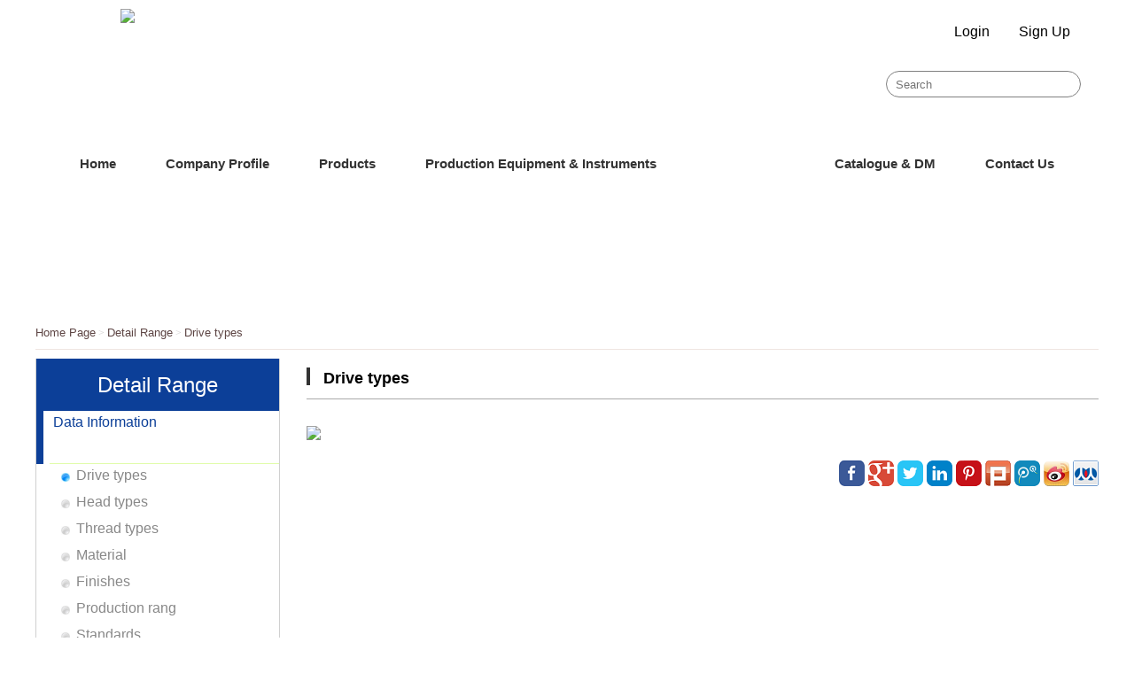

--- FILE ---
content_type: text/html; charset=utf-8
request_url: https://stddco.com/Page/GeneralContent/GeneralContentList.aspx?TopCategoryNo=431&GeneralContentCategoryNo=440
body_size: 145367
content:

<!DOCTYPE html PUBLIC "-//W3C//DTD XHTML 1.0 Transitional//EN" "http://www.w3.org/TR/xhtml1/DTD/xhtml1-transitional.dtd">
<html xmlns="http://www.w3.org/1999/xhtml" xmlns:og='http://ogp.me/ns#'>
<head><meta property="og:type" content="Blog" /></meta>
    <meta http-equiv="Content-Type" content="text/html; charset=utf-8" /><meta name="viewport" content="width=device-width,maximum-scale=1, minimum-scale=1" /><link id="ctl00_PageIcon" rel="shortcut icon" href="/UploadFile/IMG_166756997514944.png" /><script>
  (function(i,s,o,g,r,a,m){i['GoogleAnalyticsObject']=r;i[r]=i[r]||function(){
  (i[r].q=i[r].q||[]).push(arguments)},i[r].l=1*new Date();a=s.createElement(o),
  m=s.getElementsByTagName(o)[0];a.async=1;a.src=g;m.parentNode.insertBefore(a,m)
  })(window,document,'script','//www.google-analytics.com/analytics.js','ga');

  ga('create', 'UA-90666032-10', 'auto');
  ga('send', 'pageview');

</script><meta name="description" content="STANDING INDUSTRIAL is a seasoned manufacturer specialized in cold headed, machined, pressed &amp; plastic injection molded parts, such as electronic fasteners, miniature fasteners, screw-washer assemblies, high performance fasteners, thread-forming screws, etc., for industrial applications." /><meta property="expires" content="Wed, 21 Jan 2026 01:59:25 GMT" /><title>
	Drive types - STANDING, a specialized maker of precision fastener, machinery fastener, punched & machined parts
</title><meta name="keywords" content="STANDING, Standing Industrial, stddco, precision fastener, machinery parts, punched parts, micro screw, self-tapping screw, TAPTITE screw, PLASTITE screw, SEMS screw, screw-washer assembly, hex nut, PT screw, Hi-LO screw, shoulder screw, captive screw, special screw, OEM screw, chipboard screw, set screw, hex socket screw, weld screw, thumb screw, DIN84 machinery screw, DIN95 wood screw, DIN96 wood screw, DIN97 wood screw, DIN912 hex cap screw, DIN913 set screw, DIN916 set screw, DIN931 hex cap screw, DIN933 hex cap screw, DIN965 machinery screw, DIN7500 tapping screw, DIN 7971 tapping screw, DIN7981 tapping screw, DIN7982 tapping screw, DIN7991 hex socket cap screw, DIN7995 wood screw, DIN7997 wood screw, carriage bolt,
" /></head>
<script type="text/javascript">
    rootPath = "/";
    sessionId = "tsciqrnph4oqruwspaba041h";
</script>
<script type="text/javascript">
    var resizeEventHandlers = new Array();
var orientationChangeEventHandlers = new Array();
var scrollEventHandlers = new Array();
var keyUpEventHandlers = new Array();
var loadEventHanders = new Array();
var moveToTopTimeout = null;
var lastToggleMenuTime = new Date();
var lastBodyClientWidth = 0;



function OnResize() {
    var i;
 
    for (i = 0; i < resizeEventHandlers.length; i++) {
        resizeEventHandlers[i]();
    }

    if (typeof (LoadImageDataSource) != "undefine") {
        LoadImageDataSource();
    }
}




function AddOnResize(handler) {
    if (handler != null) {
        resizeEventHandlers.push(handler);
    }
}


function AddOnLoad(handler) {
    if (handler != null) {
        loadEventHanders.push(handler);
    }
}

function AddOnScroll(handler) {
    if (handler != null) {
        scrollEventHandlers.push(handler);
    }
}



function OnLoad() {
    var i;

    for (i = 0; i < loadEventHanders.length; i++) {
        loadEventHanders[i]();
    }
}


function OnOrientationChange() {
    for (i = 0; i < orientationChangeEventHandlers.length; i++) {
        orientationChangeEventHandlers[i]();
    }
}

function OnKeyUp() {
    var i;

    for (i = 0; i < keyUpEventHandlers.length; i++) {
        keyUpEventHandlers[i]();
    }
}

function OnScroll() {
    var i;

 
    for (i = 0; i < scrollEventHandlers.length; i++) {
        scrollEventHandlers[i]();
    }
}

window.onscroll = OnScroll;





function MoveToTop() {
    //document.body.scrollTop = 0;
    //document.documentElement.scrollTop = 0;
 
    if (document.body.scrollTop != 0 || document.documentElement.scrollTop != 0) {
        if (GetScrollTop() < 1000) {
            window.scrollBy(0, -50);
        }
        else  if (GetScrollTop() < 2000) {
            window.scrollBy(0, -100);
        }
        else{
            window.scrollBy(0, -200);
        }

        moveToTopTimeout = setTimeout('MoveToTop()', 10);
    }
    else {
        if (moveToTopTimeout != null) {
            clearTimeout(moveToTopTimeout);
        }
    }
}


var moveToTopButtonElement = null;

function ToggleMoveToButton() {
    var scrollTop = 0;

    if (moveToTopButtonElement == null) {
        moveToTopButtonElement = document.getElementById("MoveToTopButton");
    }

    if (moveToTopButtonElement != null) {

        scrollTop = (document.documentElement && document.documentElement.scrollTop) ||
              document.body.scrollTop;

       
        if (scrollTop < 400) {
            moveToTopButtonElement.style.visibility = "hidden";
        }
        else {
            moveToTopButtonElement.style.visibility = "visible";
        }
    }
}

function ChangeLanguage(lang) {
    var inputElement;

    if( typeof(language) != "undefined" )
    {
    		if( language == lang)
    		{
    				return;
    		}
    }
    
    if (document.forms[0]["page_command"] == null) {
        inputElement = document.createElement("input");
        inputElement.style.display = "none";
        inputElement.name = "page_command";
        document.forms[0].appendChild(inputElement);

        inputElement = document.createElement("input");
        inputElement.style.display = "none";
        inputElement.name = "page_argument1";
        document.forms[0].appendChild(inputElement);
    }

    document.forms[0]["page_command"].value = "ChangeLanguage";
    document.forms[0]["page_argument1"].value = lang;

    if (typeof (__doPostBack) != "undefined") {
        __doPostBack("", "");
    }
    else {
        document.forms[0].submit();
    }
}



function ToggleMenu() {
    var treeMenuContainerElement;
    var pageFooterContainerElement;
    var smallMenuContainerElement;
    var pageHeaderContainerElement;
    var currTime = new Date();
    var height;
    var browserWidth;

    if (currTime - lastToggleMenuTime < 800) {
        return;
    }

    browserWidth = GetBrowserWidth();


    lastToggleMenuTime = currTime;

    treeMenuContainerElement = document.getElementById("TreeMenuContainer");
    pageFooterContainerElement = document.getElementById("PageFooterContainer");
    smallMenuContainerElement = document.getElementById("SmallMenuContainer");
    pageHeaderContainerElement = document.getElementsByClassName("PageHeaderContainer")[0];

    leftFrameElement = document.getElementById("LeftFrame");
    rightFrameElement = document.getElementById("RightFrame");


    if (leftFrameElement.getAttribute("visible") == "true")
    {
        leftFrameElement.style.left = "-" + (treeMenuContainerElement.clientWidth + 2) + "px";
        leftFrameElement.setAttribute("visible", "false");
       
        smallMenuContainerElement.children[0].style.left = "0px";
        smallMenuContainerElement.children[0].style.zIndex = "";

        if (pageFooterContainerElement != null) {
            pageFooterContainerElement.style.display = "";
        }
        if (IsMobile()) {
            treeMenuContainerElement.style.width = "auto";
            rightFrameElement.style.width = "";
            rightFrameElement.style.overflow = "";
        }
        //leftFrameElement.style.transitionDuration = "1s";

        document.body.style.overflowX = "";
    }
    else {
          height = document.body.clientHeight;
          treeMenuContainerElement.className = "TreeMenuContainer";
          treeMenuContainerElement.style.display = "inline-block";
          treeMenuContainerElement.style.textAlign = "left";
          treeMenuContainerElement.style.width = "auto";
          
          //leftFrameElement.style.left = "-300px";
          //leftFrameElement.style.position = "absolute";
          //leftFrameElement.style.transitionDuration = "0.5s";
          //leftFrameElement.style.display = "inline-block";

          //leftFrameElement.style.zIndex = 10000;
          leftFrameElement.style.paddingBottom = "100px";
          leftFrameElement.style.minHeight = height +  "px";

          //leftFrameElement.style.left = "-1px";
          
          leftFrameElement.style.left = "0px";
          leftFrameElement.setAttribute("visible", "true");
             
          smallMenuContainerElement.children[0].style.left = "0px";
          smallMenuContainerElement.children[0].style.transitionDuration = "0.5s";
          smallMenuContainerElement.children[0].style.position = "relative";

          if ((treeMenuContainerElement.clientWidth + 60) >= browserWidth) {
              smallMenuContainerElement.children[0].style.left = (browserWidth - 60) + "px";
          }
          else {
            smallMenuContainerElement.children[0].style.left = treeMenuContainerElement.clientWidth + "px";
          }

          smallMenuContainerElement.children[0].style.zIndex = 10000;
           
          if (pageFooterContainerElement != null) {
            //pageFooterContainerElement.style.display = "none";
        }

        //document.body.style.overflowX = "hidden";
        if (IsMobile()) {
            //treeMenuContainerElement.style.width = (document.body.clientWidth - 50) + "px";
            //rightFrameElement.style.overflow = "hidden";
            //rightFrameElement.style.width = "20px";
        }
    }
}

function HideTreeMenu() {
    var treeMenuContainerElement;
    var pageFooterContainerElement;
    var smallMenuContainerElement;
    var pageHeaderContainerElement;
    var currTime = new Date();
    var height;
    var browserWidth;

    if (currTime - lastToggleMenuTime < 800) {
        return;
    }

    browserWidth = GetBrowserWidth();


    lastToggleMenuTime = currTime;

    treeMenuContainerElement = document.getElementById("TreeMenuContainer");
    pageFooterContainerElement = document.getElementById("PageFooterContainer");
    smallMenuContainerElement = document.getElementById("SmallMenuContainer");
    pageHeaderContainerElement = document.getElementsByClassName("PageHeaderContainer")[0];

    leftFrameElement = document.getElementById("LeftFrame");
    rightFrameElement = document.getElementById("RightFrame");


    leftFrameElement.style.left = "-" + (treeMenuContainerElement.clientWidth + 2) + "px";
    leftFrameElement.setAttribute("visible", "false");

    smallMenuContainerElement.children[0].style.left = "0px";
    smallMenuContainerElement.children[0].style.zIndex = "";

    if (pageFooterContainerElement != null) {
        pageFooterContainerElement.style.display = "";
    }
    if (IsMobile()) {
        treeMenuContainerElement.style.width = "auto";
        rightFrameElement.style.width = "";
        rightFrameElement.style.overflow = "";
    }
    //leftFrameElement.style.transitionDuration = "1s";

    document.body.style.overflowX = "";
}


function MenuResizeHandler() {

    treeMenuContainerElement = document.getElementById("TreeMenuContainer");
    pageFooterContainerElement = document.getElementById("PageFooterContainer");
    smallMenuContainerElement = document.getElementById("SmallMenuContainer");
    pageHeaderContainerElement = document.getElementsByClassName("PageHeaderContainer")[0];
    leftFrameElement = document.getElementById("LeftFrame");
    rightFrameElement = document.getElementById("RightFrame");

    pageFooterContainerElement = document.getElementById("PageFooterContainer");

    if (treeMenuContainerElement == null) {
        return;
    }

    if (document.body.clientWidth > 660 && document.body.clientWidth != lastBodyClientWidth) {
        leftFrameElement.style.left = "-" + (treeMenuContainerElement.clientWidth + 2) + "px";
        leftFrameElement.setAttribute("visible", "false");
        smallMenuContainerElement.children[0].style.left = "0px";
        smallMenuContainerElement.children[0].style.zIndex = "";

        if (pageFooterContainerElement != null) {
            pageFooterContainerElement.style.display = "";
        }

        if (IsMobile()) {
            treeMenuContainerElement.style.width = "auto";
            rightFrameElement.style.width = "";
            rightFrameElement.style.overflow = "";
        }
        //leftFrameElement.style.transitionDuration = "1s";

        document.body.style.overflowX = "";
    }

    lastBodyClientWidth = document.body.clientWidth;
}

function OpenPathNode(url) {
    if (url.indexOf("Index.aspx") > 0) {
        window.open(url, "_self");
    }
    else {
        if (document.body.clientWidth > 660) {
            window.open(url, "_self");
        }
        else {
            ToggleMenu();
        }
    }
}

resizeEventHandlers.push(MenuResizeHandler);
scrollEventHandlers.push(ToggleMoveToButton);

setTimeout("KeepSession()", 30000);

 
   function SearchProductByKeyword(keyword) 
 	 { 	 		
        if (keyword != "") {
            window.open(
                "/Page/Product/ProductList.aspx?Keyword=" + encodeURI(keyword) ,
                "_self"
            );
        }
        else{
            window.open(
                "/Page/Product/ProductList.aspx",
                "_self"
            );
        }
 	 }
 	 
 	 
    function OnKeywordSearchFieldKeyDown(fieldElement)
    {
      	var KeywordTextboxElementId = "KeywordTextbox";
        var KeywordTextboxElement = document.getElementById(KeywordTextboxElementId);

        
        if(event.keyCode == 13)
        {
				    event.preventDefault();
        	  SearchProductByKeyword(KeywordTextboxElement.value);
        }
    }

    function OnKeywordSearchButtonClick(buttonElement, keywordTextId) {
        var KeywordTextboxElementId = "KeywordTextbox";

        if (keywordTextId != null) {
            KeywordTextboxElementId = keywordTextId;
        }

        var KeywordTextboxElement = document.getElementById(KeywordTextboxElementId);

				event.preventDefault();
			 
        SearchProductByKeyword(KeywordTextboxElement.value);      
    }


    function AttachContentPaging(id, pageCount) {

        if (document.readyState == "complete" || document.readyState == "interactive") {

            if ((pagingControl=GetPageControlById(id)) == null) {
                pagingControl = new ContentPagingControl(id);
            }

            pagingElement = document.getElementById(id);

            for (i = 0; i < pagingElement.children.length; i++) {
                if (pagingElement.children[i].tagName == "TABLE" || pagingElement.children[i].className == "GeneralBlockItemList") {
                    tableElement = pagingElement.children[i];
                    break;
                }
            }
 
            pagingControl.ShowPaging = false;
            pagingControl.ShowAnchor = false;
            pagingControl.SlideShow = false;
            pagingControl.Visible = true;
          

            pagingControl.Attach(id, tableElement);
        }
        else {
            setTimeout("AttachContentPaging('" + id + "'," + pageCount + ")", 300);
        }
    }

    function TryShowAllLineButtons() {
        var imgElements;
        var itemElements;
        var i;

        if (IsMobile()) 
        {
            imgElements = document.querySelectorAll(".LineButton IMG");
            for (i = 0; i < imgElements.length; i++) {
                imgElements[i].style.display = "inline-block";
            }

            itemElements = document.querySelectorAll(".LineButton");
            for (i = 0; i < itemElements.length; i++) {
                itemElements[i].style.display = "inline-block";
            }
        }
    }

    loadEventHanders.push(TryShowAllLineButtons);

    window.onorientationchange = OnOrientationChange;
    window.onload = OnLoad;

</script>
<script src="../../Scripts/common.js" type="text/javascript"></script>
<script type="text/javascript" src="../../Scripts/datePicker.js"></script>
<script type="text/javascript" src="../../Scripts/MenuControl.js"></script>
<script src="../../Scripts/MarqueeControl.js" type="text/javascript"></script>
<script src="../../Scripts/ContentPagingControl.js" type="text/javascript"></script>
<script src="../../Scripts/BannerEffect.js" type="text/javascript"></script>
<script src="../../Scripts/TreeCtrl.js" type="text/javascript"></script>
<script src="../../Scripts/excanvas.min.js" type="text/javascript"></script>
<script src="../../Scripts/jquery.min.js" type="text/javascript"></script>
<script src="../../Scripts/jquery.flippy.min.js" type="text/javascript"></script>
<script type="text/javascript" src="../../Scripts/Line.js"></script>
<script type="text/javascript" src="../../Scripts/PictureViewControl.js"></script>
<script type="text/javascript" src="../../Scripts/PictureMaskControl.js"></script>
<link href="../../css/PictureMaskControl.css" rel="stylesheet" type="text/css" />
<link href="../../css/PictureViewControl.css" rel="stylesheet" type="text/css" />
<link href="../../css/DatePicker.css" rel="stylesheet" type="text/css" />

<link href="../../css/NewFrontEnd_Stddco.css?CssUpdateNo=0"
    rel="stylesheet" type="text/css" />

<body style="margin: 0px; padding: 0px;" onresize="OnResize()" onkeyup="OnKeyUp()"
    leftmargin="0" topmargin="0" marginwidth="0" marginheight="0">
    <script type="text/ecmascript">
          language = "EN";
    </script>
    <script type="text/ecmascript">

          customerCookieId = "20260121_065925_398";

    </script>
    
    <style type="text/css">
        .ShoppingCartButton
        {
            display: none;
        }
    </style>
    <form method="post" action="./GeneralContentList.aspx?TopCategoryNo=431&amp;GeneralContentCategoryNo=440" id="aspnetForm" style="margin: 0px; padding: 0px;">
<div class="aspNetHidden">
<input type="hidden" name="__EVENTTARGET" id="__EVENTTARGET" value="" />
<input type="hidden" name="__EVENTARGUMENT" id="__EVENTARGUMENT" value="" />
<input type="hidden" name="__VIEWSTATE" id="__VIEWSTATE" value="/[base64]" />
</div>

<script type="text/javascript">
//<![CDATA[
var theForm = document.forms['aspnetForm'];
if (!theForm) {
    theForm = document.aspnetForm;
}
function __doPostBack(eventTarget, eventArgument) {
    if (!theForm.onsubmit || (theForm.onsubmit() != false)) {
        theForm.__EVENTTARGET.value = eventTarget;
        theForm.__EVENTARGUMENT.value = eventArgument;
        theForm.submit();
    }
}
//]]>
</script>


<script src="/WebResource.axd?d=aHSlGoB9K0P0K0u11gledcdksnaxGGjbd1qrVViqJ_CvzFoAADtSjRfvKif3LYlxgbebK6YpwlCxSD4Stkf_N1vGml21SjJv7ae3bvQr-NE1&amp;t=638563560220000000" type="text/javascript"></script>


<script src="/ScriptResource.axd?d=2R82ueuy_5Vl74BQkeJtVvIbpQgSYlPi6fRWEIZRliIKsUVwxNIsnk2_ZRwemgQAvRHmFZLEAlueru7XitY24obl9nHLbWFN4JJWS2abIrZxEr6mjJuVkidAAAWSa9dQw1N_klWpTgWTMTBAk1GzCoovI4Zcdw_j4aqD2cJ_4HaIzN8MLyHze5PwoBfmVK7p0&amp;t=ffffffffc820c398" type="text/javascript"></script>
<script src="/ScriptResource.axd?d=gyyhmpp7B75SeKJ9Ir8Et3JXd4a-wS3-u7yU4PBKPFmu-90FCbcH2dZYiFjh8vltD75cNZAGyW8v5ryVVxsLsF5PtA9jhJeUSBaFpZ2jQsRaB8w06lOlCMBT41o2DLo5ZmckRPPD-6mCNtXWTSy3adnWobxtmA0UAkDAuF1YElOnYSLlsiYreeUWRWT5LOrj0&amp;t=ffffffffc820c398" type="text/javascript"></script>
<script type="text/javascript">
//<![CDATA[
var PageMethods = function() {
PageMethods.initializeBase(this);
this._timeout = 0;
this._userContext = null;
this._succeeded = null;
this._failed = null;
}
PageMethods.prototype = {
_get_path:function() {
 var p = this.get_path();
 if (p) return p;
 else return PageMethods._staticInstance.get_path();},
SearchGeneralContent:function(queryBean,startIndex,endIndex,orderBy,dataLanguage,categoryNo,topCategoryNo,succeededCallback, failedCallback, userContext) {
return this._invoke(this._get_path(), 'SearchGeneralContent',false,{queryBean:queryBean,startIndex:startIndex,endIndex:endIndex,orderBy:orderBy,dataLanguage:dataLanguage,categoryNo:categoryNo,topCategoryNo:topCategoryNo},succeededCallback,failedCallback,userContext); }}
PageMethods.registerClass('PageMethods',Sys.Net.WebServiceProxy);
PageMethods._staticInstance = new PageMethods();
PageMethods.set_path = function(value) { PageMethods._staticInstance.set_path(value); }
PageMethods.get_path = function() { return PageMethods._staticInstance.get_path(); }
PageMethods.set_timeout = function(value) { PageMethods._staticInstance.set_timeout(value); }
PageMethods.get_timeout = function() { return PageMethods._staticInstance.get_timeout(); }
PageMethods.set_defaultUserContext = function(value) { PageMethods._staticInstance.set_defaultUserContext(value); }
PageMethods.get_defaultUserContext = function() { return PageMethods._staticInstance.get_defaultUserContext(); }
PageMethods.set_defaultSucceededCallback = function(value) { PageMethods._staticInstance.set_defaultSucceededCallback(value); }
PageMethods.get_defaultSucceededCallback = function() { return PageMethods._staticInstance.get_defaultSucceededCallback(); }
PageMethods.set_defaultFailedCallback = function(value) { PageMethods._staticInstance.set_defaultFailedCallback(value); }
PageMethods.get_defaultFailedCallback = function() { return PageMethods._staticInstance.get_defaultFailedCallback(); }
PageMethods.set_enableJsonp = function(value) { PageMethods._staticInstance.set_enableJsonp(value); }
PageMethods.get_enableJsonp = function() { return PageMethods._staticInstance.get_enableJsonp(); }
PageMethods.set_jsonpCallbackParameter = function(value) { PageMethods._staticInstance.set_jsonpCallbackParameter(value); }
PageMethods.get_jsonpCallbackParameter = function() { return PageMethods._staticInstance.get_jsonpCallbackParameter(); }
PageMethods.set_path("GeneralContentList.aspx");
PageMethods.SearchGeneralContent= function(queryBean,startIndex,endIndex,orderBy,dataLanguage,categoryNo,topCategoryNo,onSuccess,onFailed,userContext) {PageMethods._staticInstance.SearchGeneralContent(queryBean,startIndex,endIndex,orderBy,dataLanguage,categoryNo,topCategoryNo,onSuccess,onFailed,userContext); }
var gtc = Sys.Net.WebServiceProxy._generateTypedConstructor;
Type.registerNamespace('B2B.Bean');
if (typeof(B2B.Bean.GeneralContentView_Bean) === 'undefined') {
B2B.Bean.GeneralContentView_Bean=gtc("B2B.Bean.GeneralContentView_Bean");
B2B.Bean.GeneralContentView_Bean.registerClass('B2B.Bean.GeneralContentView_Bean');
}
//]]>
</script>

<div class="aspNetHidden">

	<input type="hidden" name="__VIEWSTATEGENERATOR" id="__VIEWSTATEGENERATOR" value="567D9862" />
</div>
    <script type="text/javascript">
//<![CDATA[
Sys.WebForms.PageRequestManager._initialize('ctl00$ScriptManager1', 'aspnetForm', ['tctl00$Main$UP_RP1',''], [], [], 90, 'ctl00');
//]]>
</script>

    <div style="margin: 0px; padding: 0px;">
        <center>
            <div class="LeftFrame" id="LeftFrame">
                <div class="InvisibleTreeMenu" id="TreeMenuContainer">
                    <div class="TreeMenuTitle">
                        <center>
                            <a href="../Home/Index.aspx" style="text-decoration: none; color: white">
                                Home Page</a>
                        </center>
                    </div>
                    
<DIV  
      class="Menu TopMenu MobileMenu" 
      Id="ctl00_TreeMenu1_TreeControl1"
      MenuId="ctl00_TreeMenu1_TreeControl1"

>

    <DIV  class="MenuItem   _MenuItem_1  "  >
<A  href="/Page/Home/Index.aspx"  target="_self"   target="_self"  ><SPAN class="ItemName">Home</SPAN></A>
    </DIV>

    <DIV  class="MenuItem   BranchMenuItem  _MenuItem_2  "  >
<A  href="/Page/GeneralContent/GeneralContentList.aspx?TopCategoryNo=354"  target="_self"   target="_self"  ><SPAN class="ItemName">Company Profile</SPAN></A>
<DIV   class="Menu MobileMenu" 
>

    <DIV  class="MenuItem   _MenuItem_20425  "  >
<A  href="/Page/GeneralContent/GeneralContentList.aspx?TopCategoryNo=354&amp;GeneralContentCategoryNo=425"  target="_self"   target="_self"  ><SPAN class="ItemName">About US</SPAN></A>
    </DIV>

    <DIV  class="MenuItem   _MenuItem_20428  "  >
<A  href="/Page/GeneralContent/GeneralContentList.aspx?TopCategoryNo=354&amp;GeneralContentCategoryNo=428"  target="_self"   target="_self"  ><SPAN class="ItemName">Exporting & Domestic Sales</SPAN></A>
    </DIV>

    <DIV  class="MenuItem   _MenuItem_20478  "  >
<A  href="/Page/GeneralContent/GeneralContentList.aspx?TopCategoryNo=354&amp;GeneralContentCategoryNo=478"  target="_self"   target="_self"  ><SPAN class="ItemName">Commitment To Banning And Restricting The Use Of Hazardous Substances</SPAN></A>
    </DIV>

    <DIV  class="MenuItem   _MenuItem_20479  "  >
<A  href="/Page/GeneralContent/GeneralContentList.aspx?TopCategoryNo=354&amp;GeneralContentCategoryNo=479"  target="_self"   target="_self"  ><SPAN class="ItemName">Conflict Minerals Policy</SPAN></A>
    </DIV>

    <DIV  class="MenuItem   _MenuItem_20481  "  >
<A  href="/Page/GeneralContent/GeneralContentList.aspx?TopCategoryNo=354&amp;GeneralContentCategoryNo=481"  target="_self"   target="_self"  ><SPAN class="ItemName">Social Responsibility Policy Statement</SPAN></A>
    </DIV>

    <DIV  class="MenuItem   _MenuItem_20483  "  >
<A  href="/Page/GeneralContent/GeneralContentList.aspx?TopCategoryNo=354&amp;GeneralContentCategoryNo=483"  target="_self"   target="_self"  ><SPAN class="ItemName">2024 Greenhouse Gas Emissions Report</SPAN></A>
    </DIV>

</DIV>
 

    </DIV>

    <DIV  class="MenuItem   BranchMenuItem  _MenuItem_3  "  >
<A  href="/Page/Product/ProductList.aspx"  target="_self"   target="_self"  ><SPAN class="ItemName">Products</SPAN></A>
<DIV   class="Menu MobileMenu" 
>

    <DIV  class="MenuItem   _MenuItem_10100  "  >
<A  href="/Page/Product/ProductList.aspx?ProductCategoryNo=100"  target=""  ><SPAN class="ItemName">ELECTRONIC FASTENERS</SPAN></A>
    </DIV>

    <DIV  class="MenuItem   _MenuItem_10102  "  >
<A  href="/Page/Product/ProductList.aspx?ProductCategoryNo=102"  target=""  ><SPAN class="ItemName">MICRO INDUSTRIAL SCREWS</SPAN></A>
    </DIV>

    <DIV  class="MenuItem   _MenuItem_10104  "  >
<A  href="/Page/Product/ProductList.aspx?ProductCategoryNo=104"  target=""  ><SPAN class="ItemName">HIGH PERFORMANCE THREAD FORMING SCREWS</SPAN></A>
    </DIV>

    <DIV  class="MenuItem   _MenuItem_10109  "  >
<A  href="/Page/Product/ProductList.aspx?ProductCategoryNo=109"  target=""  ><SPAN class="ItemName">SCREW/WASHERS ASSEMBLY UNITS</SPAN></A>
    </DIV>

    <DIV  class="MenuItem   _MenuItem_10105  "  >
<A  href="/Page/Product/ProductList.aspx?ProductCategoryNo=105"  target=""  ><SPAN class="ItemName">MULTI-STATIONS COLD FORMING PARTS</SPAN></A>
    </DIV>

    <DIV  class="MenuItem   _MenuItem_10106  "  >
<A  href="/Page/Product/ProductList.aspx?ProductCategoryNo=106"  target=""  ><SPAN class="ItemName">AUTOMOTIVE/MECHANICAL INDUSTRIAL PARTS & ACCESSORIES</SPAN></A>
    </DIV>

    <DIV  class="MenuItem   _MenuItem_10107  "  >
<A  href="/Page/Product/ProductList.aspx?ProductCategoryNo=107"  target=""  ><SPAN class="ItemName">PRECISION TURNING PARTS</SPAN></A>
    </DIV>

    <DIV  class="MenuItem   _MenuItem_10108  "  >
<A  href="/Page/Product/ProductList.aspx?ProductCategoryNo=108"  target=""  ><SPAN class="ItemName">COLD FOR MING PARTS FOR ELECTRONIC, ELECTRIC, CAR, CONSTRUTION INDUSTRIES ETC.</SPAN></A>
    </DIV>

</DIV>
 

    </DIV>

    <DIV  class="MenuItem   _MenuItem_4  "  >
<A  href="/Page/GeneralContent/GeneralContentList.aspx?GeneralContentCategoryNo=432"  target="_self"   target="_self"  ><SPAN class="ItemName">Production Equipment & Instruments</SPAN></A>
    </DIV>

    <DIV  is_focus="true"   class="MenuItem   PathMenuItem  FocusMenuItem  BranchMenuItem  _MenuItem_5  "  >
<A  href="/Page/GeneralContent/GeneralContentList.aspx?TopCategoryNo=431&GeneralContentCategoryNo=440"  target="_self"   target="_self"  ><SPAN class="ItemName">Detail Range</SPAN></A>
<DIV   class="Menu MobileMenu" 
>

    <DIV  class="MenuItem   _MenuItem_20440  "  >
<A  href="/Page/GeneralContent/GeneralContentList.aspx?TopCategoryNo=430&amp;GeneralContentCategoryNo=440"  target="_self"   target="_self"  ><SPAN class="ItemName">Drive types</SPAN></A>
    </DIV>

    <DIV  class="MenuItem   _MenuItem_20441  "  >
<A  href="/Page/GeneralContent/GeneralContentList.aspx?TopCategoryNo=430&amp;GeneralContentCategoryNo=441"  target="_self"   target="_self"  ><SPAN class="ItemName">Head types</SPAN></A>
    </DIV>

    <DIV  class="MenuItem   _MenuItem_20442  "  >
<A  href="/Page/GeneralContent/GeneralContentList.aspx?TopCategoryNo=430&amp;GeneralContentCategoryNo=442"  target="_self"   target="_self"  ><SPAN class="ItemName">Thread types</SPAN></A>
    </DIV>

    <DIV  class="MenuItem   _MenuItem_20443  "  >
<A  href="/Page/GeneralContent/GeneralContentList.aspx?TopCategoryNo=430&amp;GeneralContentCategoryNo=443"  target="_self"   target="_self"  ><SPAN class="ItemName">Material</SPAN></A>
    </DIV>

    <DIV  class="MenuItem   _MenuItem_20444  "  >
<A  href="/Page/GeneralContent/GeneralContentList.aspx?TopCategoryNo=430&amp;GeneralContentCategoryNo=444"  target="_self"   target="_self"  ><SPAN class="ItemName">Finishes</SPAN></A>
    </DIV>

    <DIV  class="MenuItem   _MenuItem_20445  "  >
<A  href="/Page/GeneralContent/GeneralContentList.aspx?TopCategoryNo=430&amp;GeneralContentCategoryNo=445"  target="_self"   target="_self"  ><SPAN class="ItemName">Production rang</SPAN></A>
    </DIV>

    <DIV  class="MenuItem   _MenuItem_20474  "  >
<A  href="/Page/GeneralContent/GeneralContentList.aspx?TopCategoryNo=430&amp;GeneralContentCategoryNo=474"  target="_self"   target="_self"  ><SPAN class="ItemName">Standards</SPAN></A>
    </DIV>

</DIV>
 

    </DIV>

    <DIV  class="MenuItem   BranchMenuItem  _MenuItem_28  "  >
<A  href="/Page/FileDownload/FileDownload.aspx"  target="_self"   target="_self"  ><SPAN class="ItemName">Catalogue & DM</SPAN></A>
<DIV   class="Menu MobileMenu" 
>

    <DIV  class="MenuItem   _MenuItem_475  "  >
<A  href="/Page/FileDownload/FileDownload.aspx?FileCategoryNo=475"  target=""  ><SPAN class="ItemName">Catalogue</SPAN></A>
    </DIV>

    <DIV  class="MenuItem   _MenuItem_476  "  >
<A  href="/Page/FileDownload/FileDownload.aspx?FileCategoryNo=476"  target=""  ><SPAN class="ItemName">DM</SPAN></A>
    </DIV>

</DIV>
 

    </DIV>

    <DIV  class="MenuItem   BranchMenuItem  _MenuItem_6  "  >
<A  href="/Page/ContactUs/ContactUs.aspx?ContactUsCategoryNo=429"  target="_self"   target="_self"  ><SPAN class="ItemName">Contact Us</SPAN></A>
<DIV   class="Menu MobileMenu" 
>

    <DIV  class="MenuItem   _MenuItem_429  "  >
<A  href="/Page/ContactUs/ContactUs.aspx?ContactUsCategoryNo=429"  target=""  ><SPAN class="ItemName">Contact Info</SPAN></A>
    </DIV>

</DIV>
 

    </DIV>

    <DIV  class="MenuItem  NavigationMenuItem PathMenuItem  BranchMenuItem  NavigationMenuItem  _MenuItem_39  "  >
<A  onclick="ClickMenuItem(this)"  target="_self"  ><SPAN class="ItemName"><b><font size="4" color="#ECE902">NAVIGATION</font></b></SPAN></A>
<DIV   class="Menu MobileMenu" 
>

    <DIV  class="MenuItem  NavigationMenuItem NavigationMenuItem  _MenuItem_7  "  >
<A  href="/Page/Home/Index.aspx"  target="_self"   target="_self"  ><SPAN class="ItemName">HOME</SPAN></A>
    </DIV>

    <DIV  class="MenuItem  NavigationMenuItem NavigationMenuItem  _MenuItem_24  "  >
<A  href="/Page/GeneralContent/GeneralContentList.aspx?TopCategoryNo=354&amp;GeneralContentCategoryNo=425"  target="_self"   target="_self"  ><SPAN class="ItemName">COMPANY  PROFILE</SPAN></A>
    </DIV>

    <DIV  class="MenuItem  NavigationMenuItem NavigationMenuItem  _MenuItem_26  "  >
<A  href="/Page/GeneralContent/GeneralContentList.aspx?TopCategoryNo=430"  target="_self"   target="_self"  ><SPAN class="ItemName">PRODUCTION EQUIPMENT & INSTRUMENTS</SPAN></A>
    </DIV>

    <DIV  class="MenuItem  NavigationMenuItem PathMenuItem  NavigationMenuItem  _MenuItem_27  "  >
<A  href="/Page/GeneralContent/GeneralContentList.aspx?TopCategoryNo=431"  target="_self"   target="_self"  ><SPAN class="ItemName">DETAIL RANGE</SPAN></A>
    </DIV>

    <DIV  class="MenuItem  NavigationMenuItem NavigationMenuItem  _MenuItem_29  "  >
<A  href="/Page/FileDownload/FileDownload.aspx"  target="_self"   target="_self"  ><SPAN class="ItemName">CATALOGU & DM</SPAN></A>
    </DIV>

    <DIV  class="MenuItem  NavigationMenuItem NavigationMenuItem  _MenuItem_25  "  >
<A  href="/Page/ContactUs/ContactUs.aspx"  target="_self"   target="_self"  ><SPAN class="ItemName">CONTACT US</SPAN></A>
    </DIV>

</DIV>
 

    </DIV>

    <DIV  class="MenuItem  NavigationMenuItem BranchMenuItem  NavigationMenuItem  _MenuItem_10  "  >
<A  onclick="ClickMenuItem(this)"  target="_self"  ><SPAN class="ItemName"><b><font size="4" color="#ECE902">PRODUCTS</font></B></SPAN></A>
<DIV   class="Menu MobileMenu" 
>

    <DIV  class="MenuItem  NavigationMenuItem NavigationMenuItem  _MenuItem_30  "  >
<A  href="/Page/Product/ProductList.aspx?ProductCategoryNo=100"  target="_self"   target="_self"  ><SPAN class="ItemName">A.) ELECTRONIC FASTENERS</SPAN></A>
    </DIV>

    <DIV  class="MenuItem  NavigationMenuItem NavigationMenuItem  _MenuItem_31  "  >
<A  href="/Page/Product/ProductList.aspx?ProductCategoryNo=102"  target="_self"   target="_self"  ><SPAN class="ItemName">B.) MICRO INDUSTRIAL SCREWS</SPAN></A>
    </DIV>

    <DIV  class="MenuItem  NavigationMenuItem NavigationMenuItem  _MenuItem_32  "  >
<A  href="/Page/Product/ProductList.aspx?ProductCategoryNo=104"  target="_self"   target="_self"  ><SPAN class="ItemName">C.) HIGH PERFORMANCE THREAD FORMING SCREWS</SPAN></A>
    </DIV>

    <DIV  class="MenuItem  NavigationMenuItem NavigationMenuItem  _MenuItem_37  "  >
<A  href="/Page/Product/ProductList.aspx?ProductCategoryNo=109"  target="_self"   target="_self"  ><SPAN class="ItemName">D.) SCREW/WASHERS ASSEMBLY UNITS</SPAN></A>
    </DIV>

    <DIV  class="MenuItem  NavigationMenuItem NavigationMenuItem  _MenuItem_33  "  >
<A  href="/Page/Product/ProductList.aspx?ProductCategoryNo=105"  target="_self"   target="_self"  ><SPAN class="ItemName">E.) MULTI-STATIONS COLD FORMING PARTS</SPAN></A>
    </DIV>

    <DIV  class="MenuItem  NavigationMenuItem NavigationMenuItem  _MenuItem_34  "  >
<A  href="/Page/Product/ProductList.aspx?ProductCategoryNo=106"  target="_self"   target="_self"  ><SPAN class="ItemName">F.) AUTOMOTIVE/MECHANICAL INDUSTRIAL PARTS & ACCESSORIES</SPAN></A>
    </DIV>

    <DIV  class="MenuItem  NavigationMenuItem NavigationMenuItem  _MenuItem_35  "  >
<A  href="/Page/Product/ProductList.aspx?ProductCategoryNo=107"  target="_self"   target="_self"  ><SPAN class="ItemName">G.) PRECISION TURNING PARTS</SPAN></A>
    </DIV>

    <DIV  class="MenuItem  NavigationMenuItem NavigationMenuItem  _MenuItem_36  "  >
<A  href="/Page/Product/ProductList.aspx?ProductCategoryNo=108"  target="_self"   target="_self"  ><SPAN class="ItemName">H.) COLD FORMING PARTS FOR ELECTRONIC, ELECTRIC, CAR, CONSTRUTION INDUSTRIES ETC.</SPAN></A>
    </DIV>

</DIV>
 

    </DIV>

</DIV>
 
 


                </div>
            </div>
            <!-- Right Frame Start-->
            <div class="RightFrame PageRightFrame  RightFrame_EN"
                id="RightFrame">
                <div class="RightFrameContentPrefix">
                </div>
                <div class="RightFrameContent">
                    <div class="SmallMenuContainer" id="SmallMenuContainer">
                        <a href="javascript:ToggleMenu()">
                            <img src="../../Image/MenuToggle.png" style="cursor: pointer; cursor: hand;"></a></div>
                    <div class="PageHeaderContainer PagePageHeaderContainer ">
                        <div>
                            <div class="LogoContainer">
                                <a href="/Page/Home/Index.aspx">
                                    <img id="ctl00_BigLogo" class="BigLogo" src="/UploadFile/IMG_166757049336926.png" style="border-style:None;" />
                                    <img id="ctl00_SmallLogo" class="SmallLogo" src="/UploadFile/IMG_166756997514944.png" style="border-style:None;" />
                                </a>
                            </div>
                            <div class="QuickLinksContainer">
                                
<DIV  
      class="Menu TopMenu QuickLinks" 
      Id="ctl00_QuickLinks_MenuControl1"
      MenuId="ctl00_QuickLinks_MenuControl1"

>

    <DIV  class="MenuItem  LoginMenuItem LoginMenuItem  _MenuItem_9  "  >
<A  href="/Page/Customer/CustomerLogin.aspx"  target="_self"   target="_self"  ><SPAN class="ItemName">Login</SPAN></A>
    </DIV>

    <DIV  class="MenuItem  SignUpMenuItem SignUpMenuItem  _MenuItem_14  "  >
<A  href="/Page/Customer/CustomerEdit.aspx?page_action_type=create"  target="_self"   target="_self"  ><SPAN class="ItemName">Sign Up</SPAN></A>
    </DIV>

</DIV>
 

                            </div>
                            <div class="LoginContainer">
                                <a id="ctl00_SingInLink" class="SingInLink" href="../Customer/CustomerEdit.aspx?page_action_type=create" target="_self">Member sign up</a>
                                <span id="ctl00_LoginContainerSplitter1" class="LoginContainerSplitter">|</span>
                                <a id="ctl00_LoginLink" class="LoginLink" href="../Customer/CustomerLogin.aspx" target="_self">Member login</a>
                                
                                
                            </div>
                            <div class="HeaderLinkContainer">
                                <span class="LineShareLinkContainer">
                                    <script type="text/javascript">
                                        //new media_line_me.LineButton({ "pc": false, "lang": "zh-hant", "type": "b" });
         
                                    </script>
                                </span>
                                <a id="ctl00_FacebookFanPageLink" title="Facebook Fan Page" class="FacebookFanPageLink" target="_blank"><img style="height:26px" src="../../Image/Facebook.png" border="0"></a>
                            </div>
                            <div class="LanguageSwitchContainer">
                                
                            </div>
                            <div class="ProductSearchContainer" id="ProductSearchContainer">
                                <input type="text" id="KeywordTextbox" class="ProductSearchKeywordField" value=""
                                    onkeydown="OnKeywordSearchFieldKeyDown(this)" />
                                <input type="button" class="ProductSearchButton" value="Search"
                                    onclick="OnKeywordSearchButtonClick(this)" />
                            </div>
                            <span id="ctl00_PageHeaderContent"><script>
function SetProductSearchPlaceHolder()
{
   var productSearchElement;
   var productSearchButtonElement;

    productSearchElement = document.querySelector(".ProductSearchKeywordField");
    productSearchElement.setAttribute("placeholder","Search");
   

    productSearchButtonElement = document.querySelector(".ProductSearchButton");


}

if(typeof(AddOnLoad) != "undefined")
{
   AddOnLoad(SetProductSearchPlaceHolder);
}


 
function SearchGeneralContent(element)
{
    productSearchElement = document.querySelector(".ProductSearchKeywordField");
    if( productSearchElement.value.trim() != "" )
    {
        keyword = encodeURI(productSearchElement.value.trim())
        url = "/Page/GeneralContent/GeneralContentSearchResult.aspx?Keyword=" + keyword;
        
        window.open(url,"_self");
    }
}


</script><script>
var rightFrameElement;
var pageHeaderContainerElement;
var subMenuContainerElement;
var bannerContainerElement;
var mainMenuContainerElement ;
var productSearchContainerElement;

function ChangeMainMenu()
{
  var scrollTop ;
  scrollTop = GetScrollTop();

  if( GetBrowserWidth() < 920 )
  {
     return;
  }

  if( rightFrameElement == null )
  {
       rightFrameElement = document.querySelector(".RightFrame");
       mainMenuContainerElement = document.querySelector(".MenuContainer");
       bannerContainerElement = document.querySelector(".BannerContainer");

  }

  if(scrollTop > 100 )
  {
       if( !rightFrameElement.classList.contains("ScrollRightFrame") )
       {
           rightFrameElement.classList.add("ScrollRightFrame");
           setTimeout("SetMainMenuHeight('40px')",100);
           setTimeout("SetMainMenuOverflow('visible')",1000);
       }

       if( bannerContainerElement != null&& scrollTop > bannerContainerElement.clientHeight - 40)
       {
           if( !rightFrameElement.classList.contains("ScrollDeepRightFrame") )
           {
              rightFrameElement.classList.add("ScrollDeepRightFrame");
           }
       } 
       else
       {
              rightFrameElement.classList.remove("ScrollDeepRightFrame");
       }

  }
  else
  {
        rightFrameElement.classList.remove("ScrollRightFrame");
        mainMenuContainerElement .style.height = "";
        mainMenuContainerElement .style.overflow = "";
  }
}

 
function SetMainMenuHeight(height)
{
   if( mainMenuContainerElement != null )
   {
     mainMenuContainerElement.style.height = height;
   }
}

function SetMainMenuOverflow(overflow)
{
   if( mainMenuContainerElement != null )
   {
      mainMenuContainerElement.style.overflow=overflow;
   }
}


scrollEventHandlers.push(ChangeMainMenu);

</script>
 
 </span>


                                              
                        </div>
                    </div>

                     <div class="MenuContainer PageMenuContainer MenuContainer_EN">
                        
<DIV  
      class="Menu TopMenu MainMenu MainMenu_EN" 
      Id="ctl00_Menu1_MenuControl1"
      MenuId="ctl00_Menu1_MenuControl1"

>

    <DIV  class="MenuItem   _MenuItem_1  "  >
<A  href="/Page/Home/Index.aspx"  target="_self"   target="_self"  ><SPAN class="ItemName">Home</SPAN></A>
    </DIV>

    <DIV  class="MenuItem   _MenuItem_2  "  >
<A  href="/Page/GeneralContent/GeneralContentList.aspx?TopCategoryNo=354"  target="_self"   target="_self"  ><SPAN class="ItemName">Company Profile</SPAN></A>
    </DIV>

    <DIV  class="MenuItem   _MenuItem_3  "  >
<A  href="/Page/Product/ProductList.aspx"  target="_self"   target="_self"  ><SPAN class="ItemName">Products</SPAN></A>
    </DIV>

    <DIV  class="MenuItem   _MenuItem_4  "  >
<A  href="/Page/GeneralContent/GeneralContentList.aspx?GeneralContentCategoryNo=432"  target="_self"   target="_self"  ><SPAN class="ItemName">Production Equipment & Instruments</SPAN></A>
    </DIV>

    <DIV  is_focus="true"   class="MenuItem   PathMenuItem  FocusMenuItem  _MenuItem_5  "  >
<A  href="/Page/GeneralContent/GeneralContentList.aspx?TopCategoryNo=431&GeneralContentCategoryNo=440"  target="_self"   target="_self"  ><SPAN class="ItemName">Detail Range</SPAN></A>
    </DIV>

    <DIV  class="MenuItem   _MenuItem_28  "  >
<A  href="/Page/FileDownload/FileDownload.aspx"  target="_self"   target="_self"  ><SPAN class="ItemName">Catalogue & DM</SPAN></A>
    </DIV>

    <DIV  class="MenuItem   _MenuItem_6  "  >
<A  href="/Page/ContactUs/ContactUs.aspx?ContactUsCategoryNo=429"  target="_self"   target="_self"  ><SPAN class="ItemName">Contact Us</SPAN></A>
    </DIV>

</DIV>
 

                    </div>  

                    <div class="MiddleGroup PageMiddleGroup GeneralContentListMiddleGroup ">
                        <div>
                          
                          <div class="BannerContainer PageBannerContainer  GeneralContentListBannerContainer ">
                                <input type="hidden" name="ctl00$BannerContainerTrigger" id="ctl00_BannerContainerTrigger" />
                                
    
        <div style="width:100%;;overflow:hidden;vertical-align:middle;" class="Banner" 
         Id="ctl00_Banner_Banner" 
         Width="100%" 
         ContentCount="1"         
         ContentIndex="0"
         AspectRatio="7.38"

    >
        
         <div 
            onclick="OnClickBanner('ctl00_Banner_Banner')"
            id="ctl00_Banner_Banner_MainContent" 
            BannerId="ctl00_Banner_Banner"
style="overflow:hidden;text-align:center;;" >
<img src=""" style="width:100%" onload="OnBannerMainContentPictureLoad('ctl00_Banner_Banner')" />
<video onloadedmetadata="OnBannerMainContentPictureLoad('ctl00_Banner_Banner')"  
  style="width:100%;display:none"
  autoplay="1"
  loop="1"
  poster="/Image/Empty.gif"
>
    <source src="/UploadFile/IMG_150654623564464.jpg" >
</video>

         </div> 
<div style="display:none"><center class="BannerPagingContainer" ><table border="0" style="position:relative;top:-20px;z-index:1000" id="ctl00_Banner_Banner_BannerPaging" class="BannerPaging" cellspacing="2" cellpadding="0"  ><tr><td ><a  class="FocusBannerContentIndex BannerContentIndex" href="javascript:BannerControl_GotoBannerContent('ctl00_Banner_Banner',0)">0</a></td></tr></table></center></div>
         <div class="BannerDescription EmptyBannerDescription "  id="ctl00_Banner_Banner_BannerDescription" ><div></div></div>

         <div class="BannerFloatingContentContainer"  id="ctl00_Banner_Banner_BannerFloatingContentContainer" BannerId="ctl00_Banner_Banner" ></div>
<div style="display:none" id="ctl00_Banner_Banner_CONTENT_TABLE"  ><div class="BannerContent" style=";overflow:hidden;text-align:center;;" 
 id="ctl00_Banner_Banner_CONTENT_0" 
                effect="FadeIn" 
                duration="5000" 
                hover_stop="false" 
                target="_self" 
><img  data-src="/UploadFile/IMG_150654623564464.jpg"  border="0" ></div></div>
</div>
 
 <script>

if( typeof(bannerControls) == "undefined" )
{
    bannerControls = new Array();
}

function AddBannerControlAsync(bannerControlId)
{
    var bannerControl;

    if( typeof(BannerControl) != "undefined" )
    {
        bannerControl = new BannerControl(bannerControlId);
        bannerControls.push(bannerControl);
    }
    else
    {
        setTimeout("AddBannerControlAsync('" + bannerControlId + "')",1000);
    }
}


function StartBannerAsync(bannerControlId)
{
    var success = false;   
    var i;

    if( typeof(bannerControls) != "undefined" )
    {
        for( i = 0 ; i < bannerControls.length ; i++)
        {
            if( bannerControls[i].Id == bannerControlId)
            {
                bannerControls[i].Start();
                success = true;
                break;
            }
        }
    }

    if( !success )
    {
        setTimeout("StartBannerAsync('" + bannerControlId + "')",1000);
    }
}

   AddBannerControlAsync('ctl00_Banner_Banner');
   StartBannerAsync('ctl00_Banner_Banner');
</script>

                             
                            </div>
                           
                            <div class="MainGroup PageMainGroup GeneralContentListMainGroup ">
                                <div>
                                    <div class="PagePathContainer PagePagePathContainer">
                                        
    <span id="ctl00_Path_PagePath_PathLabel"><A Href="javascript:OpenPathNode('/Index.aspx')" class="PathNode">Home Page</A> <span class="PathSplitter" ></span> <A Href="javascript:OpenPathNode('/Page/GeneralContent/GeneralContentList.aspx?TopCategoryNo=431')" class="PathNode">Detail Range</A> <span class="PathSplitter" ></span> <span class=PathNode>Drive types</span></span>

                                    </div>
                                    <div class="MarqueeContainer">
                                        
    <div style="overflow:hidden;vertical-align:middle;" class="Marquee" 
         Id="MARQUEE_539" 
         Width="" 
         Height="" 
         ContentCount="0"
         Duration="0"
         ContentIndex="0"
    > 
        <table cellpadding="0" cellspacing="0" border="0"  style="display:none;position:relative;brown;height:">
            <tr>

            </tr>
        </table>

    </div>

 <script>

if( typeof(marqueeControls) == "undefined" )
{
    marqueeControls = new Array();
}

function AddMarqueeControlAsync(marqueeControlId)
{
    var marqueeControl;

    if( typeof(MarqueeControl) != "undefined" )
    {
        marqueeControl = new MarqueeControl(marqueeControlId);
        marqueeControl.Duration = 0;
        marqueeControls.push(marqueeControl);
    }
    else
    {
        setTimeout("AddMarqueeControlAsync('" + marqueeControlId + "')",500);
    }
}


function StartMarqueeAsync(marqueeControlId)
{
    var success = false;   
    var i;

    if( typeof(marqueeControls) != "undefined" )
    {
        for( i = 0 ; i < marqueeControls.length ; i++)
        {
            if( marqueeControls[i].Id == marqueeControlId)
            {
                marqueeControls[i].Start();
                success = true;
                break;
            }
        }
    }

    if( !success )
    {
        setTimeout("StartMarqueeAsync('" + marqueeControlId + "')",1000);
    }
}


function AdjustAllMarqueeControl()
{
    if(  document.readyState != "complete" && document.readyState != "interactive")
    {
        setTimeout("AdjustAllMarqueeControl()",500);
    }
    else
    {
        for( i = 0 ; i < marqueeControls.length ; i++)
        {
           marqueeControls[i].Adjust();
        }
    }
}

   AddMarqueeControlAsync('MARQUEE_539');
   StartMarqueeAsync('MARQUEE_539');
   if( typeof(hasExecuteAdjustAllMarqueeControl) == "undefined" )
   {
       AdjustAllMarqueeControl();
       hasExecuteAdjustAllMarqueeControl = true;
    }
</script>

                                    </div>
                                    <div class="SubMenuContainer GeneralContentListSubMenuContainer GeneralContentListSubMenuContainer431 ">
                                        <div class="ProductSearchForm">
                                            <div class="Parameter ProductNameParameter">
                                                <div class="CaptionContainer ProductNameCaptionContainer">
                                                    <div class="Caption ProductNameCaption">
                                                        Search</div>
                                                </div>
                                                <div class="FieldContainer ProductNameFieldContainer">
                                                    <input type="text" id="ProductSearchKeyword" class="Field ProductNameField" value="" />
                                                    <input type="button" class="Button ProductSearchButton" onclick="OnKeywordSearchButtonClick(this,'ProductSearchKeyword')" />
                                                </div>
                                            </div>
                                        </div>
                                        <div class="SubMenu GeneralContentListSubMenu ">
                                            <div class="SubMenuTitle GeneralContentListSubMenuTitle ">
                                                
    <!--#CodeGen TreeTitle Start-->
    <input type="hidden" name="page_action_type" value="" />
    <input type="hidden" name="page_command" value="" />
    <input type="hidden" name="page_client_id" value="" />
    <input type="hidden" name="page_command_arguments" value="" />
    <input type="hidden" name="page_command_record_no" value="" />
    <input type="hidden" name="page_command_base_table_name" value="" />
    <input type="hidden" name="page_source_name" value="" />
    <input type="hidden" name="page_argument1" value="" />
    <input type="hidden" name="page_argument2" value="" />
    <input type="hidden" name="page_argument3" value="" />
    <input type="hidden" name="page_argument4" value="" />
    <div id="ctl00_TreeTitle_TreeTitle">
	
        <span id="ctl00_TreeTitle_TreeTitleLabel" onChange="OnNodeValueChange(this)">Detail Range</span>
        <span id="ctl00_TreeTitle_TreeSubTitleLabel" onChange="OnNodeValueChange(this)" class="SubMenuSubTitle"></span>
    
</div>
    <script> 

    </script>
    <!--#CodeGen TreeTitle End-->

                                            </div>
                                            
    <script>
        function ChangeBanner() {
            document.forms[0]["page_command"].value = "ChangeBanner";
            __doPostBack("ctl00$BannerContainerTrigger", "");
        }

        function ShowBannerById(bannerId) {
            AddBannerControlAsync(bannerId);
            StartBannerAsync(bannerId);
        }
    </script>
    <!--#CodeGen Tree Start-->
    <div id="ctl00_Tree_Tree" class="SubMenuItemListContainer">
	
        
<DIV  
      class="Menu TopMenu SubMenuItemList" 
      Id="ctl00_Tree_GeneralContentCategoryTree"
      MenuId="ctl00_Tree_GeneralContentCategoryTree"

>

    <DIV  class="MenuItem   PathMenuItem  BranchMenuItem   PathMenuItem  "  >
<A  href="/Page/GeneralContent/GeneralContentList.aspx?TopCategoryNo=431&GeneralContentCategoryNo=440"  target="_self"   target="_self"  ><SPAN class="ItemName">Data Information</SPAN></A>
<DIV   class="Menu SubMenuItemList" 
>

    <DIV  is_focus="true"   class="MenuItem   PathMenuItem  FocusMenuItem  _MenuItem_440  "  >
<A  href="/Page/GeneralContent/GeneralContentList.aspx?TopCategoryNo=431&amp;GeneralContentCategoryNo=440"  target=""  ><SPAN class="ItemName">Drive types</SPAN></A>
    </DIV>

    <DIV  class="MenuItem   _MenuItem_441  "  >
<A  href="/Page/GeneralContent/GeneralContentList.aspx?TopCategoryNo=431&amp;GeneralContentCategoryNo=441"  target=""  ><SPAN class="ItemName">Head types</SPAN></A>
    </DIV>

    <DIV  class="MenuItem   _MenuItem_442  "  >
<A  href="/Page/GeneralContent/GeneralContentList.aspx?TopCategoryNo=431&amp;GeneralContentCategoryNo=442"  target=""  ><SPAN class="ItemName">Thread types</SPAN></A>
    </DIV>

    <DIV  class="MenuItem   _MenuItem_443  "  >
<A  href="/Page/GeneralContent/GeneralContentList.aspx?TopCategoryNo=431&amp;GeneralContentCategoryNo=443"  target=""  ><SPAN class="ItemName">Material</SPAN></A>
    </DIV>

    <DIV  class="MenuItem   _MenuItem_444  "  >
<A  href="/Page/GeneralContent/GeneralContentList.aspx?TopCategoryNo=431&amp;GeneralContentCategoryNo=444"  target=""  ><SPAN class="ItemName">Finishes</SPAN></A>
    </DIV>

    <DIV  class="MenuItem   _MenuItem_445  "  >
<A  href="/Page/GeneralContent/GeneralContentList.aspx?TopCategoryNo=431&amp;GeneralContentCategoryNo=445"  target=""  ><SPAN class="ItemName">Production rang</SPAN></A>
    </DIV>

    <DIV  class="MenuItem   _MenuItem_474  "  >
<A  href="/Page/GeneralContent/GeneralContentList.aspx?TopCategoryNo=431&amp;GeneralContentCategoryNo=474"  target=""  ><SPAN class="ItemName">Standards</SPAN></A>
    </DIV>

</DIV>
 

    </DIV>

    <DIV  class="MenuItem   BranchMenuItem  _MenuItem_434  "  >
<A  href="/Page/GeneralContent/GeneralContentList.aspx?TopCategoryNo=431&GeneralContentCategoryNo=446"  target="_self"   target="_self"  ><SPAN class="ItemName">Thread Forming Screws</SPAN></A>
<DIV   class="Menu SubMenuItemList" 
>

    <DIV  class="MenuItem   _MenuItem_446  "  >
<A  href="/Page/GeneralContent/GeneralContentList.aspx?TopCategoryNo=431&amp;GeneralContentCategoryNo=446"  target=""  ><SPAN class="ItemName">Standard tapper</SPAN></A>
    </DIV>

    <DIV  class="MenuItem   _MenuItem_447  "  >
<A  href="/Page/GeneralContent/GeneralContentList.aspx?TopCategoryNo=431&amp;GeneralContentCategoryNo=447"  target=""  ><SPAN class="ItemName">Tri-machine</SPAN></A>
    </DIV>

    <DIV  class="MenuItem   _MenuItem_448  "  >
<A  href="/Page/GeneralContent/GeneralContentList.aspx?TopCategoryNo=431&amp;GeneralContentCategoryNo=448"  target=""  ><SPAN class="ItemName">Tri-tapping</SPAN></A>
    </DIV>

    <DIV  class="MenuItem   _MenuItem_449  "  >
<A  href="/Page/GeneralContent/GeneralContentList.aspx?TopCategoryNo=431&amp;GeneralContentCategoryNo=449"  target=""  ><SPAN class="ItemName">Self drilling</SPAN></A>
    </DIV>

    <DIV  class="MenuItem   _MenuItem_450  "  >
<A  href="/Page/GeneralContent/GeneralContentList.aspx?TopCategoryNo=431&amp;GeneralContentCategoryNo=450"  target=""  ><SPAN class="ItemName">Cap CBS</SPAN></A>
    </DIV>

    <DIV  class="MenuItem   _MenuItem_451  "  >
<A  href="/Page/GeneralContent/GeneralContentList.aspx?TopCategoryNo=431&amp;GeneralContentCategoryNo=451"  target=""  ><SPAN class="ItemName">Plastic</SPAN></A>
    </DIV>

    <DIV  class="MenuItem   _MenuItem_452  "  >
<A  href="/Page/GeneralContent/GeneralContentList.aspx?TopCategoryNo=431&amp;GeneralContentCategoryNo=452"  target=""  ><SPAN class="ItemName">Type U</SPAN></A>
    </DIV>

</DIV>
 

    </DIV>

    <DIV  class="MenuItem   BranchMenuItem  _MenuItem_435  "  >
<A  href="/Page/GeneralContent/GeneralContentList.aspx?TopCategoryNo=431&GeneralContentCategoryNo=453"  target="_self"   target="_self"  ><SPAN class="ItemName">Machine Screws</SPAN></A>
<DIV   class="Menu SubMenuItemList" 
>

    <DIV  class="MenuItem   _MenuItem_453  "  >
<A  href="/Page/GeneralContent/GeneralContentList.aspx?TopCategoryNo=431&amp;GeneralContentCategoryNo=453"  target=""  ><SPAN class="ItemName">Standard</SPAN></A>
    </DIV>

    <DIV  class="MenuItem   _MenuItem_454  "  >
<A  href="/Page/GeneralContent/GeneralContentList.aspx?TopCategoryNo=431&amp;GeneralContentCategoryNo=454"  target=""  ><SPAN class="ItemName">Captive</SPAN></A>
    </DIV>

    <DIV  class="MenuItem   _MenuItem_455  "  >
<A  href="/Page/GeneralContent/GeneralContentList.aspx?TopCategoryNo=431&amp;GeneralContentCategoryNo=455"  target=""  ><SPAN class="ItemName">Tinner</SPAN></A>
    </DIV>

    <DIV  class="MenuItem   _MenuItem_456  "  >
<A  href="/Page/GeneralContent/GeneralContentList.aspx?TopCategoryNo=431&amp;GeneralContentCategoryNo=456"  target=""  ><SPAN class="ItemName">Micro</SPAN></A>
    </DIV>

    <DIV  class="MenuItem   _MenuItem_457  "  >
<A  href="/Page/GeneralContent/GeneralContentList.aspx?TopCategoryNo=431&amp;GeneralContentCategoryNo=457"  target=""  ><SPAN class="ItemName">Cap</SPAN></A>
    </DIV>

    <DIV  class="MenuItem   _MenuItem_458  "  >
<A  href="/Page/GeneralContent/GeneralContentList.aspx?TopCategoryNo=431&amp;GeneralContentCategoryNo=458"  target=""  ><SPAN class="ItemName">Set</SPAN></A>
    </DIV>

</DIV>
 

    </DIV>

    <DIV  class="MenuItem   BranchMenuItem  _MenuItem_436  "  >
<A  href="/Page/GeneralContent/GeneralContentList.aspx?TopCategoryNo=431&GeneralContentCategoryNo=459"  target="_self"   target="_self"  ><SPAN class="ItemName">Assembly Units</SPAN></A>
<DIV   class="Menu SubMenuItemList" 
>

    <DIV  class="MenuItem   _MenuItem_459  "  >
<A  href="/Page/GeneralContent/GeneralContentList.aspx?TopCategoryNo=431&amp;GeneralContentCategoryNo=459"  target=""  ><SPAN class="ItemName">Screw+Flat</SPAN></A>
    </DIV>

    <DIV  class="MenuItem   _MenuItem_460  "  >
<A  href="/Page/GeneralContent/GeneralContentList.aspx?TopCategoryNo=431&amp;GeneralContentCategoryNo=460"  target=""  ><SPAN class="ItemName">Screw+Split L/W</SPAN></A>
    </DIV>

    <DIV  class="MenuItem   _MenuItem_461  "  >
<A  href="/Page/GeneralContent/GeneralContentList.aspx?TopCategoryNo=431&amp;GeneralContentCategoryNo=461"  target=""  ><SPAN class="ItemName">Screw+Ext. L/W</SPAN></A>
    </DIV>

    <DIV  class="MenuItem   _MenuItem_462  "  >
<A  href="/Page/GeneralContent/GeneralContentList.aspx?TopCategoryNo=431&amp;GeneralContentCategoryNo=462"  target=""  ><SPAN class="ItemName">Screw+Conical</SPAN></A>
    </DIV>

    <DIV  class="MenuItem   _MenuItem_463  "  >
<A  href="/Page/GeneralContent/GeneralContentList.aspx?TopCategoryNo=431&amp;GeneralContentCategoryNo=463"  target=""  ><SPAN class="ItemName">Screw+Square</SPAN></A>
    </DIV>

</DIV>
 

    </DIV>

    <DIV  class="MenuItem   _MenuItem_437  "  >
<A  href="/Page/GeneralContent/GeneralContentList.aspx?TopCategoryNo=431&amp;GeneralContentCategoryNo=437"  target=""  ><SPAN class="ItemName">Washers</SPAN></A>
    </DIV>

    <DIV  class="MenuItem   BranchMenuItem  _MenuItem_438  "  >
<A  href="/Page/GeneralContent/GeneralContentList.aspx?TopCategoryNo=431&GeneralContentCategoryNo=464"  target="_self"   target="_self"  ><SPAN class="ItemName">Specials</SPAN></A>
<DIV   class="Menu SubMenuItemList" 
>

    <DIV  class="MenuItem   _MenuItem_464  "  >
<A  href="/Page/GeneralContent/GeneralContentList.aspx?TopCategoryNo=431&amp;GeneralContentCategoryNo=464"  target=""  ><SPAN class="ItemName">Thumb 1</SPAN></A>
    </DIV>

    <DIV  class="MenuItem   _MenuItem_465  "  >
<A  href="/Page/GeneralContent/GeneralContentList.aspx?TopCategoryNo=431&amp;GeneralContentCategoryNo=465"  target=""  ><SPAN class="ItemName">Thumb 2</SPAN></A>
    </DIV>

    <DIV  class="MenuItem   _MenuItem_466  "  >
<A  href="/Page/GeneralContent/GeneralContentList.aspx?TopCategoryNo=431&amp;GeneralContentCategoryNo=466"  target=""  ><SPAN class="ItemName">Thumb 3</SPAN></A>
    </DIV>

    <DIV  class="MenuItem   _MenuItem_467  "  >
<A  href="/Page/GeneralContent/GeneralContentList.aspx?TopCategoryNo=431&amp;GeneralContentCategoryNo=467"  target=""  ><SPAN class="ItemName">Shoulder</SPAN></A>
    </DIV>

    <DIV  class="MenuItem   _MenuItem_468  "  >
<A  href="/Page/GeneralContent/GeneralContentList.aspx?TopCategoryNo=431&amp;GeneralContentCategoryNo=468"  target=""  ><SPAN class="ItemName">Handle</SPAN></A>
    </DIV>

    <DIV  class="MenuItem   _MenuItem_469  "  >
<A  href="/Page/GeneralContent/GeneralContentList.aspx?TopCategoryNo=431&amp;GeneralContentCategoryNo=469"  target=""  ><SPAN class="ItemName">Cotter Pin</SPAN></A>
    </DIV>

</DIV>
 

    </DIV>

    <DIV  class="MenuItem   BranchMenuItem  _MenuItem_439  "  >
<A  href="/Page/GeneralContent/GeneralContentList.aspx?TopCategoryNo=431&GeneralContentCategoryNo=470"  target="_self"   target="_self"  ><SPAN class="ItemName">Precision Tutning Parts</SPAN></A>
<DIV   class="Menu SubMenuItemList" 
>

    <DIV  class="MenuItem   _MenuItem_470  "  >
<A  href="/Page/GeneralContent/GeneralContentList.aspx?TopCategoryNo=431&amp;GeneralContentCategoryNo=470"  target=""  ><SPAN class="ItemName">Standoff</SPAN></A>
    </DIV>

    <DIV  class="MenuItem   _MenuItem_471  "  >
<A  href="/Page/GeneralContent/GeneralContentList.aspx?TopCategoryNo=431&amp;GeneralContentCategoryNo=471"  target=""  ><SPAN class="ItemName">Spacer</SPAN></A>
    </DIV>

    <DIV  class="MenuItem   _MenuItem_472  "  >
<A  href="/Page/GeneralContent/GeneralContentList.aspx?TopCategoryNo=431&amp;GeneralContentCategoryNo=472"  target=""  ><SPAN class="ItemName">Dowel Pin</SPAN></A>
    </DIV>

</DIV>
 

    </DIV>

</DIV>
 

    
</div>
    <script>

    </script>
    <!--#CodeGen Tree End-->

                                        </div>
                                        <div class="SubMenuPostfix">
                                        </div>
                                        

<div class="LeftSideBar" >

     



</div>

                                    </div>
                                    <div class="MainContainer MainContainer_EN  GeneralContentListMainContainer GeneralContentListMainContainer431 ">



                                        <input type="hidden" name="ctl00$RightFrameTemp" id="ctl00_RightFrameTemp" />
                                        
    <style>
        
    </style>
    <!--#CodeGen Main Start-->
    <div id="ctl00_Main_Main">
	
        <div style="" onclick="" class="Main GeneralContentListMain" name="top____AUTOASSIGN_247101">
            <div style="" onclick="" class="SearchFormPrefix GeneralContentListSearchFormPrefix"
                name="top____AUTOASSIGN_247102">
            </div>
             
             <input type="hidden" name="ctl00$Main$PageIndex" id="ctl00_Main_PageIndex" />
 
            <div id="ctl00_Main_SearchContainer" class="SearchForm GeneralContentListSearchForm" name="top____AUTOASSIGN_247103">
                <input type="hidden" name="ctl00$Main$SearchCategory" id="ctl00_Main_SearchCategory" value="440" />
                <div style="" onclick="" class="ContentPrefix SearchFormContentPrefix GeneralContentListSearchFormContentPrefix"
                    name="top____AUTOASSIGN_247104">
                </div>
                <div style="" onclick="" class="Content SearchFormContent GeneralContentListSearchFormContent"
                    name="top____AUTOASSIGN_247105">
                    <div style="" onclick="" class="Parameter CategoryParameter" name="top____AUTOASSIGN_247106">
                        <div style="" onclick="" class="CaptionContainer CategoryCaptionContainer" name="top____AUTOASSIGN_247107">
                            <div style="" onclick="" class="CaptionPrefix" name="top____AUTOASSIGN_247108">
                            </div>
                            <span id="ctl00_Main_SearchByCategoryLabel" onChange="OnNodeValueChange(this)" class="Caption">Search By Category</span>
                            <div style="" onclick="" class="CaptionPostfix" name="top____AUTOASSIGN_247109">
                            </div>
                        </div>
                        <div style="" onclick="" class="FieldContainer" name="top____AUTOASSIGN_2471010">
                            <div style="" onclick="" class="FieldPrefix" name="top____AUTOASSIGN_2471011">
                            </div>
                            <select name="ctl00$Main$GeneralContentCategoryNo$TreeSelectControl" id="ctl00_Main_GeneralContentCategoryNo_TreeSelectControl" nullable="true" onchange="OnNodeValueChange(this)">
		<option value="" FullPath="0000:" ParentPath=""></option>
		<option value="433" ParentValue="431" SequenceNo="10" FullPath="0010:433" ParentPath="">Data Information</option>
		<option value="440" selected="selected" ParentValue="433" SequenceNo="100" FullPath="0010:433\0100:440" ParentPath="433">——Drive types</option>
		<option value="441" ParentValue="433" SequenceNo="100" FullPath="0010:433\0100:441" ParentPath="433">——Head types</option>
		<option value="442" ParentValue="433" SequenceNo="100" FullPath="0010:433\0100:442" ParentPath="433">——Thread types</option>
		<option value="443" ParentValue="433" SequenceNo="100" FullPath="0010:433\0100:443" ParentPath="433">——Material</option>
		<option value="444" ParentValue="433" SequenceNo="100" FullPath="0010:433\0100:444" ParentPath="433">——Finishes</option>
		<option value="445" ParentValue="433" SequenceNo="100" FullPath="0010:433\0100:445" ParentPath="433">——Production rang</option>
		<option value="474" ParentValue="433" SequenceNo="100" FullPath="0010:433\0100:474" ParentPath="433">——Standards</option>
		<option value="434" ParentValue="431" SequenceNo="100" FullPath="0100:434" ParentPath="">Thread Forming Screws</option>
		<option value="446" ParentValue="434" SequenceNo="100" FullPath="0100:434\0100:446" ParentPath="434">——Standard tapper</option>
		<option value="447" ParentValue="434" SequenceNo="100" FullPath="0100:434\0100:447" ParentPath="434">——Tri-machine</option>
		<option value="448" ParentValue="434" SequenceNo="100" FullPath="0100:434\0100:448" ParentPath="434">——Tri-tapping</option>
		<option value="449" ParentValue="434" SequenceNo="100" FullPath="0100:434\0100:449" ParentPath="434">——Self drilling</option>
		<option value="450" ParentValue="434" SequenceNo="100" FullPath="0100:434\0100:450" ParentPath="434">——Cap CBS</option>
		<option value="451" ParentValue="434" SequenceNo="100" FullPath="0100:434\0100:451" ParentPath="434">——Plastic</option>
		<option value="452" ParentValue="434" SequenceNo="100" FullPath="0100:434\0100:452" ParentPath="434">——Type U</option>
		<option value="435" ParentValue="431" SequenceNo="100" FullPath="0100:435" ParentPath="">Machine Screws</option>
		<option value="453" ParentValue="435" SequenceNo="100" FullPath="0100:435\0100:453" ParentPath="435">——Standard</option>
		<option value="454" ParentValue="435" SequenceNo="100" FullPath="0100:435\0100:454" ParentPath="435">——Captive</option>
		<option value="455" ParentValue="435" SequenceNo="100" FullPath="0100:435\0100:455" ParentPath="435">——Tinner</option>
		<option value="456" ParentValue="435" SequenceNo="100" FullPath="0100:435\0100:456" ParentPath="435">——Micro</option>
		<option value="457" ParentValue="435" SequenceNo="100" FullPath="0100:435\0100:457" ParentPath="435">——Cap</option>
		<option value="458" ParentValue="435" SequenceNo="100" FullPath="0100:435\0100:458" ParentPath="435">——Set</option>
		<option value="436" ParentValue="431" SequenceNo="100" FullPath="0100:436" ParentPath="">Assembly Units</option>
		<option value="459" ParentValue="436" SequenceNo="100" FullPath="0100:436\0100:459" ParentPath="436">——Screw+Flat</option>
		<option value="460" ParentValue="436" SequenceNo="100" FullPath="0100:436\0100:460" ParentPath="436">——Screw+Split L/W</option>
		<option value="461" ParentValue="436" SequenceNo="100" FullPath="0100:436\0100:461" ParentPath="436">——Screw+Ext. L/W</option>
		<option value="462" ParentValue="436" SequenceNo="100" FullPath="0100:436\0100:462" ParentPath="436">——Screw+Conical</option>
		<option value="463" ParentValue="436" SequenceNo="100" FullPath="0100:436\0100:463" ParentPath="436">——Screw+Square</option>
		<option value="437" ParentValue="431" SequenceNo="100" FullPath="0100:437" ParentPath="">Washers</option>
		<option value="438" ParentValue="431" SequenceNo="100" FullPath="0100:438" ParentPath="">Specials</option>
		<option value="464" ParentValue="438" SequenceNo="100" FullPath="0100:438\0100:464" ParentPath="438">——Thumb 1</option>
		<option value="465" ParentValue="438" SequenceNo="100" FullPath="0100:438\0100:465" ParentPath="438">——Thumb 2</option>
		<option value="466" ParentValue="438" SequenceNo="100" FullPath="0100:438\0100:466" ParentPath="438">——Thumb 3</option>
		<option value="467" ParentValue="438" SequenceNo="100" FullPath="0100:438\0100:467" ParentPath="438">——Shoulder</option>
		<option value="468" ParentValue="438" SequenceNo="100" FullPath="0100:438\0100:468" ParentPath="438">——Handle</option>
		<option value="469" ParentValue="438" SequenceNo="100" FullPath="0100:438\0100:469" ParentPath="438">——Cotter Pin</option>
		<option value="439" ParentValue="431" SequenceNo="100" FullPath="0100:439" ParentPath="">Precision Tutning Parts</option>
		<option value="470" ParentValue="439" SequenceNo="100" FullPath="0100:439\0100:470" ParentPath="439">——Standoff</option>
		<option value="471" ParentValue="439" SequenceNo="100" FullPath="0100:439\0100:471" ParentPath="439">——Spacer</option>
		<option value="472" ParentValue="439" SequenceNo="100" FullPath="0100:439\0100:472" ParentPath="439">——Dowel Pin</option>

	</select>
                            <div style="" onclick="" class="FieldPostfix" name="top____AUTOASSIGN_6059112">
                            </div>
                        </div>
                    </div>
                    <div style="" onclick="" class="Parameter KeywordParameter" name="top____AUTOASSIGN_6059113">
                        <div style="" onclick="" class="CaptionContainer KeywordCaptionContainer" name="top____AUTOASSIGN_6059114">
                            <div style="" onclick="" class="CaptionPrefix" name="top____AUTOASSIGN_6059115">
                            </div>
                            <span id="ctl00_Main_SearchByKeywordLabel" onChange="OnNodeValueChange(this)" class="Caption">Search By Keyword</span>
                            <div style="" onclick="" class="CaptionPostfix" name="top____AUTOASSIGN_6059116">
                            </div>
                        </div>
                        <div style="" onclick="" class="FieldContainer" name="top____AUTOASSIGN_6059117">
                            <div style="" onclick="" class="FieldPrefix" name="top____AUTOASSIGN_6059118">
                            </div>
                            <input name="ctl00$Main$Keyword" type="text" id="ctl00_Main_Keyword" onChange="OnNodeValueChange(this)" />
                            <div style="" onclick="" class="FieldPostfix" name="top____AUTOASSIGN_6059119">
                            </div>
                        </div>
                    </div>
                    <div style="" onclick="" class="ButtonList" name="top____AUTOASSIGN_6059120">
                        <div style="" onclick="" class="ButtonContainer" name="top____AUTOASSIGN_6059121">
                            <input type="image" name="ctl00$Main$AUTOASSIGN_6059122" id="ctl00_Main_AUTOASSIGN_6059122" class="Button" class="Button" Command="Search" src="../../Image/Search.gif" onclick="ClickButton(this);return false;" /></div>
                    </div>
                </div>

                <div style="" onclick="" class="ContentPostfix SearchFormContentPostfix GeneralContentListSearchFormContentPostfix"
                    name="top____AUTOASSIGN_6059123">
                </div>
            </div>
            
            <div style="" onclick="" class="SearchFormPostfix GeneralContentSearchFormPostfix"
                name="top____AUTOASSIGN_6059124">
            </div>
            <div style="" onclick="" class="CategoryTitleContainer" name="top____AUTOASSIGN_6059125">
                <span id="ctl00_Main_CategoryTitle" onChange="OnNodeValueChange(this)">Drive types</span>
            </div>
            <div style="" onclick="" class="CategoryBlockPrefix GeneralContentListCategoryBlockPrefix"
                name="top____AUTOASSIGN_6059126">
            </div>
            <div id="ctl00_Main_CategoryDescriptionContainer" style="" onclick="" class="CategoryBlock GeneralContentListCategoryBlock" name="top____AUTOASSIGN_6059127">
                <span id="ctl00_Main_TopCategoryDescription" onChange="OnNodeValueChange(this)" class="TopCategoryDescription"></span>
                
                <span id="ctl00_Main_ShortDescription" onChange="OnNodeValueChange(this)" class="ShortDescriptionContainer"></span>
                <span id="ctl00_Main_CategoryDescription" onChange="OnNodeValueChange(this)" class="DescriptionContainer"><p><img  data-src="/UserFiles/data_drivetypes.jpg"  style="width:100%;max-width:700px;"  /></p></span>
            </div>
            <div style="" onclick="" class="CategoryBlockPostfix GeneralContentListCategoryBlockPostfix"
                name="top____AUTOASSIGN_6059128">
            </div>
            <div style="" onclick="" class="ListBlockPrefix GeneralContentListListBlockPrefix"
                name="top____AUTOASSIGN_6059129">
            </div>
            <div id="ctl00_Main_ListContainer" style="display:none" onclick="" class="ListBlock GeneralContentListListBlock" name="top____AUTOASSIGN_6059130">
                <div style="" onclick="" class="ContentPrefix ListBlockContentPrefix GeneralContentListListBlockContentPrefix"
                    name="top____AUTOASSIGN_6059131">
                </div>
                <input type="hidden" name="ctl00$Main$TopCategoryNo" id="ctl00_Main_TopCategoryNo" value="431" />
                <div style="" onclick="" class="Content ListBlockContent GeneralContentListListBlockContent"
                    name="top____AUTOASSIGN_6059132">
                    <div id="ctl00_Main_UP_RP1">
		
                            <div id="ctl00_Main_RP1Container" no_refresh_command="paging">
                                

                                    

                                        <DIV id="ctl00_Main_RP1_ctl01_GeneralContent____pg1_Pagging" style="text-align:center;display:block;width:100%;overflow:hidden">

            <input type="hidden" name="ctl00$Main$RP1$ctl01$GeneralContent____pg1$form_node_value" id="ctl00_Main_RP1_ctl01_GeneralContent____pg1_form_node_value" />
            <input name="ctl00$Main$RP1$ctl01$GeneralContent____pg1$parent_record_no" type="text" id="ctl00_Main_RP1_ctl01_GeneralContent____pg1_parent_record_no" title="parent_record_no" style="display:none" />
            <input name="ctl00$Main$RP1$ctl01$GeneralContent____pg1$parent_table_name" type="text" id="ctl00_Main_RP1_ctl01_GeneralContent____pg1_parent_table_name" title="parent_table_name" style="display:none" />
            <input name="ctl00$Main$RP1$ctl01$GeneralContent____pg1$table_name" type="text" id="ctl00_Main_RP1_ctl01_GeneralContent____pg1_table_name" title="table_name" style="display:none" />
            <input name="ctl00$Main$RP1$ctl01$GeneralContent____pg1$binding_table_name" type="text" value="GeneralContent" id="ctl00_Main_RP1_ctl01_GeneralContent____pg1_binding_table_name" title="binding_table_name" style="display:none" />
            <input name="ctl00$Main$RP1$ctl01$GeneralContent____pg1$curr_page_index" type="text" value="1" id="ctl00_Main_RP1_ctl01_GeneralContent____pg1_curr_page_index" title="curr_page_index" style="display:none" />
            <input name="ctl00$Main$RP1$ctl01$GeneralContent____pg1$record_per_page" type="text" value="10" id="ctl00_Main_RP1_ctl01_GeneralContent____pg1_record_per_page" title="record_per_page" style="display:none" />
            <input name="ctl00$Main$RP1$ctl01$GeneralContent____pg1$total_count" type="text" value="0" id="ctl00_Main_RP1_ctl01_GeneralContent____pg1_total_count" title="total_count" style="display:none" />
            <input name="ctl00$Main$RP1$ctl01$GeneralContent____pg1$normal_width" type="text" value="10" id="ctl00_Main_RP1_ctl01_GeneralContent____pg1_normal_width" title="normal_width" style="display:none" />
            <input name="ctl00$Main$RP1$ctl01$GeneralContent____pg1$max_width" type="text" value="20" id="ctl00_Main_RP1_ctl01_GeneralContent____pg1_max_width" title="max_width" style="display:none" />
            <input name="ctl00$Main$RP1$ctl01$GeneralContent____pg1$show_on_demand" type="text" value="False" id="ctl00_Main_RP1_ctl01_GeneralContent____pg1_show_on_demand" title="show_on_demand" style="display:none" />
           
            <span id="ctl00_Main_RP1_ctl01_GeneralContent____pg1_TEMPID"></span>
 
</DIV> 
                                        <DIV id="ctl00_Main_RP1_ctl01_pg1_Pagging" style="text-align:center;display:block;width:100%;overflow:hidden">

            <input type="hidden" name="ctl00$Main$RP1$ctl01$pg1$form_node_value" id="ctl00_Main_RP1_ctl01_pg1_form_node_value" />
            <input name="ctl00$Main$RP1$ctl01$pg1$parent_record_no" type="text" id="ctl00_Main_RP1_ctl01_pg1_parent_record_no" title="parent_record_no" style="display:none" />
            <input name="ctl00$Main$RP1$ctl01$pg1$parent_table_name" type="text" id="ctl00_Main_RP1_ctl01_pg1_parent_table_name" title="parent_table_name" style="display:none" />
            <input name="ctl00$Main$RP1$ctl01$pg1$table_name" type="text" id="ctl00_Main_RP1_ctl01_pg1_table_name" title="table_name" style="display:none" />
            <input name="ctl00$Main$RP1$ctl01$pg1$binding_table_name" type="text" id="ctl00_Main_RP1_ctl01_pg1_binding_table_name" title="binding_table_name" style="display:none" />
            <input name="ctl00$Main$RP1$ctl01$pg1$curr_page_index" type="text" value="1" id="ctl00_Main_RP1_ctl01_pg1_curr_page_index" title="curr_page_index" style="display:none" />
            <input name="ctl00$Main$RP1$ctl01$pg1$record_per_page" type="text" value="16" id="ctl00_Main_RP1_ctl01_pg1_record_per_page" title="record_per_page" style="display:none" />
            <input name="ctl00$Main$RP1$ctl01$pg1$total_count" type="text" value="0" id="ctl00_Main_RP1_ctl01_pg1_total_count" title="total_count" style="display:none" />
            <input name="ctl00$Main$RP1$ctl01$pg1$normal_width" type="text" value="10" id="ctl00_Main_RP1_ctl01_pg1_normal_width" title="normal_width" style="display:none" />
            <input name="ctl00$Main$RP1$ctl01$pg1$max_width" type="text" value="20" id="ctl00_Main_RP1_ctl01_pg1_max_width" title="max_width" style="display:none" />
            <input name="ctl00$Main$RP1$ctl01$pg1$show_on_demand" type="text" value="false" id="ctl00_Main_RP1_ctl01_pg1_show_on_demand" title="show_on_demand" style="display:none" />
           
            <span id="ctl00_Main_RP1_ctl01_pg1_TEMPID"><div class='paging EmptyPaging' ><input type=button value='<<' DISABLED  class='MovePageButton MoveToFirstButton' onclick=GoToPage('pg1',1,'form1',this) /><input type=button value='&lt;' DISABLED class='MovePageButton MoveToPreviousButton' onclick=GoToPage('pg1',0,'form1',this) /><input type="button" value="&gt;" DISABLED class="MovePageButton MoveToNextButton" onclick="GoToPage('pg1',2,'form1',this)" /><input type="button" value=">>" DISABLED class="MovePageButton MoveToEndButton" onclick="GoToPage('pg1',0,'form1',this)" /><input type="hidden" name="CurrPageIndex" />
<div class="TotalCountParameter">
 <div class="TotalCountCaption">Total </div>
 <div class="TotalCountValue">0</div>
</div></div></span>
 
</DIV> 
                                    
                            </div>
                        
	</div>
                    <script>
                        function TryAttachRepeaterTouchEvent(repeaterContainerId) {
                            var repeaterElement;

                            if (typeof (AttachTouchEvent) == "undefined" || document.getElementById(repeaterContainerId) == null) {
                                setTimeout("TryAttachRepeaterTouchEvent('" + repeaterId + "')", 1000);
                            }
                            else {
                                repeaterElement = document.getElementById(repeaterContainerId);
                                AttachTouchEvent(repeaterElement);

                                if (repeaterElement.addEventListener != null) {
                                    repeaterElement.addEventListener("touchscrollleft", Repeater_MoveToNextPage);
                                    repeaterElement.addEventListener("touchscrollright", Repeater_MoveToPreviousPage);
                                }
                            }
                        }

                        /*
                        TryAttachRepeaterTouchEvent("ctl00_Main_RP1Container");
                        */
                    </script>
                </div>
                <div style="" onclick="" class="ContentPostfix ListBlockContentPostfix GeneralContentListListBlockContentPostfix"
                    name="top____AUTOASSIGN_6059149">
                </div>
            </div>
            <div style="" onclick="" class="ListBlockPrefix GeneralContentListListBlockPostfix"
                name="top____AUTOASSIGN_6059150">
            </div>
        </div>
        <script>
  var scriptElement = document.createElement("script");
  scriptElement.src = "https://apis.google.com/js/plusone.js";
  document.body.appendChild(scriptElement);
</script>
 
<!-- ShareBar Start -->
 
 

<div id="fb-root"></div>
<script>(function(d, s, id) {
  var js, fjs = d.getElementsByTagName(s)[0];
  if (d.getElementById(id)) return;
  js = d.createElement(s); js.id = id;
  js.src = "//connect.facebook.net/zh_TW/sdk.js#xfbml=1&version=v2.7&appId=";
  fjs.parentNode.insertBefore(js, fjs);

}(document, 'script', 'facebook-jssdk'));</script>

    <script>
    var scriptElements = document.getElementsByTagName('script');
    var foundJqueryScript = false;
    var scriptElement;


    for( i = 0 ; i < scriptElements.length ; i++)
    {
        if( (scriptElements[i].src+'').indexOf('jquery.min.js') >= 0 )
        {
            foundJqueryScript = true;
            break;
        }
    }

    if( !foundJqueryScript )
    {
        scriptElement = document.createElement('script');
        scriptElement.src= '/Scripts/jquery.min.js';
        document.body.appendChild(scriptElement);
    } 


    /*
    window.fbAsyncInit = function () {
        // init the FB JS SDK
        FB.init({
            appId: '',          // App ID from the app dashboard
            channelUrl: 'http://stddco.com:443/Page/Facebook/channel.html', // Channel file for x-domain comms
            status: true,                          // Check Facebook Login status
            xfbml: true                            // Look for social plugins on the page
        });
        // Additional initialization code such as adding Event Listeners goes here
    };
    */
    


    //redirect_uri : 'http://www.google.com.tw' ,

    function PostFeed(_appId,_title,_caption,_description,_linkUrl,_pictureUrl) {
            FB.ui(
              {
                  app_id: _appId,
                  method: 'feed',
                  name:_title  ,
                  caption:_caption ,
                  description: (
                  _description
               ),
               link: _linkUrl,
               picture: _pictureUrl
              },
              function (response) {
                 
              }
            );
        }
 
function PostFeedById(id)
{
    var appIdElement ;
    var titleElement ;
    var captionElement ;
    var descriptionElement ;
    var linkUrlElement ;
    var pictureUrlElement ;
    var description = "";
    var linkUrl = "";
    var title = "";
    var caption = "";
    var picture = "";

    appIdElement = document.getElementById(id + "_AppId");
    titleElement = document.getElementById(id + "_Title");
    captionElement = document.getElementById(id + "_Caption");
    descriptionElement = document.getElementById(id + "_Description");
    linkUrlElement = document.getElementById(id + "_LinkUrl");
    pictureUrlElement = document.getElementById(id + "_PictureUrl");


    if( descriptionElement.innerHTML == "" )
    {
        description = document.title + "\r\n" + window.location.href;
    }
    else
    {
        description = descriptionElement.innerHTML;
    }
    
    if( titleElement.innerHTML == "" )
    {
        title = document.title;
    }
    else
    {
        title = titleElement.innerHTML;
    }

    if( captionElement.innerHTML == "" )
    {
        caption = document.title;
    }
    else
    {
        caption = caption.innerHTML;
    }

    if( linkUrlElement.innerHTML == "" )
    {
        linkUrl = window.location.href;
    }
    else
    {
        linkUrl = linkUrlElement.innerHTML;
    }

    if( pictureUrlElement.innerHTML == "" )
    {
        picture = "";
    }
    else
    {
        picture = pictureUrlElement.innerHTML;

        if( picture.indexOf("http") < 0 )
        {
            picture = "http://" + window.location.host + picture;
        }
    }

    PostFeed(
        appIdElement.innerHTML ,
        title ,
        caption ,
        description ,
        linkUrl ,
        picture
    );
    
}

    function ShareToFacebook()
	{
        var url;
		   
		url = "http://www.facebook.com/sharer.php?" +
		      "t=" + encodeURIComponent(document.title) + 
		      "&u=" + encodeURIComponent(window.location.href) ;
		   
        window.open(url,"_blank","width=540, height=300, top=180, left=320, resizable=yes");
	}
    </script>



 <div id="ctl00_Main_ctl01_ShareBarContainer" class="ShareBarContainer">
      <div class="ShareBar">
      
        
        <div class="ShareButtonContainer LineShareLinkContainer"><div id="LineShareButtonContainer">
                    <script type="text/javascript">
                        new media_line_me.LineButton({ "pc": false, "lang": "zh-hant", "type": "b" }, "LineShareButtonContainer");
         
                    </script>
             </div>
        
        </div>

        <div class="ShareButtonContainer FacebookLikeButtonContainer" style="width:80px;height:50px;display:none">
           <div class="fb-like"
             data-href="https://stddco.com/Page/GeneralContent/GeneralContentList.aspx?TopCategoryNo=431&GeneralContentCategoryNo=440"
            data-layout="button" data-action="like" data-show-faces="true" data-share="true"></div>
        </div>



        <div class="ShareButtonContainer"  >
             <NOBR> <img src='/Image/FacebookFeedButton_Medium.png'  style='cursor:pointer' title="Share To Facebook"
                        onclick="ShareToFacebook()" title="Share To Facebook" ></NOBR><div id="FacebookFeedButton_AppId" style="display:none" ></div><div id="FacebookFeedButton_Title" style="display:none" ></div><div id="FacebookFeedButton_Caption" style="display:none" ></div><div id="FacebookFeedButton_Description" style="display:none" ></div><div id="FacebookFeedButton_LinkUrl" style="display:none" ></div><div id="FacebookFeedButton_PictureUrl" style="display:none" ></div>
        </div>

       
        <div class="ShareButtonContainer">
             
<script type="text/javascript">
 function PostToGooglePlus(id) {
        var anchorElement;
        var goolglePlusShareWindowUrl = "";
        var url = encodeURI(window.location.href);
        var description;
        var href = "";
        var pictureUrl;
    
        
        anchorElement = document.getElementById(id);
        
        if( (description=anchorElement.getAttribute("data_description")) != null )
        {
            description = encodeURI(description);
        }
        else
        {
            description = encodeURI(document.title + "\r\n" + window.location.href) ;
        }

        if( (href=anchorElement.getAttribute("data_url")) != null )
        {
            url = encodeURI(href);
        }
        else
        {
            url = encodeURI(window.location.href);
        }
        url = url.replace(/\#$/,"");
 
         
        goolglePlusShareWindowUrl = "https://plus.google.com/share?url=" + url;


        window.open(
                goolglePlusShareWindowUrl,
                '_blank',
                'width=600, height=480, top=180, left=320, toolbar=no, menubar=no, scrollbars=no, location=yes, resizable=no, status=no'
             );
    }
</script>
 
<a id='GooglePlusShareButton_39' href="javascript:void(0)" onclick="PostToGooglePlus('GooglePlusShareButton_39')"  ><img  title="Share to GooglePlus"  border='0' style='cursor:pointer'  src='/Image/GooglePlusShareButton_Medium.png' ></a>
       
        </div>

       <div class="ShareButtonContainer">
            
<script type="text/javascript">

 function PostToTwitter(id) {
        var anchorElement;
        var twitterWindowUrl = "";
        var _t = encodeURI(document.title);
        var sourceUrl = encodeURI(window.location.href);
        var url = encodeURI(window.location.href);
        var twitterWindowUrl;
        var description;
        var href = "";
        var pictureUrl;
    
        
        anchorElement = document.getElementById(id);
        
        if( (description=anchorElement.getAttribute("data_description")) != null )
        {
            description = encodeURI(description);
        }
        else
        {
            description = encodeURI(document.title + "\r\n") ;
        }

        if( (href=anchorElement.getAttribute("data_url")) != null )
        {
            url = encodeURI(href);
        }
        else
        {
            url = encodeURI(window.location.href);
        }
        url = url.replace(/\#$/,"");
 

        sourceUrl = sourceUrl.replace(/\#$/,"");
         
        twitterWindowUrl = "https://twitter.com/intent/tweet?original_referer=" + sourceUrl ;
        
        twitterWindowUrl += "&tw_p=tweetbutton";
        twitterWindowUrl += "&text=" + description
        twitterWindowUrl += "&url=" + url

        window.open(
                twitterWindowUrl,
                '_blank',
                'width=600, height=280, top=180, left=320, toolbar=no, menubar=no, scrollbars=no, location=yes, resizable=no, status=no'
             );
    }
</script>
<a id='TwitterButton_20' href="javascript:void(0)" onclick="PostToTwitter('TwitterButton_20')"  ><img title='Share to Twitter' border='0'  src='/Image/TwitterButton_Medium.png' ></a>
       </div>
      
        <div class="ShareButtonContainer">
             
<script type="text/javascript">
     function ShareToLinkedIn(id) {
        var anchorElement;
        var url = "";
        var linkedInWindowUrl;


        anchorElement = document.getElementById(id);
          
        if( anchorElement.getAttribute("data_url") != null )
        {
            url  = anchorElement.getAttribute("data_url") ;
        }
        else
        {
            url  = window.location.href;
        }
        
        url = url.replace(/\#$/,"");

        url  =  encodeURI(url);
        
        linkedInWindowUrl = "https://www.linkedin.com/cws/share?url=" + url ;

        window.open(
                linkedInWindowUrl ,
                '_blank',
                'width=720, height=350, top=180, left=320, toolbar=no, menubar=no, scrollbars=no, location=yes, resizable=no, status=no'
        );
    }
</script>

<a href="javascript:void(0)" onclick="ShareToLinkedIn('LinkedInShareShareButton_20')" id="LinkedInShareShareButton_20"
><img border="0" title="Share to LinkedIn"  src="/Image/LinkedInShareButton_Medium.png"  ></a>
        </div>

        <div class="ShareButtonContainer">
            
<script type="text/javascript">
     function ShareToPinterest(id) {
        var anchorElement;
        var url = "";
        var description = "";
        var picture = ""
        var pinterestWindowUrl = "http://www.pinterest.com/pin/create/button/";


        anchorElement = document.getElementById(id);
          
        if( anchorElement.getAttribute("data_url") != null )
        {
            url  = anchorElement.getAttribute("data_url") ;
        }
        else
        {
            url  = window.location.href;
        }

        url  =  encodeURI(url);
        url = url.replace(/\#$/,"");

        if( anchorElement.getAttribute("data_description") != null )
        {
            description  = anchorElement.getAttribute("data_description") ;
            description = encodeURI(description);
        }
        else
        {
            description = document.title + "\r\n" + window.location.href.replace(/\#$/,"");

            description = encodeURI(description);
        }


        if( anchorElement.getAttribute("data_picture") != null )
        {
            picture  = anchorElement.getAttribute("data_picture") ;

            if( picture.indexOf("http") < 0 )
            {
                picture = "http://" +  window.location.host + picture;
            }
            picture = encodeURI(picture);
        }
         

        pinterestWindowUrl = pinterestWindowUrl + "?url=" + url ;

        if( description != "" )
        {
            pinterestWindowUrl += "&description=" + description;
        }

        if( picture != "" )
        {
            if( picture.indexOf("http") < 0 )
            {
                picture = "http://" + window.location.host + picture;
            }

            pinterestWindowUrl += "&media=" + encodeURI(picture);
        }
 
        window.open(
                pinterestWindowUrl ,
                '_blank',
                'width=720, height=350, top=180, left=320, toolbar=no, menubar=no, scrollbars=no, location=yes, resizable=no, status=no'
        );
    }
</script>

<a href="javascript:void(0)" onclick="ShareToPinterest('PinItShareButton_20')" id="PinItShareButton_20"

 ><img border="0" title="Share to Pinterest"  src="/Image/PinItButton_Medium.png"  ></a>
        </div>

         <div class="ShareButtonContainer">

             
<script type="text/javascript">
     function IsMobileBrowser() {
        if (navigator.userAgent.match(/Android/i)
             || navigator.userAgent.match(/webOS/i)
             || navigator.userAgent.match(/iPhone/i)
             || navigator.userAgent.match(/iPad/i)
             || navigator.userAgent.match(/iPod/i)
             || navigator.userAgent.match(/BlackBerry/i)
             || navigator.userAgent.match(/Windows Phone/i)
        ) 
        {
            return true;
        }
        else 
        {
            return false;
        }
    }


    function PostMessageToPlurk(id) {
        var url;
        var title , href;
        var anchorElement;
        var messageContent = "";


        anchorElement = document.getElementById(id);

        if( (title=anchorElement.getAttribute("data_title")) == "" )
        {
            title = document.title;
        }

        if( (href=anchorElement.getAttribute("data_url")) == "")
        {
            href = window.location.href;
        }

        messageContent = encodeURIComponent(href) + "%20%20" +
                         "(" + encodeURIComponent(title) + ")";
        
        
        if( IsMobileBrowser() )
        {
            url = "http://www.plurk.com/m?qualifier=shares&content=" + messageContent;
        }
        else
        {
            url = "http://www.plurk.com/?qualifier=shares&status=" + messageContent;
        }

        window.open(url,"_blank");
    }
</script>

<a title="Share to Plurk" href="#"  OnClick="PostMessageToPlurk('PlurkButton_20')" 
   data_title="" 
   data_url=""    
   id="PlurkButton_20"
   
><img title="Share to Plurk"  src="/Image/PlurkButton_Medium.png"   border="0" /></a>

         </div>

         <div class="ShareButtonContainer">
             

<script type="text/javascript">

  function PostToQQWeb(id) {
        var anchorElement;
        var _t = encodeURI(document.title);
        var _url = encodeURI(window.location.href);
        var _appkey = '333cf198acc94876a684d043a6b48e14';
        var _pic = "";
        var _u;
        var description;
        var href = "";
        var pictureUrl;
    
        
        anchorElement = document.getElementById(id);
        
        if( (description=anchorElement.getAttribute("data_title")) != null )
        {
            _t = encodeURI(description);
        }
        else
        {
            _t = encodeURI(document.title + "\r\n");
        }

        if( (href=anchorElement.getAttribute("data_url")) != null )
        {
            _url = encodeURI(href);
        }
        else
        {
            _url = encodeURI(window.location.href);
        }

        if( (pictureUrl=anchorElement.getAttribute("data_picture")) != null )
        {
            _pic = pictureUrl;
        }
        
         
        _u = 'http://v.t.qq.com/share/share.php?title=' + _t + '&url=' + _url + '&pic=' + _pic;

        window.open(
                _u,
                '_blank',
                'width=700, height=580, top=180, left=320, toolbar=no, menubar=no, scrollbars=no, location=yes, resizable=no, status=no'
             );
    }
</script>

    <a href="javascript:void(0)" 
 id="QqWebShareButton_20" 

 
        onclick="PostToQQWeb('QqWebShareButton_20')"
        ><IMG border=0 title='分享到腾讯微博' src="/Image/QqWebButton_Medium.png"  ></a>

         </div>
         
         <div class="ShareButtonContainer">
              
<script type="text/javascript">
 function PostToWeibo(id) {
        var anchorElement;
        var weiboWindowUrl = "";
        var url = encodeURI(window.location.href);
        var description;
        var href = "";
        var pictureUrl;
    
        
        anchorElement = document.getElementById(id);
        
        if( (description=anchorElement.getAttribute("data_description")) != null )
        {
            description = encodeURI(description);
        }
        else
        {
            description = encodeURI(document.title + "\r\n" + window.location.href) ;
        }

        if( (href=anchorElement.getAttribute("data_url")) != null )
        {
            url = encodeURI(href);
        }
        else
        {
            url = encodeURI(window.location.href);
        }
        url = url.replace(/\#$/,"");
 
         
        weiboWindowUrl = "http://service.weibo.com/share/share.php?url=" + url;
        
        weiboWindowUrl += "&type=icon";
        weiboWindowUrl += "&language=zh_cn";
        weiboWindowUrl += "&title=" + description

        window.open(
                weiboWindowUrl,
                '_blank',
                'width=600, height=480, top=180, left=320, toolbar=no, menubar=no, scrollbars=no, location=yes, resizable=no, status=no'
             );
    }
 
    function AppendWeiboScriptElement()
    {
         var firstScriptElement ,scriptElement;

         if( typeof(hasAppendWeiboScriptElement) == "undefined" )
         {
             firstScriptElement = document.getElementsByTagName("script")[0]
             scriptElement = document.createElement("script");
             scriptElement.src = "http://tjs.sjs.sinajs.cn/open/api/js/wb.js";
             scriptElement.charset = "utf-8";
             firstScriptElement.parentNode.insertBefore(scriptElement, firstScriptElement);

            hasAppendWeiboScriptElement = true;
         }
    }
</script>

<script type="text/javascript">
     function SetWeiboShareButtonDefaultText(buttonId) {
         var buttonElement;
         var defaultText = "";


         buttonElement = document.getElementById(buttonId);

         if( buttonElement == null )
         {
            setTimeout("SetWeiboShareButtonDefaultText('" + buttonId + "')",500);
            return;
         }

         defaultText = encodeURI(document.title + "\r\n" + window.location.href);
                                     
         buttonElement.setAttribute('default_text',defaultText);
    }
</script>
<a id='WeiboButton_39' href="javascript:void(0)" onclick="PostToWeibo('WeiboButton_39')"  ><img  title="分享到新浪微博"  border='0' style='cursor:pointer'  src='/Image/WeiboButton_Medium.png' ></a>
         </div>

         <div class="ShareButtonContainer">
            
<script type="text/javascript" src="/Scripts/rrshare.js"></script>
<script type="text/javascript">
   function PostToRenRen(id)
   {
        var anchorElement ;
		var rrShareParam = {
			resourceUrl : '',	//分享的资源Url
			srcUrl : '',	//分享的资源来源Url,默认为header中的Referer,如果分享失败可以调整此值为resourceUrl试试
			pic : '',		//分享的主题图片Url
			title : '',		//分享的标题
			description : ''	//分享的详细描述
		};

        anchorElement = document.getElementById(id);

        if( anchorElement.getAttribute("data_url") != null )
        {
            rrShareParam.resourceUrl = anchorElement.getAttribute("data_url").replace(/\#$/,"");
        }
        else
        {
            rrShareParam.resourceUrl = window.location.href.replace(/\#$/,"");
        }

        rrShareParam.srcUrl =  window.location.href.replace(/\#$/,"");
        if( anchorElement.getAttribute("data_picture") != null )
        {
            rrShareParam.pic = anchorElement.getAttribute("data_picture") ;
            if( rrShareParam.pic.indexOf("http") < 0 )
            {
                rrShareParam.pic = "http://" + window.location.host + rrShareParam.pic ;
            }
        }

        if( anchorElement.getAttribute("data_description") != null )
        {
            rrShareParam.description = anchorElement.getAttribute("data_description") ;
        }
        
        if( anchorElement.getAttribute("data_title") != null )
        {
            rrShareParam.title = anchorElement.getAttribute("data_title") ;
        }
        else
        {
            rrShareParam.title = document.title;
        }


		rrShareOnclick(rrShareParam);

	}
</script>

 <a  
    title="分享到人人"
    onclick="PostToRenRen('RenRenShareShareButton_20')"  href="javascript:;"
 addition="Simple" 
 type="icon_medium" 
 id="RenRenShareShareButton_20" 

        ><img title="分享到人人" border="0"  src="/Image/RenRenShareButton_Medium.png" ></a>

         </div>

     </div>
 </div>

 <!-- ShareBar End -->

    
</div>
    <script>

    </script>
    <!--#CodeGen Main End-->
    
    

    <script type="text/javascript">
 

        function KeepSmallPictureValueRatio() {
            KeepRatio("SmallPicturePathValueContainer");
        }

        //resizeEventHandlers.push(KeepSmallPictureValueRatio);

        //setTimeout("KeepSmallPictureValueRatio()", 100);
        Sys.WebForms.PageRequestManager.getInstance().add_endRequest(EndRequestHandler);

        function EndRequestHandler(sender, args) {
            var elements;
            elements = document.getElementsByClassName("ListBlockContent");
            if (elements.length > 0) {
                y = GetClientTop(elements[0]) - 100;
                scrollTo(0, y);
            }
        }
    
    </script>

                                    </div>
                                </div>
                            </div>
                            <div class="SecondaryDescription">
                                
                            </div>
                        </div>
                    </div>
                    <div class="PageBottomContainer PagePageBottomContainer">
                        <div class="NavigationBarContainer">
                            
<Style>
.NavigationBar > .NavigationBlock
{
     _width:49;
     _min-width:397px;
     _min-height:210px;
}
</Style>
<center>
 
<div class="NavigationBar" DataUpdateNo="2474" >

    <div class="NavigationBlock">
       <div class="NavigationItem">
            <a href="javascript:void(0)" 
 style="cursor:text;text-decoration:none"  target="_self" ><b><font size="4" color="#ECE902">NAVIGATION</font></b></a>
        </div>

        <!-- Child Block Start -->
        <div  class="NavigationBlock">

            <div class="NavigationItem NavigationMenuItem">
               <a href="/Page/Home/Index.aspx" 
 target="_self" >HOME</a>
            </div>

            <div class="NavigationItem NavigationMenuItem">
               <a href="/Page/GeneralContent/GeneralContentList.aspx?TopCategoryNo=354&amp;GeneralContentCategoryNo=425" 
 target="_self" >COMPANY  PROFILE</a>
            </div>

            <div class="NavigationItem NavigationMenuItem">
               <a href="/Page/GeneralContent/GeneralContentList.aspx?TopCategoryNo=430" 
 target="_self" >PRODUCTION EQUIPMENT & INSTRUMENTS</a>
            </div>

            <div class="NavigationItem NavigationMenuItem">
               <a href="/Page/GeneralContent/GeneralContentList.aspx?TopCategoryNo=431" 
 target="_self" >DETAIL RANGE</a>
            </div>

            <div class="NavigationItem NavigationMenuItem">
               <a href="/Page/FileDownload/FileDownload.aspx" 
 target="_self" >CATALOGU & DM</a>
            </div>

            <div class="NavigationItem NavigationMenuItem">
               <a href="/Page/ContactUs/ContactUs.aspx" 
 target="_self" >CONTACT US</a>
            </div>

    </div>
        <!-- Child Block End-->
         
     </div>

    <div class="NavigationBlock">
       <div class="NavigationItem">
            <a href="javascript:void(0)" 
 style="cursor:text;text-decoration:none"  target="_self" ><b><font size="4" color="#ECE902">PRODUCTS</font></B></a>
        </div>

        <!-- Child Block Start -->
        <div  class="NavigationBlock">

            <div class="NavigationItem NavigationMenuItem">
               <a href="/Page/Product/ProductList.aspx?ProductCategoryNo=100" 
 target="_self" >A.) ELECTRONIC FASTENERS</a>
            </div>

            <div class="NavigationItem NavigationMenuItem">
               <a href="/Page/Product/ProductList.aspx?ProductCategoryNo=102" 
 target="_self" >B.) MICRO INDUSTRIAL SCREWS</a>
            </div>

            <div class="NavigationItem NavigationMenuItem">
               <a href="/Page/Product/ProductList.aspx?ProductCategoryNo=104" 
 target="_self" >C.) HIGH PERFORMANCE THREAD FORMING SCREWS</a>
            </div>

            <div class="NavigationItem NavigationMenuItem">
               <a href="/Page/Product/ProductList.aspx?ProductCategoryNo=109" 
 target="_self" >D.) SCREW/WASHERS ASSEMBLY UNITS</a>
            </div>

            <div class="NavigationItem NavigationMenuItem">
               <a href="/Page/Product/ProductList.aspx?ProductCategoryNo=105" 
 target="_self" >E.) MULTI-STATIONS COLD FORMING PARTS</a>
            </div>

            <div class="NavigationItem NavigationMenuItem">
               <a href="/Page/Product/ProductList.aspx?ProductCategoryNo=106" 
 target="_self" >F.) AUTOMOTIVE/MECHANICAL INDUSTRIAL PARTS & ACCESSORIES</a>
            </div>

            <div class="NavigationItem NavigationMenuItem">
               <a href="/Page/Product/ProductList.aspx?ProductCategoryNo=107" 
 target="_self" >G.) PRECISION TURNING PARTS</a>
            </div>

            <div class="NavigationItem NavigationMenuItem">
               <a href="/Page/Product/ProductList.aspx?ProductCategoryNo=108" 
 target="_self" >H.) COLD FORMING PARTS FOR ELECTRONIC, ELECTRIC, CAR, CONSTRUTION INDUSTRIES ETC.</a>
            </div>

    </div>
        <!-- Child Block End-->
         
     </div>

</div>
</center>
 

                        </div>
                        <div class="PageFooterContainer" id="PageFooterContainer">
                            <span id="ctl00_CopyRight"><p style="text-align: center">Address: 8, Gong Ye 1st Road, Tainan Technology Industrial Park, Tainan City 70955, Taiwan R.O.C.<br />
Tel: 886-6-384-2857,384-2858,384-2859<br />
&nbsp;Fax: 886-6-384-2855,384-2856<br />
E-mail: <a style="color: white" href="mailto:stddco@ms13.hinet.net">stddco@ms13.hinet.net</a></p>
<p style="text-align: center">&nbsp;</p>
<p style="text-align: center">
</span>
                            <div id="BottomAnchor">
                            </div>
                            <div id="EmptyPictureMask" style="display:none">
<div id="EmptyPictureMask_MaskPanel" class="Mask" maxwidth="1000" maxheight="800" ratio="1" style="display: none">&nbsp;</div>
<img     id="EmptyPictureMask_ContentPicturePool" alt="" picturemaskid="EmptyPictureMask" onload="OnPictureLoad(this)" style="display: none" /> <img data-src="/Image/Loading.gif" id="EmptyPictureMask_LoadingPicture" alt="" picturemaskid="EmptyPictureMask" style="position: absolute; display: none; visibility: hidden"  /> <img data-src="/Image/Close.png"  style="max-width:27px;width:100%;cursor: default; position: absolute; z-index: 2003; display: none"  id="EmptyPictureMask_ClosePictureMaskButton" alt="" picturemaskid="EmptyPictureMask" onclick="HidePictureMask(this)" onmouseout="OnMouseOutContentPanel(this)"  />
<div id="EmptyPictureMask_ContentPanel" class="ContentPanel" picturemaskid="EmptyPictureMask" onmouseout="OnMouseOutContentPanel(this)" onmousemove="OnMouseMoveContentPanel(this)" style="overflow: hidden; position: absolute; z-index: 2000; display: none">
<table cellspacing="0" cellpadding="0" border="0">
    <tbody>
        <tr>
            <td id="EmptyPictureMask_ContentPictureContainer" class="ContentPictureContainer" valign="middle" align="center" picturemaskid="EmptyPictureMask" onclick="ClickContentPicture(this)" style="vertical-align: middle">
            <div id="EmptyPictureMask_ContentPicturePaging" style="overflow: hidden">
            <table cellspacing="0" cellpadding="0" border="0">
                <tbody>
                    <tr>
                    </tr>
                </tbody>
            </table>
            </div>
            </td>
        </tr>
        <tr>
            <td id="EmptyPictureMask_ContentDescription" class="ContentDescription" style="height: 10px">&nbsp;</td>
        </tr>
    </tbody>
</table>
</div>
<a id="EmptyPictureMask_PreviousAnchor" class="ContentAnchor" picturemaskid="EmptyPictureMask" onclick="ShowPreviousContentPicture(this)" onmouseout="OnMouseOutContentPanel(this)" style="cursor: hand; display: none"><img data-src="/Image/prev.png"  style="max-width:23px;width:100%"  border="0" alt="" picturemaskid="EmptyPictureMask" index="0"  /> </a><a id="EmptyPictureMask_NextAnchor" class="ContentAnchor" picturemaskid="EmptyPictureMask" onclick="ShowNextContentPicture(this)" onmouseout="OnMouseOutContentPanel(this)" style="cursor: hand; display: none"><img data-src="/Image/next.png"  style="max-width:28px;width:100%"  border="0" alt=""  /> </a>
<div id="EmptyPictureMask_ContentPicturePaging_Pagger" style="position: absolute; left: 0px; z-index: 2000; visibility: hidden">&nbsp;</div>
</div>
<script>
 

            if (typeof (pictureMaskControls) == "undefined") {
                pictureMaskControls = new Array();
            }

            function AddPictureMaskElementAsync(pictureMaskId) {
                var pictureMaskControl;

                if (typeof (PictureMaskControl) != "undefined") {
                    pictureMaskControl = new PictureMaskControl(pictureMaskId);
                    pictureMaskControls.push(pictureMaskControl);
                }
                else {
                    setTimeout("AddPictureMaskElementAsync('" + pictureMaskId + "')", 1000);
                }
            }

            function LoadMaskPicturesAsync(pictureMaskId) {
      
            }

            AddPictureMaskElementAsync('EmptyPictureMask');
            LoadMaskPicturesAsync('EmptyPictureMask');
        </script>
 

<style>
       
 
.FloatingContent.InvisibleFloatingContent 
{
    opacity:0;
}

.FloatingContent 
{
    opacity:1;
    transition:opacity 0.5s;
    -webkit-transition:opacity 0.5s;
}

@media screen and (max-width:9999px)
{
    .Banner.ResizingBanner .FloatingContent.ActiveFloatingContent > DIV IMG ,
    .Banner.ResizingBanner .FloatingContent.ActiveFloatingContent > DIV DIV
    {
         -webkit-transition-delay: 0s!important; /* Safari */
        transition-delay: 0s!important;
        -webkit-transition-duration: 0s!important; /* Safari */
        transition-duration: 0s!important;

        -webkit-animation-duration: 0s!important; /* Safari */
        animation-duration: 0s!important;

        -webkit-animation-delay: 0s!important; /* Safari */
        animation-delay: 0s!important;
    }
}

@media screen and (max-width:2999px)
{
    .Banner.ResizingBanner .FloatingContent.ActiveFloatingContent > DIV IMG ,
    .Banner.ResizingBanner .FloatingContent.ActiveFloatingContent > DIV DIV
    {
         -webkit-transition-delay: 0s!important; /* Safari */
        transition-delay: 0s!important;
        -webkit-transition-duration: 0s!important; /* Safari */
        transition-duration: 0s!important;
        -webkit-animation-duration: 0s!important; /* Safari */
        animation-duration: 0s!important;        
        -webkit-animation-delay: 0s!important; /* Safari */
        animation-delay: 0s!important;
    }
}

@media screen and (max-width:1399px)
{
    .Banner.ResizingBanner .FloatingContent.ActiveFloatingContent > DIV IMG ,
    .Banner.ResizingBanner .FloatingContent.ActiveFloatingContent > DIV DIV
    {
         -webkit-transition-delay: 0s!important; /* Safari */
        transition-delay: 0s!important;
        -webkit-transition-duration: 0s!important; /* Safari */
        transition-duration: 0s!important;
        -webkit-animation-duration: 0s!important; /* Safari */
        animation-duration: 0s!important;        
        -webkit-animation-delay: 0s!important; /* Safari */
        animation-delay: 0s!important;
    }
}

@media screen and (max-width:1099px)
{
    .Banner.ResizingBanner .FloatingContent.ActiveFloatingContent > DIV IMG ,
    .Banner.ResizingBanner .FloatingContent.ActiveFloatingContent > DIV DIV
    {
         -webkit-transition-delay: 0s!important; /* Safari */
        transition-delay: 0s!important;
        -webkit-transition-duration: 0s!important; /* Safari */
        transition-duration: 0s!important;
        -webkit-animation-duration: 0s!important; /* Safari */
        animation-duration: 0s!important;        
        -webkit-animation-delay: 0s!important; /* Safari */
        animation-delay: 0s!important;
    }
}

@media screen and (max-width:919px)
{
    .Banner.ResizingBanner .FloatingContent.ActiveFloatingContent > DIV IMG ,
    .Banner.ResizingBanner .FloatingContent.ActiveFloatingContent > DIV DIV
    {
         -webkit-transition-delay: 0s!important; /* Safari */
        transition-delay: 0s!important;
        -webkit-transition-duration: 0s!important; /* Safari */
        transition-duration: 0s!important;
        -webkit-animation-duration: 0s!important; /* Safari */
        animation-duration: 0s!important;        
        -webkit-animation-delay: 0s!important; /* Safari */
        animation-delay: 0s!important;
    }
}

@media screen and (max-width:858px)
{
    .Banner.ResizingBanner .FloatingContent.ActiveFloatingContent > DIV IMG ,
    .Banner.ResizingBanner .FloatingContent.ActiveFloatingContent > DIV DIV
    {
         -webkit-transition-delay: 0s!important; /* Safari */
        transition-delay: 0s!important;
        -webkit-transition-duration: 0s!important; /* Safari */
        transition-duration: 0s!important;
        -webkit-animation-duration: 0s!important; /* Safari */
        animation-duration: 0s!important;        
        -webkit-animation-delay: 0s!important; /* Safari */
        animation-delay: 0s!important;
    }
}

@media screen and (max-width:659px)
{
    .Banner.ResizingBanner .FloatingContent.ActiveFloatingContent > DIV IMG ,
    .Banner.ResizingBanner .FloatingContent.ActiveFloatingContent > DIV DIV
    {
         -webkit-transition-delay: 0s!important; /* Safari */
        transition-delay: 0s!important;
        -webkit-transition-duration: 0s!important; /* Safari */
        transition-duration: 0s!important;
        -webkit-animation-duration: 0s!important; /* Safari */
        animation-duration: 0s!important;        
        -webkit-animation-delay: 0s!important; /* Safari */
        animation-delay: 0s!important;
    }
}

@media screen and (max-width:439px)
{
    .Banner.ResizingBanner .FloatingContent.ActiveFloatingContent > DIV IMG ,
    .Banner.ResizingBanner .FloatingContent.ActiveFloatingContent > DIV DIV
    {
         -webkit-transition-delay: 0s!important; /* Safari */
        transition-delay: 0s!important;
        -webkit-transition-duration: 0s!important; /* Safari */
        transition-duration: 0s!important;
        -webkit-animation-duration: 0s!important; /* Safari */
        animation-duration: 0s!important;        
        -webkit-animation-delay: 0s!important; /* Safari */
        animation-delay: 0s!important;
    }
}

.FloatingContent > DIV:first-child
{
   transform-style: preserve-3d; /*flat|preserve-3d|initial|inherit*/
   perspective:1000px;
   position:relative;
   perspective-origin: 50% 50%;  
}

.FloatingContent
{
        position:absolute;
        top:0px;
        bottom:0px;
        left:0px;
        right:0px; 
}
    
.FloatingContent .VideoContainer
{
    _border:1px solid blue;
    position:absolute;
    z-index:1000;
}

.FloatingContent .VideoContainer > DIV
{
    position:relative;
}

.FloatingContent .VideoContainer > DIV.VideoAutoPlay
{
    background-image:url(/Image/VideoAutoPlay.jpg);
    background-size:100% 100%;
}

.FloatingContent .VideoContainer IFRAME ,
.FloatingContent .VideoContainer VIDEO
{
		position:absolute;
		left:0px;
		top:0px;
		right:0px;
		bottom:0px;
		width:100%;
 		height:100%;
		_z-Index:1200;
}

.FloatingContent .VideoContainer IFRAME ,
.FloatingContent .VideoContainer VIDEO
{
    _display:none;
}

.FloatingContent .VideoContainer .VideoPlayButtonContainer
{
		position:absolute;
		left:0px;
		top:0px;
		right:0px;
		bottom:0px;
		background-color:rgba(0,0,0,0.5);
		z-Index:1000;
}

.FloatingContent .VideoContainer .VideoPlayButtonContainer
{
	  background-image:url(IMG_144613224586142.gif);
	  background-size:100% 100%;
}

.FloatingContent .VideoContainer .VideoPlayButtonContainer IMG
{
		left:50%;
		top:50%;
		width:20%;
		max-width:76px;
		position:absolute;
    -webkit-transform: translateX(-50%) translateY(-50%);
    transform: translateX(-50%) translateY(-50%);
    cursor:pointer;
}



.FloatingContent  DIV.CodeContainer
{
     _border:1px dashed green;
     padding:5px;
}

.FloatingContent   DIV.CodeContainer > DIV
{
    position:relative;
    width:100%;
    height:100%;
}

 .FloatingContent  DIV.CodeContainer > DIV IFRAME.AutoFit
{
    left:0px;
    right:0px;
    top:0px;
    bottom:0px;
    width:100%;
    height:100%;
    position:absolute;
}

.FloatingContent P ,
.DesignPanelContainer P
{
     font-family:inherit;
}

.TextBlock
{
    white-space:nowrap;
}

</style>        

<Style>
    
.OutOfStock
{
  z-Index:1000;
  display:block;
  font-size:20px;
  text-align:right;
  text-shadow: -1px 0px white, 0px 1px white, 1px 0px white, 0px -1px white;
}

.OutOfStock.ProductListOutOfStock 
{
  position:absolute;
   bottom:10px;
  right:10px;
}


</Style>

<style>
    .ItemPicturePath > .VideoContainer
    {
        left:0px;
        top:0px;
        width:100%;
        height:100%;
    }

    .ItemPicturePath > .VideoContainer > DIV
    {
        height:100%;
    }

    .ItemPicturePath > .VideoContainer > DIV
    {
    }
    
    .ItemPicturePath > .VideoContainer > DIV > .VideoPlayButtonContainer
    {
        height:100%;
        background-repeat:no-repeat;
        background-size:100% 100%;
        display:flex;
        align-items:center;
        justify-content:center;
    }
    
    .ItemPicturePath > .VideoContainer > DIV > .VideoPlayButtonContainer > IMG
    {
        cursor:pointer;
    }
    
    .ItemPicturePath > .VideoContainer IFRAME
    {
        position: absolute;
        left: 0px;
        right: 0px;
        width: 100%;
        top: 0px;
        height: 100%;
    }
</style>

<script>
 
	
    function OnPlayVideoButtonClick(element) {
        animationMain.OnPlayVideoButtonClick(element);
    }

    function OnPanelImageClick(imgElement) {
        var url = "";
        var target = "_self";

        url = imgElement.getAttribute("StyleUrl");
        target = imgElement.getAttribute("StyleTarget");

        if (url != null && url != "") {
            window.open(url, target);
        }
    }

    function OnPanelTextBlockClick(imgElement) {
        var url = "";
        var target = "_self";

        url = imgElement.getAttribute("StyleUrl");
        target = imgElement.getAttribute("StyleTarget");

        if (url != null && url != "") {
            window.open(url, target);
        }
    }


    function AnimationMain() {
        this.RenderVideoBlockHtml = AnimationMain_RenderVideoBlockHtml;

        this.GetYoutubeIdFromUrl = AnimationMain_GetYoutubeIdFromUrl;
        this.GetVimeoIdFromUrl = AnimationMain_GetVimeoIdFromUrl;

        this.OnPlayVideoButtonClick = AnimationMain_OnPlayVideoButtonClick;
        this.RenderYoutubeIFrameHtml = AnimationMain_RenderYoutubeIFrameHtml;
        this.RenderVimeoIFrameHtml = AnimationMain_RenderVimeoIFrameHtml;

        this.RenderVideoHtml = AnimationMain_RenderVideoHtml;
    }



    function AnimationMain_RenderVideoBlockHtml(resultObj) {
        var videoHtml = "";
        var valueObject = new Object();
        var youtubeId;
        var url;


        videoHtml =
                "<div style='position:relative;width:100%;height:100%;' ";

        if (resultObj.AutoPlay == true) {
            videoHtml += " class='VideoAutoPlay' ";
        }

        videoHtml += " >";

        if (resultObj.AutoPlay != true) {
            videoHtml +=
                "<div class='VideoPlayButtonContainer' style='background-image:url(" + resultObj.PreviewPicturePath + ")'><img src='/Image/ViewDetail.png'  onclick='OnPlayVideoButtonClick(this)' ></div>";
        }


        youtubeId = this.GetYoutubeIdFromUrl(resultObj.VideoPath + "");
        vimeoId = this.GetVimeoIdFromUrl(resultObj.VideoPath + "");

        if (youtubeId != "" ) {
           
            url = "https://www.youtube.com/embed/" + youtubeId;

            if (resultObj.AutoPlay) {
                videoHtml += this.RenderYoutubeIFrameHtml(url, true);
            }
        }
        else if (vimeoId != "") {
            url = "https://player.vimeo.com/video/" + vimeoId;

            if (resultObj.AutoPlay) {
                videoHtml += this.RenderVimeoIFrameHtml(url, true);
            }
        }
        else {
            if (resultObj.AutoPlay) {
                videoHtml += this.RenderVideoHtml(resultObj.VideoPath + "", true);
            }
        }

        videoHtml += "</div>";

        return videoHtml;
    } //end function AnimationMain_RenderVideoBlockHtml(resultObj) {


    function AnimationMain_GetYoutubeIdFromUrl(url) {
        var regExp = /^.*((youtu.be\/)|(v\/)|(\/u\/\w\/)|(embed\/)|(watch\?))\??v?=?([^#\&\?]*).*/;

        var match = url.match(regExp);

        return (match && match[7].length == 11) ? match[7] : "";
    } //end function AnimationMain_GetYoutubeIdFromUrl(url) {


    function AnimationMain_OnPlayVideoButtonClick(imgElement) {
        var videoPlayButtonContainerElement;
        var videoContainerElement;
        var iframeElements;
        var iframeHtml = "", videoHtml = "";
        var autoPlay = 0;
        var videoPath;
        var youtubeId;
        var url;


        videoContainerElement = imgElement.parentElement;

        while (videoContainerElement.className != "VideoContainer") {
            videoContainerElement = videoContainerElement.parentElement;
        }

        videoPath = videoContainerElement.getAttribute("VideoPath");

        videoPlayButtonContainerElement =
				 videoContainerElement.getElementsByClassName("VideoPlayButtonContainer")[0];

        videoPlayButtonContainerElement.style.display = "none";

        youtubeId = this.GetYoutubeIdFromUrl(videoPath + "");

        if (youtubeId != "") {
            url = "https://www.youtube.com/embed/" + youtubeId;

            iframeHtml = this.RenderYoutubeIFrameHtml(url, true);
            videoContainerElement.insertAdjacentHTML("BeforeEnd", iframeHtml);
        }
        else {
            videoHtml = this.RenderVideoHtml(videoPath, true);

            videoContainerElement.insertAdjacentHTML("BeforeEnd", videoHtml);
        }

    } //end function OnPlayVideoButtonClick(imgElement)


    function AnimationMain_RenderYoutubeIFrameHtml(url, autoPlay) {
        var iframeHtml = "";
        var url;

        if (autoPlay == true) {
            if (url.indexOf("?") < 0) {
                url += "?autoplay=1&rel=0";
            }
            else {
                url += "&autoplay=1&rel=0";
            }
        } //end if( autoPlay == true)

        iframeHtml = "<iframe src='" + url + "' frameborder='0' allowfullscreen></iframe>";

        return iframeHtml;
    } //end function RenderYoutubeIFrameHtml(url)



    function AnimationMain_GetVimeoIdFromUrl(url) {
        var vimeoId = "";
        var regExp = /player\.vimeo\.com\/video\/([0-9]+)/i;
        var match = url.match(regExp);

        if (match) {
            vimeoId = match[1];
        }
        return vimeoId;
    }

    function AnimationMain_RenderVimeoIFrameHtml(url, autoPlay) {
        var iframeHtml = "";
        var url;

        if (autoPlay == true) {
            if (url.indexOf("?") < 0) {
                url += "?autoplay=1&rel=0";
            }
            else {
                url += "&autoplay=1&rel=0";
            }
        } //end if( autoPlay == true)

        iframeHtml = "<iframe src='" + url + "' frameborder='0' allowfullscreen></iframe>";

        return iframeHtml;
    } //end function AnimationMain_RenderVimeoIFrameHtml(url)


    function AnimationMain_RenderVideoHtml(url, autoPlay) {
        var videoHtml;

        videoHtml = "<video ";

        if (autoPlay == true) {
            videoHtml += " Design____autoplay='1' ";
        }
        
        videoHtml += " controls><source src='" + url + "' /></video>";

        return videoHtml;
    } //end function AnimationMain_RenderVideoHtml(url, autoPlay) {

    animationMain = new AnimationMain();
</script> 

<style type="text/css">
    .LeftFrame
    {
         position:absolute;
         left:-300px;
         display:inline-block;
         transition-duration: 0.5s;
         -webkit-transition-duration: 0.5s;
         transition-property:left;
         -webkit-transition-property:left;
         z-index: 100000;
    }

    .LeftFrame .MobileMenu
    {
         min-width:200px;
    }
</style>
<style>

.QuickLinks.TopMenu  > .MenuItem.LineButton   ,
.MainMenu.TopMenu  > .MenuItem.LineButton  ,
.NavigationBar.TopMenu  > .MenuItem.LineButton  ,
.MobileMenu.TopMenu> .MenuItem.LineButton  
{
     display:none;
}
</style>
                        </div>
                    </div>
                    
<script src="/Scripts/FloatingWindowControl.js"  type="text/javascript"></script>
  <div id="FloatingWindow_24" style="position:absolute;opacity:0;"
    class="FloatingWindow"
    onMouseOver="OverFloatingWindow('FloatingWindow_24')"
    onMouseOut="OutFloatingWindow('FloatingWindow_24')"
    IsFloatingWindow="true"
  >

                        <a href="../Shopping/ShoppingCart.aspx">
                            <img border="0" class="ShoppingCartButton" src="../../Image/ShoppingCart.png" title="Shopping Cart"
                                style="cursor: pointer;" /></a>
                        <br />
                        <a href="javascript:MoveToTop()">
                            <img border="0" class="MoveTopButton" src="../../Image/MoveToTop.png" title="Top"
                                style="cursor: pointer; visibility: hidden;" id="MoveToTopButton" /></a>
                        
</div>

<script  type="text/javascript">
    floatingWindow = new FloatingWindowControl("FloatingWindow_24");
    floatingWindow.Dock = "BottomRight";
    floatingWindow.RelativeDockX = 0;
    floatingWindow.RelativeDockY = 0;
    //floatingWindow.Show();

    ShowFloatingWindow('FloatingWindow_24');
</script>

                </div>
                <div class="RightFrameContentPostfix">
                </div>
            </div>
            <!-- Right Frame End-->
        </center>
    </div>
    

<script type="text/javascript">
//<![CDATA[
setTimeout("HideLoadingPicture();_LoadImageDataSource();",300)//]]>
</script>
</form>
    <script type="text/javascript">
         
    </script>
    <img src="/Image/Loading.gif" id="LoadingPicture" style="display: none" />
</body>
<script type="text/javascript">
    function _LoadImageDataSource() {
        if (typeof (LoadImageDataSource) != "undefined") {
            LoadImageDataSource();
        }
        else {
            setTimeout("_LoadImageDataSource()", 1000);
        }
    }


    setTimeout("_LoadImageDataSource()", 300);
</script>

<div id="PictureMask" style="display:none" class="MaskContainer" >
<div id="PictureMask_MaskPanel" class="Mask"  style="display:none"
    MaxWidth="1000"
    MaxHeight="800"
    Ratio="1"
>
</div>


    <img id="PictureMask_ContentPicturePool" PictureMaskId="PictureMask" style="display:none" onload="OnPictureLoad(this)" /> 
    <img id="PictureMask_LoadingPicture" style="display:none;visibility:hidden;position:absolute" 
         PictureMaskId="PictureMask"
         src="/Image/Loading.gif"
    />
    <img id="PictureMask_ClosePictureMaskButton" style="cursor:default;display:none;position:absolute;z-index:2003"
         PictureMaskId="PictureMask"
         onclick="HidePictureMask(this)"   
         onmouseout="OnMouseOutContentPanel(this)"
         src="/Image/Close.png"
    /> 

    <div id="PictureMask_ContentPanel" class="ContentPanel"
         style="z-index: 2000; position: absolute;display:none;overflow:hidden;"
        PictureMaskId="PictureMask"
        onmousemove="OnMouseMoveContentPanel(this)"
        onmouseout="OnMouseOutContentPanel(this)"
    >

    <table  border="0" cellpadding="0" cellspacing="0" >
    <tr>
        <td align="center" valign="middle"
            style="vertical-align:middle;"
            PictureMaskId="PictureMask"
            id="PictureMask_ContentPictureContainer"
            class="ContentPictureContainer"
            onclick="ClickContentPicture(this)"
        >

            <div  id="PictureMask_ContentPicturePaging" style="overflow:hidden;" >
            <table border="0" cellspacing="0" cellpadding="0" style="">
            <tr>

            </tr>
            </table>
            </div>
        </td>
    </tr>
    <tr>
        <td style="height:10px" class="ContentDescription" id="PictureMask_ContentDescription" 
         >
        </td>
    </tr>
    </table>
    </div>
    
    <a  id="PictureMask_PreviousAnchor" class="ContentAnchor" style="display:none;cursor:hand"
       PictureMaskId="PictureMask"
       onclick="ShowPreviousContentPicture(this)" 
       onmouseout="OnMouseOutContentPanel(this)"
    >
        <img 
            PictureMaskId="PictureMask"
            index="0"
            src="/Image/prev.png" style=""  border="0"/>
    </a>
    <a  id="PictureMask_NextAnchor" class="ContentAnchor"
        PictureMaskId="PictureMask"
        onclick="ShowNextContentPicture(this)"
        onmouseout="OnMouseOutContentPanel(this)"
        style="display:none;cursor:hand"
    >
        <img src="/Image/next.png" style=""  border="0"
        />
    </a>
<div style='left:0px;position:absolute;visibility:hidden;z-index:2000' id='PictureMask_ContentPicturePaging_Pagger'></div>

</div>

<script>
    pictures_PictureMask = new Array();


if( typeof(pictureMaskControls) == "undefined" )
{
    pictureMaskControls = new Array();
}

function AddPictureMaskElementAsync(pictureMaskId)
{
    var pictureMaskControl;

    if( typeof(PictureMaskControl) != "undefined" )
    {
        pictureMaskControl = new PictureMaskControl(pictureMaskId);
        pictureMaskControls.push(pictureMaskControl);
    }
    else
    {
        setTimeout("AddPictureMaskElementAsync('" + pictureMaskId + "')",1000);
    }
}

function LoadMaskPicturesAsync(pictureMaskId)
{
    var pictureMaskControl;
    var pictures = null;
    var success = false;
    var i;

    if( typeof(pictureMaskControls) != "undefined" )
    {
        for( i = 0 ; i < pictureMaskControls.length ; i++)
        {
            if( pictureMaskControls[i].Id == pictureMaskId)
            {
                pictures = eval("pictures_" + pictureMaskId);
                pictureMaskControls[i].LoadPictures(pictures);
                success = true;
                break;
            }
        }
    }

    if( !success )
    {
        setTimeout("LoadMaskPicturesAsync('" + pictureMaskId + "')",1000);
    }
}

   AddPictureMaskElementAsync('PictureMask');
   LoadMaskPicturesAsync('PictureMask');
</script>

</html>


--- FILE ---
content_type: text/css
request_url: https://stddco.com/css/PictureViewControl.css
body_size: 1332
content:

.PictureIndex
{
    cursor:default;
    color:white;
    font-size:13px;
    width:20px;
    text-align:center;
    font-family:Tahoma;
    font-weight:bold;
    border:1px solid gray;
    -webkit-box-sizing: content-box; /* Safari/Chrome, other WebKit */
    -moz-box-sizing: content-box; /* Firefox, other Gecko */
    box-sizing: content-box; /* Opera/IE 8+ */
}

.OverPictureIndex
{
    cursor:default;   
 
    color:red;
    font-size:13px;
    width:20px;
    text-align:center;
    font-family:Tahoma;
    border:1px solid blue;
    -webkit-box-sizing: content-box; /* Safari/Chrome, other WebKit */
    -moz-box-sizing: content-box; /* Firefox, other Gecko */
    box-sizing: content-box; /* Opera/IE 8+ */
}


.PictureViewPictureContainer Img
{
    width:100%;
}


.PictureViewPictureDescription:empty
{
    display:none;
}

.PictureViewPictureContainer
{
    position:relative;
    font-size:0px;
}

.PictureViewPictureDescription
{
    text-shadow: rgba(0, 0, 0, 0.498039) 0px 1px 4px;    
    font-family:"�L�n������" , Arial, sans-serif;
    font-size:16px;
    color:White; 
    max-height:40px;
    text-align:center;
    padding-left:10px;
    padding-right:10px;
    padding-top:4px;
    padding-bottom:4px;
    background-image: linear-gradient(transparent 0%, rgba(0, 0, 0, 0.4) 100%);
    position:absolute;
    left:0px;
    right:0px;
    bottom:0px;
}


.PictureView > .PictureViewPictureListContainer > TABLE
{
    table-layout: fixed;
}

--- FILE ---
content_type: text/css
request_url: https://stddco.com/css/NewFrontEnd_Stddco.css?CssUpdateNo=0
body_size: 142610
content:

/* 客製化 Start */
.Main.NewsMain
{
   padding-bottom:100px;
}

.GeneralBlock.FlashSaleProductCategory
{
  display:none;
}

.MobileMenu.TopMenu> .MenuItem.LogoMenuItem
{
  display:none;
}

.PictureViewPictureContainer Img
{
   max-height:500px;
   max-width:100%;
   height:auto;
   width:auto;
}

.Custom.NewsItemContent.OldNewsItem .TitleValueContainer 
{
   background-color:#334466;
}

.NewsItemContent .ToggleField
{
   width:40px!important;
   height:30px!important;
}

.FaqBlock.Custom.ExpandableContent.GeneralBlock .GeneralBlockItemList .GeneralBlockItem.FocusGeneralBlockItem   .ItemDescription
{
 
     border-radius:2px;
   max-height:1200px!important;
}

.NewsItemContent.Custom .NewsItemUrl
{
   top:10px;
}

.Block1100
{
  max-width:1100px;
  margin-left:auto;
  margin-right:auto;
}

.Block1200
{
  max-width:1200px;
  margin-left:auto;
  margin-right:auto;
}

p
{
  background-color:transparent;
}



#ctl00_CopyRight
{
    max-width: 1200px;
    margin-left: auto;
    margin-right: auto;
    display: block;
}

.PictureView > Table
{
   margin-left:auto;
   margin-right:auto;
   margin-top:10px;
}

.FormTitle.ContactMessageFormTitle,
.ContactMessageEditForm
{
   
}


.PictureView .OverPictureIndex ,
.PictureView .PictureIndex
{
   border-radius:50%;
   overflow:hidden;
}

.MainBlock
{
     width:100%;
     max-width:1200px;
    display:block;
    margin-left:auto;
    margin-right:auto;
}

.MainGroup.IndexMainGroup
{
   max-width:none;
}

.paging
{
   _display:none!important;
}
#ctl00_Banner_Banner_BannerPaging
{
    top:-10px!important;
}
    .Form
    {
        display: block;
        max-width: 600px;
        border: 1px solid #c0c0c0;
        width: 100%;
        margin-left: auto;
        margin-right: auto;
        padding: 20px;
        padding-left: 10px;
        overflow:hidden;
    }
    
    .Form .Parameter 
    {
        float: left;
        padding-bottom: 20px;
        display: table;
    }
    
    .Form .Parameter.LongParameter
    {
        width:100%;
    }
    
    .Form .Parameter.ShortParameter
    {
        width:50%;
    }
    
     
    
    @media screen and (max-width:440px)
    {
        .Form .Parameter.LongParameter
        {
            width:100%;
            float:none;
        }
    
        .Form .Parameter.ShortParameter
        {
            width:100%;
            float:none;
        }
    }
    
    .Form .Parameter .CaptionContainer
    {
        display: table-cell;
        width: 15%;
        min-width: 100px;
        min-width:140px;
    }
    
    .Form .Parameter .FieldContainer
    {
        display: table-cell;
        width: 85%;
    }
    
    .Form .Parameter .FieldContainer .Field
    {
        width: 100%;
    }
    
    .Form .Parameter .CaptionContainer .Caption
    {
        padding-left: 10px;
        width: 100%;
    }
    
     .Form .Parameter .FieldContainer.FiledFieldContainer > TABLE
     {
         width:100%;
     }
     
     .Form .Parameter .FieldContainer.FiledFieldContainer > TABLE TD:first-child
     {
         width:90%;
     }
     
    .Form .Parameter .FieldContainer.FiledFieldContainer INPUT[type='text']
    {
        width:100%!important;
    }

      .Form  .ButtonContainer
     {
         margin-top:30px;
         text-align:center;
         width:100%;
         float:left;
     }
     
.TopMenu.QuickLinks > .MenuItem.PictureMenuItem IMG
{
   position:relative;
   top:-5px;
}


.QuickLinks.TopMenu  > .MenuItem.PictureMenuItem:hover > A
{
    text-decoration:underline;
}




.ShipAddressValueContainer
{
   display:none;
}

.MainMenu.TopMenu  > .MenuItem.FileDownloadMenuItem  .Menu
{
   min-width:200px;
}

.ListBlock.ProductListListBlock
{
   min-height:0px;
}

.Content.ListBlockContent.ProductListListBlockContent
{
    _display:none;
}


.ShippingPriceCaptionContainer
{
   display:none;
}

.ShippingPriceValueContainer
{
   display:none;
}

.CouponDiscountAmountCaptionContainer
{
   display:none;
}

.CouponDiscountAmountValueContainer
{
   display:none;
}


.RewardPointsRow
{
   display:none;
}

.MemberGradeRow
{
   display:none;
}

.InvoiceTypeCaptionContainer
{
   display:none;
}

.InvoiceTypeValueContainer
{
   display:none;
}

.InvoiceTitleCaptionContainer
{
   display:none;
}

.InvoiceTitleValueContainer
{
   display:none;
}


.VatNumberCaptionContainer
{
   display:none;
}

.VatNumberValueContainer
{
   display:none;
}

.OrderConfirmSubMenu .SubMenuItemListContainer .SubMenuItemList .MenuItem:nth-child(5) ,
.ShoppingCartSubMenu .SubMenuItemListContainer .SubMenuItemList .MenuItem:nth-child(5) ,
.OrderCompleteSubMenu .SubMenuItemListContainer .SubMenuItemList .MenuItem:nth-child(5)
{
   display:none;
}

/* 客製化 End */


/* Body Start*/
.disabled_field
{
   background-color:rgb(230,230,230);
   color:rgb(60,60,60);
   border:1px solid lightgray;
}



/* Body End*/



/*  General Block Start */

DIV , SPAN , IMG , TD , INPUT , A , SPAN
{
    -webkit-box-sizing: border-box; /* Safari/Chrome, other WebKit */
    -moz-box-sizing: border-box; /* Firefox, other Gecko */
    box-sizing: border-box; /* Opera/IE 8+ */
    font-family: "Book Antiqua" , Arial, sans-serif;    
}

P
{
    font-family:Book Antiqua,Microsoft JhengHei,Zawgyi-one;
    margin:0px;
    padding:0px;
}
 

.Message
{
    font-family: "Book Antiqua" , Arial, sans-serif;
    font-size:16px;
    text-align:center;  
}

.error_message
{
    color:Red;
    font-size:13px;
}
 
DIV , SPAN
{
      font-family: "Book Antiqua" , Arial, sans-serif;
}

.SearchFormPrefix
{
    display: none; 
}

.SearchFormPostfix
{
    display: none;
}


.ContentPrefix
{
    display: none;
}

.ContentPostfix
{
    display: none;
}

.Content
{
    overflow: hidden;
    width: 100%;
}

.ValuePrefix
{
    display: none;
}


.ValuePostfix
{
    display: none;
}

.MoveTopButton
{
    width:50px;
}

.SearchForm
{
    border: 1px solid lightgray;
    text-align: left;
    width: 100%;
    margin-bottom:10px;
    display:none;
    padding:4px;
}

.Parameter
{
    
}

.Item
{
}

.CaptionContainer
{
    -webkit-box-sizing: border-box; /* Safari/Chrome, other WebKit */
    -moz-box-sizing: border-box; /* Firefox, other Gecko */
    box-sizing: border-box; /* Opera/IE 8+ */
    font-family: "Book Antiqua" , Arial, sans-serif;
}


.SearchFormContent
{
    display: table;
}

.SearchForm .Parameter
{
    display: table-cell;
    font-size: 12px;
}


.SearchForm .CategoryParameter
{
    width: 50%;
    padding-left: 20px;
}

.SearchForm .KeywordParameter
{
    width: 180px;
    text-align: right;
}


.SearchForm .ButtonList
{
    display: table-cell;
    text-align: left;
    vertical-align: bottom;
    padding-bottom: 7px;
}

.SearchForm .CaptionContainer
{
    display: table-row;
    text-align: left;
}

.SearchForm .Caption
{
    margin-bottom: 5px;
    font-size: 13px;
    float: left;
}

.SearchForm .CaptionPrefix
{
    padding-left: 20px;
    float: left;
    height: 20px;
    background-image: url(../Image/SearchIcon.gif);
    background-repeat: no-repeat;
}

.SearchForm .FieldContainer
{
    display: table-row;
    text-align: left;
    
}

.SearchForm .FieldContainer SELECT
{
  max-width:200px;
}

.SearchForm .FieldPrefix
{
    padding-left: 20px;
    height: 10px;
    float: left;
}


.SearchForm .ButtonContainer
{
    vertical-align: bottom;
    height: 23px;
    margin-top: 16px;
}


.CategoryBlock
{
    width: 100%;
    overflow: hidden;

}

.CategoryBlock.HomePageCategoryBlock
{
   _max-width:1200px;
   _margin-left:auto;
   _margin-right:auto;
}

.ListBlock
{
    text-align: left;
    display: table;
    width: 100%;
    overflow: hidden;
    min-height: 200px;
}

.ValueContainer
{
    font-family: "Book Antiqua" , Arial, sans-serif;    
}



.DetailBlock
{
    text-align: left;
    _display: table;
    width: 100%;
    overflow: hidden;
}

.Button
{
    font-family: Book Antiqua;
    font-size: 15px;
    letter-spacing: 2px;
    border-radius: 6px;
    border: 1px solid #A0A0A0;
    height:30px;
    background-color:White;
    text-align: center;
    margin:0px;
    cursor: hand;
    cursor:pointer;
    color:gray;
} 

.disabled_button
{
    font-family: Book Antiqua;
    font-size: 15px;
    letter-spacing: 2px;
    border-radius: 6px;
    border: 1px solid #A0A0A0;
    height:30px;
    background-color:White;
    text-align: center;
    margin:0px;
    background-color:lightgray;
    color:#a0a0a0;
}


.Button:hover
{
     border: 1px solid #909090;
     color:black;
}

.EditForm
{
    width: 100%;
}

.FormTitle
{
    width: 100%;
    display:block;
    color:#564e4a;
    font-size:22px;
    font-weight:bold;
    border-bottom:6px solid #efede9;
    margin-bottom:20px;
}



.FieldContainer
{
    font-family: Book Antiqua;
}


.StepTitleContainer
{
	padding-bottom:10px;
}

.StepTitle
{
	font-weight:bold;
}


@media screen and (max-width : 660px)
{
    .SearchForm
    {
        display: none;
    }
}


.EditForm
{
    font-family: Arial;
    font-size: 16px;
		margin-left:auto;
		margin-right:auto;
}

.EditFormTitle
{
}

.EditFormContainer
{
}


.CategoryTitleContainer
{
    font-size:18px;
    _padding-left:20px;
    border-bottom:1px solid #aaaaaa;
    padding:10px;
        padding-left:0px;
    font-weight:bold;
    margin-bottom:30px;
    background-position:left center;
    background-repeat:no-repeat;
    background-size:3px 18px;
    width:100%;
    text-align:left;
}

.CategoryTitleContainer:before
{
    content : " ";
    display:inline-block;
    height:10px;
    font-size:1px;
    padding-top:10px;
    padding-right:4px;
    background-color:#333333;
    margin-right:10px;
}

.CategoryTitleContainer > SPAN
{
    position:relative;
    top:-2px;
}


.MessageWindow
{
    height:110px;
    border:4px solid #A0A0b0;
    background-color:rgb(240,240,240);
    position:absolute;
    filter: "progid:DXImageTransform.Microsoft.Alpha(Opacity=95)";
    opacity:0.95;
    z-index:3000;
}



.ItemFloatingContent
{
   position:absolute;
   top:110%;
   bottom:0px;
   right:0px;
   left:0px; 
   font-size:13px;   
}

.EmptyPictureMask
{
   display:none;
}
/*  General Block End*/



/*  search_container Start  */
@media screen and (max-width :660px)
{
    .search_container
    {
        display: none;
    }
}
/*  search_container End  */


/* PictureMask Start */


.ContentPageIndex
{
    font-family: Book Antiqua;
    color: white;
    width: 16px;
    text-align: center;
    cursor: pointer;
    font-size: 12px;
    padding-bottom:2px;
    font-weight:bold;
    background-color: rgb(137,137,137);
    vertical-align:bottom;
    padding-top:3px; 
}
        
.OverContentPageIndex
{
        font-family: Book Antiqua;
    color: yellow;
    width: 16px;
    text-align: center;
    cursor: pointer;
    font-size: 12px;
    padding-bottom:2px;
    font-weight:bold;
    background-color: rgb(137,137,137);
    vertical-align:bottom;
    padding-top:3px;
}
        
        
        
.FocusContentPageIndex
{
        font-family: Book Antiqua;
    color: yellow;
    width: 16px;
    text-align: center;
    cursor: pointer;
    font-size: 12px;
    padding-bottom:2px;
    font-weight:bold;
    background-color: rgb(137,137,137);
    vertical-align:bottom;
    padding-top:3px;
}


/* PictureMask End */



/*  Banner Start */
.BannerContainer
{
    width: 100%;
    display: block;
 
}

.Banner
{ 
    position:relative;
    margin-left:auto;
    margin-right:auto;
    width:100%;
}

@media screen and (max-width:800px)
{
	.Banner
	{ 

	}

}

@media screen and (max-width:440px)
{
	.Banner
	{ 
  	  min-height:0px;
	}

}

.BannerContainer.PageBannerContainer .Banner 
{
    max-width:none;
}

.BannerContainer .Banner .BannerDescription > DIV
{
    max-width:1200px;
    width:100%;
    margin-left:auto;
    margin-right:auto;
}

.Banner > DIV:nth-child(1)
{
  height:inherit;
  width:inherit; 

}



.Banner Img
{
    _max-height: 280px;
    _max-width: 100%;
    width: 100%;
}

.BannerContentIndex
{ 
    cursor: pointer;
    background-color: rgb(90,86,87);
  
    font-size:0px; 
    text-align: center;
    font-family: Tahoma;
    font-weight: bold;
    text-decoration: none;

    padding-top: 15px;
    padding-left: 15px;
    border-radius:50%;
    overflow:hidden;
    margin-right:4px;
}

.FocusBannerContentIndex
{
    cursor: pointer;
    color:white;
    background-color: #e61f22;
    font-size: 0px; 
    text-align: center;
    font-family: Tahoma;
    font-weight: bold;
    text-decoration: none;

    padding-top: 15px;
    padding-left: 15px;
    border-radius:50%;
    margin-right:4px;
    overflow:hidden;
}
  

.BannerDescription
{
    position:absolute;
    BOTTOM:0px;
    height:60px;
    width:100%;
    text-shadow: rgba(0, 0, 0, 0.498039) 0px 1px 4px;    
    font-family: "Book Antiqua", Arial ,sans-serif;
    font-size:18px;
    color:White;    
    max-height:40px;
    text-align:left;
    padding-left:10px;
    padding-top:10px;

    background-image: linear-gradient(transparent 0%, rgba(0, 0, 0, 0.4) 100%);
}

.BannerDescription.EmptyBannerDescription
{
    background-image:none;
}

.BannerDescription:empty
{
    background-image:none;
}


.BannerDescription > DIV:empty
{
    background-image:none;
}


 
 
    .BannerFloatingContentContainer
    {
         width:100%;
         overflow:hidden;
         position:absolute;
         top:0px;
         left:0px;
         right:0px;
         bottom:0px;
         overflow:visible;
    }
    
    .FloatingContent
    {
        position:absolute;
        top:0px;
        bottom:0px;
        left:0px;
        right:0px; 
    }
    
 .FloatingContent IMG
 {
     width:auto;
     height:auto;
 }


@media screen and (min-width : 400px) and (max-width : 800px)
{
    .Banner
    {
        width: 100%;
    }

    .Banner > DIV
    {
        width: 100%;
        height: inherit;
        vertical-align: center;
    }

    .Banner Img
    {
        _max-width: 100%;
    }
}

@media screen and (min-width : 10px) and (max-width : 400px)
{
    .Banner
    {
        width: 100%;
    }

    .Banner > DIV
    {
        width: inherit;
        height: inherit; 
        vertical-align: center;
    }

    .Banner Img
    {
        height: auto;
        _max-width: 100%;
    }

    .BannerContentIndex
    {  
        padding-left: 5px;
        padding-right: 5px;
    }

    .FocusBannerContentIndex
    {
        padding-left: 5px;
        padding-right: 5px;
    }

}
 
/*  Banner End */






/*  BottomFrame Start */
.InvisibleTreeMenu
{
    display: none;
}

.LeftFrame
{
    display: none;
    vertical-align: top;
    background-color:#BBBDBF;
}


.RightFrame
{
    width: 100%;
    min-height: 400px;
    display: block;
    overflow: hidden;
}

@media screen and (max-width:860px)
{
   .RightFrame
   {
      background-size:auto 600px;
   }
}

@media screen and (max-width:440px)
{
   .RightFrame
   {
      background-size:auto 700px;
   }
}

.RightFrameContent
{
 
}

.RightFrameContentPrefix
{
    display:none;
}

.RightFrameContentPostfix
{
    display:none;
}
.TreeMenuContainer
{
    width: 300px;
}

@media screen and (min-width : 100px) and (max-width :660px)
{
    .LeftFrame
    {
        vertical-align: top;
    }


    .TreeMenuContainer
    {
        display: block;
        width: 260px;
    }
}
/*  BottomFrame End  */

/*ContactUs Start*/

.ContactUsMain
{
	  padding-bottom:40px;
}

@media screen and (max-width:860px)
{
	.ContactUsMain
	{
		padding-left:10px;
	}
	
}
.ContactUsMain .Caption
{
    padding: 1px;
    font-weight: normal;
    font-size: 15px;
    color: black;
}

.ContactUsMain .FieldContainer
{
    padding-right: 10px;
}

.ContactUsMain .Field
{
    width: 95%;
}

.ContactUsMain .ContactMessageField
{
    width: 97%;
}
 
/*ContactUs End*/

 

/*CustomerChangePassword Start*/
.CustomerChangePasswordMain
{
}

.CustomerChangePasswordEditForm
{
}

.CustomerChangePasswordEditForm .CaptionContainer
{
    text-align:right;
}

.CustomerChangePasswordEditForm  .Field 
{
    width:100%;
    max-width:150px;
}

@media screen and (max-width : 370px)
{
    .CustomerChangePasswordMain
    {
    }
}
/* CustomerRewardPoints End */



/*CustomerEdit Start*/
.CustomerEditMain
{
}


.CustomerEditMain .EditFormTitleContainer
{
}

.CustomerEditMain .EditFormTitle
{
}

.CustomerEditForm
{
}

.CustomerEditForm .CaptionContainer
{
    text-align: right;
    width: 50px;
    white-space: nowrap;
}

.CustomerEditForm .DescriptionField
{
    width: 100%;
    height: 100px;
}

.CustomerEditForm  .JobTitleCaptionContainer
{
    display:none;
}

.CustomerEditForm  .JobTitleFieldContainer
{
    display:none;
}

.CustomerEditForm .JobTitleField
{
    width: 100%;
}

.CustomerEditForm .TelField
{
    width: 100%;
}

.CustomerEditForm .FaxField
{
    width: 100%;
}


.CustomerEditForm .EmailField
{
    width: 100%;
    max-width: 100%;
}

.CustomerEditForm .GenderFieldContainer
{
    white-space: nowrap;
}


.CustomerEditForm .BusinessTypeField
{
}

.CustomerEditForm .BusinessOtherField
{
    max-width: 100%;
}

.CustomerEditForm .ZipCodeCaptionContainer
{
    display:none;
}

.CustomerEditForm .ZipCodeFieldContainer
{
    display:none;
}

.CustomerEditForm .CountryCaptionContainer
{
    _display:none;
}


.CustomerEditForm .CountryFieldContainer
{
    _display:none;
}

.CustomerEditForm .CountryField
{
    max-width: 100%;
}

.CustomerEditForm .Field
{
    max-width: 100%;
}

.CustomerEditForm .NameField
{
    width: 100%;
}

.CustomerEditForm .CompanyNameCaptionContainer
{
    display:none;
}

.CustomerEditForm .CompanyNameFieldContainer
{
    display:none;
}

.CustomerEditForm .CompanyNameField
{
    width: 100%;
}

.CustomerEditForm .AddressField
{
    width: 100%;
}

.CustomerEditForm .WebSiteField
{
    width: 100%;
    max-width: 100%;
}

.CustomerEditForm .BusinessTypeCaptionContainer
{
    vertical-align: top;
    display:none;
}

.CustomerEditForm .BusinessTypeFieldContainer
{
    font-size: 12px;
      display:none;
}

.CustomerEditForm  .WebSiteCaptionContainer
{
        display:none;
}

.CustomerEditForm  .WebSiteFieldContainer
{
        display:none;
}

.CustomerEditForm BusinessTypeOtherField
{
    font-size: 12px;
}

.CustomerEditForm .DescriptionCaptionContainer
{
    vertical-align: top;
  
}

.CustomerEditForm .DescriptionFieldContainer
{
 
}


.CustomerEditForm .DescriptionCaptionContainer
{
   display:none;
}

.CustomerEditForm .DescriptionFieldContainer
{
   display:none;
}


@media screen and (max-width : 370px)
{
    .CustomerEditMain
    {
        padding-left: 0px;
        padding-right: 10px;
    }

    .CustomerEditForm .CountryField
    {
        width: 95%;
    }

    .CustomerEditForm .BusinessTypeOtherField
    {
        width: 60%;
    }
}
/*CustomerEdit End*/



/*CustomerLoginEditForm Start*/
.CustomerLoginMain
{
}

.CustomerLoginEditForm
{
    max-width: 300px;
    width: 100%;
}

.CustomerLoginMain .FormTitle
{
}

.CustomerLoginEditForm .CaptionContainer
{
    width: 10%;
    white-space: nowrap;
}

.CustomerLoginEditForm .Caption
{
    border-bottom: none;
}

.CustomerLoginMain .EditFormContainer
{
}

.CustomerLoginMain .EditForm
{
}

.CustomerLoginEditForm .EmailFieldContainer
{
    padding-right: 10px;
}

.CustomerLoginEditForm .EmailField
{
    width: 100%;
}


.ForgetPasswordEditForm .Email2CaptionContainer
{
    vertical-align: top;
}

.ForgetPasswordEditForm .Email2Field
{
    width: 100%;
}

.CustomerLoginMain .SignUpEditForm
{
    width: 100%;
}

.CustomerLoginMain .ForgetPasswordEditForm
{
    width: 100%;
}

.CustomerLoginMain .ForgetPasswordEditForm .RequestPasswordButtonContainer
{
    padding-left: 5px;
}

.SignUpEditForm .SignUpButton
{
    color: white;
    background-color: black;
}

@media screen and (max-width : 370px)
{
    .CustomerLoginEditForm .PasswordFieldContainer
    {
        padding-right: 10px;
    }

    .CustomerLoginEditForm .PasswordField
    {
        width: 100%;
    }

    .CustomerLoginMain .EditFormContainer
    {
        padding-left: 5px;
        padding-right: 5px;
    }

}
/*CustomerLoginEditForm End*/



/* CustomerRewardPoints Start*/
.CustomerRewardPointsMain
{
}

.CustomerRewardPointsMain .CustomerRewardPointsEditForm
{ 
}

.CustomerRewardPointsEditForm .CaptionContainer
{ 
    text-align:right; 
}

.CustomerRewardPointsEditForm .Caption
{ 
    font-weight:bold;
}

.CustomerRewardPointsEditForm .ValueContainer
{
    width:53%;
    padding-left:10px;
}

.CustomerRewardPointsEditForm  .Value 
{
    width:100%;
    max-width:150px;
}

@media screen and (max-width : 370px)
{
    .CustomerRewardPointsMain
    {
    }
}
/* CustomerRewardPoints End */



/*Faq Start*/

.FaqListBlock .Item A:hover
{
    text-decoration: underline;
}

.FaqListBlock .QuestionValueContainer
{
    float: left;
    display: table;
    padding-bottom: 0px;
    height: 32px;
    margin: 0px;
    vertical-align:top;
}

.FaqListBlock .QuestionValuePrefix
{
    display: table-cell;
    width: 33px;
    height: 30px;
    padding: 0px;
    margin: 0px;
    background-image: url(/image/faq_Q.jpg);
    background-repeat: no-repeat;
    vertical-align: top;
}

.FaqListBlock .QuestionValue
{
    display: table-cell;
    padding-top: 4px;
    vertical-align: top;
    color: Black;
    text-decoration: none;
    font-weight: bold;
    display: inline-block;
    font-size:15px;
    vertical-align:top;
}

.FaqListBlock .PublishTimeValueContainer
{
    float: left;
    height: 30px;
    vertical-align: top;
    padding-top: 4px;
}

.FaqListBlock .PublishTimeValuePrefix:before
{
    display: inline-block;
    padding-left: 10px;
    content: " (";
    width: 10px;
}

.FaqListBlock .PublishTimeValue
{
    color: Red;
    font-style: italic;
}

.FaqListBlock .PublishTimeValuePrefix
{
    display: inline-block;
}


.FaqListBlock .PublishTimeValuePostfix
{
    display: inline-block;
}

.FaqListBlock .PublishTimeValuePostfix:before
{
    display: inline-block;
    content: " ) ";
    width: 10px;
}

.FaqListBlock .AnswerValueContainer
{
    float: none;
    _font-size: 0px;
    display: table;
    overflow: hidden;
    width: 100%;
}

.FaqListBlock .AnswerValuePrefix
{
    display: table-cell;
    float: left;
    vertical-align: top;
    width: 33px;
}

.FaqListBlock .AnswerValue
{
    display: table-cell;
    vertical-align: top;
    text-align: left;
    width: 99%;
}

.FaqListBlock .AnswerValuePostfix
{
    display: none;
}

@media screen and (max-width : 660px)
{
    .FaqListBlock .PublishTimeValueContainer
    {
        display: none;
    }
}


/*Faq End*/





/* FavoriteItemList Start */

.FormTitle.ListBlockFormTitle.FavoriteItemListListBlockFormTitle 
{
}


.FavoriteItemListMain
{
} 

.FavoriteItemListListBlock .ValueContainer
{
    text-align:center;
}

.FavoriteItemListListBlock .ProductIdValue
{
    text-decoration:none;
    color:Black;
}

.FavoriteItemListListBlock .ProductIdValue:hover
{
    text-decoration:underline;
}

.FavoriteItemListListBlock .ProductNameValue
{
    text-decoration:none;
    color:Black;
}

.FavoriteItemListListBlock .ProductNameValue:hover
{
    text-decoration:underline;
}

.FavoriteItemListListBlock .ButtonContainer
{
        text-align:center;
}


.FavoriteItemListListBlock .ContinueBrowseButtonContainer
{
    text-align:right;
    width:100%;
    margin-top:20px;
}

@media screen and (max-width : 660px)
{
    .FavoriteItemListListBlock tr th:nth-child(2)
    {
        display:none;        
    }
    
    .FavoriteItemListListBlock tr td:nth-child(2)
    {
        display:none;        
    }
}



@media screen and (max-width : 440px)
{
    .FavoriteItemListListBlock .FirstSmallPicturePathValue
    {
        width:50px;
    }
}
/* FavoriteItemList End */


/*FileDownload Start*/
.FileDownloadSearchForm
{
	display:block;
}


.FileDownloadSearchFormContent
{
    display: table;
}

.FileDownloadSearchForm .Parameter
{
    white-space: nowrap;
    text-align: right;
}

.FileDownloadSearchForm .FieldContainer
{
    display: block;
}


.FileDownloadSearchForm .FieldPrefix
{
    padding-left: 5px;
}

.FileDownloadSearchForm .ProductGroup
{
    display: table-cell;
    width: 60%;
    padding-left:100px;
}

@media screen and (max-width:1000px)
{
  .FileDownloadSearchForm .ProductGroup
  {
      padding-left:0px;
  }
}
.FileDownloadSearchForm .FileGroup
{
    display: table-cell;
    text-align: right;
    width: 20%;
}


.FileDownloadSearchForm .ButtonList
{
    display: table-cell;
    width: 20%;
    vertical-align: bottom;
}

.FileDownloadSearchForm .ProductCategoryNoParameter
{
    display: block;
    overflow: hidden;
}

.FileDownloadSearchForm .ProductCategoryNoCaptionContainer
{
    float: left;
}

.FileDownloadSearchForm .ProductCategoryNoCaptionPrefix
{
    background-image: none;
}

.FileDownloadSearchForm .ProductCategoryNoFieldContainer
{
    padding-top: 4px;
    float: left;
}


.FileDownloadSearchForm .ProductIdParameter
{
    display: block;
    width: 100%;
}

.FileDownloadSearchForm .ProductIdCaptionContainer
{
    float: left;
}

.FileDownloadSearchForm .ProductIdCaptionPrefix
{
    background-image: none;
}

.FileDownloadSearchForm .ProductIdFieldContainer
{
    padding-top: 2px;
    float: left;
}

.FileDownloadSearchForm .FileCategoryNoParameter
{
    display: block;
    overflow: hidden;
}

.FileDownloadSearchForm .KeywordParameter
{
    display: block;
}

.FileDownloadSearchForm .FileCategoryNoCaptionContainer
{
    float: left;
}

.FileDownloadSearchForm .FileCategoryNoFieldContainer
{
    float: left;
}


.FileDownloadSearchForm .FileCategoryNoCaptionPrefix
{
    background-image: none;
}

.FileDownloadSearchForm .KeywordCaptionContainer
{
    display: none;
}
.FileDownloadSearchForm .KeywordFieldContainer
{
    float: left;
    text-align: right;
    width: 95%;
}

.FileDownloadListBlock .CaptionPrefix
{
    padding-left: 20px;
    float: left;
    height: 15px;
    background-image: url(../Image/SearchIcon.gif);
    background-repeat: no-repeat;
    padding-bottom: 20px;
}

@media screen and (max-width : 660px)
{
    .FileDownloadSearchForm
    {
      	display:none;
    }
    
}
/*FileDownload End*/



/* FlashSaleProductCategory Start */
.FlashSaleProductCategory 
{
    background-color: rgba(0,0,0,0);
    padding:0px;
    padding-top:20px;
}

.FlashSaleProductCategory > .GeneralBlockMoreLink
{
    display:none;
}

.FlashSaleProductCategory > .GeneralBlockTitle
{
   font-size : 16px;
    background-color:rgb(247,246,243);     
    height: 34px;
    width: 100%;
    text-align: left;
    font-family: "Book Antiqua" , Arial, sans-serif;
    vertical-align: middle;
    padding-top: 8px;
    padding-left:10px;
    color:Black;
    border:none;
}

.FlashSaleProductCategory > .GeneralBlockItemList > .GeneralBlockItem
{
    display:block;
    border-radius: 60%;
    width: 60px;
    height:80px;
    overflow: hidden;
    border:1px solid lightgray;
    margin-left:10px;
    margin-bottom:10px;
}

 
.FlashSaleProductCategory > .GeneralBlockItemList > .GeneralBlockItem  Img
{
      display: block;
      position:relative;
      top:-1px;
      width:90px;
}
/* FlashSaleProductCategory End */


/* FloatingWindow Start */

.ShoppingCartButton
{
   display:none;
}

@media screen and (max-width : 400px)
{
    
    .FloatingWindow
    {
        visibility:hidden;
    }    
}
/* FloatingWindow End */





/* GeneralBlock Start */
.GeneralBlock 
{
    background-color:White;
    width:100%;
    margin-bottom:20px;
    padding:10px;
    position:relative;
}

.GeneralBlock:last-child {
      margin-bottom:0px;
} 
 
.GeneralBlock .GeneralBlockTitle
{
    border-bottom: 1px solid #aa0000;
    color: #aa0000;
    font-size: 16px;
    line-height: 20px;
    margin: 0 0 10px;
    padding-bottom: 10px;    
    text-align:left;
}

.GeneralBlock   .GeneralBlockMoreLink
{
    position:absolute;
    top:15px;
    text-decoration:none;
    right:10px;
    background:white;
    border:none;
    height:20px;
    color:#ac8c85;
    font-size:13px;
    cursor:hand;
    cursor:pointer;
} 
 
.GeneralBlock   .GeneralBlockItemList
{
    vertical-align:top;   
}

.GeneralBlock   .GeneralBlockItemList > .GeneralBlockItem
{
    width:48%;
    display:inline-block;
    overflow: hidden;
    text-decoration:none;
}


@media screen and (max-width:440px)
{
	.GeneralBlock   .GeneralBlockItemList > .GeneralBlockItem
	{
		 width:100%;
               float:none;
		 display:block;
   }
}

.GeneralBlock .GeneralBlockItem .ItemPicturePath
{
    
}

.GeneralBlock .GeneralBlockItem .ItemPicturePath > Img
{
    width:100%;
}


.GeneralBlock .GeneralBlockItem .ItemName > SPAN
{ 
    -o-text-overflow:ellipsis;
    text-overflow:ellipsis;
    color:#5c4544;
   display:block;
   font-size:14px;
   background-clip: border-box;
   box-sizing: border-box;
   overflow : hidden;
  white-space : nowrap;
  width : 100%;
  text-align:center;
}

.GeneralBlock .GeneralBlockItem:hover .ItemName > SPAN
{
    color:#5c4544;
    text-decoration:underline;
}

/* GeneralBlock End */


/*  GeneralContentDetail Start*/

.GeneralContentDetailDetailBlock 
{
    position:relative;
}

.GeneralContentDetailDetailBlock .Group.GeneralContentTopGroup
{
   display:flex;
   flex-direction:column;
}


.GeneralContentDetailDetailBlock .PictureView
{
    display:block;
    margin-left:auto;
    margin-right:auto;
    order: 1;
}



.GeneralContentDetailDetailBlock .GeneralContentAttributeGroup
{
    display:block;
    padding-top:0px;
    padding-left:0px;    
    vertical-align:top;

    order: 3;
    padding-bottom:20px;
    font-style:italic;
}



.GeneralContentDetailDetailBlock .GeneralContentTitleValueContainer
{
    display:block;
   left:0px;
   bottom:10px;
    font-weight:bold;
    font-size:18px;
    padding-top:20px;
    padding-left:0px;
    padding-bottom:4px;
    order: 2;
}

.GeneralContentDetailDetailBlock .AttributeCaption
{
    display:none;
}

.GeneralContentDetailDetailBlock .GeneralContentTitleValue
{
    _border-bottom:1px solid green;
    _font-size: 24px;
    _font-weight: bold;
}

.GeneralContentDetailDetailBlock .ButtonList
{
    width: 100%;
    text-align: right;
}

.GeneralContentDetailDetailBlock .ButtonList .ButtonContainer
{
    display: inline-block;
    padding-left: 4px;
}


.GeneralContentDetailDetailBlock .GeneralContentDataContainer
{
    overflow: hidden;
}

.GeneralContentDetailDetailBlock .BigPictureContainer
{
    float: left;
    width: 60%;
    min-height: 300px;
}
.GeneralContentDetailDetailBlock .BigPictureContainer Img
{
    width: 100%;
}

.GeneralContentDetailDetailBlock .BigPictureNameContainer
{
    display: none;
}

PRE
{
    padding: 0px;
    margin: 0PX;
    font-family: "Book Antiqua" ,Microsoft JhengHei;
}

.GeneralContentDetailDetailBlock .IntroductionContainer
{
    float: left;
    width: 40%;
    padding-left: 10px;
    padding-bottom: 30px;
}

.GeneralContentDetailDetailBlock .IntroductionNameContainer
{
    font-size: 20px;
    font-weight: bold;
}
.GeneralContentDetailDetailBlock .IntroductionValueContainer
{
    font-size: 14px;
}

.GeneralContentDetailDetailBlock .ServiceContainer
{
    float: left;
    width: 40%;
    padding-left: 10px;
    padding-bottom: 30px;
}

.GeneralContentDetailDetailBlock .ServiceNameContainer
{
    font-size: 20px;
    font-weight: bold;
}

.GeneralContentDetailDetailBlock .ServiceValueContainer
{
    font-size: 14px;
}

.GeneralContentDetailDetailBlock .WebPageContainer
{
    float: left;
    font-family: "Book Antiqua" ,Microsoft JhengHei;
    width: 40%;
    padding-left: 10px;
    padding-bottom: 30px;
}

.GeneralContentDetailDetailBlock .WebPageNameContainer
{
    font-size: 20px;
    font-weight: bold;
}

.GeneralContentDetailDetailBlock .WebPageValueContainer
{
    font-size: 14px;
}

.GeneralContentDetailDetailBlock .WebPageValueContainer A
{
    color: #A02929;
    text-decoration: none;
}

.GeneralContentDetailDetailBlock .WebPageValueContainer A:hover
{
    text-decoration: underline;
}

.GeneralContentDetailDetailBlock .TechnologyContainer
{
    float: left;
    width: 40%;
    padding-left: 10px;
    padding-bottom: 30px;
}

.GeneralContentDetailDetailBlock .TechnologyNameContainer
{
    font-size: 20px;
    font-weight: bold;
}

.GeneralContentDetailDetailBlock .TechnologyValueContainer
{
    font-size: 14px;
}

.GeneralContentDetailDetailBlock .GeneralContentBottomGroup
{
    float: none;
    display: block;
    width: 100%;
    overflow: hidden;
}

.GeneralContentDetailDetailBlock .GeneralContentTitleContainer
{
    margin-bottom: 30px;
    font-size: 25px;
    font-weight: bold;
}

.GeneralContentDetailDetailBlock .GeneralContentDescriptionContainer
{
    display: none;
}

.GeneralContentDetailDetailBlock .ItemDescriptionValueContainer
{
    padding-top: 10px; 
}

 
.GeneralContentDetailDetailBlock .BigPictureContainer
{
    min-height: 500px;
}

@media screen and (max-width : 660px)
{
    
    .GeneralContentDetailDetailBlock .PictureView
    {
        width:100%;
        display:block;
    }
    
 


    .GeneralContentDetailDetailBlock .GeneralContentAttributeGroup
    {
        display:block;
        width:100; 
    }


    .GeneralContentDetailDetailBlock .GeneralContentTitleValueContainer
    {
        position:static;
        display:block;
        width:100%;
        border-bottom:none;
    }
    
    .GeneralContentDetailDetailBlock 
    {
        padding-LEFT:10PX;
        padding-right:10PX;
    }
    .GeneralContentDetailDetailBlock .BigPictureContainer
    {
        float: none;
        width: 100%;
        min-height: 300px;
    }

    .GeneralContentDetailDetailBlock .IntroductionContainer
    {
        float: none;
        width: 100%;
        padding-left: 0px;
    }

    .GeneralContentDetailDetailBlock .ServiceContainer
    {
        float: none;
        width: 100%;
        padding-left: 0px;
    }

    .GeneralContentDetailDetailBlock .WebPageContainer
    {
        padding-left: 0px;
    }

    .GeneralContentDetailDetailBlock .Parameter
    {
        overflow: hidden;
        width: 100%;
    }


    .GeneralContentDetailDetailBlock .GeneralContentDetailDetailBlock .WebPageContainer
    {
        float: none;
        width: 100%;
        padding-left: 0px;
    }


    .GeneralContentDetailDetailBlock .TechnologyContainer
    {
        float: none;
        width: 100%;
        padding-left: 0px;
    }
}

/*  GeneralContentDetail End*/



/*  GeneralContentList Start */
.GeneralContentListSearchForm
{
}

.GeneralContentListMain .GeneralContentListCategoryBlock
{
    _min-height:230px;
}

.GeneralContentListCategoryBlock .PictureView
{
   display:block;
   float:left;
   width:100%;
   
}

.GeneralContentListCategoryBlock .ShortDescriptionContainer
{
   display:block;
   float:left;
   width:100%;
   padding-left:20px;
}

@media screen and (max-width:660px)
{
   .GeneralContentListCategoryBlock .PictureView
   {
      float:none;
      width:100%;
    }


   .GeneralContentListCategoryBlock .ShortDescriptionContainer
   {
      float:none;
      width:100%;
      padding-left:0px;
    }

}

.GeneralContentListCategoryBlock .DescriptionContainer
{
   display:block;
   float:none;
   clear:both;
   width:100%;
 
}

.GeneralContentListCategoryBlock .DescriptionContainer:empty
{
   display:none;
}
.GeneralContentListListBlock .Item
{
    display: inline-block;

    width: 32.9%;
    position:relative;
    overflow:hidden;
    margin-bottom:20px;
}

.GeneralContentListListBlock .Item .GeneralContentDescriptionGroup
{
     position:static;
     min-height:60px;
     right:0px;
     bottom:0px;
}

.GeneralContentListListBlock .Item .SmallPicturePathValueContainer
{
    text-align: center;
    display:block;
    width: 100%;
    padding:10px;
    _margin-bottom:40px;
}



.GeneralContentListListBlock .Item .SmallPicturePathValue
{
	width:100%;

}


.GeneralContentListListBlock .Item  .GeneralContentDescriptionGroup
{
    vertical-align: top;
    text-align:right;
    padding-right:10px;
    width:100%;
}


.GeneralContentListListBlock .Item .TitleValue
{
    display: inline-block;
    padding-left: 4px;
}

.GeneralContentListListBlock .Item .HiddenGeneralContentLink
{
    display:none;
}

.GeneralContentListListBlock .Item .TitleValueContainer
{
    
}

.GeneralContentListListBlock .Item:hover .TitleValue
{
    text-decoration:underline;
}

.GeneralContentListListBlock .Item .TitleValue
{
    display: block; 
    font-size: 16px;
    font-weight: bold;
    color: black;
    text-decoration: none;
}


.GeneralContentListListBlock .Item .ShortDescriptionValueContainer
{
    text-align: right;
    display:inline-block;
    vertical-align: top;
    width : 60%; 
    float:right;
 
}


.GeneralContentListListBlock .Item .ShortDescriptionValue
{
    
  -o-text-overflow:ellipsis;
    text-overflow:ellipsis;
    color:#5c4544;
   display:inline-block;
   font-size:14px;
   overflow : hidden;
    white-space : nowrap;
    width : 100%;
    text-align:right;
     
}


.GeneralContentListListBlock .Item .ButtonList
{
   position:absolute;
   left:10px;
   bottom:10px;
   padding:2px; 
}

.GeneralContentListListBlock .Item A[href=]
{
   cursor:default;
   pointer:default;
   border:1px solid red;
}



 

  

@media screen and (max-width : 660px)
{
       
    .GeneralContentListListBlock .Item
    {
        display: block;
        width: 100%;        
    }
    
    .GeneralContentListListBlock .Item .ShortDescriptionValueContainer
    {
        width:50%;
    }

}
/*  GeneralContentList End*/



/* HeaderLinkContainer Start */
.HeaderLinkContainer
{
    _display:inline-block;
    display:none;
    vertical-align:middle;
    white-space:nowrap;
    overflow:hidden;
    font-size:10px;
    position:absolute;
    right:40px;
    top:10px;
  
} 

@media screen and (max-width : 660px)
{
   .HeaderLinkContainer
    {
         right:20px;
    } 
}


.LineShareLinkContainer
{
  top:-3px;
  position:relative;
}
/* HeaderLinkContainer End */


/* HeaderRightBottomContainer Start */
.HeaderRightBottomContainer
{
    display:table;
    margin-left:auto;
    margin-top:5px;
}

@media screen and (max-width : 660px)
{
.HeaderRightBottomContainer
{
    margin-top:0px;
}
}
/* HeaderRightBottomContainer End */



/* Index Start */
 
  

.PagePathContainer.IndexPagePathContainer
 {
     margin-bottom:0px;
     border-bottom:none;
     border:1px solid red;
     display:none;
 }
 
 
.MainContainer.IndexMainContainer
{
    padding:0px;
      display:block;
      width:100%;
}
 

.IndexLeftSideBarContainer
{
    display:none;
}
 
.IndexNews  .GeneralBlockMoreLink
{
     color:Black;
     padding-right:30px;
}

.IndexNews  .GeneralBlockMoreLink:hover
{
     color:rgb(240,99,84);
}

.IndexNews .GeneralBlockTitle
{
    color:#564e4a;
    font-size:18px;
    border-bottom:6px solid #efede9;
    margin-bottom:0px;
    padding-left:30px;
}

.IndexNews .GeneralBlockItemList > .GeneralBlockItem
{
    width:100%;
    display:block;
    position:relative;
    height:30px;
    padding-bottom:10px;
    border-bottom:1px solid lightgray;
}

.IndexNews .GeneralBlockItemList
{

}

.IndexNews .GeneralBlockItemList > .GeneralBlockItem:hover
{
    background-color:rgb(255,252,240);
}


.IndexNews .GeneralBlockItemList > .GeneralBlockItem > .ItemName 
{
    display:inline-block;
    position:absolute;
    left:30px;
    top:18%;
    width:auto;
}

 .IndexNews .GeneralBlockItemList > .GeneralBlockItem:hover > .ItemName > SPAN
 {
     color:Black;
 }
 
 
 .IndexNews .GeneralBlockItemList > .GeneralBlockItem > .ItemName > SPAN:hover
 {
     text-decoration:none;
 }
 
 
.IndexNews .GeneralBlockItemList > .GeneralBlockItem > .ItemName > SPAN
{
    color:Gray;
    font-size:15px;
    WIDTH:auto;
}

.IndexNews  .GeneralBlockItemList > .GeneralBlockItem > .ItemDescription
{
    display:inline-block;
    position:absolute;
    right:30px;
    top:20%;
    color:Gray;
    font-size:15px;
}

 .IndexNews .GeneralBlockItemList > .GeneralBlockItem:hover > .ItemDescription
 {
     color:Black;
 }
 
.IndexNews .GeneralBlockItemList > .GeneralBlockItem > .ItemPicturePath
{
    display:none;
}

@media screen and (max-width:440px)
{
    .IndexNews .GeneralBlockTitle
    {
        padding-left:10px;
    }
   
    .IndexNews  .GeneralBlockMoreLink
    {
        color:Black;
        padding-right:0px;
    }
 
	.IndexNews .GeneralBlockItemList > .GeneralBlockItem > .ItemDescription
	{
		display:none;
	}
	
	.IndexNews .GeneralBlockItemList > .GeneralBlockItem > .ItemName  
    {
         left:10px;
       display:inline-block;
       -o-text-overflow:ellipsis;
       text-overflow:ellipsis;
        width:95%;
       white-space: nowrap;
    }
}

 

/* ListContent Start */

.ListContent  .GeneralBlockMoreLink
{
     color:Black;
     padding-right:30px;
}

.ListContent  .GeneralBlockMoreLink:hover
{
     color:rgb(240,99,84);
}

.ListContent .GeneralBlockTitle
{
    color:#564e4a;
    font-size:18px;
    border-bottom:6px solid #efede9;
    margin-bottom:0px;
    padding-left:30px;
}

.ListContent .GeneralBlockSubTitle
{
    display:none;
}

.ListContent .GeneralBlockItemList > .GeneralBlockItem
{
    width:100%;
    display:block;
    position:relative;
    height:30px;
    padding-bottom:10px;
    border-bottom:1px solid lightgray;
}

.ListContent .GeneralBlockItemList
{

}

.ListContent .GeneralBlockItemList > .GeneralBlockItem:hover
{
    background-color:rgb(255,252,240);
     text-decoration:none;
}


.ListContent .GeneralBlockItemList > .GeneralBlockItem  .ItemName 
{
    display:inline-block;
    position:absolute;
    left:30px;
    top:18%;
    width:auto;
    text-decoration:none;
}

 .ListContent .GeneralBlockItemList > .GeneralBlockItem:hover   .ItemName > SPAN
 {
     color:Black;
text-decoration:none;
 }
 
 
 .ListContent .GeneralBlockItemList > .GeneralBlockItem   .ItemName > SPAN:hover
 {
     text-decoration:none;
 }
 
 
.ListContent .GeneralBlockItemList > .GeneralBlockItem   .ItemName > SPAN
{
    color:Gray;
    font-size:15px;
    WIDTH:auto;
}

.ListContent  .GeneralBlockItemList > .GeneralBlockItem   .ItemDescription
{
    display:inline-block;
    position:absolute;
    right:30px;
    top:20%;
    color:Gray;
    font-size:15px;
}

 .ListContent .GeneralBlockItemList > .GeneralBlockItem:hover  .ItemDescription
 {
     color:Black;
 }
 
.ListContent .GeneralBlockItemList > .GeneralBlockItem  .ItemPicturePath
{
    display:none;
}

@media screen and (max-width:440px)
{
    .ListContent .GeneralBlockTitle
    {
        padding-left:10px;
    }
   
    .ListContent  .GeneralBlockMoreLink
    {
        color:Black;
        padding-right:0px;
    }
 
	.ListContent .GeneralBlockItemList > .GeneralBlockItem > .ItemDescription
	{
		display:none;
	}
	
	.ListContent .GeneralBlockItemList > .GeneralBlockItem > .ItemName  
    {
         left:10px;
       display:inline-block;
       -o-text-overflow:ellipsis;
       text-overflow:ellipsis;
        width:95%;
       white-space: nowrap;
    }
}
/* ListContent End */

/* PagingContent Start */
.PagingContent
{
    width:100%;
    height:auto;
    margin-bottom:0px;
    border-top:NONE;
   background-color:transparent;
}

.PagingContent .GeneralBlockTitle
{
    color:#564e4a;
    font-size:18px;
    padding-bottom:0px;
    border-bottom:none;
    padding-left:30px;
     
}

.PagingContent .GeneralBlockSubTitle
{
    display:none;
}


.PagingContent .GeneralBlockItemListContainer
{
    margin-left:30px;
    margin-right:30px;
    height:auto;
    overflow:hidden; 
    font-size:0px;
}



.PagingContent .GeneralBlockPrevAnchor
{
    display:inline-block;
    position:absolute;
    padding-left:28px;
    padding-top:60px;
    top:0px;
    left:0px;
    height:100%;
    vertical-align:middle;
    background-image:url(/UploadFile/Prev.png);
    background-repeat:no-repeat;
    background-position: center; 
    background-size:90% auto;
    cursor:hand;
    cursor:pointer; 
    z-index:100;
}


.PagingContent .GeneralBlockNextAnchor
{
    display:inline-block;
    position:absolute;
    padding-left:30px;
    padding-top:60px;
    right:0px;
    top:0px;
    height:100%;
    background-image:url(/UploadFile/Next.png);
    background-repeat:no-repeat;
    background-position: center; 
    background-size:90% auto;
    cursor:hand;
    cursor:pointer;

    z-index:100;

}


 
.PagingContent .GeneralBlockItemList 
{
    display:block;
    white-space:nowrap;
    width:100%;
        font-size:0px;
}

.PagingContent   .GeneralBlockItemList  > .GeneralBlockItem 
{
    display:inline-block;
    font-size:0px;
    width:25%; 
    position:relative;
}

.PagingContent  > .GeneralBlockMoreLink
{
     color:#564e4a;
     padding-right:20px;   
     _display:none;
}

.PagingContent  .GeneralBlockMoreLink:hover
{
     color:rgb(240,99,84);
}


.PagingContent   .GeneralBlockItemList > .GeneralBlockItem > .ItemPicturePath
{
    padding-left:10px;
    padding-right:10px;
    line-height:130px;
    text-align:center;
}

.PagingContent  .GeneralBlockItemList > .GeneralBlockItem > .ItemPicturePath > Img
{
 
	 vertical-align:middle;
	 max-height:145px;
	 max-width:100%;
	 width:auto;
}

.PagingContent   .GeneralBlockItemList > .GeneralBlockItem > .ItemPicturePath:before
{
		content :"";
		display:inline-block
}

.PagingContent  .GeneralBlockItemList > .GeneralBlockItem  .ItemName
{
    _display:none;
    text-decoration:none;
}

.PagingContent  .GeneralBlockItemList > .GeneralBlockItem .ItemDescription
{
    display:none;
}

@media screen and (max-width:660px)
{
    
    .PagingContent   .GeneralBlockItemList  > .GeneralBlockItem 
    {
        width:50%;
    }


    .PagingContent  .GeneralBlockItemList > .GeneralBlockItem > .ItemPicturePath > Img
    {
	     max-height:185px;
    }
    
}



@media screen and (max-width:440px)
{
 
    .PagingContent .GeneralBlockItemListContainer
    {
        margin-left:12px;
        margin-right:12px;

    }

    .PagingContent  > .GeneralBlockMoreLink
    {
        padding-right:0px;   
    }
    

    .PagingContent   .GeneralBlockItemList  > .GeneralBlockItem 
    {
        width:100%;
        vertical-align:middle;
    }
    
    .PagingContent .GeneralBlockPrevAnchor
    {
        left:2px;
        padding-left:10px;
        background-size:100%;
    }


    .PagingContent .GeneralBlockNextAnchor
    {
        right:2px;        
        padding-left:10px;
        background-size:100%;
    }
}

/* PagingContent End */
 
 


/* MarqueeContent Start */
.IndexMainGroup.MainGroup .GeneralBlock.MarqueeContent ,
.MarqueeContent
{
    width:100%;
    height:auto;
    white-space:nowrap;
    padding:2px;
    padding-left:10px;
    padding-right:10px;
    background-color:rgba(0,0,0,0);
    font-size:0px;  
    margin-bottom:0px
}

.MarqueeContent > .GeneralBlockTitle
{
    color:#564e4a;
    font-size:14px;
    padding-bottom:0px;
    border-bottom:none;
    padding-left:30px;
    margin-top:0px;
    margin-right:0px;
    margin-bottom:0px;     
    margin-left:0px;
    _display:inline-block;
    display:none;
    _width:10%;
    padding-left:0px;
    vertical-align:top;
}

.MarqueeContent > .GeneralBlockSubTitle
{
    display:none;
}


.MarqueeContent > .GeneralBlockItemListContainer
{
    margin-left:0px;
    margin-right:0px;
    margin-top:0px;
    margin-right:0px;
    height:auto;
    overflow:hidden; 
    font-size:0px;
    display:inline-block;
    _width:90%;
    width:100%;
    border:1px solid lightgray;
}



.MarqueeContent > .GeneralBlockPrevAnchor
{
    display:inline-block;
    position:absolute;
    padding-left:28px;
    padding-top:60px;
    top:0px;
    left:0px;
    height:100%;
    vertical-align:middle;
    background-image:url(/Image/Prev.png);
    background-repeat:no-repeat;
    background-position: center; 
    cursor:hand;
    cursor:pointer; 
    z-index:100;
}


.MarqueeContent > .GeneralBlockNextAnchor
{
    display:inline-block;
    position:absolute;
    padding-left:30px;
    padding-top:60px;
    right:0px;
    top:0px;
    height:100%;
    background-image:url(/Image/Next.png);
    background-repeat:no-repeat;
    background-position: center; 
    cursor:hand;
    cursor:pointer;

    z-index:100;

}


 
.MarqueeContent > .GeneralBlockItemListContainer > .GeneralBlockItemList 
{
    display:block;
    white-space:nowrap;
    width:100%;
        font-size:0px;
}

.MarqueeContent > .GeneralBlockItemListContainer > .GeneralBlockItemList  > .GeneralBlockItem 
{
    display:inline-block;
    font-size:0px;
    width:25%; 
    position:relative;
}

.MarqueeContent  > .GeneralBlockMoreLink
{
    display:none;
}
 

.MarqueeContent  > .GeneralBlockItemListContainer > .GeneralBlockItemList > .GeneralBlockItem > DIV > .ItemPicturePath
{
    display:none;
}

.MarqueeContent  > .GeneralBlockItemListContainer > .GeneralBlockItemList > .GeneralBlockItem > DIV  .ItemName
{

    color:black;
    text-decoration:none;

}

.MarqueeContent  > .GeneralBlockItemListContainer > .GeneralBlockItemList > .GeneralBlockItem > DIV  .ItemName > SPAN
{

    color:black;
    font-size:15px;
    padding-top:4px;
    padding-bottom:4px;
}

.MarqueeContent > .GeneralBlockItemListContainer > .GeneralBlockItemList  > .GeneralBlockItem > DIV > .ItemDescription
{
    display:none;
} 

@media screen and (max-width:440px)
{
    .MarqueeContent > .GeneralBlockTitle
    {
        display :none;
    }


        .MarqueeContent > .GeneralBlockItemListContainer
        {
            width:100%;
        }
}


/* MarqueeContent End */


/* ListBlock Start */
.GeneralBlock.ListBlock
{
    width:100%;
    height:auto;
    margin-bottom:10px;
}

.GeneralBlock.ListBlock .GeneralBlockTitle
{
    color:#564e4a;
    font-size:18px;
    padding-bottom:0px;
    border-bottom:none;
    padding-left:30px;
     
}

.GeneralBlock.ListBlock .GeneralBlockTitle:empty
{
   display:none;
}

.GeneralBlock.ListBlock .GeneralBlockSubTitle
{
    display:none;
}


.GeneralBlock.ListBlock .GeneralBlockItemListContainer
{
    _margin-left:30px;
    _margin-right:30px;
    height:auto;
    overflow:hidden; 
    font-size:0px;
}



.GeneralBlock.ListBlock .GeneralBlockPrevAnchor
{
     display:none;
}


.GeneralBlock.ListBlock .GeneralBlockNextAnchor
{
     display:none;
}


    
.GeneralBlock.ListBlock .GeneralBlockItemList 
{
    display:block;
    white-space:nowrap;
    width:100%;
    font-size:0px;
    overflow:hidden;
}

.GeneralBlock.ListBlock   .GeneralBlockItemList    .GeneralBlockItem 
{
    position:relative;
    display:block;
    float:left;
    font-size:0px;
    width:50%;  
     
}

.GeneralBlock.ListBlock  > .GeneralBlockMoreLink
{
     color:#564e4a;
     padding-right:20px;   
     _display:none;
}

.GeneralBlock.ListBlock  .GeneralBlockMoreLink:hover
{
     color:rgb(240,99,84);
}


.GeneralBlock.ListBlock   .GeneralBlockItemList   .GeneralBlockItem > .ItemPicturePath
{
    padding-left:10px;
    padding-right:10px;
    line-height:130px;
    text-align:center;
}


.GeneralBlock.ListBlock .GeneralBlockItemList   .GeneralBlockItem > .ItemPicturePath > Img
{
 
	 vertical-align:middle;
	 max-height:145px;
	 max-width:100%;
	 width:auto;
}

.GeneralBlock.ListBlock   .GeneralBlockItemList   .GeneralBlockItem > .ItemPicturePath:before
{
		content :"";
		display:inline-block
}

.GeneralBlock.ListBlock .GeneralBlockItemList   .GeneralBlockItem  .ItemName
{
    text-decoration:none;    
}

.GeneralBlock.ListBlock   .GeneralBlockItemList   .GeneralBlockItem .ItemDescription
{
    display:none;
}


@media screen and (max-width:660px)
{
    
    .GeneralBlock.ListBlock  .GeneralBlockItemList  > .GeneralBlockItem 
    {
        width:50%;
    }


    .GeneralBlock.ListBlock  .GeneralBlockItemList > .GeneralBlockItem > .ItemPicturePath > Img
    {
 
    }
    
}



@media screen and (max-width:440px)
{
 
    .GeneralBlock.ListBlock .GeneralBlockItemListContainer
    {
        margin-left:12px;
        margin-right:12px;

    }

    .GeneralBlock.ListBlock > .GeneralBlockMoreLink
    {
        padding-right:0px;   
    }
    

    .GeneralBlock.ListBlock  .GeneralBlockItemList  > .GeneralBlockItem 
    {
        width:100%;
        vertical-align:middle;
        float:none;
    }
    
    .GeneralBlock.ListBlock.GeneralBlockPrevAnchor
    {
        left:2px;
        padding-left:10px;
        background-size:100%;
    }


    .GeneralBlock.ListBlock .GeneralBlockNextAnchor
    {
        right:2px;        
        padding-left:10px;
        background-size:100%;
    }
} 
/* ListBlock End */



/* ExpandableContent Start */
.GeneralBlock.ExpandableContent .GeneralBlockItemList
{
    font-size:0px;
}

.GeneralBlock.ExpandableContent .GeneralBlockTitle
{
    border-bottom:none;
    margin-bottom:0px;
    padding-bottom:0px;
    text-align:center;
    font-size:22px;
    color:#202020;
    font-weight:bold;
}

.GeneralBlock.ExpandableContent .GeneralBlockSubTitle
{
    text-align:center;
        color:#202020;
    font-size:14px;
    padding-top:4px;
}

.GeneralBlock.ExpandableContent .GeneralBlockItemList
{
    margin-top:10px;
}

.GeneralBlock.ExpandableContent .GeneralBlockItemList  .GeneralBlockItem
{
    text-align:left;
    margin-bottom:1px;
}

.GeneralBlock.ExpandableContent .GeneralBlockItemList  .GeneralBlockItem.ActiveGeneralBlockItem .ItemDescription
{
    max-height:3000px;
}
 

.GeneralBlock.ExpandableContent .GeneralBlockItemList  .GeneralBlockItem .ItemPicturePath
{
    display:none;
}

.GeneralBlock.ExpandableContent .GeneralBlockItemList  .GeneralBlockItem .ItemName 
{
    display:block;
    background-color:#f0f0f0;
    border:1px solid #b0b0b0;
    padding:10px;
    cursor:hand;
    cursor:pointer;
    text-decoration:none;
}

.GeneralBlock.ExpandableContent .GeneralBlockItemList  .GeneralBlockItem .ItemName SPAN
{
    text-align:left;
        text-decoration:none;
}


.GeneralBlock.ExpandableContent  .GeneralBlockItemList  .GeneralBlockItem .ItemDescription {
    overflow:hidden;
    max-height:0px;
	padding-top:0px;
	padding-bottom:0px;
    border-left:1px solid #a0a0a0;
    border-right:1px solid #a0a0a0;
    font-size:14px;
	transition: all 1s ease;
	padding-left:10px;
	padding-right:10px;
}

.GeneralBlock.ExpandableContent  .GeneralBlockItemList  .GeneralBlockItem.ActiveGeneralBlockItem .ItemDescription
{

    display:block;
    max-height:1200px;
    border-bottom:1px solid #c0c0c0;
    padding-bottom:10PX;
    padding-top:10PX;
}
 

@media screen and (max-width:660px)
{
 
}
 

.GeneralBlock.ExpandableContent  .GeneralBlockItemList  .GeneralBlockItem .ExpandedItemDescription {
	max-height:1900px;
	overflow:hidden;
	transition: height 1s ease;
	padding-top:0px;
	padding-bottom:0px;
}

@media screen and (max-width:660px)
{
     .GeneralBlock.ExpandableContent  .GeneralBlockItemList   .GeneralBlockItem .ExpandedItemDescription {
       max-height:4200px;
    }
}
/* ExpandableContent End */

  

.Top5Container
{
 -webkit-box-sizing: border-box; /* Safari/Chrome, other WebKit */
-moz-box-sizing: border-box; /* Firefox, other Gecko */
box-sizing: border-box; /* Opera/IE 8+ */    
overflow:hidden;
display:block;
float:left;
height:220px;
margin-left:auto;
margin-right:auto;
width:50%;
text-align:center;   
padding:5px; 
}


.HotContainer
{
 -webkit-box-sizing: border-box; /* Safari/Chrome, other WebKit */
-moz-box-sizing: border-box; /* Firefox, other Gecko */
box-sizing: border-box; /* Opera/IE 8+ */    
overflow:hidden;
display:block;
float:left;
height:220px;
margin-left:auto;
margin-right:auto;
width:50%;
text-align:center;   
padding:5px; 
}

.BulletinBoard
{
-webkit-box-sizing: border-box; /* Safari/Chrome, other WebKit */
-moz-box-sizing: border-box; /* Firefox, other Gecko */
box-sizing: border-box; /* Opera/IE 8+ */  
border:1px solid gray;
}

 @media screen and (max-width :800px)
 {   
    .Top5Container
    {
        display:block;
        padding:5px;
        width:50%;
       height:auto;

    }

    .HotContainer
    {
        display:block;
        padding:5px;
        width:50%;
       height:auto;

    }
}
 
 @media screen and (max-width :600px)
 {
     .Top5Container
    {
        display:block;
        padding:4px; 
        width:98%;
        height:auto;
    }
    .HotContainer
    {
        display:block;
        padding:4px;
        width:98%;
        height:auto;
    }
}


.IndexLoginEditForm
{
    padding-top:4px;
    padding-left:10px;
    padding-right:10px;
    padding-bottom:10px;
    background-color:#f2f2f5;
    border-bottom:2px solid #a0a0a0;
    margin-top:10px;
    margin-bottom:10px;
    width:100%;
    display:inline-block;
    border-radius:20px;
}

.IndexLoginEditForm .FormTitle
{
    padding-bottom:0px;
    font-size:18px;
    text-align:center;
    margin-bottom:10px;
    margin-right:10px;
    padding-bottom:6px;
    border-bottom-color:#e0e0e0;
}

.IndexLoginEditForm .Parameter
{
    display:table; 
    width:100%
}

.IndexLoginEditForm .CaptionContainer
{
    display:table-cell;
    padding-right:4px;
    padding-top:10px;
    padding-bottom:2px;
    white-space:nowrap;
}
.IndexLoginEditForm .FieldContainer
{
    display:table-cell;
    padding-bottom:2px;
}

.IndexLoginEditForm .Field
{
    width:95%;
}

.IndexLoginEditForm .ButtonContainer
{
    text-align:center;
    padding-top:10px;
}

.IndexLoginEditForm .Button
{
    min-width:80px;
}

.LoginLinkGroup
{
    text-align:center;
    padding-top:5px;
}

.LoginLinkGroup .Link
{
    text-decoration:none;
    color:Black;
    font-size:14px;
}

.LoginLinkGroup .Link > SPAN:hover
{
    text-decoration:underline;
}


.LoginLinkGroup .Link:nth-child(1)
{
    width:45%;
}

.LoginLinkGroup .Link:nth-child(1):after
{
    content : " |";
    padding-left:10px;
    padding-right:10px;
}

.IndexLoginEditFormEN .Caption
{
    font-size:12px;
    width:50px;
}

.IndexLoginEditFormEN .Link
{
    font-size:12px;
}

@media screen and (max-width:920px)
{
    .IndexLoginEditForm
    {
        display:none;
    }
}
/* Index End */






/*InquiryList Start*/
.InquiryListMain
{
}


.InquiryListMain .InquiryListMessage
{
    font-size:22px;
    font-weight:bold;
    display:block;
    text-align:center;
}


.InquiryListMain .InquiryListListBlockFormTitle
{
}

.InquiryListMain .FirstSmallPicturePathValueContainer
{
    text-align: center;
    
}

.InquiryListMain .FirstSmallPicturePathValue
{
    width: 100%;
    max-width: 100px;
}

.InquiryListMain .ProductIdValueContainer
{
    text-align: center;
}

.InquiryListMain .ProductIdValue
{
    text-decoration: none;
    color: black;
}

.InquiryListMain .ProductNameValueContainer
{
    text-align: center;
}

.InquiryListMain .ProductNameValue
{
    text-decoration: none;
    color: black;
}

.InquiryListMain .ButtonContainer
{
    text-align: center;
}

.InquiryListMain .InquiryDescriptionField
{
    width: 100%;
    height: 80px;
}
 

.InquiryListListBlock
{
 
}

/*InquiryList End*/


/*InquiryLog Start*/
.InquiryLogMain
{
}

.InquiryLogMain .InquiryLogListBlockFormTitle
{
}

.InquiryLogListBlock
{
    
}

.InquiryLogListBlock .InquiryNoValueContainer
{
    text-align: center;
    font-size: 15px;
}

.InquiryLogListBlock .InquiryTimeValueContainer
{
    text-align: center;
    font-size: 15px;
}

.InquiryLogListBlock .ProductPictureValue
{
    max-width: 80px;
    cursor: pointer;
    width: 100%;

}

.InquiryLogListBlock .ProductNameValueContainer
{
    border: none;
    width: 75%;
    padding-left: 0px;
}

.InquiryLogListBlock .ProductNameValue
{
    text-decoration: none;
    color: black;
    font-size: 15px;
}

/*InquiryLog End*/




/*JobOpportunity Start*/

.JobOpportunityCategoryBlock
{
    min-height:200px;
}
/*JobOpportunity End*/



 

/* LanguageSwitchContainer Start */
.LanguageSwitchContainer
{
   display:none;
}
/* LanguageSwitchContainer End */


/* LinkBlock Start */
.LinkBlock 
{
    background-color: rgba(0,0,0,0);
    margin-top:10px;
    _display:none;
    padding:0px;
}

.LinkBlock > .GeneralBlockMoreLink
{
    _display:none;
}
 

.LinkBlock > .GeneralBlockTitle
{
    display:none;
}

.LinkBlock  .GeneralBlockItemList > .GeneralBlockItem
{
    width:100%;
    display:block;
    margin-bottom:23px;
    border-radius:6px;
    border:1px solid #cccccc;
 
    
}   
 
.LinkBlock  .GeneralBlockItemList > .GeneralBlockItem:after
{
    content:" ";
    display:block;
    width:100%;
    background-image:url(/UploadFile/LinkBlockItemShadow.jpg);
    background-repeat:no-repeat;
    background-size:100% 100%;
    padding-top:20px;
    position:absolute;
    margin-top:1px; 
}

.LinkBlock .GeneralBlockItemList > .GeneralBlockItem > DIV
{
    border:6px solid #f0f0f0;
    border-radius:6px;
    padding:6px;
    position:relative;
}
 
 
.LinkBlock .GeneralBlockItemList > .GeneralBlockItem > DIV > .ItemName
{
    display:none;
}


@media screen and (max-width:920px)
{
	.IndexLinkBlock
	{
		overflow:hidden;
	}
	.IndexLinkBlock .GeneralBlockItemList > .GeneralBlockItem
	{
   		float:left;
			width:49%;
	}
	
	.IndexLinkBlock .GeneralBlockItemList > .GeneralBlockItem:nth-child(2n+1)
	{
		padding-right:2px;
	}
}

@media screen and (max-width:920px)
{
	.LinkBlock   .GeneralBlockItemList > .GeneralBlockItem
	{
   		float:left;
			width:49%;
	}
	
	.LinkBlock  .GeneralBlockItemList > .GeneralBlockItem:nth-child(2n+1)
	{
		padding-right:2px;
	}
	
}

@media screen and (max-width:440px)
{
	.LinkBlock .GeneralBlockItemList > .GeneralBlockItem
	{
   		float:none;
			width:100%;
	}
	
	.LinkBlock   .GeneralBlockItemList > .GeneralBlockItem:nth-child(2n+1)
	{
		padding-right:0px;
	}
	
}
/* LinkBlock End */



/* LoginContainer Start */
.LoginContainer
{

    position:relative;
   display:inline-block;
    display:none;
   _padding-right:4px;
   top:-11px;
    
   font-size:13px;

}

@media screen and (max-width:660px)
{
   .LoginContainer
   {
      _top:0px;
   }

}

.LoginContainer .SingInLink  ,
.LoginContainer .LoginLink ,
.LoginContainer .LogoutLink 
{ 
 
 display:inline-block;
     
    font-family:Book Antiqua;
	font-weight:normal;
	vertical-align:middle;
	cursor:hand;
	cursor:pointer;
	margin:0px;
	text-align:center;
	vertical-align:middle;
 
    height:30px;
    font-size:0px;   
 padding:0px;
 font-size:14px;
 border:1px solid rgba(0,0,0,0);
 padding-left:4px;
 padding-right:4px;
 padding-top:4px;
 padding-bottom:4px;
 color:black;
 text-decoration:none;
}

.LoginContainer .SingInLink:hover  ,
.LoginContainer .LoginLink:hover ,
.LoginContainer .LogoutLink:hover
{
       background:linear-gradient(to top,#e7f3fb,#ffffff);
    background: -webkit-linear-gradient(bottom,#e7f3fb,#ffffff);
      background: -o-linear-gradient(bottom,#e7f3fb,#ffffff);
  background: -moz-linear-gradient(bottom,#e7f3fb,#ffffff);
  border:1px solid #cbe2f0;
  
     -moz-box-shadow: 0 4px 4px rgba(0, 0, 0, 0.3);
    -webkit-box-shadow: 0 4px 4px rgba(0, 0, 0, 0.3);
    box-shadow: 0 4px 4px rgba(0, 0, 0, 0.3);
 
}

.LoginContainer .LoginContainerSplitter
{
    font-size:13px;
    
      
}
 
 

.LoginContainer .LogoutLink 
{ 
    font-size:14px;
    _font-weight:bold;
    cursor:hand;
    text-decoration:none;
    cursor:pointer;
    color:Black;
}
 

@media screen and (max-width : 440px)
{
  .LoginContainer
   {
        padding-right:10px;
    
    }
}
/* LoginContainer End */


/* LogoContainer Start */
.LogoContainer
{


    position:absolute;
    left:8%;
    top:10px;
    max-height:90%;

    text-align:left;
}

.LogoContainer Img
{
    max-height:100%;

}

.LogoContainer:hover .BigLogo
{
	-ms-filter:"progid:DXImageTransform.Microsoft.Alpha(Opacity=80)";
	
	filter: alpha(opacity=80);
	-moz-opacity:0.8;
	-khtml-opacity: 0.8;
  opacity: 0.8;	  
}

.SmallLogo
{
    display: none;

}
  
@media screen and (max-width : 1020px)
{
    .LogoContainer
    {
      left:10px;
     }
}

@media screen and (max-width : 860px)
{
    .LogoContainer
    {
        display:block;
      left:0%;
      top:10px;
    }
    	.BigLogo
	{
           height:80px;
	}

    .LogoContainer Img
    {
        max-height:100%;
    }
    
	 
} 



@media screen and (max-width : 660px)
{
    .LogoContainer
    {
      height:100%;
       max-height:100%;
      left:0%;
      top:0px;
      transform:translateX(0%);
       -webkit-transform:translateX(0%);
      padding:10px;
    }
	.BigLogo
	{
	   display:none;
	}
	
	.SmallLogo
	{
	    display:inline-block;

	}
} 
 
 
@media screen and (max-width : 440px)
{
    .LogoContainer
    {

    }
     
} 
/* LogoContainer End */
 
 



/* LogoGroup Start */
.LogoGroup
{
	background-color:white;
	margin-top:10px;
	margin-bottom:10px;
	padding-top:0px;
	padding-right:10px;
}
/* LogoGroup End */




/*  MainContainer Start  */
.MainContainer
{
    width: 77%;
    vertical-align: top;
    padding: 0px;
    _display:table-cell;
    display:block;
    float:left;
	padding-top:10px;
	padding-left:30px;
	padding-bottom:20px;
 
}

@media screen and (max-width : 860px)
{
    .MainContainer
    {
         width: 100%;
        padding-right: 4px;
        padding-left: 4px;
    }
}
/*  MainContainer End */



/* MainGroup Start */

.MainGroup.IndexMainGroup
{
    _display:table-cell;
    _max-width:760px; 
    _width:80%; 
    padding-top:0px;
     min-height:0px;
     margin-top:0px;
    
}

.MainGroup
{
    display:block;
    width:100%;
    min-height:430px;
    overflow:hidden;
     margin-top:10px;
     position:relative;
}



.MainGroup.IndexMainGroup > DIV
{
    text-align:left;
    vertical-align:top;
    width:100%;
}
 
 
.MainGroup.IndexMainGroup .GeneralBlock
{
	padding-left:0px;  	
    padding-right:0px;  
}
 
.MainGroup.MainGroup > DIV:first-child
{
    background-color:White;
    text-align:left;
    padding-top:0px;
  
    vertical-align:top;
}

.MainGroup > DIV:first-child
{
    background-color:White;
    text-align:left;
    padding-top:0px;
  
    vertical-align:top;
}


@media screen and (max-width:10000px)
{
    .MainGroup ,
    .MainMenu.TopMenu
    {
        width:100%;
        max-width:1200px;
        margin-left:auto;
       margin-right:auto;
    }
} 
@media screen and (max-width:660px)
{
    .MainGroup ,
     .MainMenu.TopMenu
    {
        width:100%;
        margin-left:0%;
    }
}

 /* MainGroup End */

/* QuickLinks Start */

.QuickLinksContainer
{
   display:inline-block;
   _padding-right:4px;
    position:absolute;
    top:20px;
    right:20px;
    z-index:1000;
    color:#000000;
 }
 
@media screen and (max-width:860px)
{
   .QuickLinksContainer
   {
      display:none;
   }
}



.QuickLinks.TopMenu                    /* 第一層選單 */
{
	display:table; 
	position:relative;
	top:0px;
}

.QuickLinks.TopMenu  > .MenuItem         /* 第一層選單 MenuItem */
{
	display:table-cell;
    white-space:no-wrap;
	color:black;
	font-family:Book Antiqua;
	font-weight:normal;
	vertical-align:middle;
	cursor:hand;
	cursor:pointer;
	margin:0px;
	text-align:center;
	vertical-align:middle;
    _border-right:1px solid #888981;
    height:22px;
    line-height:22px;
    font-size:0px;   
    padding:0px; 
    padding-right:10px;
    padding-bottom:2px;
} 

.QuickLinks.TopMenu  > .MenuItem.LoginMenuItem >  A > SPAN:before
{
   content : " ";
   display:inline-block;
   width:20px;
   height:15px;
   background-image:url(/UploadFile/LoginIcon.jpg);
   background-position:left center;
   background-repeat:no-repeat;
   position:relative;
   top:2px;
}

.QuickLinks.TopMenu  > .MenuItem.SignUpMenuItem >  A > SPAN:before
{
   content : " ";
   display:inline-block;
   width:20px;
   height:15px;
   background-image:url(/UploadFile/SignUpIcon.jpg);
   background-position:left center;
   background-repeat:no-repeat;
   position:relative;
   top:2px;
}


.QuickLinks.TopMenu  > .MenuItem:after
{

}

.QuickLinks.TopMenu  > .MenuItem:last-child:after
{
   content : "";
}

.QuickLinks.TopMenu  > .MenuItem > A   /* 第一層選單 MenuItem 文字 */
{
  display:inline-block;
  text-decoration:none;

  padding-top:4px;
  padding-bottom:2px;
  color:white;
  height:100%;
  margin-right:1px ;
    border:1px solid rgba(0,0,0,0);
}
 

.QuickLinks.TopMenu  > .MenuItem > A > .ItemName
{
    font-size:16px;
    color:#000000;;
    cursor:hand;
    cursor:pointer;
    white-space:nowrap;
    width:100%;
}

.QuickLinks.TopMenu  > .MenuItem > A > .ItemName:after
{
   
}

.QuickLinks.TopMenu  > .MenuItem > A > .SubTitle
{
    display:block;
    color:black;
}
 

.QuickLinks.TopMenu  > .MenuItem > A:before 
{
	content : " ";
	height:100%;
	vertical-align:middle;
	display:inline-block;	 
	vertical-align:middle;
}
 

.QuickLinks.TopMenu  > .MenuItem:hover > A
{
  text-decoration:underline;
}
 
.QuickLinks.TopMenu  > .MenuItem:hover > A > SPAN  /* 第一層選單文字 MenuItem Hover */
{
}




.QuickLinks.TopMenu  > .MenuItem.PathMenuItem  > A /* 第一層選單文字 PathMenuItem */
{
 
}


.QuickLinks.TopMenu  > .MenuItem  .Menu  /* 第二層以下選單樣式 */
{
	position:absolute;
	display:none;
  background-color:rgba(0,0,0,0.5);        
	padding:0px;
	text-align:left;
	left:0px;
	top:101%;
	border-right:1px solid lightgray;
	border-bottom:1px solid lightgray;
	border-left:1px solid lightgray;
}



.QuickLinks.TopMenu   > .MenuItem:hover     > .Menu   /* 第二層選單 Hover */
{
	 position:absolute;
	 display:block;
	 z-index:1000; 
}


.QuickLinks.TopMenu  > .MenuItem       .Menu  > .MenuItem  /* 第二層以下選單 MenuItem */
{
	display:block;
 
	position:relative;
}
 

.QuickLinks.TopMenu  > .MenuItem    .Menu  > .MenuItem > A  /* 第二層以下選單 MenuItem 文字 */
{
	 display:block;
	 white-space:nowrap;
	 vertical-align:middle;
	 height:100%;
	 width:100%;
	 margin-right:0px;
	 padding-left:10px;
	 padding-right:10px;
	 text-decoration:none;
	 color:white;
	 vertical-align:middle;
	  
}

.QuickLinks.TopMenu  > .MenuItem    .Menu  > .MenuItem > A > SPAN
{
 	  display:block;
 	  vertical-align:middle;
 	  text-align:center;
     font-size:14px;
     color:white;
     cursor:hand;
     cursor:pointer;
     _width:80%;
     margin-left:auto;
     margin-right:auto;
     position:relative;
  
     border-bottom:1px solid rgba(255,255,255,0.4);
}

.QuickLinks.TopMenu  > .MenuItem    .Menu  > .MenuItem:last-child > A > SPAN
{
       border-bottom:none;
}

.QuickLinks.TopMenu  > .MenuItem  .Menu  > .MenuItem:hover > A   /* 第二層以下選單 MenuItem 文字 Hover */
{
     background-color:rgba(0,0,0,0.3);
  
}

.QuickLinks.TopMenu  > .MenuItem    .Menu  > .MenuItem:hover > A > SPAN
{
     border-bottom:1px solid rgba(255,255,255,0);
}



.QuickLinks.TopMenu > .MenuItem  .Menu  > .BranchMenuItem  /* 第二以下層選單 BranchMenuItem */
{
	font-weight:bold;	
 	
}

.QuickLinks.TopMenu > .MenuItem    .Menu >  .BranchMenuItem > A:after  /* 第二以下層選單 BranchMenuItem 指標 */
{
	content : ' ';
	right:0px;  
	display:table-cell;
	background-image:url(Image/Back.png);
	background-position:right;	
	background-repeat:no-repeat;	
	color:blue;
	text-decoration:none;
	vertical-align:middle;
	padding-left:22px;
}

 


.QuickLinks.TopMenu > .MenuItem   .Menu >  .MenuItem > .Menu  /* 第三層以下 選單顯示位置 */
{
  	left:100%;
		top:0px;
		margin-top:-10px;
}

.QuickLinks.TopMenu > .MenuItem  .Menu > .MenuItem:hover > .Menu
{
	  display:block;
}


@media screen and (max-width:660px)
{
   .QuickLinks.TopMenu  > .MenuItem 
   {
       padding-right:1px;
   }
}
/* QuickLinks End */

/* MainMenu Start*/ 

.MenuContainer
{
   display:inline-block;
   text-align:center; 

   z-index:100;
   background-color:transparent;
   margin-left:auto;
   margin-right:auto;
   width:auto;
   border-radius:8px;
   overflow:hidden;
    position:relative;
}

 

@media screen and (max-width : 860px)
{
    .MenuContainer
    {
        display: none;
    }
} 


.MenuContainer .MainMenu
{ 
   
}

.MainMenu.TopMenu                    /* 第一層選單 */
{
	display:table; 
		z-index:1000; 
	
    -webkit-box-shadow: none;
    -moz-box-shadow:  none;

    max-width:1180px;
    width:100%;
    margin-left:auto;
    margin-right:auto;
    z-index:2000;
    _position:absolute;
    left:0;
    right:0;
}

.MainMenu.TopMenu 
{
}

.MainMenu.TopMenu  > .MenuItem         /* 第一層選單 MenuItem */
{
	display:table-cell;
	color:black;
	_font-family:Book Antiqua;
	font-family:Book Antiqua;
	font-weight:bold;
	vertical-align:middle;
	cursor:hand;
	cursor:pointer;
	margin:0px;
	text-align:center;
	vertical-align:bottom;
	position:relative;

    font-size:0px;
   padding-bottom:0px;
   background-image:url(/UploadFile/MenuItemBack.jpg);
   background-size:100% 100%;
}


.MainMenu.TopMenu  > .MenuItem.LogoMenuItem
{
      vertical-align:bottom;
   padding-bottom:0px;
}

.MainMenu.TopMenu  > .MenuItem > A   /* 第一層選單 MenuItem 文字 */
{
  padding-top:auto;
  padding-bottom:auto;
  vertical-align:middle;
  text-decoration:none;


  width:100%;

  display:inline-block;
  height:inherit;
  overflow:hidden;

 
}

@media screen and (max-width:1100px)
{
   .MainMenu.TopMenu  > .MenuItem > A   /* 第一層選單 MenuItem 文字 */
   {

   }
}
.MainMenu.TopMenu  > .MenuItem > A > SPAN > IMG
{
   border:none;
}



.MainMenu.TopMenu  > .MenuItem:hover,
.MainMenu.TopMenu  > .MenuItem.PathMenuItem 
{
   background-image:url(/UploadFile/FocusMenuItemBack.jpg);
}



.MainMenu.TopMenu  > .MenuItem > A > .ItemName
{
    font-size:15px;
    font-weight:bold;
     color:#333333;
    cursor:hand;
    cursor:pointer;
    white-space:nowrap;
    width:100%;
    display:block;
     padding-left:28px;
  padding-right:28px;
   line-height:40px;
   vertical-align:middle;
}

.MainMenu.TopMenu  > .MenuItem:hover  > A > .ItemName,
.MainMenu.TopMenu  > .MenuItem.PathMenuItem  > A > .ItemName 
{
   color:white;
}

  

.MainMenu.TopMenu  > .MenuItem:last-child > A > .ItemName
{
}



.MainMenu.TopMenu  > .MenuItem > A > .SubTitle
{
    font-size:13px;
    font-weight:normal;
    display:block;
      color:#344f02;
}


.MainMenu.TopMenu > .MenuCenterItem
{
	position:relative;
    WIDTH:280PX;
    z-index:3000;
     
} 
 
.MainMenu.TopMenu  > .MenuItem > A > SPAN  /* 第一層選單文字 MenuItem Hover */
{
        color:#344f02;
}




.MainMenu.TopMenu  > .MenuItem  .Menu  /* 第二層以下選單樣式 */
{
	position:absolute;
	display:none;
        background-color:#000000; 
	padding:0px;
	text-align:left;
	left:50%;
        transform:translateX(-50%);
        -webkit-transform:translateX(-50%);
	min-width:100px;
	top:99%;
	
	border-right:1px solid lightgray;
	border-bottom:1px solid lightgray;
	border-left:1px solid lightgray;

}



.MainMenu.TopMenu   > .MenuItem:hover     > .Menu   /* 第二層選單 Hover */
{
	 position:absolute;
	 display:block;
	 z-index:1000; 
	 
}


.MainMenu.TopMenu  > .MenuItem       .Menu  > .MenuItem  /* 第二層以下選單 MenuItem */
{
	display:block;
	MIN-height:30px;
	position:relative;
}
 

.MainMenu.TopMenu  > .MenuItem    .Menu  > .MenuItem > A  /* 第二層以下選單 MenuItem 文字 */
{
	 display:block;
	 white-space:nowrap;
	 vertical-align:middle;
	 height:100%;
	 width:100%;
         margin-right:0px;
	 padding-left:10px;
         padding-right:10px;
	 text-decoration:none;
	 color:white;
	 vertical-align:middle;
	 line-height:28px;
}

.MainMenu.TopMenu  > .MenuItem    .Menu  > .MenuItem > A > SPAN 
{
 	  display:block;
 	  vertical-align:middle;
 	  text-align:center;
     font-size:14px;
     color:#ffffff;
     cursor:hand;
     cursor:pointer;
     width:100%;
     margin-left:auto;
     margin-right:auto;
     position:relative;
  
}



.MainMenu.TopMenu  > .MenuItem    .Menu  > .MenuItem > A > SPAN:nth-child(2)
{
     font-size:8px;
     line-height:12px;
}

.MainMenu.TopMenu  > .MenuItem    .Menu  > .MenuItem > A > SPAN:last-child
{
     border-bottom:1px solid rgba(255,255,255,0.4);
}

.MainMenu.TopMenu  > .MenuItem    .Menu  > .MenuItem:last-child > A > SPAN
{
       border-bottom:none;
}

.MainMenu.TopMenu  > .MenuItem  .Menu  > .MenuItem:hover > A , /* 第二層以下選單 MenuItem 文字 Hover */
.MainMenu.TopMenu  > .MenuItem  .Menu  > .MenuItem.PathMenuItem > A 
{
     background-color:#ffffff;
}

.MainMenu.TopMenu  > .MenuItem    .Menu  > .MenuItem:hover > A > SPAN ,
.MainMenu.TopMenu  > .MenuItem    .Menu  > .MenuItem.PathMenuItem > A > SPAN 

{
     
     color:#000000;
}



.MainMenu.TopMenu > .MenuItem  .Menu  > .BranchMenuItem  /* 第二以下層選單 BranchMenuItem */
{
	font-weight:bold;	
 	
}

.MainMenu.TopMenu > .MenuItem    .Menu >  .BranchMenuItem > A:after  /* 第二以下層選單 BranchMenuItem 指標 */
{
	content : ' ';
	right:0px;  
	display:table-cell;
	background-image:url(Image/Back.png);
	background-position:right;	
	background-repeat:no-repeat;	
	color:blue;
	text-decoration:none;
	vertical-align:middle;
	padding-left:22px;
}

 


.MainMenu.TopMenu > .MenuItem   .Menu >  .MenuItem > .Menu  /* 第三層以下 選單顯示位置 */
{
  	left:100%;
	top:0px;
	margin-top:0px;
	display:NONE;
    position:absolute;
}

.MainMenu.TopMenu > .MenuItem  .Menu > .MenuItem:hover > .Menu
{
	  display:block;
}

/* MainMenu End*/



/* Maqruee Start */
.Marquee
{
    height:33px;
    width:100%;
    position:absolute;
    _left:0px;
    _right:0px; 
    _bottom:0px;
    
   font-family:"Book Antiqua",Arial ,Sans-Serif;
    font-size:15px;
    display:none;
}

.MarqueeDescription
{
    vertical-align:middle;
    line-height:33px;
    text-align:left;
    cursor:pointer;
    cursor:hand;
 
}
 
/* Marquee End */

/* MiddleGroup Start */
.MiddleGroup
{
    width:100%;
    text-align:left;
    vertical-align:top;
    overflow:hidden;
    margin-top:-20px;
}

@media screen and (max-width : 920px)
{
	.MiddleGroup
	{
		display:block;
	}
}

@media screen and (max-width : 860px)
{

  .MiddleGroup
  {
    margin-top:0px;
  }
}
/* MiddleGroup End */


.list_form
{
    font-family: Arial;
    border: 1px solid rgb(200,200,200);
    font-family: Book Antiqua,Microsoft JhengHei;
}

.list_tr
{
    border: none;
    font-size: 15px;
    font-family: Book Antiqua,Microsoft JhengHei;
    color: Black;
    text-decoration: none;
    height: 30px;
}

.list_form TD
{
    border: 1px solid rgb(200,200,200);
    padding: 2px;
}


.list_caption
{
    background-color: rgb(238,238,238);
    border: none;
    color: rgb(102,102,102);
    padding: 5PX;
    font-size: 14PX;
    font-family: Book Antiqua,Microsoft JhengHei;
}

.list_form_command
{
    text-align: center;
}

.list_form_item_no
{
    text-align: center;
}



.list_tr .NewsTitle
{
    text-decoration: none;
}

.list_tr SPAN
{
    color: Black;
    text-decoration: none;
    font-size: 15px;
}

.list_header
{
    font-size: 15px;
    text-align: left;
    padding-left: 30px;
    padding-bottom: 10px;
}

textarea
{
    width: 400px;
    height: 70px;
}



.subject
{
    background-color: #D9F7F7;
}


.command_bar
{
    font-family:Book Antiqua;
    font-style: italic;
    width: 600px;
}



/* MobileMenu Start */

.MobileMenu.TopMenu                   /* 第一層選單 */
{
	display:block;
   max-width:300px;
}

	
.MobileMenu.TopMenu> .MenuItem         /* 第一層選單 MenuItem */
{
	display:block;
}

.MobileMenu.TopMenu> .MenuItem .SubTitle
{
    display:none;
}

.MobileMenu.TopMenu> .MenuItem > A    /* 第一層選單 MenuItem 文字 */
{
    display:table;
	white-space:normal;
	font-family:Book Antiqua;
	font-size: 16px;
	vertical-align:middle;
	text-align:left;
	cursor:hand;
	cursor:pointer;
	vertical-align:middle;
        padding-bottom:10px;
	width:100%;
	color:White;  
	text-decoration:none;
	padding-left:20px;
	_background-image: url(../Image/TreeMenu_TopTreeItemBack.png);
     border-bottom:1px solid gray;
}


 
.MobileMenu.TopMenu> .MenuItem > A:before  /* 第一層選單 MenuItem Icon */
{
	 
}

.MobileMenu.TopMenu> .MenuItem > A:hover:before   /* 第一層選單 MenuItem Focus Icon */
{
	 
}


.MobileMenu.TopMenu> .FocusMenuItem > A:before   /* 第一層選單 MenuItem Focus Icon */
{
 
}


.MobileMenu.TopMenu> .FocusMenuItem > A:hover:before   /* 第一層選單 MenuItem Hover Focus Icon */
{
	background-image:url(/Image/BackEndHoverFocusIcon.jpg);
}

.MobileMenu.TopMenu> .MenuItem > A > SPAN
{
    display:table-cell;
	vertical-align:middle;  
}

.MobileMenu.TopMenu  .PathMenuItem > A > SPAN  /* 路徑 MenuItem 樣式 */
{
	color:yellow;
}


.MobileMenu.TopMenu  .FocusMenuItem > A > SPAN /* 焦點 MenuItem 文字樣式 */
{
     color:yellow;
	 text-decoration:underline;
}

.MobileMenu.TopMenu> .MenuItem > A:hover > Span   /* 第一層選單 MenuItem Hover */
{
 	 color:yellow;
}


 

.MobileMenu.TopMenu> .MenuItem   .Menu  /* 第二層以下選單樣式 */
{
    position:block;
	padding:0px;
	text-align:left;
}

 
.MobileMenu.TopMenu > .MenuItem:hover     > .Menu   /* 第二層選單 Hover */
{
}


.MobileMenu.TopMenu> .MenuItem     >  .Menu  > .MenuItem  /* 第二層以下選單 MenuItem */
{
	color:black;
	display:block;
	padding-left:0px;
}
 
 

.MobileMenu.TopMenu> .MenuItem    .Menu  > .MenuItem > A  /* 第二層以下選單 MenuItem 文字 */
{
	 display:table;
	 white-space:normal;
	 vertical-align:middle;
	 height:100%;
	 width:100%;
	 height:39px;
	 text-decoration:none;
	 text-align:left;
	 padding-left: 40px;
     color:White;
     cursor:hand;
     cursor:pointer;
     _background-image: url(/Image/TreeMenu_TreeItemBack.png);
    background-color:rgb(89,89,91);
}

.MobileMenu.TopMenu> .MenuItem  >  .Menu > .MenuItem  .Menu > .MenuItem > A  /* 第二層以下選單 MenuItem 文字 */
{
    background-color: rgb(39,39,39);
    background-image: none;
    padding-left: 80px;
}

.MobileMenu.TopMenu> .MenuItem    .Menu  > .MenuItem > A > SPAN
{
		display:table-cell;
		text-align:left;
		vertical-align:middle;
		width:99%;
}

.MobileMenu.TopMenu> .MenuItem    .Menu  > .MenuItem > A:hover > SPAN
{
    color:yellow;
}
 
.MobileMenu.TopMenu> .MenuItem    .Menu  > .FocusMenuItem > A:hover > SPAN /* 第二層以下選單 MenuItem 文字 Hover */
{
	color:yellow;
	text-decoration:underline;
}
 



.MobileMenu.TopMenu> .MenuItem  .Menu  > .BranchMenuItem  /* 第二以下層選單 BranchMenuItem */
{	
}

.MobileMenu.TopMenu> .MenuItem    .Menu >  .MenuItem > A:before  /* 第二以下層選單 Icon */
{
	 
}

.MobileMenu.TopMenu> .MenuItem    .Menu >  .FocusMenuItem > A:before  /* 第二以下層選單 Focus Icon */
{
	 
}

.MobileMenu.TopMenu> .MenuItem    .Menu >  .MenuItem > A:hover:before  /* 第二以下層選單 Hover Icon */
{
	 
 
}


.MobileMenu.TopMenu> .MenuItem    .Menu >  .FocusMenuItem > A:hover:before  /* 第二以下層選單 Focus Icon */
{
	 
 
}
 


.MobileMenu.TopMenu> .MenuItem   .Menu >  .MenuItem > .Menu  /* 第三層以下 選單顯示位置 */
{
  	left:100%;
		top:0px;
}

.MobileMenu.TopMenu> .MenuItem  .Menu > .MenuItem:hover > .Menu
{
	  display:block;
}

.MobileMenu.TopMenu> .MenuItem.NavigationMenuItem 
{
  display:none;
}
/* MobileMenu End*/

.NavigationBarContainer
{
 
}


.NavigationBar 
{
    overflow:hidden;
    width:100%;
    margin-left:auto;
    margin-right:auto;
    padding-bottom:30px;
    margin-bottom:20px;
  
    
   
    display:table;
    table-layout: fixed;
    max-width:1100px;
    width:100%;
    border-bottom:1px solid white;
} 

 
.NavigationBlock
{
    text-align:left; 
}

.NavigationBar > .NavigationBlockSplitter
{
    display:table-cell;
    width:0%;
    text-align:left;
}

.NavigationBar > .NavigationBlock
{
     display:table-cell;
     padding-left:0px;
    
}

.NavigationBar > .NavigationBlock:first-child
{
         
}

.NavigationBar .NavigationBlockSplitter
{
    height:100px;
    padding-left:1px;
    display:none;  
    vertical-align:top;
    float:left;
}


.NavigationBar > .NavigationBlock  > .NavigationItem  
{
    overflow:hidden;
    vertical-align:middle;
    text-align:center;
    font-size:0px;
    padding-left:10px;
    padding-right:10px;
    border-right: 1px solid white;
}


.NavigationBar > .NavigationBlock:last-child  > .NavigationItem
{
   border-right:none;
}

.NavigationBar > .NavigationBlock > .NavigationItem > a
{
    font-size:14px;
    display:block;

    color:#ffffff;
    overflow:hidden;
    white-space:normal;
    

}

.NavigationBar > .NavigationBlock > .NavigationBlock  
{
    padding-left:0px;
}

.NavigationBar > .NavigationBlock > .NavigationBlock > .NavigationItem
{
    text-align:center;
}
.NavigationBar > .NavigationBlock > .NavigationBlock > .NavigationItem > a
{
    font-size:13px;
    font-weight:normal;
   color:#ffffff;

}

.NavigationBar  a
{
    text-decoration:none;
    color:#ffffff;
}

.NavigationBar a:hover
{
    text-decoration:underline;
}


@media screen and (max-width : 800px)
{
	.NavigationBar 
    {
      padding-left:0%;
     padding-right :0%;
     
    }
 
    
    .NavigationBar .NavigationBlockSplitter
    {
        display:none;
    }
    
    .NavigationBar > .NavigationBlock
    {

         display:block;
         width:50%;
         float:left;
         padding-bottom:10px;
         border-right:none;
    }
    
    

    .NavigationBar > .NavigationBlock:first-child
    {
          border-left:none;
    }
    
    
}


@media screen and (max-width : 300px)
{
    .NavigationBar 
    {
        display:block;
    }
        
    .NavigationBar > .NavigationBlock
    {

         display:block;
         width:100%;
         padding-bottom:10px;
    }
    
     
    .NavigationBlock 
    {
        display:block;

    }
    
    
}




/*News Start*/

.NewsMainContainer .PagingContainer
{
    padding-top:20px;
}


.NewsListBlock .Item
{
    display: block;
    width: 100%;
    overflow: hidden;
    padding-bottom:10px;
}

.NewsListBlock .Item A:hover
{
    text-decoration: underline;
}

.NewsListBlock .TitleValueContainer
{
    float: left;
    display: table;
    padding-bottom: 0px;
    height: 20px;
    margin: 0px;
}

.NewsListBlock .TitleValuePrefix
{
    display: table-cell;
    width: 20px;
    height: 20px;
    padding: 0px;
    margin: 0px;
    background-image: url(/image/NewsIcon.gif);
    background-position-y: 6px;
    background-repeat: no-repeat;
}

.NewsListBlock .TitleValue
{
    display: table-cell;
    padding-top: 4px;
    vertical-align: top;
    color: Black;
    text-decoration: none;
    font-weight: bold;
    display: inline-block;
}

.NewsListBlock .PublishTimeValueContainer
{
    float: left;
    height: 20px;
    vertical-align: top;
    padding-top: 4px;
}

.NewsListBlock .PublishTimeValuePrefix:before
{
    display: inline-block;
    padding-left: 10px;
    content: " (";
    width: 10px;
}

.NewsListBlock .PublishTimeValue
{
    color: Red;
    font-style: italic;
}

.NewsListBlock .PublishTimeValuePrefix
{
    display: inline-block;
}


.NewsListBlock .PublishTimeValuePostfix
{
    display: inline-block;
}

.NewsListBlock .PublishTimeValuePostfix:before
{
    display: inline-block;
    content: " ) ";
    width: 10px;
}

.NewsListBlock .DescriptionValueContainer
{
    float: none;
    overflow: hidden;
    width: 100%;
    display: block;
    padding-left: 20px;
    padding-top:10px;
    padding-bottom:10px;
}

.NewsListBlock .DescriptionValuePrefix
{
    display: none;
}

.NewsListBlock .DescriptionValue
{
    display: inline-block;
    vertical-align: top;
    text-align: left;
}

@media screen and (max-width : 660px)
{
    .NewsListBlock .PublishTimeValueContainer
    {
        display: none;
    }
}
/*News End*/


/* OrderCancel Start */
.OrderCancelMain .OrderCancelDetailBlock
{
    min-height:210px;
}

.OrderCancelMain .OrderCancelDescriptionContainer
{
    font-family:"Book Antiqua" , Arial, sans-serif;
    min-height:180px;
}
/* OrderCancel End */



/* OrderComplete Start */
.OrderCompleteMain .ReceiverEditForm  
{
    width:100%;
}

.OrderCompleteMain .CaptionContainer 
{
    white-space:nowrap;
}

.OrderCompleteMain .ReceiverEditForm .Caption
{
    white-space:nowrap;
    font-size:14px;
    font-weight:bold;
    font-family: "Book Antiqua" , Arial, sans-serif;    
}

.OrderCompleteMain .ReceiverEditForm .Caption:before
{
    content:"‧";
}

.OrderCompleteMain .ReceiverEditForm .ValueContainer
{
    width:90%;
}

.OrderCompleteMain .ReceiverEditForm .Value
{
    font-size:14px;
    font-weight:bold;
    font-family: "Book Antiqua" , Arial, sans-serif;       
}


.OrderCompleteMain .OrderDetailCaptionContainer
{
    padding-top:6px;
}

.OrderCompleteMain .OrderDetailCaption
{
    font-size:14px;
    font-weight:bold;
    font-family: "Book Antiqua" , Arial, sans-serif;    
}

.OrderCompleteMain .OrderDetailCaption:before
{
    content:"‧";
}

.OrderCompleteMain .OrderCompleteListBlock
{
    padding-top:0px;
    padding-left:0px;
    padding-right:0px;
    padding-bottom:0px;
    border:none;
}

.OrderCompleteMain .OrderCompleteListBlock .ValueContainer
{
    text-align:center;
}

.OrderCompleteMain .OrderCompleteListBlock .AmountValueContainer
{
    _text-align:right;
    text-align:center;
    padding-right:24px;
}

.OrderCompleteMain .UsedRewardPointsParameter
{
    display:inline;
}

.OrderCompleteMain .CouponIdParameter
{
    display:inline;    
}



.OrderCompleteMain .DigitGoodsDownloadLink
{
    font-size:16px;
    font-weight:bold;
    color:darkblue;
    margin-left:10px;
    font-family: "Book Antiqua" , Arial, sans-serif;    
}

.OrderCompleteMain .TotalAmountCaptionContainer
{
    vertical-align:bottom;
}

.OrderCompleteMain .TotalAmountValueContainer
{
    padding-left:5px;
    vertical-align:bottom;
}

.OrderCompleteMain .TotalAmountCaption
{
    position:relative;
    top:4px;
}

.OrderCompleteMain .TotalAmountValue
{
   
    font-weight:bold;
    font-size:25px;
}


@media screen and (max-width : 440px)
{
  .OrderCompleteListBlock .list_form th:nth-child(1)
  {
    display:none;
  }
  
  .OrderCompleteListBlock .list_form tr td:nth-child(1)
  {
    display:none;
  }
}
/* OrderComplete End */




/* OrderConfirm Start */
.OrderConfirmMain
{ 
}


 
.OrderConfirmMain .EditForm
{
    width:100%;
}

.OrderConfirmMain .CaptionContainer
{
    white-space:nowrap; 
    text-align:right;
}

.OrderConfirmMain .ValueContainer
{
    width:70%;
}

.OrderConfirmMain .OrderConfirmEditFormTitle
{
    text-align:left;
    font-weight:bold;
    margin-bottom:20px;
    font-size:24px;
    border-bottom:0px ;
}

.OrderConfirmMain .Step
{
    color:rgb(243,152,0);
    font-weight:bold;
    font-size:20px;
}

.OrderConfirmMain .ReceiverConfirmEditFormTitle
{
    width:100%;
    height:auto;
    text-align:left;
    padding-bottom:0px;
}

.OrderConfirmMain .PaymentConfirmEditFormTitle
{
    width:100%;
    height:auto;
    text-align:left;
}

.OrderConfirmMain .OrderConfirmButtonList
{
    width:100%;
}

.OrderConfirmMain .ShipAddressValue
{
    width:90%;
}

.OrderConfirmMain .EmailValue
{
    width:60%;
}

.OrderConfirmMain .InvoiceTitleValue
{
    width:60%;
}

@media screen and (max-width : 440px)
{
    .OrderConfirmMain .ShipAddressValue
    {
        width:100%;
    }

    .OrderConfirmMain .EmailValue
    {
        width:100%;
    }

    .OrderConfirmMain .InvoiceTitleValue
    {
        width:100%;
    }
  
}


.OrderConfirmMain .MemberGradeDiscountAmountValue
{
    color:blue;
}

.OrderConfirmMain .RewardPointsDiscountAmountValue
{
    color:blue;
}

.OrderConfirmMain .CouponDiscountAmountValue
{
    color:blue;
}

.OrderConfirmMain .TotalAmountValue
{
    color:red;
    font-weight:bold;
    font-size:20px;
}

.SubmitButton
{
    min-width:100px;
}
 
/* OrderConfirm End */



/* OrderDetail Start */
.OrderDetailMain
{
    border: 3px solid rgb(128,128,128);
    -webkit-box-sizing: border-box; /* Safari/Chrome, other WebKit */
    -moz-box-sizing: border-box; /* Firefox, other Gecko */
    box-sizing: border-box; /* Opera/IE 8+ */
    padding: 10px;
    padding-left: 20px;
    padding-right: 20px;
    text-align: left;
    display: table;
    width: 100%;
    overflow: hidden;
    margin-top: 10px;
    background-image: url(../../Image/ListBack.jpg);
    background-repeat: repeat-x;
    margin-bottom:20px;
}

.OrderDetailMain .OrderDetailEditFormTitle
{
    color:Black;
}

.OrderDetailMain .OrderDetailEditForm
{
    width:100%;
}


.OrderDetailMain .Splitter
{
    overflow:hidden;
    text-align:left;
    padding-top:4px;
    font-weight:bold;
    border-bottom:1px solid gray;
    width:100%;
}

.OrderDetailMain .Parameter
{
    display:table;
    float:left;
    text-align:left;
    width:50%;
}

.OrderDetailMain .Parameter .CaptionContainer
{
    text-align:left;
    white-space:nowrap;
    display:table-cell;
    width:40%;
}

.OrderDetailMain .Parameter .ValueContainer
{
    text-align:left;
     display:table-cell;
    width:auto;
    padding-left:2px;
}
 
.OrderDetailMain .OrderDescriptionParameter
{
    width:100%; 
}


.OrderDetailMain .ReceiverEmailParameter
{
    width:100%; 
}


.OrderDetailMain .Parameter .ReceiverEmailCaptionContainer
{
    width:20%;
}

.OrderDetailMain .ShipReceiverParameter
{
     width:100%; 
}

.OrderDetailMain  .Parameter .ShipReceiverCaptionContainer
{
    width:20%;
}
 
.OrderDetailMain .Parameter .AmountPayableValue
{
    font-weight:bold;
}

.OrderDetailMain .ShipAddressParameter
{
     width:100%; 
}


.OrderDetailMain  .Parameter .ShipAddressCaptionContainer
{
    width:20%;
}


.OrderDetailMain .ReceiverTimeParameter 
{
     width:100%; 
}

.OrderDetailMain  .Parameter .ReceiverTimeCaptionContainer
{
    width:20%;
}


.OrderDetailMain .InvoiceTypeParameter 
{
     width:100%; 
}

.OrderDetailMain  .Parameter .InvoiceTypeCaptionContainer
{
    width:20%;
}

.OrderDetailMain .InvoiceTitleParameter 
{
     width:100%; 
}
.OrderDetailMain  .Parameter .InvoiceTitleCaptionContainer
{
    width:20%;
}
.OrderDetailMain .VatNumberParameter 
{
     width:100%; 
}
.OrderDetailMain  .Parameter .VatNumberCaptionContainer
{
    width:20%;
}

.OrderDetailMain .OrderProductSplitter
{
    border-bottom:0PX;
}

.OrderDetailMain .OrderProductListBlock
{
    border: none;
    padding-top:0px;
    padding-left:0px;
    padding-right:0px;
    padding-bottom:0px;
    min-height:0px;
}

.OrderDetailMain .ButtonList
{
    text-align:right;
}

.OrderDetailMain .list_form TD
{
    text-align:center;
}

.OrderDetailMain .ButtonList
{
    padding-top:10px;
}

@media screen and (max-width : 440px)
{
    .OrderDetailMain
    {
        padding-left:10px;
        padding-right:10px;
    }
    
    .OrderDetailMain .Parameter
    {
        width:100%;
    }
    
    
    .OrderDetailMain .CaptionContainer
    {
        white-space:normal;
    }
    
    
    .OrderDetailMain .Parameter .ReceiverEmailCaptionContainer
    {
        width:40%; 
        float:none;
        vertical-align:top;
        display:table-cell;
    }


    .OrderDetailMain  .Parameter .ShipAddressCaptionContainer
    { 
        float:none;
        vertical-align:top;
        display:table-cell;
    }
    
    .OrderDetailMain .ValueContainer
    { 
        float:none;
        display:table-cell;
    }
     
    .OrderDetailMain  .Parameter .ReceiverTimeCaptionContainer
    {
        width:40%;
    }
 
    .OrderDetailMain  .Parameter .InvoiceTypeCaptionContainer
    {
        width:40%;
    }
 
    .OrderDetailMain  .Parameter .InvoiceTitleCaptionContainer
    {
        width:40%;
    } 
    .OrderDetailMain  .Parameter .VatNumberCaptionContainer
    {
        width:40%;
    }
    
    .OrderDetailMain .list_form th:nth-child(1)
    {
        display:none;
    }
    
    .OrderDetailMain .list_form TR TD:nth-child(1)
    {
        display:none;
    }
}
/* OrderDetail End */





/* OrderList Start */
.OrderListMain
{
}

.OrderListMain .OrderListListBlockFormTitle
{
    height: 40px;
    border: none;
    margin-bottom: 20px;
}

.OrderListMain .OrderListListBlock
{
    border-radius: 0px;
    border: none;
    padding: 0px;
    padding-left: 0px;
    display: block;
    width: auto;
    overflow: hidden;
    margin-top: 10px;
    min-height: 0px;
}

.OrderListMain .OrderListListBlock .ValueContainer
{
    text-align:center;
}

.OrderListMain .OrderListListBlock .OrderNoValue
{
    color:Black;
}

.OrderListMain .OrderListListBlock .AmountPayableValue:before
{
    content: "$";
}

@media screen and (max-width : 440px)
{
    
.OrderListMain
{
    padding-left: 10px;
    padding-right: 10px;
}

.OrderListMain .OrderListListBlock th:nth-child(2)
{
    display:none;
}
.OrderListMain .OrderListListBlock th:nth-child(5)
{
    display:none;
}

.OrderListMain .OrderListListBlock tr td:nth-child(2)
{
    display:none;
}

.OrderListMain .OrderListListBlock tr td:nth-child(5)
{
    display:none;
}

}

/* OrderList End */


/**/
.PageBottomContainer 
{
  padding-top:20px;
  background-image:url(/UploadFile/PageBottomBack.jpg);
  background-size:100% 100%;
}
/**/

/*  PageFooterContainer Start  */
.PageFooterContainer
{
    width: 100%;
     margin-left:auto;
    margin-right:auto;
    color:black;
    height: auto;
    vertical-align: bottom;
    text-align: center;
    padding-top:10px;
    padding-right:40px;
    padding-bottom:10px;     

    color:#ffffff;
}
/*  PageFooterContainer End */
  


/* PageHeader Start */
.PageHeaderContainer
{ 
    padding-top:0px;
   background-color:#ffffff;
}

.PageHeaderContainer > DIV
{
	width:100%;

	max-width:1200px;
	display:block; 
	position:relative;
	height:165px;

	text-align:right;
	vertical-align:top;
	margin-left:auto;
	margin-right:auto;

}
 
@media screen and (max-width:860px)
{
    .PageHeaderContainer > DIV
    {
	height:130px;
    }
}

@media screen and (max-width:660px)
{
    .PageHeaderContainer > DIV
    {
       height:80px;
    }
}

/* PageHeader End */




/*  PagePathContainer Start */
.PagePathContainer
{
    text-align:left;
    width:100%;
    padding-bottom:10px;
    margin-bottom:0px;
    border-bottom:1px solid rgb(239,229,225);
    font-size:10px;
    
}

.IndexMainGroup .PagePathContainer
{
    padding-bottom:20px;
}

.PathNode
{
  font-size:13px;
  text-decoration:none;
  color:rgb(94,70,69);
  font-family: "Book Antiqua" ,Arial;
}

A.PathNode
{
  font-family: "Book Antiqua" ,Arial;
}

A.PathNode:hover
{
    text-decoration:underline;
}


.PathSplitter:before
{
    content : " > ";
    font-size:12px;
    font-family: Book Antiqua;
    color:rgb(206,204,204);
}

@media screen and (max-width :660px)
{
    .PagePathContainer
    {
        text-align: left;
        padding-top: 2px;
        padding-left: 10px;
        padding-bottom: 2px;
    }

    .PathNode
    {
        
        font-family: Book Antiqua;
    }
}
/*  PagePathContainer End */


.paging
{
    text-align: left;
    font-size: 13px;
    margin-left:auto;
    margin-right:auto; 
    padding-left:2px;
    display:inline-block;
}

.page_index_button
{
    border: 1px solid lightgray;
    color:rgb(154,136,170);
    min-width: 30px;
    height:30px;
    display:inline-block;
    text-align: center;
    margin:0px;
    cursor: hand;
    cursor:pointer;
    background-color:White;
    margin-left:-1px;
}

.page_index_button:hover
{
    background-color:rgb(235,235,235);
}

.curr_page_index_button
{
    border: 1px solid lightgray;
    min-width: 30px;
    height:30px;
    display:inline-block;
    text-align: center;
    font-weight: bold;
    background-color:rgb(92,69,69);
    color:white;
    margin-left:-1px;
}

.curr_page_index_button.onlyone_page_index_button
{
	    color:rgb(154,136,170);
    background-color:White;
}

.curr_page_index_button:hover
{
    background-color:rgb(100,79,79);
    color:white;
}


.paging input
{
    font-family: Book Antiqua,Microsoft JhengHei;
}


.MovePageButton
{ 
    border: 1px solid lightgray;
    width: 45px;
    height:30px;
    background-color:White;
    display:inline-block;
    text-align: center;
    margin:0px;
    color:Gray;
    cursor: hand;
    cursor:pointer;
}

.MovePageButton:hover
{
    background-color:rgb(235,235,235);
}

.MovePageButton[disabled]
{ 
    color:lightgray;
    cursor:default;
}

.MovePageButton[disabled]:hover
{
    background-color:White;
}


.MoveToFirstButton
{
   border-top-left-radius: 6px;
   border-bottom-left-radius: 6px;
   
}

.MoveToPreviousButton
{
    cursor:pointer;
    margin-left:-1px;
}


.MoveToNextButton
{
     margin-left:-1px;

}

.MoveToEndButton
{
  border-top-right-radius: 6px;
  border-bottom-right-radius: 6px;
  margin-left:-1px;
} 

.paging .TotalCountParameter
{
    display:none;
}
/*Paging End*/



/* ProductDetail Start */

.ProductDetailDetailBlock
{
}

.ProductDetailDetailBlock .list_form TD
{
   text-align:center;
}

.ProductDetailDetailBlock .PictureViewPictureListContainer
{
 }

.ProductDetailDetailBlock .ProductTopGroup
{
    display:block;
    width:100%;
    height:auto;
    min-height:360px;
    padding:0px;
    vertical-align: top;
    position:relative;
    overflow:visible;
}

/*ProductTopGroup ProductPictureValueContainer Start*/

 
.ProductDetailDetailBlock .ProductTopGroup .ProductPictureValueContainer
{
    _display: table-cell;
    display: inline-block;
    width:60%;
    padding: 0px;
    overflow: hidden;
} 

.ProductDetailDetailBlock .ProductTopGroup .ProductPictureValueContainer Img
{
    max-width:500px;
    max-height:500px;
    width:auto;
}

@media screen and (max-width : 660px)
{
    .ProductDetailDetailBlock .PictureViewPictureListContainer
    {
          min-width:0px;
          min-height:100px;
          width:100%;
    }
    
    .ProductDetailDetailBlock .ProductTopGroup .ProductPictureValueContainer
    {
        display: block;
        text-align: center;
        width: 100%;
        min-width:10px;
    }
    
   
}


/*ProductTopGroup ProductPictureValueContainer End*/

/* Product AttributeGroup Start */
.ProductDetailDetailBlock .ProductAttributeGroup
{
    _display: table-cell;
    _display:inline-block;
    position:absolute;
    display:block;
    top:0px;
    right:0px;
    width: 38%;
    padding-left:10px;
    vertical-align: top;
    text-align:left;
   
}
 

@media screen and (max-width : 660px)
{
  .ProductDetailDetailBlock .ProductAttributeGroup
    {
        position:static;
        display: block;
        text-align: left; 
        width: 100%;
        margin-top: 10px;
        float:none;

    }
}
/* Product AttributeGroup End*/


.ProductDetailDetailBlock .ProductAttributeGroup .CaptionPrefix
{
    display: none;
}

.ProductDetailDetailBlock .ProductAttributeGroup .Caption
{
    font-size: 15px;
    font-weight: bold;
    color: #505050;
    vertical-align: top;
    
}

.ProductDetailDetailBlock .ProductAttributeGroup .CaptionContainer.ProductNameCaptionContainer
{
    display:none;    
}


.ProductDetailDetailBlock .ProductAttributeGroup .ProductNameValue
{
    font-size:20px;
    display:block;
    margin-bottom:10px;
    color: #505050;
}

.ProductDetailDetailBlock .ProductAttributeGroup .Caption.ProductIdCaption:after
{
    content:" :";
    vertical-align:top;
}

.ProductAttributeCaption
{
   display:none;
}



.ProductDetailDetailBlock .ProductAttributeGroup .CaptionPostfix
{
    height: 15px;
    background-repeat: no-repeat;
    width: 10px;
    display: inline-block;
}

 
.ProductDetailDetailBlock .ProductAttributeGroup .ProductAttributeParameter
{
    display: table;
    width:100%;
}

.ProductDetailDetailBlock .ProductAttributeGroup .CaptionContainer
{
    display: table-cell;
    white-space: nowrap; 
}

.ProductDetailDetailBlock .ProductAttributeGroup .CaptionContainer.AttributeCaptionContainer
{
    display:none;
}

.ProductDetailDetailBlock .ProductAttributeGroup .ValueContainer
{
    display: table-cell;
    width:90%;
    font-size: 15px;
    vertical-align: top;
}

.ProductDetailDetailBlock .ProductAttributeGroup .ValueContainer.AttributeValueContainer
{
    padding-top:10px;
}

.ProductDetailDetailBlock .ProductAttributeGroup .ProductNameValue
{
    font-weight: bold;
}

.ProductDetailDetailBlock .ProductAttributeGroup .ProductIdValue
{
    font-weight: bold;
}




/*Product Shopping Start*/
.ProductDetailDetailBlock .ProductShoppingGroup 
{
    display:block;
    width:60%;
    position:relative;
}

.ProductDetailDetailBlock .AddToFavoriteButtonContainer
{
    text-align:right;
    padding-top:4px;
    padding-bottom:5px;
    width:100%;
    position:static;
    right:0px;
    top:3px;
    z-Index:10;
}

.ProductDetailDetailBlock .AddToFavoriteButtonContainer .AddToFavoriteButton
{
     width:86px;
}

@media screen and (max-width : 440px)
{
	.ProductDetailDetailBlock .AddToFavoriteButtonContainer
	{
	     padding-top:10px;
	}
}


.ProductDetailDetailBlock .ProductShoppingGroup .RemainTimeParameter
{
    padding-top:10px; 
    vertical-align:bottom; 
    width:100%;
}
.ProductDetailDetailBlock .ProductShoppingGroup .RemainTimeCaptionPostfix:before
{
    content : " ";
}

.ProductDetailDetailBlock .ProductShoppingGroup .RemainTimeCaptionPrefix
{
    display:inline;
    background-image:url(../../Image/Clock.gif);
    padding-left:30px;
    padding-top:10px;
}

.ProductDetailDetailBlock .ProductShoppingGroup .RemainTimeCaption
{
    display:inline;
}

@media screen and (max-width : 800px)
{
    .ProductDetailDetailBlock .ProductShoppingGroup .RemainTimeCaption
    {
        display:none;
    }
}

.ProductDetailDetailBlock .ProductShoppingGroup .RemainTimeCaptionPostfix
{
    display:none;
}

.ProductDetailDetailBlock .ProductShoppingGroup .RemainTimeValue
{ 
    white-space:nowrap;
    display:inline;
}

@media screen and (max-width : 660px)
{
	.ProductDetailDetailBlock .ProductShoppingGroup 
	{
  	  display:block;
    	width:100%;
	}
}


/* BuyPackage1Parameter Start */

.ProductDetailDetailBlock .ProductShoppingGroup .BuyPackage1Parameter
{ 
    vertical-align:bottom;
    text-align:left; 
    display:inline;
}

.ProductDetailDetailBlock .ProductShoppingGroup .BuyCaption
{
    vertical-align:bottom;
    text-align:left;
    display:inline;
}

.ProductDetailDetailBlock .ProductShoppingGroup .Package1Group
{
    position:relative;
    padding-top:0px;
    vertical-align:top;
    border-bottom:1px solid lightgray;
    padding-bottom:10px;

    display:none;
}

.ProductDetailDetailBlock .ProductShoppingGroup .Package1Count
{
    vertical-align:bottom;
    display:inline;
}

.ProductDetailDetailBlock .ProductShoppingGroup .Package1UnitNameValue
{
    vertical-align:bottom;
    display:inline;
}



.ProductDetailDetailBlock .ProductShoppingGroup .Package1UnitPriceBeginCaption
{
    vertical-align:bottom;
    display:inline;
}

.ProductDetailDetailBlock .ProductShoppingGroup .Package1UnitPriceBeginCaption:after
{
   content: "$";
}


.ProductDetailDetailBlock .ProductShoppingGroup .Package1UnitPriceValue
{ 
    color:rgb(240,99,84);
    font-weight:bold;
    font-size:29px;
    position:relative;
    top:2px;
}

/*BuyPackage1Parameter End */


/* Package1OriginalPriceParameter Start */
.ProductDetailDetailBlock .ProductShoppingGroup .Package1OriginalPriceParameter
{
    _display:inline;

    vertical-align:bottom;

    _display:none;
}

 

.ProductDetailDetailBlock .ProductShoppingGroup .Package1OriginalPriceCaption
{
     vertical-align:bottom;
}

@media screen and (max-width : 400px)
{
    .ProductDetailDetailBlock .ProductShoppingGroup .Package1OriginalPriceCaption
    {
        display:none;
    }
}

.ProductDetailDetailBlock .ProductShoppingGroup .Package1OriginalPriceValue
{
    vertical-align:bottom;
}

.ProductDetailDetailBlock .ProductShoppingGroup .Package1OriginalPriceValue:before
{
    content : "$";
}

.ProductDetailDetailBlock .ProductShoppingGroup .Package1OriginalPriceValue
{
    text-decoration:line-through;
} 



.ProductDetailDetailBlock .ProductShoppingGroup .Package1SavePriceCaption
{   
   vertical-align:bottom;
}
  

.ProductDetailDetailBlock .ProductShoppingGroup .Package1SavePriceValue
{
    vertical-align:bottom;
}

.ProductDetailDetailBlock .ProductShoppingGroup .Package1SavePriceValue:before
{
    content:"$";
}

/*Package1OriginalPriceParameter End */


/* BuyPackage1ButtonContainer Start */
.ProductDetailDetailBlock .ProductShoppingGroup .BuyPackage1ButtonContainer
{
    display:inline-block;
    _display:none;
    position:absolute;
    bottom:10px;
    right:0px;
}

.ProductDetailDetailBlock .ProductShoppingGroup .BuyPackage1ButtonContainer  .Button
{
    height:50px;
}
/* BuyPackage1ButtonContainer End */




/* BuyPackage2Parameter Start */

.ProductDetailDetailBlock .ProductShoppingGroup .BuyPackage2Parameter
{ 
    vertical-align:bottom;
    text-align:left; 
    display:inline;
 
}

.ProductDetailDetailBlock .ProductShoppingGroup .BuyCaption
{
    vertical-align:bottom;
    text-align:left;
    display:inline;
}

.ProductDetailDetailBlock .ProductShoppingGroup .Package2Group
{
    position:relative;
    border-bottom:1px solid lightgray;
    padding-bottom:10px;
}

.ProductDetailDetailBlock .ProductShoppingGroup .Package2Count
{
    vertical-align:bottom;
    display:inline;
}

.ProductDetailDetailBlock .ProductShoppingGroup .Package2UnitNameValue
{
    vertical-align:bottom;
    display:inline;
}



.ProductDetailDetailBlock .ProductShoppingGroup .Package2UnitPriceBeginCaption
{
    vertical-align:bottom;
    display:inline;
}

.ProductDetailDetailBlock .ProductShoppingGroup .Package2UnitPriceBeginCaption:after
{
   content: "$";
}


.ProductDetailDetailBlock .ProductShoppingGroup .Package2UnitPriceValue
{ 
    color:rgb(240,99,84);
    font-weight:bold;
    font-size:29px;
    position:relative;
    top:2px;
}

/*BuyPackage2Parameter End */


/* Package2OriginalPriceParameter Start */
.ProductDetailDetailBlock .ProductShoppingGroup .Package2OriginalPriceParameter
{
    display:inline;
    vertical-align:bottom;
}

.ProductDetailDetailBlock .ProductShoppingGroup .Package2OriginalPriceCaption
{
     vertical-align:bottom;
}

@media screen and (max-width : 400px)
{
    .ProductDetailDetailBlock .ProductShoppingGroup .Package2OriginalPriceCaption
    {
        display:none;
    }
}

.ProductDetailDetailBlock .ProductShoppingGroup .Package2OriginalPriceValue
{
    vertical-align:bottom;
}

.ProductDetailDetailBlock .ProductShoppingGroup .Package2OriginalPriceValue:before
{
    content : "$";
}

.ProductDetailDetailBlock .ProductShoppingGroup .Package2OriginalPriceValue
{
    text-decoration:line-through;
} 



.ProductDetailDetailBlock .ProductShoppingGroup .Package2SavePriceCaption
{   
   vertical-align:bottom;
}
  

.ProductDetailDetailBlock .ProductShoppingGroup .Package2SavePriceValue
{
    vertical-align:bottom;
}

.ProductDetailDetailBlock .ProductShoppingGroup .Package2SavePriceValue:before
{
    content:"$";
}

/*Package2OriginalPriceParameter End */


/* BuyPackage2ButtonContainer Start */
.ProductDetailDetailBlock .ProductShoppingGroup .BuyPackage2ButtonContainer
{
    display:inline-block;
    position:absolute;
    bottom:10px;
    right:0px;
}

.ProductDetailDetailBlock .ProductShoppingGroup .BuyPackage2ButtonContainer  .Button
{
    height:50px;
}
/* BuyPackage2ButtonContainer End */






/* BuyPackage3Parameter Start */

.ProductDetailDetailBlock .ProductShoppingGroup .BuyPackage3Parameter
{ 
    vertical-align:bottom;
    text-align:left; 
    display:inline;
}

.ProductDetailDetailBlock .ProductShoppingGroup .BuyCaption
{
    vertical-align:bottom;
    text-align:left;
    display:inline;
}

.ProductDetailDetailBlock .ProductShoppingGroup .Package3Group
{
    position:relative;
    border-bottom:1px solid lightgray;
    padding-bottom:10px;
    
}

.ProductDetailDetailBlock .ProductShoppingGroup .Package3Count
{
    vertical-align:bottom;
    display:inline;
}

.ProductDetailDetailBlock .ProductShoppingGroup .Package3UnitNameValue
{
    vertical-align:bottom;
    display:inline;
}



.ProductDetailDetailBlock .ProductShoppingGroup .Package3UnitPriceBeginCaption
{
    vertical-align:bottom;
    display:inline;
}

.ProductDetailDetailBlock .ProductShoppingGroup .Package3UnitPriceBeginCaption:after
{
   content: "$";
}


.ProductDetailDetailBlock .ProductShoppingGroup .Package3UnitPriceValue
{ 
    color:rgb(240,99,84);
    font-weight:bold;
    font-size:29px;
    position:relative;
    top:2px;
}

/*BuyPackage3Parameter End */


/* Package3OriginalPriceParameter Start */
.ProductDetailDetailBlock .ProductShoppingGroup .Package3OriginalPriceParameter
{
    display:inline;
    vertical-align:bottom;
}

.ProductDetailDetailBlock .ProductShoppingGroup .Package3OriginalPriceCaption
{
     vertical-align:bottom;
}

@media screen and (max-width : 400px)
{
    .ProductDetailDetailBlock .ProductShoppingGroup .Package3OriginalPriceCaption
    {
        display:none;
    }
}

.ProductDetailDetailBlock .ProductShoppingGroup .Package3OriginalPriceValue
{
    vertical-align:bottom;
}

.ProductDetailDetailBlock .ProductShoppingGroup .Package3OriginalPriceValue:before
{
    content : "$";
}

.ProductDetailDetailBlock .ProductShoppingGroup .Package3OriginalPriceValue
{
    text-decoration:line-through;
} 



.ProductDetailDetailBlock .ProductShoppingGroup .Package3SavePriceCaption
{   
   vertical-align:bottom;
}
  

.ProductDetailDetailBlock .ProductShoppingGroup .Package3SavePriceValue
{
    vertical-align:bottom;
}

.ProductDetailDetailBlock .ProductShoppingGroup .Package3SavePriceValue:before
{
    content:"$";
}

/*Package3OriginalPriceParameter End */


/* BuyPackage3ButtonContainer Start */
.ProductDetailDetailBlock .ProductShoppingGroup .BuyPackage3ButtonContainer
{
    display:inline-block;
    position:absolute;
    bottom:10px;
    right:0px;
}

.ProductDetailDetailBlock .ProductShoppingGroup .BuyPackage3ButtonContainer  .Button
{
    height:50px;
}
/* BuyPackage3ButtonContainer End */



/* Additional Product Start */
.ProductDetailDetailBlock .AdditionalProductListBlockContent
{
    width:100%;
    padding-top:4px;    
    padding-bottom:10px;
}

.ProductDetailDetailBlock .AdditionalProductCaption
{
    padding-left:0px;
    padding:0px;
}

.ProductDetailDetailBlock .AdditionalProductListBlockItem
{
    display:table;
}
.ProductDetailDetailBlock .AdditionalProductListBlockItem .AdditionalProductButtonContainer
{
    display:table-cell;
    vertical-align:middle;
}
.ProductDetailDetailBlock .AdditionalProductListBlockItem .BuyAdditionalProductDescriptionGroup
{
    display:table-cell;
    vertical-align:middle;
    padding-left:3px;
}
/* Additional Product End */

/* ApplicationPicture  Start*/
.ProductDetailDetailBlock .ApplicationPictureValueContainer
{
    width:100%;
}

.ProductDetailDetailBlock .ApplicationPictureValue
{
    width: 100%;
}

/* ApplicationPicture End*/

/* ProductBottomGroup Start*/
.ProductDetailDetailBlock .ProductBottomGroup
{ 
    float:left;
    width:100%;
}

@media screen and (max-width : 660px)
{
    .ProductDetailDetailBlock .ProductBottomGroup
    { 
        display:block;
        float:none;
        width:100%;
    }
}

.ProductDetailDetailBlock .ValueContainer.DescriptionValueContainer
{
   padding-top:20px;
}

/* ProductBottomGroup End*/

/*LikeBoxContainer Start*/
.LikeBoxContainer
{
    width:100%; 
    display:block;
}

.fb_iframe_widget, .fb_iframe_widget span, .fb_iframe_widget span iframe[style] {
    width: 100% !important;
}

@media screen and (max-width : 440px)
{  
    .LikeBoxContainer
    {
        display:none;
    }
}
/*LikeBoxContainer End*/

/* Hot Product Start */
.ProductDetailDetailBlock .HotProductCaptionContainer
{
    text-align:left;
}

.ProductDetailDetailBlock .HotProductCaption
{
    width:100%;
    font-weight:bold;
    color:#505050;
    font-size:20px;

}

.ProductDetailDetailBlock .HotProductGroup
{
   width:100%;  
   display:none;
}

.ProductDetailDetailBlock .HotProductListBlockItem
{
    display:inline-block;
    width:23%;
    margin-top:10px;
    padding:4px;
}

.ProductDetailDetailBlock .HotProductListBlockItem .ProductPictureValueContainer
{
    vertical-align:middle;
}
   
.ProductDetailDetailBlock .HotProductListBlockItem .ProductPictureValueContainer:before
{
    content:" ";
    vertical-align:middle;
    height:100%;
}

.ProductDetailDetailBlock .HotProductListBlockItem .PicturePathValue
{
    width:100%;
    vertical-align:middle;
}


.ProductDetailDetailBlock .HotProductListBlockItem .PicturePathValue:HOVER
{
    -moz-box-shadow: 0 0 10px #808080; 
    -webkit-box-shadow: 0 0 10px #808080; 
    box-shadow: 0 0 10px #808080;
}


.ProductDetailDetailBlock .HotProductListBlockItem
{
    height:160px;  
}

.ProductDetailDetailBlock .HotProductListBlockItem .HotProductDescriptionGroup
{
    text-align:center;
}

.ProductDetailDetailBlock .HotProductListBlockItem .ProductNameValue
{
    display:none;
}

.ProductDetailDetailBlock .HotProductListBlockItem .OriginalPriceCaption
{
    display:none;
}

.ProductDetailDetailBlock .HotProductListBlockItem  .OriginalPriceValue
{
    display:none;
}

.ProductDetailDetailBlock .HotProductListBlockItem  .FromPriceEnd:after
{
    content:"/";
}


@media screen and (max-width : 800px)
{
    .ProductDetailDetailBlock .HotProductListBlockItem
    {
        width:50%;
        min-height:300px;
    }
}

@media screen and (max-width : 440px)
{
    .ProductDetailDetailBlock .HotProductListBlockItem .OriginalPriceCaption
    {
        display:inline;
    }
}

.ProductDetailDetailBlock .HotProductListBlockItem .OriginalPriceValue
{
    text-decoration:line-through;
    font-size:14px;
}

.ProductDetailDetailBlock .HotProductListBlockItem .PromotionPriceValue
{
    color:rgb(240, 99, 84);
    font-weight:bold;
    font-size:20px;
}

@media screen and (max-width : 660px)
{
    .ProductDetailDetailBlock .HotProductGroup
       {
        float:none;
        width:100%;
	}
    
    .ProductDetailDetailBlock .HotProductListBlockContent
        {
		display:block;
    }
    
    .ProductDetailDetailBlock .HotProductListBlockItem
    {
        float:left;
        width:50%;
        padding:5px;
        margin-top:0px;
        min-height:300px;
    }
}

@media screen and (max-width : 440px)
{
    .ProductDetailDetailBlock .HotProductListBlockItem
    {
        float:none;
        width:100%;
        margin:0px;
        min-height:0px;
    }
}
/* Hot Product End */

/*Product Shopping End*/
 
.InquiryProductDetailButtonListPrefix
{
    display: table-cell;
}

.ProductDetailDetailBlock .ButtonList
{
    margin-top: 4px;
    display: table;
    width: 100%;
}

.ProductDetailDetailBlock .ButtonList .ButtonListContentPrefix
{
    display: table-cell;
    width: 10%;
}

.ProductDetailDetailBlock .ButtonList .ButtonListContent
{
    display: table-cell;
    text-align: right;
    white-space: nowrap;
}

.ProductDetailDetailBlock .ButtonList .ButtonContainer
{
    display: inline-block;
    text-align: right;
    padding-left: 10px;
}

.ProductDetailDetailBlock .ButtonList .ButtonListContentPostfix
{
    display: none;
}


.ProductDetailDetailBlock .ButtonList .InquiryButton
{
}



.ProductDetailDetailBlock .ButtonList .InquiryListButton
{ 
}

.ProductDetailDetailBlock .ButtonList.InquiryProductDetailButtonList 
{
    display:inline-block;
    float:right;
    width:200px;
    white-space:nowrap;
}

.ProductDetailDetailBlock .ButtonList.InquiryProductDetailButtonList .ButtonListContentPrefix
{
    display:none;
}

.LikeBarContainer
{
    position: relative;
    max-width: 200px;
    _top: -22px;
}

.LikeBarContainer TABLE TD:first-child
{
   width:70px;
}
 
@media screen and (max-width : 440px)
{
    .ProductDetailDetailBlock
    {
    }
    
    .ProductDetailDetailBlock .ButtonList
    {
        margin-top: 10px;
        margin-bottom: 10px;
    }

    .ProductDetailDetailBlock .ButtonList .ButtonListContentPrefix
    {
        width:0px;
    }
    
    .ProductDetailDetailBlock .ButtonList .ButtonContainer
    {
        padding-left:4px;
    }
    
    .ProductDetailDetailBlock .ButtonList .ButtonListContent
    {
        width: 100%;
    }

    .ProductDetailDetailBlock .ButtonList.InquiryProductDetailButtonList
    {
    	text-align:right;
    	width:auto;
    	overflow:none;
    }
 
    .LikeBarContainer
    {
        position: static;
    }


    .ProductDetailDetailBlock .DescriptionValueContainer
    {
        margin-top: 10px;
    }
    
    .ProductDetailDetailBlock  .MoveToTopButton
    {
        display:none;
    }
}


        .ProductDetailMain .PictureIndex
        {
            padding:1px;
            border: 1px solid lightgray;
            background-color: white;
            height:60px;
        }
        
        .ProductDetailMain .OverPictureIndex
        {
            padding:1px;
            border: 1px solid #5050f0;
            background-color: white;
        }
        
    
        .ProductDetailMain .ProductDescription
        {
            min-height: 100px;
            vertical-align: top;
            text-align: left;
            padding-top: 5px;
            -webkit-box-sizing: border-box; /* Safari/Chrome, other WebKit */
            -moz-box-sizing: border-box; /* Firefox, other Gecko */
            box-sizing: border-box; /* Opera/IE 8+ */
        }
        
        /*
        .ProductDetailMain .ProductPictureContainer
        {
            display: table-cell;
            vertical-align: top;
            width: 40%;
        }
        */
        
        .ProductDetailMain .ProductContainer
        {
            display: table-cell;
            vertical-align: top;
            width: 60%;
            padding: 5px;
            box-sizing: border-box; /* Opera/IE 8+ */
        }
        
        .ProductDetailMain .list_container
        {
            padding: 5px;
        }
        
        .ProductDetailMain  .Product
        {
            height: 290px;
        }
        
        @media screen and (max-width : 500px)
        {
        
        
            .ProductDetailMain .ProductContainer
            {
                display: block;
                width: 100%;
            }
        
            .ProductDetailMain .ProductDescription
            {
                min-height: 50px;
            }
        
            .ProductDetailMain .Product
            {
                height: auto;
            }
        }
        
      
/*  ProductDetail End*/



/*  ProductList Start */
.ProductListMain
{
    _font-size:0px;
}

.ProductListListBlock .ProductListListBlockItem
{
    display: inline-block;
    position:relative;
    width: 32%;
    min-height: 160px;
    margin-bottom:20px;
    margin-right:0.7%;
}


.ProductListListBlock .ProductPictureValueContainer
{    
 
    text-align: center;
    width: 100%;
    min-width: 100px;
    border:1px solid #e0e0e0;
    font-size:0px;
    position:relative;
    padding-top:80%;
    overflow:hidden;
}


 

.ProductListListBlock .Item:Hover .ProductNameValue
{
    text-decoration:underline;
}

 
.ProductListListBlock .Item .ProductPictureValue
{
    max-width:100%;
    height:auto;

    cursor:hand;
    cursor:pointer;
    max-height:340px;
    position:absolute;
    top:50%;
    left:50%;
    transform:translateY(-50%) translateX(-50%) ;
    -webkit-transform:translateY(-50%) translateX(-50%) ;
}

.ProductListListBlock .Item .PriceGroup
{
    white-space:nowrap;
}
    
    
.ProductListListBlock .ProductDescriptionGroup
{
   background-color:rgba(0,0,0,0.8);
    position:absolute;
    left:0%;
    bottom:0%;
    width: 100%;
    vertical-align: top;
    color:#ffffff;
    
}

 
.ProductListListBlock .Parameter
{
    vertical-align:bottom;
}


.ProductListListBlock .ProductNameValueContainer
{
    display:inline-block;
    color:white;
    position:absolute;
    left:5px;
    bottom:2px;
}


.ProductListListBlock .ProductNameValue
{
    font-size: 16px;
    font-weight: bold;
       color:white;
    text-decoration: none;
}


.ProductListListBlock .ProductNameValue:HOVER
{
    text-decoration:underline;
}


.ProductListListBlock .HiddenProductLink
{
    display:none;
}

.ProductListListBlock .ProductDescriptionGroup .Parameter
{
    display:block;
    margin-top:3px;
    margin-bottom:1px;
}

.ProductListListBlock .ProductDescriptionGroup .Parameter.ProductIdParameter
{
   _visibility:hidden;
}


.ProductListListBlock .ProductDescriptionGroup .CaptionContainer
{
}

.ProductListListBlock .ProductDescriptionGroup .CaptionPrefix
{
    
}

.ProductListListBlock .ProductDescriptionGroup .Caption
{
 
}

.ProductListListBlock .ProductDescriptionGroup .CaptionPostfix
{
    padding-left: 10px;
}

.ProductListListBlock .ProductDescriptionGroup .Parameter .ValueContainer
{
} 
 

.ProductListListBlock .ProductIdCaptionContainer 
{
    white-space:nowrap;
    display:none;
    padding-right:0px;
}

.ProductListListBlock .ProductIdCaption
{
    display:inline;
    overflow:hidden;
    color: #666666;
    font-size: 12px;
}

.ProductListListBlock .ProductIdCaption:after
{
    display:inline;
    content : " : ";
    font-size:12px;
}

.ProductListListBlock .ProductIdCaptionPrefix
{
    display:none;
}

.ProductListListBlock .ProductIdCaptionPostfix
{
    display:none;
}

.ProductListListBlock .ProductIdValueContainer
{
    display:inline-block;
    _display:none;
    font-size: 12px;
   padding-left:6px;
}
 

.ProductListListBlock .ProductIdValueContainer .Value
{
    font-size: 12px;
    color: #ffffff;
    text-decoration: none;


}

.ProductListListBlock .ProductDescriptionGroup .ShortDescriptionValueContainer
{
    text-align:right;
   color:#5c4544;
   display:block;   
   font-size:14px;
   background-clip: border-box;
   overflow : hidden;
    white-space : nowrap;
    vertical-align: bottom;
    min-height:24px;
    vertical-align:bottom;
    float:right;
   width: -moz-calc(100% - 100px);
    width: -webkit-calc(100% - 100px);
    width: calc(100% - 100px);

}
 
.ProductListListBlock .ProductDescriptionGroup .ShortDescriptionValue
{
   display:none;
}
 

.ProductListListBlock .ButtonList
{
    display:none;
}
  
.ProductListListBlock .ButtonList .Button
{
    width:80px;
    color:gray;
    font-size:14px;
    height:25px;
}

.ProductListListBlock .ButtonList .Button:hover
{
    color:Black;
}

.ProductListListBlock .ButtonList .ButtonContainer
{

}


.ProductListListBlock .ButtonList .AddToFavoriteButtonContainer
{
  padding-bottom:4px;
}


.ProductListListBlock .ButtonList .BuyButtonContainer
{
   display:none;
}

.ProductListListBlock .ButtonList .MoreButton
{
    _display:none;
}

.ProductListListBlock .ProductDescriptionGroup .FlashSellParameter
{
    text-align:right;
    padding-left:auto;
    overflow:hidden;
}

.ProductListListBlock .FlashSellClock
{
    display:none;
}

.ProductListListBlock .RemainTime
{
   
}


.ProductListListBlock .ProductListListBlockItem .SellCountTotalCountParameter
{
	text-align:right;
}


.ProductListListBlock .PriceParameter
{
    text-align:right;    
    font-weight:bold;
    font-size:12px;
}

.ProductListListBlock .OriginalPriceCaption
{
    padding-top:3px;
    padding-right:4px;
    vertical-align:bottom;
    font-size:12px;
    display:none;
}

.ProductListListBlock .OriginalPriceValue:before 
{
    _content:"$";
}

.ProductListListBlock .OriginalPriceValue
{ 
    padding:0px;
    vertical-align:bottom;
    font-size:16px;
    text-decoration:line-through;

   display:none;
}
 
 
.ProductListListBlock .PromotionPriceBegin
{ 
    padding-left:5px;
}
 
 
.ProductListListBlock .PromotionPriceValue
{ 
    font-size:18px;
    font-weight:bold;
    color:rgb(240, 99, 84)  
} 
 
@media screen and (max-width : 860px)
{
	  
    .ProductListListBlock 
    {
        padding-left:0px;
    }
   
    .ProductListListBlock .Item .ProductPictureValueContainer
    {
        text-align: center;
        width: 100%;
        min-height: 220px;
    }
    
    .ProductListListBlock .Item .ProductPictureValue
    {

    }
     
    .ProductListListBlock .Item .PriceGroup
    {
        white-space:normal;
    }
    
    .ProductListListBlock .Item .ProductDescriptionGroup
    {
        width: 100%;
    }

    .ProductListListBlock .ProductDescriptionGroup .ShortDescriptionValue
    {
        font-size: 15px;
    }
    
  	 
		
}
 
@media screen and (max-width : 560px)
{
        .MainContainer.ProductListMainContainer
        {
            padding-left:10px;
            padding-right:10px;
        }
        
		.ProductListListBlock .ProductListListBlockItem
		{
		    display: inline-block;
		    position:relative;
		    width: 100%;
 		}
		
		 .ProductListListBlock .ProductListListBlockItem:nth-child(2n) 
        {
            margin-left:0px;
            margin-right:0px;
        }

        .ProductListListBlock .ProductListListBlockItem:nth-child(2n+1)
        {
            margin-left:0px;
            margin-right:0px;
        }
        
		.ProductListListBlock .Item .ProductPictureValue
		{
  		 width:100%;
  		 max-height:1200px;
  		 min-height: 0px;
		}
 	 					
 		.ProductListListBlock .Item .ProductPictureValueContainer
    {
        min-height: 0px;
    }
		
		.ProductListListBlock .ProductIdValueContainer
		{    
		    padding-left:6px;
			  _visibility:hidden;
		}

}
 
/* ProductList End */




/*ProductSearchContainer Start*/
.ProductSearchContainer
{
    display:inline-block;
    
    position:absolute;
    right:20px;
    top:80px;

    vertical-align:bottom;
    white-space:nowrap;
    text-align:right;
    z-index:1;
   
}

@media screen and (max-width : 860px)
{
    .ProductSearchContainer
    { 
        top:20px;
    }

}

.ProductSearchKeywordField
{
    border:1px solid #808080; 
    height:23px;
    color:#333333;
    width:100%;
    height:30px;
   border-radius:20px;
    padding-left:10px;
}


.ProductSearchKeywordField:hover
{
    box-shadow: 0px 2px 2px 0px rgba(0,0,0,0.16), 0px 0px 0px 1px rgba(0,0,0,0.08);
}
 
.ProductSearchContainer .ProductSearchButton
{
    border:none;
    width: 33px;
    height:30px;
    background-color:transparent;
    display:inline-block;
    text-align: center;
    margin:0px;
    color:Gray;
    cursor: hand;
    cursor:pointer;
    font-size:0px;
    background-image:url(/UploadFile/GoIcon.png);
    background-repeat:no-repeat;
    background-position-y:2px;
    background-position-x:0px;
    position:Relative;
    left:-43px;
    top:-2px;
}

.ProductSearchContainer .ProductSearchButton:hover
{
    color:Black;
}

@media screen and (max-width : 660px)
{
    .ProductSearchContainer
    { 

    }

}
 

/*ProductSearchContainer End*/


/*SideBarContainer Start*/

.RightSideBarContainer
{
    _display:table-cell;
    display:none;
    min-width:100px;
    vertical-align:top; 
    padding-top:12px;
}
 
.ShoppingCartRightSideBarContainer
{
}

.ShoppingCartMainContainer
{
}
/*SideBarContainer　End*/




/* ShareBar Start */
.ShareBarContainer
{
    overflow: hidden;
    text-align:right;
    padding-top:20px;
    }


.ShareBarContainer .ShareButtonContainer
{
  display:inline-block;
}


 .ShareButtonContainer
 {
    -webkit-box-sizing: border-box; 
    -moz-box-sizing: border-box; 
    box-sizing: border-box;
    padding:0px;
    height:32px;
    position:static;
    left:auto;
    top:auto;
 }
 
 @media screen and  (max-width : 800px)
 {
     .ShareBarContainer
     {
         left:-50px;
     }     
 } 

 @media screen and  (max-width : 660px)
 {
     .ShareBarContainer
     {
         display:block;
         position:static;
         left:auto;
         top:auto;
         float:none;
     }     

    .ShareBarContainer .ShareButtonContainer
    {
       display:inline-block;
       padding:0px;
    }

 } 
/* ShareBar End */



/*ShoppingCart Start*/
.ShoppingCartMain
{ 
}

.ShoppingCartBannerContainer
{
    width: 100%;
    display: block;
}

.ShoppingCartBannerContainer .Banner
{ 
    max-width:1200px;
}

.ShoppingCartMain .ShoppingCartMessage
{
    font-size:22px;
    font-weight:bold;
    display:block;
    text-align:center;
}

.ShoppingCartMain .ShoppingCartDetailBlock
{   
 
}

.ShoppingCartMain .ShoppingCartEditFormTitleContainer
{
    height:48PX; 
}


.ShoppingCartMain .ShoppingCartEditFormTitle
{
}

.ShoppingCartMain .ShoppingProductListFormTitle
{
    width:100%;
    height:auto;
    text-align:left;
    padding-bottom:0px;
     border-bottom:0px;  
}

.ShoppingCartMain .Step
{
    color:rgb(243,152,0);
    font-weight:bold;
    font-size:20px;
}    
}

.ShoppingCartMain .ShoppingCartListBlockFormTitle
{
    border-bottom:none;
}

.ShoppingCartMain .FirstSmallPicturePathValueContainer
{
    text-align: center;
}

.ShoppingCartMain .FirstSmallPicturePathValue
{
    width: 100%;
    max-width: 100px;
}

.ShoppingCartMain .ProductIdValueContainer
{
    text-align: center;
}

.ShoppingCartMain .ProductIdValue
{
    text-decoration: none;
    color: black;
}

.ShoppingCartMain .ProductNameValueContainer
{
    text-align: center;
}


.ShoppingCartMain .ProductNameValueContainer A:hover
{
    text-decoration:underline;
}


.ShoppingCartMain .ProductCountValueContainer
{
    text-align: center;
}

.ShoppingCartMain .AmountValueContainer
{
    text-align:center;
}



.ShoppingCartMain .ProductCountValue
{
    min-width:50px;
}

.ShoppingCartMain .UnitPriceValueContainer
{
    text-align: center;
}

.ShoppingCartMain .ProductNameValue
{
    text-decoration: none;
    color: black;
}

.ShoppingCartMain .ButtonContainer
{
    text-align: center;
}
 
.ShoppingCartMain .ShoppingCartListBlock
{
    border-radius: none;
    border: none;
    padding: 0px;
    padding-left: 0px;
    display: block;
    width: auto;
    overflow: hidden;
    margin-top: 0px;
    min-height: 70px;
}

.ShoppingCartMain .TotalProductAmountValue
{
    font-size:18px;
    text-align:right;
}
.ShoppingCartMain .ShippingPriceValue
{ 
    font-size:18px;
    text-align:right;
}

.ShoppingCartMain .TotalAmountValue
{
    font-size:18px;
    font-weight:bold;
    text-align:right;
    color:Red;
}

.ShoppingCartMain .GiftCardIdParameter
{
    display:inline;
     padding-right:10px;
}


.ShoppingCartMain .GiftCardIdValue
{
    max-width:120px;
    width:100%;
}

.ShoppingCartMain .CouponIdParameter
{
    display:inline;
    padding-right:10px;
}

.ShoppingCartMain .CouponIdValue
{
    max-width:120px;
    width:100%;
}

.ShoppingCartMain .CouponDiscountAmountValue
{
    color:Blue;
    font-weight:bold;
}

.ShoppingCartMain .CouponDiscountAmountCaption
{
    display:none;
}

.ShoppingCartMain  .RewardPointsParameter
{
    display:inline;
    padding-right:10px;    
}

.ShoppingCartMain .RewardPointsValue
{
    max-width:120px;
    width:100%;
}


.ShoppingCartMain .RewardPointsDiscountAmountValue
{
    color:Blue;
    font-weight:bold;
}

.ShoppingCartMain .RewardPointsDiscountAmountCaption
{
    display:none;
}

.ShoppingCartMain .disabled_field
{
    max-width:120px;
    width:100%;
    background-color:lightgray;
    border:1px solid gray;
}

.ShoppingCartMain .MemberGradeDiscountAmountValue
{
    color:Blue;
    font-weight:bold;
}


.ShoppingCartMain .CouponRow
{
    
}


.ShoppingCartMain .RewardPointsRow
{
   
}


.ShoppingCartMain .MemberGradeRow
{
   
}

@media screen and (max-width : 660px)
{

    .ShoppingCartMain .ProductCountValue
    {
        min-width:0px;
    }

    .ShoppingCartMain .list_form th:first-child
    {
        display:none;
    }

    .ShoppingCartMain .list_form th:first-child + th
    {
        display:none;
    }

    .ShoppingCartMain .list_form td:first-child 
    {
        display:none;
    }

    .ShoppingCartMain .list_form td:first-child + td
    {
        display:none;
    }
    
    .ShoppingCartMain .CouponIdParameter
    {
       padding-right:0px;
        display:block;
    }
    
    .ShoppingCartMain .RewardPointsParameter
    {
       padding-right:0px;
        display:block;
    }
}
/*ShoppingCart End*/





/*  SmallMenuContainer Start */
.SmallMenuContainer
{
        text-align: left;
        display: none;
 
        background-color: #ffffff;
        vertical-align: top;
        width: 100%;
        font-size:0px;
        padding:1px;
        padding-top:2px;
        padding-bottom:2px;
 
                -webkit-box-shadow: 0px 0px 6px 0px rgba(0,0,0,0.47);
   -moz-box-shadow: 0px 0px 6px 0px rgba(0,0,0,0.47);
   box-shadow: 0px 0px 6px 2px rgba(0,0,0,0.47);
     margin-top:2px;
 margin-bottom:6PX;
   }


@media screen and (max-width : 860px)
{
    .SmallMenuContainer
    {
        display: block;
    }
}
/*  SmallMenuContainer End */


/* ProductSearchForm Start */
.ProductSearchForm
{
    _display:block;
   display:none;
    width:100%;
}

.ProductSearchForm .Parameter
{
 
   width:100%;
}

.ProductSearchForm .Caption
{
    padding-top:10px;
    display:block;
    font-weight:bold;
}

.ProductSearchForm .FieldContainer
{
   white-space:nowrap;
     border:1px solid gray;
     font-size:0px;
     position:relative;
     padding-left:3px;
}

.ProductSearchForm .Field
{
    border:none;
    height:25px;
}

.ProductSearchForm .ProductSearchButton
{
    border:none;
    background-image:url(/Image/SearchIcon.jpg);
    background-repeat:no-repeat;
    background-position:center;
    width:20px;
    height:24px;
    position:absolute;
    right:3px;
}
 
@media screen and (max-width :860px)
{
   .ProductSearchForm
    {
        display: none;
       
    }

}
/* ProductSearchForm End */


/* SubMenu Start */
.SubMenuItemListContainer
{
   
}
 
.SubMenuContainer
{
    display: block;
    width: 23%;
    float:left;
    vertical-align: top;
    padding-top:0px;
border-left:1px solid #d0d0d0;
   border-right:1px solid #d0d0d0;
   margin-top:10px;
     border-bottom:1px solid #d0d0d0;
   margin-bottom:40px;
}

 
.SubLineMenuContainer
{
    display: none;
}

.SubMenuPostfix
{
   
}

.SubMenuTitle
{
    font-size: 24px;
    color:#ffffff;
    width: 100%;
    text-align: left;
    font-family: "Book Antiqua" , Arial, sans-serif;
    vertical-align: middle;
    background-color:#0c3f98;
    padding-bottom:5px;
    padding-top:10px;
    border-left:1px solid #0c3f98;
    border-right:1px solid #0c3f98;
    border-top:1px solid #0c3f98;
    position:relative;
    padding-top:15px;
    padding-bottom:15px;
    text-align:center;
}

.SubMenuSubTitle
{
   position:absolute;
   left:40px;
   top:10px;
    font-size:16PX;
    color:#0c3f98;
    font-weight:bold;
}

@media screen and (max-width :860px)
{
    .SubMenuContainer
    {
        display: none;
        width: 0%;
    }

}


.SubMenuItemList
{

}

.SubMenuItemList.TopMenu                   /* 第一層選單 */
{
	display:TABLE;  
    width:100%;
}

	
.SubMenuItemList.TopMenu > .MenuItem         /* 第一層選單 MenuItem */
{
	display:block;
	white-space:no-wrap;
	color:black;
	font-family:Book Antiqua;
	font-weight:bold;
	vertical-align:middle;
	cursor:hand;
	cursor:pointer;
	margin:0px;
	text-align:left;
	overflow:hidden;
	vertical-align:middle;
}


.SubMenuItemList.TopMenu> .MenuItem > A    /* 第一層選單 MenuItem 文字 */
{
    display:block;

    vertical-align:middle;
    text-decoration:none;
    width:100%;
    border-left:8px solid #ffffff;
}

.SubMenuItemList.TopMenu> .MenuItem:hover > A
{
    border-left:8px solid #0c3f98;
}
 

.SubMenuItemList.TopMenu> .FocusMenuItem > A
{
   border-left:8px solid #0c3f98;
   background-color:#f8f8f8;
}



.SubMenuItemList.TopMenu > .PathMenuItem > A 
{
	   border-left:8px solid #0c3f98;
	   
}


.SubMenuItemList.TopMenu> .MenuItem > A > SPAN /* 第一層選單 MenuItem 文字 */
{
    display:block;
    padding-top:4px;
    margin-left:2px;
    padding-left:4px;
    min-height:60px;

    border-bottom:1px solid #aaaaaa;
    vertical-align:middle;
    font-size:16px;
    font-variant:normal;
    font-weight:lighter;
    color:black;
    font-variant:normal;
    font-family: "Book Antiqua" , Arial, sans-serif;
    white-space:normal;
    padding-bottom:5px;
}

.SubMenuItemList.TopMenu> .MenuItem:last-child > A > SPAN 
{
    border-bottom:none;
}
.SubMenuItemList.TopMenu > .BranchMenuItem > A > SPAN /* 第一層選單 MenuItem 文字 */
{
    border-bottom:1px solid #e0fcab;
   color:#0c3f98;

}

 
.SubMenuItemList .MenuItem > A 
{
   
}
 



.SubMenuItemList.TopMenu  .FocusMenuItem > A > SPAN /* 焦點 MenuItem 文字樣式 */
{
   color:#0c3f98;
}

.SubMenuItemList.TopMenu> .MenuItem > A:hover > Span   /* 第一層選單 MenuItem Hover */
{
}


 

.SubMenuItemList.TopMenu> .MenuItem   .Menu  /* 第二層以下選單樣式 */
{
	padding:0px;
	text-align:left;
}

 
.SubMenuItemList.TopMenu > .MenuItem:hover   > .Menu   /* 第二層選單 Hover */
{
}


.SubMenuItemList.TopMenu> .MenuItem     >  .Menu  > .MenuItem  /* 第二層以下選單 MenuItem */
{
	color:black;
	display:block;
}
 
.SubMenuItemList.TopMenu> .MenuItem   >  .Menu    .Menu  > .MenuItem  /* 第二層以下選單 MenuItem */
{
	color:black;
	display:block;
}
 
 
.SubMenuItemList.TopMenu > .MenuItem    .Menu  > .MenuItem > A  /* 第二層以下選單 MenuItem 文字 */
{
	 display:table;
	 white-space:normal;
	 vertical-align:middle;
	 width:100%;
	 text-decoration:none;
	 text-align:left;
	 height:30px;
	 
}

.SubMenuItemList.TopMenu > .MenuItem    .Menu  > .BranchMenuItem > A > SPAN /* 第二層以下選單 BranchMenuItem 文字 */
{
    border-bottom:1px solid rgb(183,183,183);
}

.SubMenuItemList.TopMenu> .MenuItem    .Menu  > .MenuItem > A > SPAN
{
		display:table-cell;
		text-align:left;
		width:99%;
		padding-top:4px;
		padding-left:5px;
		color:RGB(136,136,136);
		font-size:16px;
   font-weight:lighter;
   white-space:normal;
}

.SubMenuItemList.TopMenu> .MenuItem    .Menu  > .MenuItem > A:hover > SPAN
{
    	
}
 
.SubMenuItemList.TopMenu> .MenuItem    .Menu  > .FocusMenuItem > A:hover > SPAN /* 第二層以下選單 MenuItem 文字 Hover */
{
	
}
 



.SubMenuItemList.TopMenu> .MenuItem  .Menu  > .BranchMenuItem  /* 第二以下層選單 BranchMenuItem */
{
	font-weight:bold;	
 	
}

.SubMenuItemList.TopMenu> .MenuItem    .Menu >  .MenuItem > A:before  /* 第二以下層選單 Icon */
{
content : '';
	display:table-cell;
	background-image:url(/Image/BackEndIcon.jpg);
	background-position: center;	
	background-repeat:no-repeat;	
	vertical-align:middle;
	-moz-background-size:10px 10px;
 -webkit-background-size:10px 10px;
 -o-background-size:10px 10px;
    background-size:10px 10px;
    padding-left:15px;
    text-align:left;
    width:10px;
}

.SubMenuItemList.TopMenu> .MenuItem    .Menu >  .FocusMenuItem > A:before  /* 第二以下層選單 Focus Icon */
{
	background-image:url(/Image/BackEndFocusIcon.jpg);
}

.SubMenuItemList.TopMenu> .MenuItem    .Menu >  .MenuItem > A:hover:before  /* 第二以下層選單 Hover Icon */
{
	 
	background-image:url(/Image/BackEndHoverIcon.jpg);
}


.SubMenuItemList.TopMenu> .MenuItem    .Menu >  .FocusMenuItem > A:hover:before  /* 第二以下層選單 Focus Icon */
{
	 
	background-image:url(/Image/BackEndHoverFocusIcon.jpg);
}
 


.SubMenuItemList.TopMenu> .MenuItem   .Menu >  .MenuItem > .Menu  /* 第三層以下 選單顯示位置 */
{
  	left:100%;
		top:0px;
}

.SubMenuItemList.TopMenu> .MenuItem  .Menu > .MenuItem:hover > .Menu
{
	  display:block;
}


/* 選單文字偏移 */
.SubMenuItemList.TopMenu> .MenuItem > A 
{
    padding-left:5px;
}

.SubMenuItemList.TopMenu > .MenuItem >  .Menu > .MenuItem > A
{
    padding-left:25px;
}

.SubMenuItemList.TopMenu > .MenuItem >  .Menu > .MenuItem > .Menu > .MenuItem > A
{
    padding-left:55px;
}

/* SubMenu End */



--- FILE ---
content_type: application/javascript
request_url: https://stddco.com/Scripts/BannerEffect.js
body_size: 78904
content:
var effectIdSerialNo = 1;
var effects = new Array();
var bannerSessionNoSerial = 1;
var lastQueryDeviceWidth = 0;
//var firstGetEffect = true;
var oldEffect = null;
var floatingContentHtml = "";
var floatingContentContainerElement = null;
var floatingContentIndex = -1;
var previousEffectDesc = "";
var lastBannerContentElement = null;
var lastBannerResizeTime = new Date();
var lastBannerScrollTime = new Date();
var checkBannerControlReSizeTimer = null;
var isFirstBannerResize = true;
var pageInitializeTime = new Date();


if (typeof (bannerControls) == "undefined") {
    bannerControls = new Array();
}


function GetEffectById(effectId) {
    var effectControl = null;
    var i;

    for (i = 0; i < effects.length; i++) {
        if (effects[i].Id == effectId) {
            effectControl = effects[i];
            break;
        }
    }

    oldEffect = effectControl;

    return effectControl;
}


function GetBannerControlById(bannerId) {
    var bannerControl = null;
    var i;

    for (i = 0; i < bannerControls.length; i++) {
        if (bannerControls[i].Id == bannerId) {
            bannerControl = bannerControls[i];
            break;
        }
    }

    return bannerControl;
}


function StopBannerAsync(bannerControlId) {
    var success = false;
    var i;


    for (i = 0; i < bannerControls.length; i++) {
        if (bannerControls[i].Id == bannerControlId) {
            bannerControls[i].Stop();
            success = true;
            break;
        }
    }
}


function RemoveEffectById(effectId) {
    var effectControl = null;
    var i;


    for (i = 0; i < effects.length; i++) {
        if (effects[i].Id == effectId) {
            effects.splice(i, 1);
            break;
        }
    }

    return effectControl;
}


function BannerControl(id) {
    this.Id = id;
    this.IsPaused = false;
    this.IsRender = false;
    this.SessionNo = 1;
    this.LastMoveTime = new Date("October 13, 1975 11:13:00");
    this.mainContentElement = null;
    this.bannerElement = null;
    this.bannerFloatingContentContainerElement = null;
    this.AspectRatio = 1;
    this.ContentIndex = -1;
    this.ContentCount = 0;
    this.AlreadyStartFloatingContent = false;

    this.CanStartFloatingContent = BannerControl_CanStartFloatingContent;
    this.Start = BannerControl_Start;
    this.Stop = BannerControl_Stop;
    this.MainContentImageStyleText = "";

    this.GetBannerContentFloatingContentHtml = BannerControl_GetBannerContentFloatingContentHtml;
    this.GetBannerContentClassName = BannerControl_GetBannerContentClassName;
    this.GetBannerContentPath = BannerControl_GetBannerContentPath;
    this.GetBannerContentEffectDesc = BannerControl_GetBannerContentEffectDesc;
    this.GetBannerContentElement = BannerControl_GetBannerContentElement;
    this.GetCurrentFloatingContentHtml = BannerControl_GetCurrentFloatingContentHtml;

    this.ClearCurrentFloatingContentHtml = BannerControl_ClearCurrentFloatingContentHtml;
    this.SetFloatingContentHtml = BannerControl_SetFloatingContentHtml;
    this.StartFloatingContent = BannerControl_StartFloatingContent;
    this.ActiveFloatingContent = BannerControl_ActiveFloatingContent;
    this.InActiveFloatingContent = BannerControl_InActiveFloatingContent;
    this.IsBannerContentHoverStop = BannerControl_IsBannerContentHoverStop;
    this.GetBannerContentHref = BannerControl_GetBannerContentHref;
    this.IncreaseSessionNo = BannerControl_IncreaseSessionNo;
    this.GetSessionNo = BannerControl_GetSessionNo;
}

var firstAskTime = null;

function BannerControl_CanStartFloatingContent() {
    var canStart = false;
    var docViewBottom;
    var firstBannerContentElement;
    var elemTop;

    this.bannerElement = document.getElementById(this.Id);

    elemTop = $(this.bannerElement).offset().top;

    if (firstAskTime == null) {
        firstAskTime = new Date();
    }

    docViewBottom = GetScrollTop() + GetBrowserHeight();

    if (
        typeof (bannerControls) != "undefined" &&
        bannerControls.indexOf(this) >= 1 &&
        this.ContentCount > 0
     ) 
     {
        firstBannerContentElement = document.getElementById(this.Id + "_CONTENT_0");
        if (
                firstBannerContentElement.children[0].getAttribute("src") == null
                ||
                firstBannerContentElement.children[0].getAttribute("src") == ""
            ) {
            return false;
        }
    }

    if (elemTop < docViewBottom) {
        canStart = true;
    }

    return canStart;
} //end function BannerControl_CanStartFloatingContent() {


function BannerControl_Start() {
    var firstBannerContentElement;
    var bannerDescriptionElement;
    var duration = 5000;
    var href, target, title;
    var contentPath;
    this.bannerElement;



    this.bannerElement = document.getElementById(this.Id);

    this.SessionNo = bannerSessionNoSerial++;
    this.bannerElement.setAttribute("SessionNo", this.SessionNo);

    this.mainContentElement = this.bannerElement.children[0];

    this.ContentCount = parseInt(this.bannerElement.getAttribute("ContentCount"));
    this.ContentWidth = parseInt(this.bannerElement.getAttribute("Width") + "");
    this.AspectRatio = parseFloat(this.bannerElement.getAttribute("AspectRatio") + "");

    this.IsPaused = false;


    if (this.ContentCount > 0) {
        firstBannerContentElement = document.getElementById(this.Id + "_CONTENT_0");
        //this.mainContentElement.children[0].src = firstBannerContentElement.children[0].src;
        //contentPath = firstBannerContentElement.children[0].getAttribute("data-src");
        contentPath = this.GetBannerContentPath(0);

        if (IsVideoFile(contentPath)) {
            this.mainContentElement.style.minHeight = "1px"
            this.mainContentElement.children[0].style.display = "none";
            this.mainContentElement.children[1].style.display = "";
            this.mainContentElement.children[1].setAttribute("autoplay", "1");
            this.mainContentElement.children[1].children[0].src = contentPath;
        }
        else {
            this.mainContentElement.children[0].style.display = "";
            this.mainContentElement.style.height = "";

            this.mainContentElement.children[0].setAttribute("data-src", firstBannerContentElement.children[0].getAttribute("data-src"));
        }



        href = firstBannerContentElement.getAttribute("href");
        if (href != null) {
            this.mainContentElement.setAttribute("href", href);
        }

        target = firstBannerContentElement.getAttribute("target");
        if (target != null) {
            this.mainContentElement.setAttribute("target", target);
        }

        duration = firstBannerContentElement.getAttribute("duration");
        if (duration != null) {
            duration = parseInt(duration);
        }
        else {
            duration = 5000;
        }

        title = firstBannerContentElement.getAttribute("title");
        if (title != null) {
            this.mainContentElement.children[0].setAttribute("title", title);
        }
        else {
            this.mainContentElement.children[0].setAttribute("title", "");
        }

    }

    this.mainContentElement.children[0].setAttribute("BannerId", this.Id);

    AttachTouchEvent(this.mainContentElement);

    this.bannerFloatingContentContainerElement = document.getElementById(this.Id + "_BannerFloatingContentContainer");


    if (this.mainContentElement.addEventListener != null) {
        this.mainContentElement.addEventListener("touchscrollleft", BannerControl_TouchScrollLeft);
        this.mainContentElement.addEventListener("touchscrollright", BannerControl_TouchScrollRight);

        this.mainContentElement.addEventListener("mouseover",
                OnBannerControlMouseOver
        );

        this.mainContentElement.addEventListener("mouseout",
                OnBannerControlMouseOut
        );



        this.bannerFloatingContentContainerElement.addEventListener("mouseover",
                OnBannerControlMouseOver
        );

        this.bannerFloatingContentContainerElement.addEventListener("mouseout",
                OnBannerControlMouseOut
        );

        this.bannerFloatingContentContainerElement.addEventListener("click",
                OnBannerControlClick
        );

        AttachTouchEvent(this.bannerFloatingContentContainerElement);
        this.bannerFloatingContentContainerElement.addEventListener("touchscrollleft", BannerControl_TouchScrollLeft);
        this.bannerFloatingContentContainerElement.addEventListener("touchscrollright", BannerControl_TouchScrollRight);

    }

    LoadImageDataSource();

    this.ContentIndex = 0;

    if (this.ContentCount > 0 && this.GetBannerContentEffectDesc(0) == "Enlarge") {

        if (this.GetBannerContentEffectDesc(0) == "Enlarge") {
            setTimeout("EnlargeFirstBannerContent('" + this.Id + "')", 1000);
        }
    }


    if (this.CanStartFloatingContent()) {
        this.StartFloatingContent();
    }



    for (i = 0; i < this.ContentCount; i++) {
        var bannerContentElement;

        bannerContentElement = document.getElementById(this.Id + "_CONTENT_" + i);

        SetBannerPicturePosition(this.Id, bannerContentElement);
    }

    if (this.ContentCount > 0) {
        href = this.GetBannerContentHref(0);

        if (href != "" && href != null) {
            this.mainContentElement.style.cursor = "pointer";
            this.bannerFloatingContentContainerElement.style.cursor = "pointer";
        }
    }


    if (!IsMobile()) {
        this.bannerElement.style.maxHeight = Math.ceil(GetBrowserWidth() / this.AspectRatio) + "px";
    }
    else {
        this.mainContentElement.children[1].play();
    }
} //end function BannerControl_Start() {


function BannerControl_StartFloatingContent() {
    var firstBannerContentElement = null;
    var duration = 5000;

    if (this.ContentCount > 0) {
        setTimeout("ActiveCurrentBannerFloatingContent('" + this.Id + "'," + this.SessionNo + ",0)", 50);
        firstBannerContentElement = document.getElementById(this.Id + "_CONTENT_0");
    }

    if (this.ContentCount > 1) {
        duration = firstBannerContentElement.getAttribute("duration");
        if (duration != null) {
            duration = parseInt(duration);
        }
        else {
            duration = 5000;
        }
        setTimeout("RenderBannerContent('" + this.Id + "'," + this.SessionNo + ",1)", duration);
    }

    this.AlreadyStartFloatingContent = true;
} //end function BannerControl_StartFloatingContent() {


function IsVideoFile(url) {
    var isVideo = false;

    if (url != "" && url != null) {
        url = url.toLowerCase();
        if (url.indexOf(".mp4") >= 0 || url.indexOf(".ogg") >= 0 || url.indexOf(".webm") >= 0) {
            isVideo = true;
        }
    }

    return isVideo;
}


function EnlargeFirstBannerContent(bannerId) {
    var bannerControl;
    var effect;

    bannerControl = GetBannerControlById(bannerId);

    bannerContentElement = bannerControl.GetBannerContentElement(0);

    previousEffectDesc = bannerControl.GetBannerContentEffectDesc(0);

    effect = new EnlargeEffect();
    effect.EnlargeContent(bannerControl.mainContentElement, bannerContentElement, 1500);


}


function BannerControl_GetCurrentFloatingContentHtml() {
    var floatingContentHtml = "";

    floatingContentHtml = this.bannerFloatingContentContainerElement.innerHTML;

    return floatingContentHtml;
}


function BannerControl_GetBannerContentFloatingContentHtml(contentIndex) {
    var floatingContentHtml = "";
    var bannerContentFloatingContentContainerId;
    var bannerContentFloatingContentContainerElement;


    bannerContentFloatingContentContainerId = this.Id + "_CONTENT_" + contentIndex + "_FloatingContentContainer";

    bannerContentFloatingContentContainerElement = document.getElementById(bannerContentFloatingContentContainerId);


    if (bannerContentFloatingContentContainerElement != null) {

        floatingContentHtml = bannerContentFloatingContentContainerElement.innerHTML;


    }

    return floatingContentHtml;
}



function BannerControl_GetBannerContentClassName(contentIndex) {
    var className = "";
    var bannerContentFloatingContentContainerId;
    var bannerContentFloatingContentContainerElement;

    bannerContentFloatingContentContainerId = this.Id + "_CONTENT_" + contentIndex + "_FloatingContentContainer";

    bannerContentFloatingContentContainerElement = document.getElementById(bannerContentFloatingContentContainerId);
    if (bannerContentFloatingContentContainerElement != null) {
        className = bannerContentFloatingContentContainerElement.className;
    }
    return className;
}

function BannerControl_GetBannerContentEffectDesc(contentIndex) {
    var effectDesc = "";
    var bannerContentElementId;
    var bannerContentElement;


    bannerContentElementId = this.Id + "_CONTENT_" + contentIndex;
    bannerContentElement = document.getElementById(bannerContentElementId);
    effectDesc = bannerContentElement.getAttribute("effect");

    return effectDesc;
}


function BannerControl_GetBannerContentElement(contentIndex) {
    var bannerContentElementId;
    var bannerContentElement;


    bannerContentElementId = this.Id + "_CONTENT_" + contentIndex;
    bannerContentElement = document.getElementById(bannerContentElementId);

    return bannerContentElement;
}


function BannerControl_GetBannerContentPath(contentIndex) {
    var bannerElement;
    var imageElement;
    var contentPath = "";

    bannerElement = this.GetBannerContentElement(contentIndex);

    if (bannerElement != null) {
        imageElement = bannerElement.children[0];
        contentPath = imageElement.getAttribute("data-src");
    }

    return contentPath;
}


function BannerControl_ClearCurrentFloatingContentHtml(renderSessionNo) {
    var sessionNo;

    sessionNo = parseInt(this.bannerElement.getAttribute("SessionNo"));

    if (sessionNo != renderSessionNo) {
        return;
    }

    this.bannerFloatingContentContainerElement.innerHTML = "";
}

function BannerControl_IncreaseSessionNo() {
    var sessionNo;

    sessionNo = parseInt(this.bannerElement.getAttribute("SessionNo"));
    sessionNo++;

    this.bannerElement.setAttribute("SessionNo", sessionNo);

    return sessionNo;
}

function BannerControl_IsBannerContentHoverStop(contentIndex) {
    var isHoverStop = false;
    var bannerContentElementId;
    var bannerContentElement;

    bannerContentElementId = this.Id + "_CONTENT_" + contentIndex;
    bannerContentElement = document.getElementById(bannerContentElementId);

    if (bannerContentElement.getAttribute("hover_stop") == "true") {
        isHoverStop = true;
    }

    return isHoverStop;
}


function BannerControl_GetBannerContentHref(contentIndex) {
    var href = "";
    var bannerContentElementId;
    var bannerContentElement;

    bannerContentElementId = this.Id + "_CONTENT_" + contentIndex;
    bannerContentElement = document.getElementById(bannerContentElementId);

    href = bannerContentElement.getAttribute("href");

    return href;
}

function BannerControl_GetSessionNo() {
    var sessionNo;

    sessionNo = parseInt(this.bannerElement.getAttribute("SessionNo"));

    return sessionNo;
}

function BannerControl_SetFloatingContentHtml() {
    var floatingContentHtml;
    var className;
    var attachContentPagingRegex = /AttachContentPaging\('([^']+)',([0-9]+)\)/ig;
    var pagingControlCount = 0;
    var m;

    floatingContentHtml = this.GetBannerContentFloatingContentHtml(this.ContentIndex);

    className = this.GetBannerContentClassName(this.ContentIndex);

    if (floatingContentHtml != "") {

        if (className != "") {
            this.bannerFloatingContentContainerElement.className = "BannerFloatingContentContainer " + className;
        }
        this.bannerFloatingContentContainerElement.style.display = "";

        floatingContentHtml = floatingContentHtml.replace(" controls=\"\" design____autoplay=\"1\"", " autoplay=\"1\" loop=\"1\" ");

        floatingContentHtml = floatingContentHtml.replace("design____autoplay=1", "autoplay=1");
        floatingContentHtml = floatingContentHtml.replace(" class=\"FloatingContent\"", " class=\"FloatingContent InvisibleFloatingContent \" ");
        this.bannerFloatingContentContainerElement.innerHTML = floatingContentHtml;

        this.bannerFloatingContentContainerElement.setAttribute("ContentIndex", floatingContentIndex);

        while ((m = attachContentPagingRegex.exec(floatingContentHtml)) != null) {
            AttachContentPaging(m[1], m[2]);
            pagingControlCount++;
        }

        TryLoadImageDataSource();
    }
    else {
        this.bannerFloatingContentContainerElement.style.display = "none";
    }
}

function BannerControl_ActiveFloatingContent() {
    var element;
    var i;

    for (i = 0; i < this.bannerFloatingContentContainerElement.children.length; i++) {
        element = this.bannerFloatingContentContainerElement.children[i];
        element.className = "FloatingContent ActiveFloatingContent";
    }

    this.bannerFloatingContentContainerElement.setAttribute("Active", "true");

}


function BannerControl_InActiveFloatingContent() {
    var element;
    var i;

    for (i = 0; i < this.bannerFloatingContentContainerElement.children.length; i++) {
        element = this.bannerFloatingContentContainerElement.children[i];
        element.className = "FloatingContent InActiveFloatingContent";
    }

    this.bannerFloatingContentContainerElement.setAttribute("Active", "false");
}


function OnBannerControlMouseOver(e) {
    var bannerElement;

    bannerId = e.currentTarget.getAttribute("BannerId");

    bannerElement = document.getElementById(bannerId);
    bannerElement.setAttribute("mouse_hover", "true");
}

function OnBannerControlMouseOut(e) {
    var bannerElement;

    bannerId = e.currentTarget.getAttribute("BannerId");

    bannerElement = document.getElementById(bannerId);
    bannerElement.setAttribute("mouse_hover", "false");
}


function OnBannerControlClick(e) {
    var bannerElement;

    bannerId = e.currentTarget.getAttribute("BannerId");

    bannerElement = document.getElementById(bannerId);

    OnClickBanner(bannerId);
}


function OnBannerMainContentPictureLoad(bannerId) {
    var bannerElement;
    var contentIndex;
    var bannerContentId;
    var bannerContentElement;
    var contentTableId;
    var contentTableElement;
    var videoElement;
    var href, target;
    var aspectRatio = 1;
    var minHeight = 0;
    var imageWidth;
    var bannerMaxHeight;



    bannerElement = document.getElementById(bannerId);

    mainContentElement = bannerElement.children[0];

    contentTableId = bannerId + "_CONTENT_TABLE";

    contentTableElement = document.getElementById(contentTableId);
    contentTableElement.style.display = "";


    videoElement = mainContentElement.children[1];

    if (videoElement == null) {
        return;
    }

    if (videoElement.children[0].src != "" && IsVideoFile(videoElement.children[0].src)) {
        aspectRatio = Math.round(100 * (videoElement.videoWidth / videoElement.videoHeight)) / 100;
        bannerElement.setAttribute("AspectRatio", aspectRatio)
    }

    if (bannerElement.style.height == "" || (videoElement.videoWidth > 0 && IsVideoFile(videoElement.children[0].src))) {
        aspectRatio = parseFloat(bannerElement.getAttribute("AspectRatio"));

        bannerHeight = (mainContentElement.clientWidth / aspectRatio);

        if (window.getComputedStyle != null) {
            bannerStyle = window.getComputedStyle(bannerElement);
            minHeight = parseInt(bannerStyle.minHeight.toString().replace("px"), "");
        }

        if (bannerHeight < minHeight) {
            bannerHeight = minHeight;
            imageWidth = bannerHeight * aspectRatio;

            mainContentElement.children[0].style.height = (bannerHeight + "px");
            mainContentElement.children[0].style.width = (imageWidth + "px");
            mainContentElement.children[0].style.position = "relative";
            mainContentElement.children[0].style.maxWidth = "none";
            mainContentElement.children[0].style.left =
                    -((imageWidth - bannerElement.clientWidth) / 2) + "PX";
        }
        else {
            mainContentElement.children[0].style.height = "auto";
            mainContentElement.children[0].style.width = "100%"
            mainContentElement.children[0].style.position = "static";
            mainContentElement.children[0].style.left = "0px";
        }

        mainContentElement.setAttribute("MainContentImageStyleText", mainContentElement.children[0].style.cssText);

        bannerElement.style.height = bannerHeight + "px";
    }
}


function SetBannerPicturePosition(bannerId, bannerPictureContainerElement) {
    var bannerElement;
    var contentIndex;
    var bannerContentId;
    var bannerContentElement;
    var contentTableId;
    var contentTableElement;
    var href, target;
    var aspectRatio = 1;
    var minHeight = 0;
    var imageWidth;


    bannerElement = document.getElementById(bannerId);

    mainContentElement = bannerElement.children[0];

    contentTableId = bannerId + "_CONTENT_TABLE";

    contentTableElement = document.getElementById(contentTableId);
    contentTableElement.style.display = "";

    //if (bannerElement.style.height == "") 
    {
        aspectRatio = parseFloat(bannerElement.getAttribute("AspectRatio"));

        bannerHeight = (mainContentElement.clientWidth / aspectRatio);

        if (window.getComputedStyle != null) {
            bannerStyle = window.getComputedStyle(bannerElement);
            minHeight = parseInt(bannerStyle.minHeight.toString().replace("px"), "");
        }

        if (bannerHeight <= minHeight) {
            bannerHeight = minHeight;
            imageWidth = bannerHeight * aspectRatio;
            if (bannerPictureContainerElement.children.length > 0) {
                bannerPictureContainerElement.children[0].style.height = (bannerHeight + "px");
                bannerPictureContainerElement.children[0].style.width = (imageWidth + "px");
                bannerPictureContainerElement.children[0].style.position = "relative";
                bannerPictureContainerElement.children[0].style.maxWidth = "none";
                bannerPictureContainerElement.children[0].style.left =
                    -((imageWidth - bannerElement.clientWidth) / 2) + "PX";
            }
        }
        else {
            if (bannerPictureContainerElement.children.length > 0) {
                bannerPictureContainerElement.children[0].style.height = "auto";
                bannerPictureContainerElement.children[0].style.width = "100%"
                bannerPictureContainerElement.children[0].style.position = "static";
                bannerPictureContainerElement.children[0].style.left = "0px";
            }
        }
    }
}


function SetBannerFloatingContentPosition(bannerId) {
    var bannerElement;
    var aspectRatio = 1;
    var bannerHeight = 0;
    var minHeight = 0;
    var imageWidth;
    var mainContentElement;
    var bannerFloatingContentElement;


    bannerElement = document.getElementById(bannerId);

    if (bannerElement == null) {
        return;
    }

    mainContentElement = bannerElement.children[0];

    bannerFloatingContentContainerElement = bannerElement.querySelector(".BannerFloatingContentContainer");

    if (bannerFloatingContentContainerElement != null) {
        bannerFloatingContentElement = bannerFloatingContentContainerElement.querySelector("DIV");

        aspectRatio = parseFloat(bannerElement.getAttribute("AspectRatio"));

        bannerHeight = (mainContentElement.clientWidth / aspectRatio);

        if (window.getComputedStyle != null) {
            bannerStyle = window.getComputedStyle(bannerElement);
            minHeight = parseInt(bannerStyle.minHeight.toString().replace("px"), "");
        }

        if (bannerHeight <= minHeight) {
            bannerHeight = minHeight;
            imageWidth = bannerHeight * aspectRatio;

            if (bannerFloatingContentElement != null) {
                bannerFloatingContentElement.style.width = imageWidth + "px";
                bannerFloatingContentElement.style.left = -(imageWidth - bannerElement.clientWidth) / 2 + "px";
            }
        }
        else {
            if (bannerFloatingContentElement != null) {
                bannerFloatingContentElement.style.width = "auto";
                bannerFloatingContentElement.style.left = "0px";
            }
        }
    }
} //end function SetBannerFloatingContentPosition(bannerId) {


function CheckBannerControlReSize() {
    var currTime;
    var bannerFloatingContentContainerElement;

    currTime = new Date();

    if ((currTime - lastBannerResizeTime) > 1000) {

        for (i = 0; i < bannerControls.length; i++) {
            bannerElement = bannerControls[i].bannerElement;
            bannerElement.classList.remove("ResizingBanner");
            bannerFloatingContentContainerElement = bannerControls[i].bannerFloatingContentContainerElement;
            bannerFloatingContentElement = bannerFloatingContentContainerElement.querySelector("DIV");

            if (bannerFloatingContentElement != null) {
                bannerFloatingContentElement.classList.remove("ResizingActiveFloatingContent");

            }
        }

        checkBannerControlReSizeTimer = null;

        return;
    }
    else {
        setTimeout("CheckBannerControlReSize()", 500);
    }
}

function OnBannerControlScroll() {
    var currTime;
    var i;

    currTime = new Date();

    if (currTime - lastBannerScrollTime > 10) {
        for (i = 0; i < bannerControls.length; i++) {
            if (!bannerControls[i].AlreadyStartFloatingContent) {

                if (bannerControls[i].CanStartFloatingContent()) {
                    bannerControls[i].StartFloatingContent();
                }
            }
        }
        lastBannerScrollTime = new Date();
    }

} //end OnBannerControlScroll


function OnBannerControlReSize() {
    var bannerElement;
    var bannerContentElement;
    var bannerFloatingContentElement = null;
    var mainContentElement;
    var bannerStyle;
    var aspectRatio;
    var minHeight = 0;
    var bannerHeight;
    var imageWidth;
    var floatingContentWidth;
    var i, j;


    lastBannerResizeTime = new Date();

    if (lastBannerResizeTime - pageInitializeTime > 1000) {

        for (i = 0; i < bannerControls.length; i++) {
            if (!bannerControls[i].AlreadyStart) {
                continue;
            }

            bannerElement = bannerControls[i].bannerElement;
            mainContentElement = bannerControls[i].mainContentElement;

            bannerFloatingContentElement = bannerControls[i].bannerFloatingContentContainerElement.querySelector("DIV");

            if (
                    !isFirstBannerResize
                    &&
                    bannerFloatingContentElement != null
                    &&
                    !bannerFloatingContentElement.classList.contains("ResizingActiveFloatingContent")
                    &&
                    !bannerElement.classList.contains("ResizingBanner")
            ) {
                bannerElement.classList.add("ResizingBanner");

                bannerFloatingContentElement = bannerControls[i].bannerFloatingContentContainerElement.querySelector("DIV");

                if (bannerFloatingContentElement != null) {
                    bannerFloatingContentElement.classList.add("ResizingActiveFloatingContent");
                }

                if (checkBannerControlReSizeTimer == null) {
                    checkBannerControlReSizeTimer = setTimeout("CheckBannerControlReSize()", 500);
                }
            }

            isFirstBannerResize = false;
        } //end if (lastBannerResizeTime - pageInitializeTime > 1000)

        for (i = 0; i < bannerControls.length; i++) {
            if (bannerControls[i].ContentCount > 0) {
                bannerElement = bannerControls[i].bannerElement;
                mainContentElement = bannerControls[i].mainContentElement;

                if ((aspectRatio = bannerElement.getAttribute("AspectRatio")) != null) {

                    if (window.getComputedStyle != null) {
                        bannerStyle = window.getComputedStyle(bannerElement);
                        minHeight = parseInt(bannerStyle.minHeight.toString().replace("px"), "");
                    }

                    bannerHeight = (bannerElement.clientWidth / aspectRatio);


                    bannerFloatingContentElement = bannerControls[i].bannerFloatingContentContainerElement.querySelector("DIV");


                    if (bannerHeight < minHeight) {
                        bannerHeight = minHeight;
                        imageWidth = bannerHeight * aspectRatio;

                        if (bannerFloatingContentElement != null) {
                            bannerFloatingContentElement.style.width = imageWidth + "px";
                            bannerFloatingContentElement.style.left = -(imageWidth - bannerElement.clientWidth) / 2 + "px";
                        }

                        mainContentElement.children[0].style.height = (bannerHeight + "px");
                        mainContentElement.children[0].style.width = (imageWidth + "px");
                        mainContentElement.children[0].style.position = "relative";
                        mainContentElement.children[0].style.position.maxWidth = "none";
                        mainContentElement.children[0].style.left =
                    -((imageWidth - bannerElement.clientWidth) / 2) + "PX";
                    }
                    else {
                        mainContentElement.children[0].style.height = "auto";
                        mainContentElement.children[0].style.width = "100%"
                        mainContentElement.children[0].style.position = "static";
                        mainContentElement.children[0].style.left = "0px";

                        if (bannerFloatingContentElement != null) {
                            bannerFloatingContentElement.style.width = "auto";
                            bannerFloatingContentElement.style.left = "0px";
                        }
                    }


                    //PROBLEM
                    bannerElement.style.height = bannerHeight + "px";
                    //bannerElement.style.height = "1111px";

                    mainContentElement.setAttribute("MainContentImageStyleText", mainContentElement.children[0].style.cssText);

                    if (bannerElement.style.maxHeight != "none") {
                        bannerElement.style.maxHeight = "none";
                    }
                }
            }
        }
    }
}


function OnClickBanner(bannerId) {
    var bannerElement;
    var contentIndex;
    var bannerContentId;
    var bannerContentElement;
    var href, target;


    bannerElement = document.getElementById(bannerId);
    contentIndex = bannerElement.getAttribute("ContentIndex");

    bannerContentId = bannerElement.id + "_CONTENT_" + contentIndex;
    bannerContentElement = document.getElementById(bannerContentId);

    if (bannerContentElement != null) {
        href = bannerContentElement.getAttribute("href");
        target = bannerContentElement.getAttribute("target");

        if (target == null) {
            target = "_self";
        }

        if (href != null) {
            window.open(href, target);
        }
    }
}


function BannerControl_Stop() {
    this.bannerElement = document.getElementById(this.Id);
    this.bannerElement.setAttribute("stop", "true");
}


function BannerControl_GotoBannerContent(bannerId, contentIndex) {
    var bannerControl;
    var bannerId;
    var sessionNo;



    bannerControl = GetBannerControlById(bannerId);

    sessionNo = bannerControl.IncreaseSessionNo();

    bannerControl.ClearCurrentFloatingContentHtml(sessionNo);

    RenderBannerContent(bannerId, sessionNo, contentIndex);
}


function BannerControl_GetImageScaleByDeviceWidth() {

    deviceWidth = document.documentElement.clientWidth
}


function BannerControl_TouchScrollLeft(e) {
    var bannerId;
    var bannerElement;
    var sessionNo;
    var contentIndex;
    var contentCount;


    bannerId = e.currentTarget.getAttribute("BannerId");


    bannerElement = document.getElementById(bannerId);

    sessionNo = parseInt(bannerElement.getAttribute("SessionNo"));
    sessionNo++;


    bannerElement.setAttribute("SessionNo", sessionNo);

    contentIndex = parseInt(bannerElement.getAttribute("ContentIndex"));

    contentCount = parseInt(bannerElement.getAttribute("ContentCount"));

    if (contentCount > 1) {
        contentIndex = (contentIndex + 1) % contentCount;
        RenderBannerContent(bannerId, sessionNo, contentIndex, "SlideRightToLeft", 500);
    }
}


function BannerControl_TouchScrollRight(e) {
    var bannerId;
    var bannerElement;
    var sessionNo;
    var contentIndex;
    var contentCount;


    bannerId = e.currentTarget.getAttribute("BannerId");

    bannerElement = document.getElementById(bannerId);

    sessionNo = parseInt(bannerElement.getAttribute("SessionNo"));
    sessionNo++;
    bannerElement.setAttribute("SessionNo", sessionNo);

    contentIndex = parseInt(bannerElement.getAttribute("ContentIndex"));
    contentCount = parseInt(bannerElement.getAttribute("ContentCount"));

    if (contentIndex == 0) {
        contentIndex = contentCount - 1;
    }
    else {
        contentIndex--;
    }

    if (contentCount > 1) {
        RenderBannerContent(bannerId, sessionNo, contentIndex, "SlideLeftToRight", 500);
    }
}


function SetBannerContentIndex(bannerId, contentIndex) {
    var bannerElement = document.getElementById(bannerId);

    bannerElement.setAttribute("ContentIndex", contentIndex);
}


function RenderBannerContent(bannerId, renderSessionNo, contentIndex, effect, slideDuration) {
    var hasPrevousbannerFloatingContent = false;
    var bannerControl;
    var previousFloatingContentHtml = "";
    var floatingContentHtml = "";
    var contentCount = 1, nextContentIndex;
    var bannerElement;
    var href;


    bannerControl = GetBannerControlById(bannerId);
    previousFloatingContentHtml = bannerControl.GetCurrentFloatingContentHtml();

    if (bannerControl.bannerElement.getAttribute("mouse_hover") == "true" &&
        bannerControl.IsBannerContentHoverStop(bannerControl.ContentIndex)
    ) {
        setTimeout("RenderBannerContent('" + bannerId + "'," + renderSessionNo + "," + contentIndex + ",'" + effect + "'," + slideDuration + ")", 1000);

        return;
    }


    if (previousFloatingContentHtml != "") {
        InActivePreviousBannerFloatingContent(bannerId, renderSessionNo, contentIndex);
        hasPrevousbannerFloatingContent = true;
        setTimeout("ClearBannerFloatingContent('" + bannerId + "'," + renderSessionNo + ")", 300);
    }

    bannerElement = bannerControl.bannerElement;

    if (bannerElement == null) {
        return;
    }

    contentCount = parseInt(bannerElement.getAttribute("ContentCount"));

    if (contentIndex < contentCount - 1) {
        nextContentIndex = contentIndex + 1;
    }
    else {
        nextContentIndex = 0;
    }

    href = bannerControl.GetBannerContentHref(contentIndex);

    if (href != null && href != "") {
        bannerControl.mainContentElement.style.cursor = "pointer";
        bannerControl.bannerFloatingContentContainerElement.style.cursor = "pointer";
    }
    else {
        bannerControl.mainContentElement.style.cursor = "default";
        bannerControl.bannerFloatingContentContainerElement.style.cursor = "default";
    }

    floatingContentHtml = bannerControl.GetBannerContentFloatingContentHtml(contentIndex);



    if (
        (floatingContentHtml != "")
        ||
        hasPrevousbannerFloatingContent
    ) {

        setTimeout("DisplayCurrentBannerPictureAndDescription('" + bannerId + "'," + renderSessionNo + "," + contentIndex + ",'" + effect + "'," + slideDuration + ")", 310);

        setTimeout("ActiveCurrentBannerFloatingContent('" + bannerId + "'," + renderSessionNo + "," + contentIndex + ")", 500);

    }
    else {
        DisplayCurrentBannerPictureAndDescription(bannerId, renderSessionNo, contentIndex, effect, slideDuration)
    }
}


function ClearBannerFloatingContent(bannerId, renderSessionNo) {
    var bannerControl;
    var sessionNo;


    bannerControl = GetBannerControlById(bannerId);
    sessionNo = bannerControl.GetSessionNo();

    if (sessionNo != renderSessionNo) {
        return;
    }

    bannerControl.ClearCurrentFloatingContentHtml(sessionNo);
}


function InActivePreviousBannerFloatingContent(bannerId, renderSessionNo, contentIndex) {
    var bannerControl;

    bannerControl = GetBannerControlById(bannerId);

    if (bannerControl.bannerElement.getAttribute("stop") == "true") {
        return;
    }
    else if (renderSessionNo != bannerControl.GetSessionNo()) {
        return;
    }

    InActiveBannerFloatingContent(bannerId);
}


function ActiveCurrentBannerFloatingContent(bannerId, renderSessionNo, contentIndex) {

    var bannerControl;
    var effectDesc;
    var delay = 200;

    bannerControl = GetBannerControlById(bannerId);


    if (bannerControl.bannerElement.getAttribute("stop") == "true") {
        return;
    }
    else if (renderSessionNo != bannerControl.GetSessionNo()) {
        return;
    }

    floatingContentHtml = bannerControl.GetCurrentFloatingContentHtml();

    //setTimeout("SetBannerFloatingContent('" + bannerId + "')", 100);
    SetBannerFloatingContent(bannerId);

    SetBannerFloatingContentPosition(bannerId);

    if (effectIdSerialNo == 1) {
        setTimeout("ActiveBannerFloatingContent('" + bannerId + "')", 200);
    }
    else {
        effectDesc = bannerControl.GetBannerContentEffectDesc(bannerControl.ContentIndex)

        switch (effectDesc) {
            case "FadeInQuickly":
                delay = 600;
                break;
            case "Rotate":
                delay = 600;
                break;
            default:
                if (effectDesc.indexOf("Slide") >= 0) {
                    delay = 400;
                }
                else if (effectDesc.indexOf("Flip") >= 0) {
                    delay = 900;
                }
                else {
                    delay = 1500;
                }
                break;
        }

        setTimeout("ActiveBannerFloatingContent('" + bannerId + "')", delay);
    }
}


function DisplayCurrentBannerPictureAndDescription(bannerId, renderSessionNo, contentIndex, effect, slideDuration) {
    var bannerContentElement;
    var bannerContentId;
    var effectDesc;
    var mainContentElement;
    var contentCount;
    var nextContentIndex = 0;
    var duration = 5000;
    var direction = "";
    var href, target, title;
    var swfRegex = /\.swf$/i;
    var sessionNo;
    var pagingTableElement;
    var bannerDescriptionElement;
    var bannerFloatingContentContainerElement;
    var bannerContentFloatingContentContainerElementId;
    var bannerContentFloatingContentContainerElement;
    var bannerControl;
    var i;


    bannerControl = GetBannerControlById(bannerId);
    bannerControl.ContentIndex = contentIndex;

    bannerElement = bannerControl.bannerElement;

    pagingTableElement = document.getElementById(bannerId + "_BannerPaging");
    bannerDescriptionElement = document.getElementById(bannerId + "_BannerDescription");
    bannerFloatingContentContainerElement = document.getElementById(bannerId + "_BannerFloatingContentContainer");

    sessionNo = parseInt(bannerElement.getAttribute("SessionNo"));

    if (bannerElement == null) {
        return;
    }
    else if (bannerElement.getAttribute("stop") == "true") {
        return;
    }
    else if (renderSessionNo != sessionNo) {
        return;
    }

    if (effect == "undefined") {
        effect = null;
    }

    for (i = 0; i < pagingTableElement.rows[0].cells.length; i++) {
        pageIndexElement = pagingTableElement.rows[0].cells[i].children[0];
        if (i != contentIndex) {
            pageIndexElement.className = "BannerContentIndex";
        }
        else {
            pageIndexElement.className = "FocusBannerContentIndex";
        }
    }

    bannerElement.setAttribute("ContentIndex", contentIndex);

    mainContentElement = bannerElement.children[0];
    contentCount = parseInt(bannerElement.getAttribute("ContentCount"));

    bannerContentId = bannerId + "_CONTENT_" + contentIndex;
    bannerContentFloatingContentContainerElementId = bannerContentId + "_FloatingContentContainer";
    bannerContentFloatingContentContainerElement = document.getElementById(bannerContentFloatingContentContainerElementId);


    if (contentIndex < contentCount - 1) {
        nextContentIndex = contentIndex + 1;
    }
    else {
        nextContentIndex = 0;
    }

    bannerContentElement = document.getElementById(bannerContentId);


    if (bannerContentElement == null) {
        return;
    }


    if (lastBannerContentElement != null) {
        lastBannerContentElement.setAttribute("ShowEffect", "false");
    }

    bannerContentElement.setAttribute("ShowEffect", "true");
    lastBannerContentElement = bannerContentElement;

    if (IsVideoFile(bannerContentElement.children[0].src)) {
        //bannerContentElement.children[0].src = "";
        bannerContentElement.children[0].setAttribute("data-src", "");
    }


    title = bannerContentElement.getAttribute("title");

    if (title != null && title != "null") {
        mainContentElement.children[0].setAttribute("title", title);
    }
    else {
        mainContentElement.children[0].removeAttribute("title");
    }



    if (bannerContentElement.getAttribute("duration") != null) {
        duration = bannerContentElement.getAttribute("duration");
        duration = parseInt(duration + "");
    }



    if (
     (bannerContentElement.children.length > 0)
     &&
     bannerContentElement.children[0].src != null
     &&
     bannerContentElement.children[0].src.match(swfRegex
   )
   ) {
        mainContentElement.innerHTML = RenderFlashHtml(
                                                bannerContentElement.children[0].src,
                                                bannerElement.clientWidth,
                                                bannerElement.clientHeight
                                            );


        setTimeout("RenderBannerContent('" + bannerId + "'," + sessionNo + "," + nextContentIndex + ")", duration);
        return;
    }

    if (effect != null) {
        effectDesc = effect;
    }
    else {
        effectDesc = bannerContentElement.getAttribute("effect");
    }

    if (effectDesc.indexOf("LeftToRight") >= 0) {
        direction = "LeftToRight";
    }
    else if (effectDesc.indexOf("RightToLeft") >= 0) {
        direction = "RightToLeft";
    }
    else if (effectDesc.indexOf("TopToBottom") >= 0) {
        direction = "TopToBottom";
    }
    else if (effectDesc.indexOf("BottomToTop") >= 0) {
        direction = "BottomToTop";
    }


    if (effectDesc.indexOf("FadeIn") == 0) {
        if (effectDesc.indexOf("FadeInQuickly") >= 0) {
            effect = new FadeEffect(100);
        }
        else {
            effect = new FadeEffect();
        }

        if (contentCount > 1) {
            effect.Complete = function () {
                setTimeout("RenderBannerContent('" + bannerId + "'," + sessionNo + "," + nextContentIndex + ")", duration);
            }
        }

        effect.FadeInContent(mainContentElement, bannerContentElement);
    }
    else if (effectDesc.indexOf("Slide") == 0) {
        effect = new SlideEffect();

        if (contentCount > 1) {
            effect.Complete = function () {
                setTimeout("RenderBannerContent('" + bannerId + "'," + sessionNo + "," + nextContentIndex + ")", duration);
            }
        }
        effect.SlideContent(mainContentElement, bannerContentElement, direction, slideDuration);
    }
    else if (effectDesc.indexOf("Flip") == 0) {
        effect = new FlipEffect();

        if (contentCount > 1) {
            effect.Complete = function () {
                setTimeout("RenderBannerContent('" + bannerId + "'," + sessionNo + "," + nextContentIndex + ")", duration);
            }
        }

        effect.FlipContent(mainContentElement, bannerContentElement, direction);
    }
    else if (effectDesc.indexOf("Rotate") == 0) {
        effect = new RotateEffect();

        if (contentCount > 1) {
            effect.Complete = function () {
                setTimeout("RenderBannerContent('" + bannerId + "'," + sessionNo + "," + nextContentIndex + ")", duration);
            }
        }

        effect.RotateContent(mainContentElement, bannerContentElement);
    }
    else if (effectDesc.indexOf("Enlarge") == 0) {
        effect = new EnlargeEffect();

        if (contentCount > 1) {
            effect.Complete = function () {
                setTimeout("RenderBannerContent('" + bannerId + "'," + sessionNo + "," + nextContentIndex + ")", 100);
            }
        }

        effect.EnlargeContent(mainContentElement, bannerContentElement, duration);
    }

    previousEffectDesc = effectDesc;

    if (title != null && title != "null" && title != "") {
        bannerDescriptionElement.className = "BannerDescription";
        bannerDescriptionElement.innerHTML = "<div>" + title + "</div>";
    }
    else {
        bannerDescriptionElement.className = "BannerDescription EmptyBannerDescription";
        bannerDescriptionElement.innerHTML = "";
    }
}


function SetBannerFloatingContent(bannerId) {
    var bannerControl;


    bannerControl = GetBannerControlById(bannerId);
    bannerControl.SetFloatingContentHtml();


}


function ActiveBannerFloatingContent(bannerId) {
    var bannerControl;

    bannerControl = GetBannerControlById(bannerId);
    bannerControl.ActiveFloatingContent();

    if (typeof (AfterActiveBannerFloatingContent) != "undefined") {
        AfterActiveBannerFloatingContent(bannerControl.ContentIndex);
    }
}


function InActiveBannerFloatingContent(bannerId) {
    var bannerControl;

    bannerControl = GetBannerControlById(bannerId);
    bannerControl.InActiveFloatingContent();
}


function RenderFlashHtml(src, width, height) {
    var flashHtml;

    flashHtml = "<div style='height:" + height + "px;overflow:hidden'><object classid='clsid:D27CDB6E-AE6D-11cf-96B8-444553540000' codebase='http://download.macromedia.com/pub/shockwave/cabs/flash/swflash.cab#version=5,0,0,0' " +
         " width='" + width + "' height='" + height + "' " +
         "  " +
         "  > " +
        " <param name='movie' value='" + src + "' /> " +
        " <param name='quality' value='high' /> " +
        " <param name='wmode' value='transparent' /> " +
        " <embed  " +
        "     wmode='transparent' " +
        "     src='" + src + "'  " +
        "    width='" + width + "' height='" + height + "' " +
        "    quality='high'  " +
        "    pluginspage='http://www.macromedia.com/shockwave/download/index.cgi?P1_Prod_Version=ShockwaveFlash' type='application/x-shockwave-flash'   ></embed></object></div> ";

    return flashHtml;
}

//Flip Start
var _flipEffect = null;


function FlipEffect() {
    this.FlipContent = FlipEffect_FlipContent;
    this.oldContentElement;
    this.newContentElement;
    this.newImageSrc;
    this.Id = "FlipEffect_" + effectIdSerialNo++;


    this.Complete = null;
    _flipEffect = this;

    effects.push(this);
}



function FlipEffect_FlipContent(oldElement, newElement, flipDirection) {
    this.oldContentElement = oldElement;
    this.newContentElement = newElement;


    //this.newImageSrc = this.newContentElement.children[0].src;
    this.newImageSrc = this.newContentElement.children[0].getAttribute("data-src");

    if (previousEffectDesc == "Enlarge") {
        RestoreEnlargeEffect(this.Id);
    }

    setTimeout("FlipEffect_RealFlipContent('" + this.Id + "','" + flipDirection + "')", 100);

}

function FlipEffect_RealFlipContent(effectId, flipDirection) {
    var directionArgument;
    var offsetX, offsetY;
    var contentElementRelativeX, contentElementRelativeY;
    var top;
    var bannerId;
    var _flipEffect;
    var imageStyleText;

    _flipEffect = GetEffectById(effectId);


    imageStyleText = _flipEffect.oldContentElement.getAttribute("MainContentImageStyleText") + "";

    $CONTENT = $("#" + _flipEffect.oldContentElement.id);

    if (flipDirection == "TopToBottom") {
        directionArgument = "BOTTOM";
    }
    else if (flipDirection == "BottomToTop") {
        directionArgument = "TOP";
    }
    else if (flipDirection == "LeftToRight") {
        directionArgument = "RIGHT";
    }
    else if (flipDirection == "RightToLeft") {
        directionArgument = "LEFT";
    }
    else {
        alert("unknown flipDirection '" + flipDirection + "'");
    }

    effectId = _flipEffect.Id;
    bannerId = _flipEffect.oldContentElement.children[0].getAttribute("BannerId");

    $CONTENT.flippy
         (
            {
                duration: "1000",
                verso: "<div style='height:" + _flipEffect.oldContentElement.style.height + ";overflow:hidden;' ><img src='" + _flipEffect.newImageSrc + "' BannerId='" + bannerId + "' style='" + imageStyleText + "' ></div>",

                direction: directionArgument,
                onFinish: function () { FlipEffect_OnComplete(effectId, bannerId) }
            }
        );


}

function FlipEffect_OnComplete(effectId, bannerId) {
    var _flipEffect;
    var imageStyleText = "";

    _flipEffect = GetEffectById(effectId);


    if (_flipEffect.newContentElement.children.length == 0) {
        return;
    }

    imageStyleText = _flipEffect.oldContentElement.getAttribute("MainContentImageStyleText") + "";

    _flipEffect.oldContentElement.innerHTML = "<div><img src='' BannerId='" + bannerId + "' style='" + imageStyleText + "' ></div>";

    if (_flipEffect.oldContentElement.children[0].tagName != "IMG") {
        _flipEffect.oldContentElement.innerHTML = "<img src=''  BannerId='" + bannerId + "' style='" + imageStyleText + "' ><video onloadedmetadata='OnBannerMainContentPictureLoad('" + bannerId + "') style='width:100%;display:none' autoplay='1' loop='1' poster='/Image/Empty.gif'><source src='' ></video>";
    }

    _flipEffect.oldContentElement.children[0].src = _flipEffect.newImageSrc;

    if (!IsVideoFile(_flipEffect.newImageSrc)) {
        _flipEffect.oldContentElement.children[0].src = _flipEffect.newImageSrc;
        _flipEffect.oldContentElement.children[0].style.display = "";
        _flipEffect.oldContentElement.children[1].style.display = "none";
    }
    else {
        _flipEffect.oldContentElement.children[0].style.display = "none";
        _flipEffect.oldContentElement.children[1].style.display = "";
        _flipEffect.oldContentElement.children[1].children[0].src = _flipEffect.newImageSrc;
    }

    _flipEffect.oldContentElement.children[0].setAttribute("data-src", _flipEffect.newImageSrc);

    _flipEffect.newContentElement.setAttribute("ShowEffect", "false");

    setTimeout("FlipEffect_OnRealComplete('" + effectId + "')", 300);
}


function FlipEffect_OnRealComplete(effectId) {
    var _flipEffect;


    _flipEffect = GetEffectById(effectId);

    if (_flipEffect.newContentElement.children.length == 0) {
        return;
    }

    if (_flipEffect.oldContentElement.children[0].tagName != "IMG") {
        _flipEffect.oldContentElement.innerHTML = "<img src='' >";
    }

    RemoveEffectById(effectId);

    if (_flipEffect.Complete != null) {
        _flipEffect.Complete();
    }
}
//Flip End


//Rotate Start
var _rotateEffect = null;

function RotateEffect() {
    this.oldContentElement;
    this.contentElement;
    this.scaleValue = 0.01;
    this.fromXValue = 0;
    this.toXValue = 0;
    this.contentRelativeEndTop = 0;
    this.moveLength = 0;

    this.RotateContent = RotateEffect_RotateContent;
    this.SetpFunction = RotateEffect_SetpFunction;
    this.OnComplete = RotateEffect_OnComplete;
    this.Complete = null;

    this.Id = "RotateEffect_" + effectIdSerialNo++;

    _rotateEffect = this;

    effects.push(this);
}


function RotateEffect_RotateContent(oldElement, newElement) {
    var offsetY;
    var effectId;
    var effectId;
    var imageStyleText;

    this.oldContentElement = oldElement;
    this.contentElement = newElement
    this.fromXValue = 0;
    this.toXValue = 0;


    imageStyleText = oldElement.getAttribute("MainContentImageStyleText");

    offsetY = GetClientTop(oldElement);

    this.fromXValue = newElement.clientWidth / 2;

    this.contentRelativeEndTop = -(GetClientTop(newElement) - offsetY);



    this.contentElement.style.position = "relative";
    this.contentElement.style.top = this.contentRelativeEndTop + "px";
    this.contentElement.style.left = this.fromXValue + "px";
    this.contentElement.style.display = "";
    this.contentElement.children[0].style = imageStyleText;
    this.contentElement.children[0].style.left = this.oldContentElement.children[0].style.left;


    this.moveLength = this.toXValue - this.fromXValue;

    if (this.moveLength < 0) {
        this.moveLength = -this.moveLength;
    }

    if (previousEffectDesc == "Enlarge") {
        setTimeout("RestoreEnlargeEffect('" + this.Id + "')", 1200);
    }

    $CONTENT = $("#" + this.contentElement.id);

    $CONTENT.css(
			{
			    "transform": "scale(" + this.scaleValue + ") "
			}
	  );

    effectId = this.Id;

    $CONTENT.animate(
			  { rotation: 360 },
			  {
			      duration: 1000,
			      step: function (currentDegree) { RotateEffect_SetpFunction(currentDegree, effectId) },
			      done: function () { RotateEffect_OnComplete(effectId) }
			  }
	   );
}

function RotateEffect_SetpFunction(currentDegree, effectId) {
    var _rotateEffect;
    var leftValue = 0;
    var topValue = -200;


    _rotateEffect = GetEffectById(effectId);

    if (_rotateEffect.scaleValue < 1) {
        _rotateEffect.scaleValue += 0.02;
    }

    currentDegree = Math.round(currentDegree);

    if (_rotateEffect.fromXValue < _rotateEffect.toXValue) {
        leftValue = Math.round((currentDegree / 360) * _rotateEffect.moveLength);
    }
    else {
        leftValue = _rotateEffect.moveLength - Math.round((currentDegree / 360) * _rotateEffect.moveLength);
    }

    if (leftValue < 0) {
        leftValue = -leftValue;
    }

    if (leftValue < 0) {
        leftValue = 0;
    }


    $CONTENT = $("#" + _rotateEffect.contentElement.id);

    //    $CONTENT.rotate("'" + currentDegree + "deg'");
    //    $CONTENT.scale(_rotateEffect.scaleValue);
    $CONTENT.css(
		{
		    "transform": "rotate(" + currentDegree + "deg) scale(" + _rotateEffect.scaleValue + ")",
		    "left": leftValue + "px",
		    "top": _rotateEffect.contentRelativeEndTop + "px"
		}
	);
}

function RotateEffect_OnComplete(id) {
    var _rotateEffect;
    var diffHeight;
    var contentElementRelativeY;
    var imageStyleText;

    _rotateEffect = GetEffectById(id);
    contentElement = _rotateEffect.contentElement;


    imageStyleText = _rotateEffect.oldContentElement.getAttribute("MainContentImageStyleText");

    /*	
    _rotateEffect.oldContentElement.style.position = "static";
    _rotateEffect.oldContentElement.style.overflow = "hidden";

    if (_rotateEffect.oldContentElement.children[0].tagName != "IMG") {
    _rotateEffect.oldContentElement.innerHTML = "<img src='' style='" + imageStyleText + "' >";
    }

    _rotateEffect.oldContentElement.children[0].src =
    _rotateEffect.contentElement.children[0].src

    _rotateEffect.oldContentElement.children[0].setAttribute("data-src",
    _rotateEffect.contentElement.children[0].src
    );
    */

    if (_rotateEffect.oldContentElement.children[0].tagName != "IMG") {
        _rotateEffect.oldContentElement.innerHTML = "<img src=''  BannerId='" + id + "' style='" + imageStyleText + "' ><video onloadedmetadata='OnBannerMainContentPictureLoad('" + id + "') style='width:100%;display:none' autoplay='1' loop='1' poster='/Image/Empty.gif'><source src='' ></video>";
    }

    _rotateEffect.oldContentElement.children[0].src = _rotateEffect.contentElement.children[0].src;

    if (!IsVideoFile(_rotateEffect.contentElement.children[0].src)) {
        _rotateEffect.oldContentElement.children[0].src = _rotateEffect.contentElement.children[0].src;
        _rotateEffect.oldContentElement.children[0].setAttribute("data-src",
            _rotateEffect.contentElement.children[0].getAttribute("data-src")
        );

        _rotateEffect.oldContentElement.children[0].style.display = "";
        _rotateEffect.oldContentElement.children[1].style.display = "none";
    }
    else {
        _rotateEffect.oldContentElement.children[0].style.display = "none";
        _rotateEffect.oldContentElement.children[1].style.display = "";
        _rotateEffect.oldContentElement.children[1].children[0].src = _rotateEffect.contentElement.children[0].src;
        _rotateEffect.oldContentElement.children[1].play();
    }

    _rotateEffect.contentElement.setAttribute("ShowEffect", "false");

    setTimeout("RotateEffect_OnRealComplete('" + id + "')", 300);
}

function RotateEffect_OnRealComplete(id) {
    var _rotateEffect;
    var contentElement;
    var imageStyleText;


    _rotateEffect = GetEffectById(id);

    contentElement = _rotateEffect.contentElement;

    imageStyleText = _rotateEffect.oldContentElement.getAttribute("MainContentImageStyleText");

    if (_rotateEffect.oldContentElement.children[0].tagName != "IMG") {
        _rotateEffect.oldContentElement.innerHTML = "<img src='' style='" + imageStyleText + "' >";
    }

    contentElement.style.display = "";
    contentElement.style.position = "static";
    contentElement.style.left = "";
    contentElement.style.top = "";


    _rotateEffect.scaleValue = 0.01;
    _rotateEffect.fromXValue = 0;
    _rotateEffect.toXValue = 0;
    _rotateEffect.moveLength = 0;

    $CONTENT = $("#" + _rotateEffect.contentElement.id);

    $CONTENT.stop();

    $CONTENT.css(
		{
		    "transform": ""
		}
	);


    $CONTENT.animate(
			  { rotation: 0 },
			  {
			      duration: 0
			  }
   );


    RemoveEffectById(id);

    if (_rotateEffect.Complete != null) {
        _rotateEffect.Complete();
    }

}
//Rotate End


//Fade Start

var _fadeEffect = null;

function FadeEffect(duration) {
    this.contentElement;
    this.oldContentElement = null;
    this.newContentElement = null;
    this.fromXValue = 0;
    this.toXValue = 0;
    this.moveLength = 0;
    this.Id = "FadeEffect_" + effectIdSerialNo++;
    this.Start = FadeEffect_Start;
    this.FadeInContent = FadeEffect_FadeInContent;
    this.Complete = null;
    this.Duration = 2800;

    if (duration != null) {
        this.Duration = duration;
    }

    _fadeEffect = this;
    effects.push(this);
}



function FadeEffect_Start() {
    this.FadeInContent(this.oldContentElement, this.newContentElement);
}

function FadeEffect_FadeInContent(oldElement, newElement) {
    var newElementTop;
    var newElementLeft;
    var offsetX;
    var offsetY;
    var effectId;
    var duration;
    var imageStyleText;


    $CONTENT1 = $("#" + oldElement.id);
    $CONTENT2 = $("#" + newElement.id);

    offsetX = GetClientLeft(oldElement);
    offsetY = GetClientTop(oldElement);


    this.oldContentElement = oldElement;
    this.newContentElement = newElement;


    imageStyleText = this.oldContentElement.getAttribute("MainContentImageStyleText");



    this.oldContentElement.children[0].style = imageStyleText;
    this.newContentElement.children[0].style = imageStyleText;
    this.newContentElement.children[0].style.left = this.oldContentElement.children[0].style.left;

    newElementLeft = GetClientLeft(this.newContentElement) - offsetX;
    newElementTop = GetClientTop(this.newContentElement) - offsetY;

    newElement.style.display = "none";
    newElement.style.position = "relative";
    newElement.style.top = -newElementTop + "px";
    newElement.style.left = -newElementLeft + "px";


    effectId = this.Id;

    if (previousEffectDesc == "Enlarge") {
        setTimeout("RestoreEnlargeEffect('" + effectId + "')", this.Duration - 100);
    }

    duration = this.Duration;

    $CONTENT2.fadeIn(
            {
                duration: duration,
                done: function () { FadeEffect_OnComplete(effectId) }
            }
        );
}


function FadeEffect_OnComplete(id) {
    var _fadeEffect;
    var effectId;
    var imageStyleText;


    _fadeEffect = GetEffectById(id);

    imageStyleText = _fadeEffect.oldContentElement.getAttribute("MainContentImageStyleText");

    //_fadeEffect.oldContentElement.style.transition = "";
    /*
    _fadeEffect.oldContentElement.style.transition = "all 0s";
    _fadeEffect.oldContentElement.style.WebkitTransition = "all 0s";
    _fadeEffect.oldContentElement.style.MozTransition = "all 0s";

    _fadeEffect.oldContentElement.style.transform = "scale(1,1)";
    _fadeEffect.oldContentElement.style.WebkitTransform = "scale(1,1)";
    _fadeEffect.oldContentElement.style.MozTransform = "scale(1,1)";
    */
    $CONTENT1 = $("#" + _fadeEffect.oldContentElement.id);
    $CONTENT2 = $("#" + _fadeEffect.newContentElement.id);

    /*
    if (_fadeEffect.oldContentElement.children[0].tagName != "IMG") {
    _fadeEffect.oldContentElement.innerHTML = "<img src='' style='" + imageStyleText + "' >";
    }

    _fadeEffect.oldContentElement.children[0].src =
    _fadeEffect.newContentElement.children[0].src;

    _fadeEffect.oldContentElement.children[0].setAttribute("data-src",
    _fadeEffect.newContentElement.children[0].src
    );
    */

    if (_fadeEffect.oldContentElement.children[0].tagName != "IMG") {
        _fadeEffect.oldContentElement.innerHTML = "<img src=''  BannerId='" + bannerId + "' style='" + imageStyleText + "' ><video onloadedmetadata='OnBannerMainContentPictureLoad('" + bannerId + "') style='width:100%;display:none' autoplay='1' loop='1' poster='/Image/Empty.gif'><source src='' ></video>";
    }

    _fadeEffect.oldContentElement.children[0].src = _fadeEffect.newContentElement.children[0].src;

    if (!IsVideoFile(_fadeEffect.newContentElement.children[0].src)) {
        _fadeEffect.oldContentElement.children[0].src = _fadeEffect.newContentElement.children[0].src;
        _fadeEffect.oldContentElement.children[0].setAttribute("data-src",
            _fadeEffect.newContentElement.children[0].getAttribute("data-src")
        );

        _fadeEffect.oldContentElement.children[0].style.display = "";
        _fadeEffect.oldContentElement.children[1].style.display = "none";
    }
    else {
        _fadeEffect.oldContentElement.children[0].style.display = "none";
        _fadeEffect.oldContentElement.children[1].style.display = "";
        _fadeEffect.oldContentElement.children[1].children[0].src = _fadeEffect.newContentElement.children[0].src;
    }

    _fadeEffect.newContentElement.setAttribute("ShowEffect", "false");

    effectId = id;

    setTimeout("FadeEffect_OnRealComplete('" + effectId + "')", 300);
}


function FadeEffect_OnRealComplete(id) {
    var _fadeEffect;


    _fadeEffect = GetEffectById(id);

    $CONTENT1 = $("#" + _fadeEffect.oldContentElement.id);
    $CONTENT2 = $("#" + _fadeEffect.newContentElement.id);

    if (_fadeEffect.oldContentElement.children[0].tagName != "IMG") {
        _fadeEffect.oldContentElement.innerHTML = "<img src='' >";
    }

    _fadeEffect.oldContentElement.children[0].src =
            _fadeEffect.newContentElement.children[0].src;

    _fadeEffect.newContentElement.style.left = "";
    _fadeEffect.newContentElement.style.top = "";
    _fadeEffect.newContentElement.style.position = "static";
    _fadeEffect.newContentElement.style.display = "block";


    $CONTENT1.fadeIn(
            {
                duration: 0
            }
        );


    RemoveEffectById(id);

    if (_fadeEffect.Complete != null) {
        _fadeEffect.Complete();
    }

    _fadeEffect.oldContentElement.style.transition = "";
}
//Fade End



//Slide Start
var slideEffect = null;

function SlideEffect() {
    this.contentElement;
    this.oldContentElement;

    this.SlideContent = SlideEffect_SlideContent;
    this.SetpFunction = SlideEffect_SetpFunction;
    this.OnComplete = SlideEffect_OnComplete;
    this.Id = "SlideEffect_" + effectIdSerialNo++;

    this.Complete = null;

    slideEffect = this;

    effects.push(this);
}


function SlideEffect_SlideContent(oldElement, newElement, sideDirection, slideDuration) {
    var newElementX, newElementY;
    var newElementStartX, newElementStartY;
    var newElementRelativeStartX, newElementRelativeStartY;
    var newElementRelativeEndX, newElementRelativeEndY;
    var effectId;
    var imageStyleText;


    if (slideDuration == null) {
        slideDuration = 1000;
    }

    this.oldContentElement = oldElement;
    this.contentElement = newElement;

    this.oldContentElement.style.overflow = "hidden";

    imageStyleText = this.oldContentElement.getAttribute("MainContentImageStyleText");

    oldElement.children[0].style = imageStyleText;
    newElement.children[0].style = imageStyleText;
    newElement.children[0].style.left = oldElement.children[0].style.left;


    this.offsetX = GetClientLeft(oldElement);
    this.offsetY = GetClientTop(oldElement);

    if (previousEffectDesc == "Enlarge") {
        setTimeout("RestoreEnlargeEffect('" + this.Id + "')", 1100);
    }

    if (sideDirection == "RightToLeft") {
        newElementStartX = oldElement.clientWidth;
        newElementStartY = 0;
    }
    else if (sideDirection == "LeftToRight") {
        newElementStartX = -oldElement.clientWidth;
        newElementStartY = 0;
    }
    else if (sideDirection == "TopToBottom") {
        newElementStartX = 0;
        newElementStartY = -newElement.clientHeight;
    }
    else if (sideDirection == "BottomToTop") {
        newElementStartX = 0;
        newElementStartY = oldElement.clientHeight;
    }
    else {
        alert("unknow sideDirection : " + sideDirection);
        return;
    }


    newElementX = GetClientLeft(newElement) - this.offsetX;
    newElementY = GetClientTop(newElement) - this.offsetY;

    newElement.style.height = this.oldContentElement.clientHeight + "px";

    this.contentElement.style.position = "relative";
    this.contentElement.style.display = "";

    newElementRelativeStartX = newElementStartX - newElementX;
    newElementRelativeStartY = newElementStartY - newElementY;

    newElementRelativeEndX = -newElementX;
    newElementRelativeEndY = -newElementY;


    this.contentElement.style.left = newElementRelativeStartX + "px";
    this.contentElement.style.top = newElementRelativeStartY + "px";
    this.contentElement.style.position = "relative";
    this.contentElement.style.display = "";



    $CONTENT = $("#" + this.contentElement.id);

    effectId = this.Id;


    $CONTENT.animate(
              {
                  "left": newElementRelativeEndX + "px",
                  "top": newElementRelativeEndY + "px",
                  "opacity": "1"
              }
              ,
			  {
			      duration: slideDuration,
			      step: SlideEffect_SetpFunction,
			      done: function () { SlideEffect_OnComplete(effectId) }
			  }
	   );
}


function SlideEffect_SetpFunction() {

}

function SlideEffect_OnComplete(id) {
    var slideEffect;

    slideEffect = GetEffectById(id);

    /*
    if (slideEffect.oldContentElement.children[0].tagName != "IMG") {
    slideEffect.oldContentElement.innerHTML = "<img src='' >";
    }
    slideEffect.oldContentElement.children[0].src =
    slideEffect.contentElement.children[0].src;

    slideEffect.oldContentElement.children[0].setAttribute("data-src",
    slideEffect.contentElement.children[0].src
    );
    */

    if (slideEffect.oldContentElement.children[0].tagName != "IMG") {
        slideEffect.oldContentElement.innerHTML = "<img src=''  BannerId='" + id + "' style='" + imageStyleText + "' ><video  style='width:100%;display:none' autoplay='1' loop='1' poster='/Image/Empty.gif'><source src='' ></video>";
    }

    slideEffect.oldContentElement.children[0].src = slideEffect.contentElement.children[0].src;

    if (!IsVideoFile(slideEffect.contentElement.children[0].src)) {
        slideEffect.oldContentElement.children[0].src = slideEffect.contentElement.children[0].src;
        slideEffect.oldContentElement.children[0].setAttribute("data-src",
            slideEffect.contentElement.children[0].getAttribute("data-src")
        );

        slideEffect.oldContentElement.children[0].style.display = "";
        slideEffect.oldContentElement.children[1].style.display = "none";
    }
    else {
        slideEffect.oldContentElement.children[0].style.display = "none";
        slideEffect.oldContentElement.children[1].style.display = "";
        slideEffect.oldContentElement.children[1].children[0].src = slideEffect.contentElement.children[0].src;
        slideEffect.oldContentElement.children[1].play();
    }

    setTimeout("SlideEffect_OnRealComplete('" + id + "')", 500);
}


function SlideEffect_OnRealComplete(id) {
    var slideEffect;

    slideEffect = GetEffectById(id);

    if (slideEffect.oldContentElement.children[0].tagName != "IMG") {
        slideEffect.oldContentElement.innerHTML = "<img src='' >";
    }


    slideEffect.oldContentElement.children[0].src =
        slideEffect.contentElement.children[0].src;

    slideEffect.contentElement.style.position = "static";
    slideEffect.contentElement.style.left = "";
    slideEffect.contentElement.style.top = "";

    slideEffect.contentElement.setAttribute("ShowEffect", "false");

    RemoveEffectById(id);

    if (slideEffect.Complete != null) {
        slideEffect.Complete();
    }
}

//Slide End

//Enlarge Start
var _enlargeEffect = null;

function EnlargeEffect() {
    this.contentElement;
    this.oldContentElement = null;
    this.newContentElement = null;
    this.Id = "EnlargeEffect_" + effectIdSerialNo++;
    this.EnlargeContent = EnlargeEffect_EnlargeContent;
    this.Complete = null;
    this.Duration = 2800;



    _enlargeEffect = this;

    effects.push(this);
}

function EnlargeEffect_EnlargeContent(oldElement, newElement, duration) {

    this.oldContentElement = oldElement;
    this.newContentElement = newElement;

    if (duration != null) {
        this.Duration = duration;
    }

    if (previousEffectDesc == "Enlarge") {
        this.oldContentElement.style.transition = "";
        this.oldContentElement.style.transform = "";

        this.oldContentElement.children[0].src = this.newContentElement.children[0].src;

        this.oldContentElement.children[0].setAttribute("data-src",
            this.newContentElement.children[0].getAttribute("data-src")
        );

        effectId = this.Id;

        setTimeout("EnlargeEffect_EnlargeContent2('" + this.Id + "')", 100);
    }
    else {
        this.oldContentElement.style.transition = "all 15s";
        this.oldContentElement.style.WebkitTransition = "all 15s";
        this.oldContentElement.style.MozTransition = "all 15s";

        this.oldContentElement.style.transform = "scale(1.5 , 1.5)";
        this.oldContentElement.style.WebkitTransform = "scale(1.5 , 1.5)";
        this.oldContentElement.style.MozTransform = "scale(1.5 , 1.5)";

        if (this.oldContentElement.children.length > 0 && this.newContentElement.children.length > 0) {
            this.oldContentElement.children[0].src = this.newContentElement.children[0].src;

            this.oldContentElement.children[0].setAttribute("data-src",
               this.newContentElement.children[0].getAttribute("data-src")
            );
        }

        effectId = this.Id;

        setTimeout("EnlargeEffect_OnComplete('" + effectId + "')", this.Duration);
    }
}


function EnlargeEffect_EnlargeContent2(effectId) {
    var _enlargeEffect;

    _enlargeEffect = GetEffectById(effectId);

    _enlargeEffect.oldContentElement.style.transition = "all 15s";
    _enlargeEffect.oldContentElement.style.WebkitTransition = "all 15s";
    _enlargeEffect.oldContentElement.style.MozTransition = "all 15s";

    _enlargeEffect.oldContentElement.style.transform = "scale(1.5 , 1.5)";
    _enlargeEffect.oldContentElement.style.WebkitTransform = "scale(1.5 , 1.5)";
    _enlargeEffect.oldContentElement.style.MozTransform = "scale(1.5 , 1.5)";

    _enlargeEffect.oldContentElement.children[0].style.display = _enlargeEffect.newContentElement.children[0].src;

    if (IsVideoFile(_enlargeEffect.newContentElement.children[0].src)) {
        _enlargeEffect.oldContentElement.children[0].style.display = "none";
        _enlargeEffect.oldContentElement.children[1].style.display = "";
        _enlargeEffect.oldContentElement.children[1].children[0].src = _enlargeEffect.newContentElement.children[0].src;
    }
    else {
        _enlargeEffect.oldContentElement.children[0].style.display = "";
        _enlargeEffect.oldContentElement.children[0].src = _enlargeEffect.newContentElement.children[0].src;
        _enlargeEffect.oldContentElement.children[1].style.display = "none";
    }

    setTimeout("EnlargeEffect_OnComplete('" + _enlargeEffect.Id + "')", _enlargeEffect.Duration);
}


function EnlargeEffect_OnComplete(effectId) {
    var _enlargeEffect;

    _enlargeEffect = GetEffectById(effectId);

    //_enlargeEffect.oldContentElement.style.transition = "all 0s";
    //_enlargeEffect.oldContentElement.style.transform = "";

    _enlargeEffect.oldContentElement.style.transition = "all 0s";
    _enlargeEffect.oldContentElement.style.WebkitTransition = "all 0s";
    _enlargeEffect.oldContentElement.style.MozTransition = "all 0s";

    if (_enlargeEffect.Complete != null) {
        _enlargeEffect.Complete();
    }

    _enlargeEffect.newContentElement.setAttribute("ShowEffect", "false");

    RemoveEffectById(effectId);
}

function RestoreEnlargeEffect(effectId) {
    var effect;

    effect = GetEffectById(effectId);

    if (effect != null) {
        effect.oldContentElement.style.transform = "";
        effect.oldContentElement.style.WebkitTransform = "";
        effect.oldContentElement.style.MozTransform = "";

        effect.oldContentElement.style.transition = "";
        if (effect.oldContentElement.style.WebkitTransition != null) {
            effect.oldContentElement.style.WebkitTransition = "";
        }
        if (effect.oldContentElement.style.MozTransition != null) {
            effect.oldContentElement.style.MozTransition = "";
        }
    }
}

//Enlarge End


function GetClientLeft(element) {
    var clientTop = element.offsetLeft;

    while (element.tagName != "BODY") {
        element = element.offsetParent;
        if (element != null) {
            clientTop += element.offsetLeft;
        }
        else {
            break;
        }
    };

    return clientTop;
}

function GetClientTop(element) {
    var clientTop = element.offsetTop;

    while (element.tagName != "BODY") {
        element = element.offsetParent;
        if (element != null) {
            clientTop += element.offsetTop;
        }
        else {
            break;
        }
    };

    return clientTop;
}


function SetBannerControlReSizeHandler() {
    if (typeof (hasSetOnBannerControlReSize) == "undefined") {
        if (typeof (resizeEventHandlers) != "undefined") {
            resizeEventHandlers.push(OnBannerControlReSize);
            hasSetOnBannerControlReSize = true;
        }
        else {
            setTimeout("SetBannerControlReSizeHandler()", 1000);
            return;
        }
    }

    if (typeof (hasSetOnBannerControlScroll) == "undefined") {
        if (typeof (scrollEventHandlers) != "undefined") {
            scrollEventHandlers.push(OnBannerControlScroll);
            hasSetOnBannerControlScroll = true;
        }
    }
}


var tryAdjustBannerCount = 0;

function AdjustBannerSizeOnDocumentComplete() {
    tryAdjustBannerCount++;

    if (tryAdjustBannerCount > 20) {
        return;
    }

    if (document.readyState == "interactive" || document.readyState == "complete") {
        OnBannerControlReSize();
    }
    else {
        setTimeout("AdjustBannerSizeOnDocumentComplete()", 100);
    }
}

SetBannerControlReSizeHandler();

AdjustBannerSizeOnDocumentComplete();
 

--- FILE ---
content_type: application/javascript
request_url: https://stddco.com/Scripts/PictureMaskControl.js
body_size: 42451
content:
var currPictureMaskElement = null;
var showPictureMask = false;
var hasSetPictureMaskResizeEventHandler = false;
var hasSetPictureMaskOrientationChangeEventHandler = false;
var lastResizeTime = new Date();
var lastPictureMaskHideTime = new Date();
var eventObject = null;
var lastMouseX = 0;
var lastMouseY = 0;
var lastContentPanelElement = null;


function PictureMaskControl(id) {
    this.contentPanelLayout = new ContentPanelLayoutInfo();
    this.contentPictureLayout = new ContentPictureLayout();
    this.contentPictureContainerLayout = new ContentPictureContainerLayoutInfo();
    this.mouse = new MouseInfo();
    this.contentPanelMaxWidth = 600;
    this.contentPanelMaxHeight = 700;
    this.contentPanelRatio = 0.8;
    this.OriginImage = new Image();
    this.pictures = new Array();
    this.targetPictureIndex = 0;
    this.Id = "";
    this.contentPictureContainerBorder = 5;
    this.Visible = false;
    this.Id = id;
     

    this.maskPanelElement = document.getElementById(this.Id + "_MaskPanel");
    this.contentPanelElement = document.getElementById(this.Id + "_ContentPanel");
    this.contentPictureContainerElement = document.getElementById(this.Id + "_ContentPictureContainer");
    this.contentDescriptionElement = document.getElementById(this.Id + "_ContentDescription");
    this.previousAnchorElement = document.getElementById(this.Id + "_PreviousAnchor");
    this.nextAnchorElement = document.getElementById(this.Id + "_NextAnchor");
    this.closePictureMaskButtonElement = document.getElementById(this.Id + "_ClosePictureMaskButton");
    this.loadingPictureElement = document.getElementById(this.Id + "_LoadingPicture");
    this.contentPicturePoolElement = document.getElementById(this.Id + "_ContentPicturePool");
    this.contentPictureElement = document.getElementById(this.Id + "_ContentPicture_0");
    this.contentPicturePagingElement = document.getElementById(this.Id + "_ContentPicturePaging");
    this.contentPaggerElement = document.getElementById(this.Id + "_ContentPicturePaging_Pagger");

    if (this.Id != null && this.Id != "") {
        this.pagingControl = new ContentPagingControl(this.Id + "_ContentPicturePaging");
    }
    else {
        this.pagingControl = new ContentPagingControl();
    }

    this.pagingControl.MoveToPageEvent = PictureMaskControl_MoveToPageHandler;
    this.pagingControl.ShowAnchor = false;
    this.ResetPaggerPosition = PictureMaskControl_ResetPaggerPosition;

    this.Show = PictureMaskControl_Show;
    this.Hide = PictureMaskControl_Hide;

    this.LoadPictures = PictureMaskControl_LoadPictures;
    this.AppendPictures = PictureMaskControl_AppendPictures;
    this.ClearPictures = PictureMaskControl_ClearPictures;
    this.InsideContentPanel = PictureMaskControl_InsideContentPanel;
    this.GetMousePosition = PictureMaskControl_GetMousePosition;
    this.ResetMaskPanel = PictureMaskControl_ResetMaskPanel;
    this.ResetContentPanel = PictureMaskControl_ResetContentPanel;
    this.SetContentPictureLayout = PictureMaskControl_SetContentPictureLayout;
    this.SetContentPagingPosition = PictureMaskControl_SetContentPagingPosition;
    this.ResetPreviousAnchor = PictureMaskControl_ResetPreviousAnchor;
    this.ResetNextAnchor = PictureMaskControl_ResetNextAnchor;
    this.ResetAnchorVisibility = PictureMaskControl_ResetAnchorVisibility;
    this.ResetClosePictureButtonPosition = PictureMaskControl_ResetClosePictureButtonPosition;
    this.ResetClosePictureButtonVisibility = PictureMaskControl_ResetClosePictureButtonVisibility;
    this.ShowNextContentPicture = PictureMaskControl_ShowNextContentPicture;
    this.ShowPreviousContentPicture = PictureMaskControl_ShowPreviousContentPicture;
    this.ShowLoadingPicture = PictureMaskControl_ShowLoadingPicture;
    this.ClearSelection = PictureMaskControl_ClearSelection;
    this.ShowLoadingPictureAsync = PictureMaskControl_ShowLoadingPictureAsync;
    this.HideLoadingPicture = PictureMaskControl_HideLoadingPicture;
    this.OnMouseOutContentPanel = PictureMaskControl_OnMouseOutContentPanel;
    this.LoadContentPictureByIndex = PictureMaskControl_LoadContentPictureByIndex;
    this.GetBrowserWidth = PictureMaskControl_GetBrowserWidth;
    this.GetBrowserHeight = PictureMaskControl_GetBrowserHeight;
    this.OnPictureLoad = PictureMaskControl_OnPictureLoad;
    this.GetImageOrginalWidth = PictureMaskControl_GetImageOrginalWidth;
    this.GetImageOrginalHeight = PictureMaskControl_GetImageOrginalHeight;
    this.ResetContentPictureContainerLayout = PictureMaskControl_ResetContentPictureContainerLayout;
    this.ClickContentPicture = PictureMaskControl_ClickContentPicture;
    
    this.HasShowPicture = false;


    if (!hasSetPictureMaskResizeEventHandler) {
        if (typeof (resizeEventHandlers) != "undefined") {
            resizeEventHandlers.push(OnMaskPanelSizeChange);
            hasSetPictureMaskResizeEventHandler = true;
        }
        if (typeof (orientationChangeEventHandlers) != "undefined") {
            orientationChangeEventHandlers.push(OnMaskPanelOrientationChange);
            hasSetPictureMaskOrientationChangeEventHandler = true;
        }

        if (typeof (keyUpEventHandlers) != "undefined") {
            keyUpEventHandlers.push(OnMaskPanelKeyUp);
        }
    }
}


function ContentPanelLayoutInfo() {
    this.X = 0;
    this.Y = 0;
    this.Width = 0;
    this.Height = 0;
}

function ContentPictureContainerLayoutInfo() {
    this.X = 0;
    this.Y = 0;
    this.Width = 0;
    this.Height = 0;
}


function MouseInfo() {
    this.X = 0;
    this.Y = 0;
}

function PictureInfo() {
    this.Url = "";
    this.Description = "";
}


function ContentPictureLayout() {
    this.X = 0;
    this.Y = 0;
    this.Width = 0;
    this.Height = 0;
}

function GetPictureMaskControl(id) {
    var pictureMaskControl = null;
    var i;

    for (i = 0; i < pictureMaskControls.length; i++) {
        if (pictureMaskControls[i].Id == id) {
            pictureMaskControl = pictureMaskControls[i];
            break;
        }
    }

    return pictureMaskControl;
}

function HidePictureMask() {
    var pictureMaskControl = null;
    var i;

    for (i = 0; i < pictureMaskControls.length; i++) {
        pictureMaskControls[i].Hide();
    }

    lastPictureMaskHideTime = new Date();
}


function OnMaskPanelKeyUp() {
    var pictureMaskControl;
    var i;


    if ((event.which | event.keyCode) == 27) {
        for (i = 0; i < pictureMaskControls.length; i++) {
            pictureMaskControl = pictureMaskControls[i];
            pictureMaskControl.Hide();
        }
    }
}

function OnMaskPanelOrientationChange() {

    if ((new Date() - lastResizeTime) < 100) {
        return;
    }

    setTimeout("OnMaskPanelSizeChange()", 10);
}


function OnMaskPanelSizeChange() {
    var pictureMaskControl;
    var i;
    var visible = false;


    if ((new Date() - lastResizeTime) < 100) {
        return;
    }


    lastResizeTime = new Date();

 
    for (i = 0; i < pictureMaskControls.length; i++) {
        pictureMaskControl = pictureMaskControls[i];

        if (pictureMaskControl.Visible == true) {
            visible = true;
            pictureMaskControl.ResetMaskPanel();
            pictureMaskControl.ResetContentPanel();
            pictureMaskControl.ResetContentPictureContainerLayout();
            pictureMaskControl.SetContentPictureLayout();
            if (!IsMobile()) {
                pictureMaskControl.ResetPreviousAnchor();
                pictureMaskControl.ResetNextAnchor();
            }
           
            pictureMaskControl.ResetAnchorVisibility();
            pictureMaskControl.ResetClosePictureButtonPosition();
            pictureMaskControl.ResetClosePictureButtonVisibility();

            pictureMaskControl.SetContentPagingPosition();
            //SetContentPagingControlPosition(pictureMaskControl.pagingControl.Id);

            pictureMaskControl.OnPictureLoad();
        }
    }

    if (visible) {
        LoadImageDataSource();
    }
}

function OnMouseMoveContentPanel(element) {
    var pictureMaskControl;
    var pictureMaskId;

    if (element == null) {
        element = lastContentPanelElement;
    }

    pictureMaskId = element.getAttribute("PictureMaskId");
     

    if (!IsMobile()) {
        pictureMaskControl = GetPictureMaskControl(pictureMaskId);
        pictureMaskControl.ResetAnchorVisibility();
    }
} //end function OnMouseMoveContentPanel() {


function OnMouseOverContentPanel(element) {
    var pictureMaskControl;
    var pictureMaskId = element.getAttribute("PictureMaskId");

    pictureMaskControl = GetPictureMaskControl(pictureMaskId);

    pictureMaskControl.ResetAnchorVisibility();
    pictureMaskControl.ResetClosePictureButtonVisibility();
}


function OnMouseOutContentPanel(element) {
    var pictureMaskControl;
    var pictureMaskId ;

    if (element == null) {
        element = lastContentPanelElement;
    }
    

    pictureMaskId = element.getAttribute("PictureMaskId");

    pictureMaskControl = GetPictureMaskControl(pictureMaskId);

    pictureMaskControl.OnMouseOutContentPanel();  

}

function OnClickContentPanel(element) {
    var pictureMaskControl;
    var pictureMaskId = element.getAttribute("PictureMaskId");

    if (event.srcElement = element) {
        pictureMaskControl = GetPictureMaskControl(pictureMaskId);
        pictureMaskControl.Hide();
    }
}

function OnPictureLoad(element) {
    var pictureMaskControl;
    var pictureMaskId = element.getAttribute("PictureMaskId");


    pictureMaskControl = GetPictureMaskControl(pictureMaskId);

    pictureMaskControl.OnPictureLoad(); 
}


function ShowNextContentPicture(element) {
    var pictureMaskControl;
    var pictureMaskId = element.getAttribute("PictureMaskId");

    pictureMaskControl = GetPictureMaskControl(pictureMaskId);

    pictureMaskControl.ShowNextContentPicture();
}



function ShowPreviousContentPicture(element) {
    var pictureMaskControl;
    var pictureMaskId = element.getAttribute("PictureMaskId");

    pictureMaskControl = GetPictureMaskControl(pictureMaskId);

    pictureMaskControl.ShowPreviousContentPicture();
}



function ClickContentPicture(element) {
    var pictureMaskControl;
    var pictureMaskId = element.getAttribute("PictureMaskId");
    var mouse;

    if (!IsMobile()) {
        pictureMaskControl = GetPictureMaskControl(pictureMaskId);
        pictureMaskControl.ClickContentPicture();
    }
}


function PictureMaskControl_MoveToPageHandler(index) {

    currPictureMaskElement.LoadContentPictureByIndex(index);
}



function PictureMaskControl_ClickContentPicture() {
    var mouse;
    var index;


    mouse = this.GetMousePosition();

    if (mouse == null) {
        return;
    }

    index = this.contentDescriptionElement.getAttribute("index");
    index = parseInt(index);

    this.ClearSelection();

    if (mouse.X < this.contentPanelLayout.X + this.contentPanelLayout.Width / 2) {
        if (index > 0) {
            this.LoadContentPictureByIndex(index - 1);
            this.ShowLoadingPictureAsync();
        }
    }
    else {
        if (index < this.pictures.length - 1) {
            this.LoadContentPictureByIndex(index + 1);
            this.ShowLoadingPictureAsync();
        }
    }
}



function PictureMaskControl_LoadPictures(pictures) {
    var i;

    this.pictures.length = 0;

    for (i = 0; i < pictures.length; i++) {
        this.pictures.push(pictures[i]);
    }
}


function PictureMaskControl_ClearPictures() {
    var pictureCount;
    var i;


    pictureCount = this.pictures.length;
    this.pictures.length = 0;

    tableElement = this.contentPicturePagingElement.getElementsByTagName("TABLE")[0];
    trElement = tableElement.rows[0];

    for (i = 0; i < pictureCount ; i++) {
        trElement.deleteCell(0);
    }

    this.contentPaggerElement.innerHTML = "";
}

 

function PictureMaskControl_AppendPictures(pictures) {
    var tableElement;
    var trElement;
    var tdElement;
    var lastIndex;
    var imgHtml;
    var pagingIndexHtml;
    var i;


    tableElement = this.contentPicturePagingElement.getElementsByTagName("TABLE")[0];
    trElement = tableElement.rows[0];

    for (i = 0; i < pictures.length; i++) {

        this.pictures.push(pictures[i]);
        
        trElement.insertCell();
        lastIndex = trElement.cells.length - 1;
      
        tdElement = trElement.cells[lastIndex];
        tdElement.align = "center";
        tdElement.valign = "middle";
        tdElement.style = "vertical-align:middle;";
        tdElement.setAttribute("PictureMaskId", this.Id);
        tdElement.id = this.Id + "_ContentPictureContainer_" + lastIndex;
        tdElement.className = "ContentPictureContainer";
        tdElement.onclick = "ClickContentPicture(this)";

        imgHtml = "<img picture_url='" + pictures[i].Url + "' index=\'" + lastIndex + "\' id='" + this.Id + "_ContentPicture_" + lastIndex + "' > ";

        tdElement.innerHTML = imgHtml;

         pagingIndexHtml =
         "<div id='" + this.Id + "_ContentPicturePaging_PageIndex_" + lastIndex + "' style='float:left;margin:2px;' onclick=\"MoveToContentPage('" + this.Id + "_ContentPicturePaging'," + lastIndex + ")\" class='ContentPageIndex " + (i == 0 ? "FocusContentPageIndex" : "") + "' onmouseover=\"OverContentPageIndex('" + this.Id + "_ContentPicturePaging'," + lastIndex + ")\" onmouseout=\"OutContentPageIndex('" + this.Id + "_ContentPicturePaging'," + lastIndex + ")\" >" + (lastIndex + 1) + "</div>";

         this.contentPaggerElement.insertAdjacentHTML("BeforeEnd",pagingIndexHtml);
    }

}



function PictureMaskControl_Show(pictureIndex) {

    var maxWidth, maxHeight, ratio;
    var maskPanel;
    this.maskElement = document.getElementById(this.Id);
    this.maskPanelElement = document.getElementById(this.Id + "_MaskPanel");
    this.contentPanelElement = document.getElementById(this.Id + "_ContentPanel");
    this.contentPictureContainerElement = document.getElementById(this.Id + "_ContentPictureContainer");

    this.contentDescriptionElement = document.getElementById(this.Id + "_ContentDescription");
    this.previousAnchorElement = document.getElementById(this.Id + "_PreviousAnchor");
    this.nextAnchorElement = document.getElementById(this.Id + "_NextAnchor");
    this.closePictureMaskButtonElement = document.getElementById(this.Id + "_ClosePictureMaskButton");
    this.loadingPictureElement = document.getElementById(this.Id + "_LoadingPicture");
    this.contentPicturePoolElement = document.getElementById(this.Id + "_ContentPicturePool");
    this.contentPictureElement = document.getElementById(this.Id + "_ContentPicture_0");

    if( (new Date()-lastPictureMaskHideTime) < 600)
    {
        return;
    }

    if ((maxWidth = this.maskPanelElement.getAttribute("MaxWidth")) != null) {
        this.contentPanelMaxWidth = parseInt(maxWidth + "");
    }

    if ((maxHeight = this.maskPanelElement.getAttribute("MaxHeight")) != null) {
        this.contentPanelMaxHeight = parseInt(maxHeight + "");
    }

    if ((ratio = this.maskPanelElement.getAttribute("Ratio")) != null) {
        this.contentPanelRatio = parseFloat(ratio + "");
    }

    
    lastContentPanelElement = this.contentPanelElement;
 
    if (this.maskElement.parentElement != document.forms[0] && this.maskElement.id != "EmptyPictureMask")     {
        if (document.forms[0].insertAdjacentElement != null) {
            document.forms[0].insertAdjacentElement("AfterBegin", this.maskElement);
        }
        else {
            document.forms[0].appendChild(this.maskElement);
        }
    }

   
    this.maskElement.style.display = "";
 
    this.contentPanelElement.addEventListener(
                                 'mousemove',
                                  function (e) {
                                      lastMouseX = e.clientX + document.body.scrollLeft;
                                      lastMouseY = e.clientY + document.body.scrollTop;
                                      OnMouseMoveContentPanel(this.contentPanelElement, e);
                                  },
                                  false
    );

    this.contentPanelElement.addEventListener(
                                 'mouseout',
                                  function (e) {
                                      lastMouseX = e.clientX + document.body.scrollLeft;
                                      lastMouseY = e.clientY + document.body.scrollTop;
                                      OnMouseOutContentPanel(this.contentPanelElement, e);
                                  },
                                  false
    );

    this.ResetMaskPanel();

    this.HasShowPicture = false;

    this.SetContentPagingPosition();

    
    //if (this.pagingControl.pagingElement == null) {
    this.pagingControl.Attach(this.contentPicturePagingElement.id);
    this.pagingControl.pageCount = this.pictures.length;
    //}

    //this.contentPictureElement.src = "";
    this.contentPicturePoolElement.src = "";

    this.maskPanelElement.style.display = "";
    this.contentPanelElement.style.display = "";
    this.contentDescriptionElement.style.display = "";

    if (!IsMobile()) {
        this.previousAnchorElement.style.display = "";
        this.nextAnchorElement.style.display = "";
    }
    else {
        this.previousAnchorElement.style.display = "none";
        this.nextAnchorElement.style.display = "none";
    }

    this.closePictureMaskButtonElement.style.display = "";

    //讓卷軸消失
    document.body.style.overflow = "hidden";

    if (this.closePictureMaskButtonElement.addEventListener != null) {
        this.closePictureMaskButtonElement.addEventListener("touchstart", HidePictureMask);
    }



    this.ResetContentPanel();

    this.ResetAnchorVisibility();

    this.ResetClosePictureButtonVisibility();

    
    if (pictureIndex == null) {
        this.LoadContentPictureByIndex(0,10000,true);
    }
    else {
        this.LoadContentPictureByIndex(parseInt(pictureIndex),10000,true);
    }



    this.ResetContentPictureContainerLayout();
    this.ResetPaggerPosition();

    this.Visible = true;
    showPictureMask = true;
}


function PictureMaskControl_Hide() {

    this.maskPanelElement.parentElement.style.display = "none";
    this.maskPanelElement.style.display = "none";

    this.contentPanelElement.style.display = "none";
    this.contentDescriptionElement.style.display = "none";
    this.closePictureMaskButtonElement.style.display = "none";
    this.contentPaggerElement.style.display = "none";

    if (!IsMobile()) {
        this.nextAnchorElement.style.display = "none";
        this.previousAnchorElement.style.display = "none";
    }

    document.body.style.overflow = "";

    this.HideLoadingPicture();
    this.pagingControl.Hide();

    this.Visible = false;

    showPictureMask = false;
}


function PictureMaskControl_ResetPaggerPosition() {
    //SetContentPagingControlPosition(this.pagingControl.Id);
}


//判斷是否在 ContentPanel 區域內
function PictureMaskControl_InsideContentPanel(x, y) {
    var insideContentPanel = false;
    var insideX = false, insideY = false;


    if (
            (this.contentPanelLayout.X <= x)
            &&
            (
                x <= (this.contentPanelLayout.X + this.contentPanelLayout.Width)
            )
        ) {
        insideX = true;
    }

    if (
            (this.contentPanelLayout.Y <= y)
            &&
            (
                y <= (this.contentPanelLayout.Y + this.contentPanelLayout.Height)
            )
        ) {

        insideY = true;
    }

    if (insideX && insideY) {
        insideContentPanel = true;
    }

    return insideContentPanel;
} //end function PictureMaskControl_InsideContentPanel(contentPanelLayout,x, y)



function PictureMaskControl_GetMousePosition(e) {
    var isIe = false;
    var mouse = new MouseInfo();
    var mouseX, mouseY;

    
    isIe = IsIE();

    if (!isIe) {

        if (typeof (event) != "undefined") {
            document.captureEvents(Event.MOUSEMOVE);
            document.captureEvents(Event.MOUSEDOWN);

     
            mouseX = (window.Event) ? event.pageX : event.clientX + (document.documentElement.scrollLeft ? document.documentElement.scrollLeft : document.body.scrollLeft);
            mouseY = (window.Event) ? event.pageY : event.clientY + (document.documentElement.scrollTop ? document.documentElement.scrollTop : document.body.scrollTop);

        }
        else {
            mouseX = lastMouseX;
            mouseY = lastMouseY;
        }
    }
    else {

        if (event == null) {
            return;
        }

        mouseX = event.clientX + document.body.scrollLeft;
        mouseY = event.clientY +
                 ((document.documentElement && document.documentElement.scrollTop) || document.body.scrollTop);
    }

    mouse.X = mouseX;
    mouse.Y = mouseY;

    return mouse;
}




function PictureMaskControl_ResetMaskPanel() {
    var browserHeight;
    var browserWidth;
    var scrollLeft = 0;


    browserHeight = this.GetBrowserHeight();
    browserWidth = this.GetBrowserWidth();


    if (document.body.scrollTop != 0) {
        scrollTop = document.body.scrollTop;
    }
    else {
        scrollTop = document.documentElement.scrollTop;
    }

    this.maskPanelElement.style.width = (browserWidth) + "px";


}

function PictureMaskControl_ResetContentPanel(movePaggingElement) {
    var browserHeight;
    var browserWidth;
    var scrollTop = 0, scrollLeft = 0;
    var contentPanelElementLeft;
    var contentPanelElementTop;
    var contentPanelElementHeight;
    var contentPanelElementWidth;
    var previousAncourElementTop;
    var previousAncourElementLeft;
    var contentPictureElementTop = 0;
    var tableElement;
    var i;


    browserHeight = this.GetBrowserHeight();
    browserWidth = this.GetBrowserWidth();


    //Content Panel
    contentPanelElementWidth = Math.round(browserWidth * this.contentPanelRatio);

    if (contentPanelElementWidth > this.contentPanelMaxWidth) {
        contentPanelElementWidth = this.contentPanelMaxWidth;
    }


    if (document.body.scrollTop != 0) {
        scrollTop = document.body.scrollTop;
    }
    else {
        scrollTop = document.documentElement.scrollTop;
    }

    if (document.body.scrollLeft != 0) {
        scrollLeft = document.body.scrollLeft;
    }
    else {
        scrollLeft = document.documentElement.scrollLeft;
    }


    //ContentPanel 
    contentPanelElementLeft = scrollLeft + (browserWidth - contentPanelElementWidth) / 2;
    contentPanelElementHeight = browserHeight * this.contentPanelRatio;

    if (contentPanelElementHeight > this.contentPanelMaxHeight) {
        contentPanelElementHeight = this.contentPanelMaxHeight;
    }

    contentPanelElementTop = scrollTop + (browserHeight - contentPanelElementHeight) / 2;

    this.contentPanelLayout.X = contentPanelElementLeft;
    this.contentPanelLayout.Y = contentPanelElementTop;
    this.contentPanelLayout.Width = contentPanelElementWidth;
    this.contentPanelLayout.Height = contentPanelElementHeight;

    if (this.contentPanelLayout.Height <= 0) {
        alert("this.contentPanelLayout.Heigh=" + this.contentPanelLayout.Heigh);
    }
    this.SetContentPagingPosition();
     
    this.contentPanelElement.style.width = contentPanelElementWidth + "px";
    this.contentPanelElement.style.left = contentPanelElementLeft + "px";
    this.contentPanelElement.style.top = contentPanelElementTop + "px";
    this.contentPanelElement.style.height = contentPanelElementHeight + "px";


    this.contentPictureContainerElement.style.height = (contentPanelElementHeight - this.contentDescriptionElement.clientHeight - 2 * this.contentPictureContainerBorder) + "px";

    this.contentPicturePagingElement.style.width = (contentPanelElementWidth - 2 * this.contentPictureContainerBorder) + "px";

   
    tableElement = this.contentPicturePagingElement.children[0];
    tableElement.style.left = -(this.pagingControl.currPageIndex * (contentPanelElementWidth - 2 * this.contentPictureContainerBorder)) + "px";

    for (i = 0; i < tableElement.rows[0].cells.length; i++) {
        tdElement = tableElement.rows[0].cells[i];
        tdElement.style.width = (contentPanelElementWidth - 2 * this.contentPictureContainerBorder) + "px";
        tdElement.style.minWidth = (contentPanelElementWidth - 2 * this.contentPictureContainerBorder) + "px";
    }
}

function PictureMaskControl_SetContentPagingPosition() {
    var x;
    var y;

    x = this.contentPanelLayout.X + 10;
    y = this.contentPanelLayout.Y + this.contentPanelLayout.Height -
                this.contentPaggerElement.clientHeight - 20;

    this.contentPaggerElement.style.display = "";
    this.contentPaggerElement.style.visibility = "visible";

    this.pagingControl.SetPaggerElementPosition(x , y);
}


function PictureMaskControl_ResetPreviousAnchor() {
    var anchorElementWidth = this.nextAnchorElement.clientWidth;
    var anchorElementHeight = 50;
    var previousAncourElementLeft, previousAncourElementTop;


    //Previous Ancour
    previousAncourElementTop = this.contentPanelLayout.Y +
                                   Math.round((this.contentPanelLayout.Height / 2)) - (anchorElementHeight / 2);
    previousAncourElementLeft = this.contentPanelLayout.X + 5;

    this.previousAnchorElement.style.left = (previousAncourElementLeft+4) + "px";
    this.previousAnchorElement.style.top = previousAncourElementTop + "px";
}



function PictureMaskControl_ResetNextAnchor() {
    var anchorElementWidth = this.nextAnchorElement.clientWidth;
    var anchorElementHeight = 50;
    var nextAncourElementTop, nextAncourElementLeft;

    //Next Ancour
    nextAncourElementTop = this.contentPanelLayout.Y +
                            Math.round((this.contentPanelLayout.Height / 2)) - (anchorElementHeight / 2);
    nextAncourElementLeft = this.contentPanelLayout.X + this.contentPanelLayout.Width - anchorElementWidth - 10;

    this.nextAnchorElement.style.left = (nextAncourElementLeft) + "px";
    this.nextAnchorElement.style.top = nextAncourElementTop + "px";
}


function PictureMaskControl_OnPictureLoad() {
    var innerText = "";
    var contentPictureIndex = -1;

    if (this.Visible != true) {
        return;
    }


    this.closePictureMaskButtonElement.style.display = "";

    this.contentPictureElement.style.display = "";
    this.contentPictureElement.style.visibility = "visible";
    this.contentPictureElement.style.zIndex = 100;
    this.contentPictureElement.style.width = "";
    this.contentPictureElement.style.height = "";
    this.contentPictureElement.src = this.contentPicturePoolElement.src;


    contentPictureIndex = this.contentPictureElement.getAttribute("index")

    this.contentPictureElement.setAttribute("content_" + contentPictureIndex + "_load", "true");

    this.SetContentPictureLayout();
  
    if (this.contentDescriptionElement.innerText != null) {
        innerText = this.contentDescriptionElement.innerText.replace(/\s\t/g, "");
    }
    else {
        innerText = "";
    }

    
    this.HideLoadingPicture();

   
    if (!IsMobile()) {
        this.previousAnchorElement.style.display = "";
        this.nextAnchorElement.style.display = "";

        this.ResetPreviousAnchor();
        this.ResetNextAnchor();
    }

  
    if (!this.HasShowPicture) {
        this.ResetContentPanel();
    }

    this.HasShowPicture = true;
   
    //this.ResetAnchorVisibility();

    this.ResetClosePictureButtonPosition();
    this.ResetClosePictureButtonVisibility();

    this.ResetPaggerPosition();

    if (innerText == "") {
        //this.contentPictureContainerElement.style.height = "100%";
    }
    else {
        //   this.contentPictureContainerElement.style.height = "";
    }
}


function PictureMaskControl_SetContentPictureLayout() {
    var imageRatio;
    var contentPanelRatio;
    var originalHeight, originalWidth;
    var contentPictureElement;
    var i;


    for (i = 0; i < this.pictures.length; i++) {

        contentPictureElement = document.getElementById(this.Id + "_ContentPicture_" + i);

        originalHeight = this.GetImageOrginalHeight(contentPictureElement);
        
        originalWidth = this.GetImageOrginalWidth(contentPictureElement);

        if (originalWidth == 0) {
            //若originalWidth = 0 , 則會參考 contentPicturePoolElement 的寬度與高度
            originalHeight = this.GetImageOrginalHeight(this.contentPicturePoolElement);
            originalWidth = this.GetImageOrginalWidth(this.contentPicturePoolElement);
        }

        if (originalWidth == 0) {
            originalWidth = 400;
            originalHeight = 400;
        }

        imageRatio = originalHeight / originalWidth;
        contentPanelRatio = this.contentPictureContainerLayout.Height / this.contentPictureContainerLayout.Width;

        if (originalHeight <= this.contentPictureContainerLayout.Height &&
        originalWidth <= this.contentPictureContainerLayout.Width) {
            this.contentPictureLayout.Width = originalWidth;
            this.contentPictureLayout.Height = originalHeight;

            this.contentPictureLayout.X = this.contentPictureContainerLayout.X +
                                      (this.contentPictureContainerLayout.Width / 2) -
                                      this.contentPictureLayout.Width / 2;

            this.contentPictureLayout.Y = this.contentPictureContainerLayout.Y +
                                      (this.contentPictureContainerLayout.Height / 2) -
                                      (this.contentPictureLayout.Height / 2);

        }
        else if (imageRatio < contentPanelRatio) { //圖片比較扁
            this.contentPictureLayout.Width = this.contentPictureContainerLayout.Width - this.contentPictureContainerBorder * 2;
            this.contentPictureLayout.Height = imageRatio * this.contentPictureContainerLayout.Width;
            this.contentPictureLayout.X = this.contentPictureContainerLayout.X;
            this.contentPictureLayout.Y = this.contentPictureContainerLayout.Y +
                                     (this.contentPictureContainerLayout.Height / 2) -
                                     (this.contentPictureLayout.Height / 2);


        }
        else {  //ContentPanel 比較扁
            this.contentPictureLayout.Height = this.contentPictureContainerLayout.Height - this.contentPictureContainerBorder * 2;
            this.contentPictureLayout.Width = this.contentPictureLayout.Height / imageRatio;

            this.contentPictureLayout.Y = this.contentPictureContainerLayout.Y;
            this.contentPictureLayout.X = this.contentPictureContainerLayout.X +
                                      (this.contentPictureContainerLayout.Width / 2) -
                                      (this.contentPictureLayout.Width / 2);
        }

        this.contentPictureLayout.X = Math.round(this.contentPictureLayout.X);
        this.contentPictureLayout.Y = Math.round(this.contentPictureLayout.Y);

        if (this.contentPictureLayout.Width > 100 && this.contentPictureLayout.Height > 100) {
            contentPictureElement.style.width = this.contentPictureLayout.Width + "px";
            contentPictureElement.style.height = this.contentPictureLayout.Height + "px";
        }
        else {
            contentPictureElement.style.width = "";
            contentPictureElement.style.height = "";
        }

    }
}


function PictureMaskControl_ResetClosePictureButtonPosition() {
    var closePictureMaskButtonWidth;
    var closePictureMaskButtonHeight;
    var x, y;

    closePictureMaskButtonWidth = this.closePictureMaskButtonElement.clientWidth;
    closePictureMaskButtonHeight = this.closePictureMaskButtonElement.clientHeight;


    y = this.contentPanelLayout.Y + this.contentPictureContainerBorder + 2;
    x = this.contentPanelLayout.X + this.contentPanelLayout.Width - closePictureMaskButtonWidth - this.contentPictureContainerBorder - 20;

    this.closePictureMaskButtonElement.style.position = "absolute";
    this.closePictureMaskButtonElement.style.zIndex= 10000;
    this.closePictureMaskButtonElement.style.top = y + "px";
    this.closePictureMaskButtonElement.style.left = x + "px";
    this.closePictureMaskButtonElement.style.display = "";
}


function PictureMaskControl_ResetClosePictureButtonVisibility() {
 
    if (this.Visible == true) {
        this.closePictureMaskButtonElement.style.display = "";
    }
    else {
        this.closePictureMaskButtonElement.style.display = "none";
    }
}


function PictureMaskControl_ResetAnchorVisibility() {
    var mouse;
    var contentPanelX;
    var index;


    mouse = this.GetMousePosition();

    if ((mouse.X + "") == "NaN") {
        return;
    }

    contentPanelX = mouse.X - this.contentPanelLayout.X;

    if (
        !IsMobile() &&
        this.contentPanelElement.style.display != "none" 
        //&&
        //this.InsideContentPanel(mouse.X, mouse.Y)
    ) {
        this.previousAnchorElement.style.display = "";
        this.nextAnchorElement.style.display = "";


        if (contentPanelX < this.contentPanelLayout.Width / 2) {
            this.previousAnchorElement.className = "ActiveAnchor";
            this.nextAnchorElement.className = "InActiveAnchor";
        }
        else {
            this.previousAnchorElement.className = "InActiveAnchor";
            this.nextAnchorElement.className = "ActiveAnchor";
        }

        index = this.contentDescriptionElement.getAttribute("index");
        index = parseInt(index + "");

        if (index == 0) {
            this.previousAnchorElement.className = "InActiveAnchor";
        }

        if (index >= this.pictures.length - 1) {
            this.nextAnchorElement.className = "InActiveAnchor";
        }
    }
    else {
        this.previousAnchorElement.style.display = "none";
        this.nextAnchorElement.style.display = "none";
    }
}


function PictureMaskControl_ShowNextContentPicture() {
    var index;


    index = this.contentDescriptionElement.getAttribute("index");
    index = parseInt(index + "");

    this.ClearSelection();

    if (document.selection) {
        document.selection.clear();
    }

    if (index < this.pictures.length - 1) {
        this.LoadContentPictureByIndex(index + 1);
        this.ShowLoadingPictureAsync();
    }
}



function PictureMaskControl_ShowPreviousContentPicture() {
    var index;

    index = this.contentDescriptionElement.getAttribute("index");
    index = parseInt(index + "");

    this.ClearSelection();

    if (index > 0) {
        this.LoadContentPictureByIndex(index - 1);
        this.ShowLoadingPictureAsync();
    }
}

function PictureMaskControl_ClearSelection() {
    var selection

    if (document.selection) {
        document.selection.clear();
    }
    else {
        selection = document.getSelection();
        try {
            selection.removeAllRanges();
        } catch (e) {
        }
    }
}


function PictureMaskControl_ShowLoadingPictureAsync() {
    currPictureMaskElement = this;

    setTimeout("currPictureMaskElement.ShowLoadingPicture()", 1000);    
}


function PictureMaskControl_ShowLoadingPicture() {
    var loadingPictureWidth, loadingPictureHeight;
    var index;
    var contentPictureIndex, contentDescriptionIndex;

    if (this.contentPanelElement.style.display != "none") 
    {

        contentPictureIndex = this.contentPictureElement.getAttribute("index");
        contentDescriptionIndex = this.contentDescriptionElement.getAttribute("index");


        if (
           (contentPictureIndex != contentDescriptionIndex)
           ||
           (this.contentPictureElement.getAttribute("content_" + contentPictureIndex + "_load") != "true")
        ) 
        {
            loadingPictureWidth = this.loadingPictureElement.clientWidth;
            loadingPictureHeight = this.loadingPictureElement.clientHeight;

            //this.loadingPictureElement.style.position = "absolute";
            this.loadingPictureElement.style.left =
        (this.contentPanelLayout.X + this.contentPanelLayout.Width / 2 - loadingPictureWidth / 2) + "px";
            this.loadingPictureElement.style.top =
        (this.contentPanelLayout.Y + this.contentPanelLayout.Height / 2 - loadingPictureHeight / 2) + "px";

            this.contentPictureElement.style.display = "none";

            this.loadingPictureElement.style.display = "";
            this.loadingPictureElement.style.visibility = "visible";
            this.loadingPictureElement.style.zIndex = 2003;
        }
    }
}



function PictureMaskControl_HideLoadingPicture() {
    this.loadingPictureElement.style.display = "";
    this.loadingPictureElement.style.visibility = "hidden";
}



function PictureMaskControl_OnMouseOutContentPanel() {

    //this.ResetAnchorVisibility();
}



function SetImageSource(imageElementId, url) {
    var imageElement;
    var url

 
    lastQueryDeviceWidth = 0;

    imageElement = document.getElementById(imageElementId);

    imageElement.src = "";
    imageElement.removeAttribute("data-src");

    if (url.toLowerCase().indexOf("http:") == 0) {
        imageElement.src = url;
    }
    else {
        imageElement.setAttribute("QueryDeviceWidth", 0);
        imageElement.setAttribute("data-src", url);
    }

    LoadImageDataSource();
}

function PictureMaskControl_LoadContentPictureByIndex(index, moveUnit, moveDirectly) {
    var url, description;
    var slashRegex = /\\/g;
    var oldUrl;


    this.contentPictureElement = document.getElementById(this.Id + "_ContentPicture_" + index);

    url = this.pictures[index].Url;


    if (moveDirectly == null) {
        moveDirectly = false;
    }
  
    if (this.pictures[index].Description != null) {
        description = this.pictures[index].Description;
    }
    else {
        description = "";
    }


    if (this.contentPictureElement.src == "") {
        this.contentPictureElement.style.visibility = "hidden";
    }

    //this.contentPicturePoolElement.src = "";
    //this.contentPicturePoolElement.src = url;

    this.ShowLoadingPictureAsync();


    url = url.replace(slashRegex, "\\\\");
    
    
    setTimeout("SetImageSource('" + this.contentPicturePoolElement.id + "','" + url + "')", 30);

   
    this.contentPicturePoolElement.setAttribute("_url", url);

    this.contentPicturePoolElement.setAttribute("index", index);

    this.contentDescriptionElement.innerHTML = description;

    this.contentDescriptionElement.setAttribute("index", index);


    if (this.pagingControl.currPageIndex != index) {
        //this.pagingControl.MoveToPage(index, moveUnit);
        this.pagingControl.MoveToPage(index, moveDirectly);
    }


    if (description == "") {
        this.contentDescriptionElement.style.display = "none";
        this.contentDescriptionElement.innerHTML = description;
    }
    else {
        this.contentDescriptionElement.style.display = "";
        this.contentDescriptionElement.style.height = "10px";
        this.contentDescriptionElement.innerHTML = description;
    }

    if (typeof (event) != "undefined" && event != null) {
        this.ResetAnchorVisibility();
    }

    this.ResetContentPictureContainerLayout();
}


function PictureMaskControl_ResetContentPictureContainerLayout() {
    this.contentPictureContainerLayout.X = this.contentPanelLayout.X;
    this.contentPictureContainerLayout.Width = this.contentPanelLayout.Width - 2 * this.contentPictureContainerBorder;

    this.contentPictureContainerLayout.Y = this.contentPanelLayout.Y;

    this.contentPictureContainerLayout.Height = this.contentPanelLayout.Height - this.contentDescriptionElement.clientHeight - 2 * this.contentPictureContainerBorder;

    if (this.contentPictureContainerLayout.Height < 10) {
        this.contentPictureContainerLayout.Height = 10;
    }
}


function PictureMaskControl_GetBrowserWidth() {
    var width;

    //    if ( !IsMobile()) {
    //        width = window.innerWidth || document.documentElement.clientWidth || document.body.clientWidth;

    //    }
    //    else {
    width = window.innerWidth || document.documentElement.clientWidth || document.body.clientWidth;
    //}

    return width;
}


function PictureMaskControl_GetBrowserHeight() {
    var height;

    //    if (!IsMobile()) {
    //        height = window.innerHeight || document.documentElement.clientHeight || document.body.clientHeight;
    //    }
    // else {
    height = window.innerHeight || document.documentElement.clientHeight || document.body.clientHeight;
    // }

    return height;
}



function PictureMaskControl_GetImageOrginalWidth(oImage) {
    var width;

    if (this.OriginImage.src != oImage.src) {
        this.OriginImage.src = oImage.src;
    }


    if (this.OriginImage.width == 0) {
        width = oImage.width;
    }
    else {
        width = this.OriginImage.width;
    }


    return width;
}

function PictureMaskControl_GetImageOrginalHeight(oImage) {
    var height;


    if (this.OriginImage.src != oImage.src) {
        this.OriginImage.src = oImage.src;
    }


    if (this.OriginImage.height == 0) {
        height = oImage.height;
    }
    else {
        height = this.OriginImage.height;
    }


    return height;
}


 

--- FILE ---
content_type: application/javascript
request_url: https://stddco.com/Scripts/FloatingWindowControl.js
body_size: 17052
content:
var isForceHideFloatingWindow = false;

if (typeof (floatingWindows) == "undefined") {
    floatingWindows = new Array();
}

if (typeof (hasIntializeFloatingWindowResizeEventHandler) == "undefined") {
    hasIntializeFloatingWindowResizeEventHandler = false;
}

if (typeof (hasIntializeFloatingWindowScrollEventHandler) == "undefined") {
    hasIntializeFloatingWindowScrollEventHandler = false;
}


if (!hasIntializeFloatingWindowResizeEventHandler) {
    if (typeof (resizeEventHandlers) == "undefined") {
        resizeEventHandlers = new Array();
    }

    resizeEventHandlers.push(MoveAllFloatingWindowsByResizeEvent);
    hasIntializeFloatingWindowResizeEventHandler = true;
}

if (!hasIntializeFloatingWindowScrollEventHandler) {
    if (typeof (scrollEventHandlers) == "undefined") {
        scrollEventHandlers = new Array();
    }

    scrollEventHandlers.push(MoveAllFloatingWindows);
    hasIntializeFloatingWindowScrollEventHandler = true;
}



function FloatingWindowControl(id) {
    this.HasShow = false;
    this.Id = "";
    this.TargetX = 0;
    this.TargetY = 0;
    this.X = 0;
    this.Y = 0;
    this.IsMoving = false;
    this.scrollBarWidth = -1;
    this.scrollBarHeight = -1;
    this.FadeOutNo = 0;


    this.Dock = "Right"; //Top , Bottom , Left , Right

    this.RelativeDockX = 0;
    this.RelativeDockY = 0;

    this.RelativeScreenX = -1;
    this.RelativeScreenY = -1;

    this.Show = FloatingWindowControl_Show;
    this.Hide = FloatingWindowControl_Hide;
    this.Move = FloatingWindowControl_Move;
    this.GetBrowserWidth = FloatingWindowControl_GetBrowserWidth;
    this.GetBrowserHeight = FloatingWindowControl_GetBrowserHeight;

    this.GetScrollBarWidth = FloatingWindowControl_GetScrollBarWidth;
    this.GetScrollBarHeight = FloatingWindowControl_GetScrollBarHeight;

    this.HasVerticalScrollBar = FloatingWindowControl_HasVerticalScrollBar;
    this.HasHorizontalScrollBar = FloatingWindowControl_HasHorizontalScrollBar;

    this.Id = id;
    floatingWindows.push(this);


    return this;
}

function FloatingWindowControl_Hide() {
    floatingWindowElement = document.getElementById(this.Id);
    floatingWindowElement.style.display = "none";
}

function FloatingWindowControl_Show() {
    this.Move(false);
}

function FloatingWindowControl_Move(moveImmediately) {
    var scrollTop, scrollLeft;
    var floatingWindowElement;
    var floatingWindowX, floatingWindowY, floatingWindowWidth, floatingWindowHeight;
    var browerWidth, browserHeight;
    var bodyMaxHeight = 100;


    if (typeof (GetBodyMaxHeight) != "undefined") {
        bodyMaxHeight = GetBodyMaxHeight();
    }

    if (document.readyState != "complete" && document.readyState != "interactive") {
        ShowFloatingWindow(this.Id);
        return;
    }

    if (this.scrollBarWidth < 0) {
        this.scrollBarWidth = this.GetScrollBarWidth();
    }

    if (this.scrollBarHeight < 0) {
        this.scrollBarHeight = this.GetScrollBarHeight();
    }

    scrollTop = (document.documentElement && document.documentElement.scrollTop) ||
              document.body.scrollTop;
    scrollLeft = (document.documentElement && document.documentElement.scrollLeft) ||
                        document.body.scrollLeft;


    floatingWindowElement = document.getElementById(this.Id);
    floatingWindowElement.style.position = "absolute";
    floatingWindowElement.style.display = "";
    if (!moveImmediately) {
        $("#" + floatingWindowElement.id).fadeTo(0, 1);
        floatingWindowElement.setAttribute("opacity", 1);
    }

  
    if (floatingWindowElement.style.left != "") {
        floatingWindowX = floatingWindowElement.style.left.replace("px", "");
        floatingWindowX = parseInt(floatingWindowX);
    }
    else {
        floatingWindowX = 0;
    }

    if (floatingWindowElement.style.top != "") {
        floatingWindowY = floatingWindowElement.style.top.replace("px", "");
        floatingWindowX = parseInt(Math.round(floatingWindowY));
    }
    else {
        floatingWindowY = 0;
    }

    floatingWindowWidth = floatingWindowElement.clientWidth;
    floatingWindowHeight = floatingWindowElement.clientHeight;

    if (floatingWindowWidth == 0) {
        setTimeout("ShowFloatingWindow('" + this.Id + "')", 1000);
        return;
    }

    browerWidth = this.GetBrowserWidth();
    browerHeight = this.GetBrowserHeight();

    if (this.Dock == "Right") {
        floatingWindowX = browerWidth - floatingWindowWidth - 4;
        if (this.HasVerticalScrollBar()) {
            floatingWindowX -= this.scrollBarWidth;
        }
        floatingWindowY = Math.round(browerHeight / 2 - floatingWindowHeight / 2);
    }
    else if (this.Dock == "Bottom") {
        floatingWindowX = Math.round(browerWidth / 2 - floatingWindowWidth / 2);
        floatingWindowY = browerHeight - floatingWindowHeight;
        if (this.HasHorizontalScrollBar()) {
            floatingWindowY -= this.scrollBarHeight;
        }
        floatingWindowY -= 2;
    }
    else if ( this.Dock == "BottomRight") {
        floatingWindowX = browerWidth - floatingWindowWidth - 4;
        if (this.HasVerticalScrollBar()) {
            floatingWindowX -= this.scrollBarWidth;
        }
        floatingWindowX -= 2;

        floatingWindowY = browerHeight - floatingWindowHeight;
        if (this.HasHorizontalScrollBar()) {
            floatingWindowY -= this.scrollBarHeight;
        }
        floatingWindowY -= 2;
    }
    else if (this.Dock == "BottomLeft") {
        floatingWindowX = 0;
        floatingWindowY = browerHeight - floatingWindowHeight;
        if (this.HasHorizontalScrollBar()) {
            floatingWindowY -= this.scrollBarHeight;
        }
        floatingWindowY -= 2;
    }
    else if (this.Dock == "Top") {
        floatingWindowX = Math.round(browerWidth / 2 - floatingWindowWidth / 2);
        floatingWindowY = 0;
    }
    else if (this.Dock == "Left") {
        floatingWindowX = 0;
        floatingWindowY = Math.round(browerHeight / 2 - floatingWindowHeight / 2);
    }
    else if (this.Dock == "TopLeft") {
        floatingWindowX = 0;
        floatingWindowY = 0;
    }
    else if (this.Dock == "TopRight") {
        floatingWindowX = browerWidth - floatingWindowWidth - 4;
        if (this.HasVerticalScrollBar()) {
            floatingWindowX -= this.scrollBarWidth;
        }
        floatingWindowX -= 2;

        floatingWindowY = 0;
    }

    
    if (floatingWindowElement.getAttribute("RelativeDockX") != null) {
        this.RelativeDockX = floatingWindowElement.getAttribute("RelativeDockX");
        this.RelativeDockX = parseInt(this.RelativeDockX);
    }

    if (floatingWindowElement.getAttribute("RelativeDockY") != null) {
        this.RelativeDockY = floatingWindowElement.getAttribute("RelativeDockY");
        this.RelativeDockY = parseInt(this.RelativeDockY);
    }

    floatingWindowX += this.RelativeDockX;
    floatingWindowY += this.RelativeDockY;


    if (floatingWindowY + floatingWindowHeight > bodyMaxHeight) {
        floatingWindowY = bodyMaxHeight - floatingWindowHeight - 10;
    }


    //floatingWindowElement.style.opacity = 1;
    floatingWindowElement.setAttribute("TargetX", floatingWindowX);
    floatingWindowElement.setAttribute("TargetY", floatingWindowY);


    if (!this.HasShow) {
       floatingWindowElement.style.left = floatingWindowX + "px";
       floatingWindowElement.style.top  = floatingWindowY + "px";
    }


   if (!this.IsMoving) {
        if (!moveImmediately) {
            setTimeout("MoveFloatingWindow('" + this.Id + "')", 20);
        }
        else {
            floatingWindowElement.style.left = floatingWindowX + "px";
            scrollTop = GetScrollTop();

            floatingWindowElement.style.top = (floatingWindowY + scrollTop) + "px";
        }
    }
}


function FloatingWindowControl_GetBrowserWidth() {
    var width;

    
    width = window.innerWidth || document.documentElement.clientWidth || document.body.offsetWidth || document.body.clientWidth;

    return width;
}


function FloatingWindowControl_GetBrowserHeight() {
    var height;

    height = window.innerHeight || document.documentElement.clientHeight || document.body.clientHeight;

    return height;
}



function FloatingWindowControl_GetScrollBarWidth() {
    var widthWithScroll;
    var widthNoScroll;
    var inner;
    var outer = document.createElement("div");


    outer.style.visibility = "hidden";
    outer.style.width = "100px";

    document.body.appendChild(outer);

    widthNoScroll = outer.offsetWidth;
    // force scrollbars
    outer.style.overflow = "scroll";

    // add innerdiv
    inner = document.createElement("div");
    inner.style.width = "100%";
    outer.appendChild(inner);

    widthWithScroll = inner.offsetWidth;

    // remove divs
    outer.parentNode.removeChild(outer);

    return widthNoScroll - widthWithScroll ;
}


function FloatingWindowControl_GetScrollBarHeight() {
    var heightWithScroll;
    var heightNoScroll;
    var inner;
    var outer = document.createElement("div");


    outer.style.visibility = "hidden";
    outer.style.height = "100px";

    document.body.appendChild(outer);

    heightNoScroll = outer.offsetHeight;
    // force scrollbars
    outer.style.overflow = "scroll";

    // add innerdiv
    inner = document.createElement("div");
    inner.style.height = "100%";
    outer.appendChild(inner);

    heightWithScroll = inner.offsetHeight;

    // remove divs
    outer.parentNode.removeChild(outer);

    return heightNoScroll - heightWithScroll + 2;
}


function FloatingWindowControl_HasVerticalScrollBar() {
    var hasVerticalScrollBar = false;

    if (window.innerHeight) {
        hasVerticalScrollBar = (document.body.offsetHeight > innerHeight);
    }
    else {
        hasVerticalScrollBar
            = (document.documentElement.scrollHeight > document.documentElement.offsetHeight)
                ||
              (document.body.scrollHeight > document.body.offsetHeight);
    }

    return hasVerticalScrollBar;
}



function FloatingWindowControl_HasHorizontalScrollBar() {
    var hasHorizontalScrollBar = false;
    var hasVerticalScrollBar = false;

    if (document.body.style.overflowX != "hidden") {
        if (window.innerWidth) {
            hasHorizontalScrollBar
            = (document.documentElement.scrollWidth > window.innerWidth)
                ||
              (document.body.scrollWidth > window.innerWidth);
        }
        else {
            hasHorizontalScrollBar
            = (document.documentElement.scrollWidth > document.documentElement.offsetWidth)
                ||
              (document.body.scrollWidth > document.body.offsetWidth);
        }
    }

    return hasHorizontalScrollBar;
}


function ShowFloatingWindow(id) {
    var floatingWindow;
 
     if (document.readyState != "complete") {
        setTimeout("ShowFloatingWindow('" + id + "')", 100);
    }
    else {
        floatingWindow = GetFloatingWindow(id);
        floatingWindow.Show();
    }
}


function FadeOutFloatingWindow(id, fadeOutNo) {
    var floatingWindow;
    var floatingWindowElement;
    var opacity = 0;
    var newOpacity = 0;

    floatingWindow = GetFloatingWindow(id);

    if (floatingWindow.FadeOutNo != fadeOutNo) {
        return;
    }
    
    floatingWindowElement = document.getElementById(id);

    $("#" + floatingWindowElement.id).stop(true);
    $("#" + floatingWindowElement.id).fadeTo("slow", 0.5);
    floatingWindowElement.setAttribute("opacity", 0.5);
//    opacity = parseFloat(floatingWindowElement.style.opacity);

//    if (opacity > 0.6) 
//    {
//        newOpacity = opacity - 0.01;
//        floatingWindowElement.style.opacity = newOpacity;
//        floatingWindowElement.children[0].style.opacity = newOpacity;
//        setTimeout("FadeOutFloatingWindow('" + id + "'," + fadeOutNo + ")", 30);
//    }
}



function MoveFloatingWindow(id) {
    var scrollTop;
    var scrollLeft;
    var floatingWindow;
    var floatingWindowElement;
    var newX = 0, newY = 0;
    var nowX, nowY;
    var offsetX, offsetY;
    var targetX, targetY;
    var bodyMaxHeight = 1000;


    floatingWindow = GetFloatingWindow(id);
    floatingWindowElement = document.getElementById(id);
    

    if (floatingWindowElement.getAttribute("opacity") < 1) {
        $("#" + floatingWindowElement.id).stop(true);
        $("#" + floatingWindowElement.id).fadeTo(0, 1);
        floatingWindowElement.setAttribute("opacity", 1);
    }

    floatingWindow.IsMoving = true;

    targetX = parseInt(floatingWindowElement.getAttribute("TargetX"));
    targetY = parseInt(floatingWindowElement.getAttribute("TargetY"));

    scrollTop = GetScrollTop();
    scrollLeft = (document.documentElement && document.documentElement.scrollLeft) ||
                        document.body.scrollLeft;

    if (floatingWindowElement.style.left != "") {
        nowX = parseInt(floatingWindowElement.style.left.replace("px", ""));
    }
    else {
        nowX = 0;
    }

    if (floatingWindowElement.style.top != "") {
        nowY = parseInt(floatingWindowElement.style.top.replace("px", ""));
    }
    else {
        nowY = 0;
    }

    if (typeof (GetBodyMaxHeight) != "undefined") {
        bodyMaxHeight = GetBodyMaxHeight();

        if (nowY + floatingWindowElement.clientHeight > bodyMaxHeight) {
            nowY = bodyMaxHeight - floatingWindowElement.clientHeight;
        }
    }


    if (floatingWindow.HasShow) {
        offsetX = targetX + scrollLeft - nowX;
        offsetY = targetY + scrollTop - nowY;

        //newX = nowX + Math.round(offsetX / 5);
        newX = targetX;
        newY = nowY + Math.round(offsetY / 5);

        if (
            (newX + "px") == floatingWindowElement.style.left &&
            (newY + "px") == floatingWindowElement.style.top
        ) {
            floatingWindow.IsMoving = false;
            floatingWindow.FadeOutNo++;

            setTimeout("FadeOutFloatingWindow('" + id + "'," + floatingWindow.FadeOutNo + ")", 1000)
            return;
        }

    }
    else {
        newX = targetX;
        newY = targetY;

        floatingWindow.HasShow = true;
    }


    floatingWindowElement.style.left = newX + "px";
    floatingWindowElement.style.top = newY + "px";

    floatID = setTimeout("MoveFloatingWindow('" + id + "')",20);
}


function OverFloatingWindow(id) {
    var floatingWindow;
    var floatingWindowElement;

    floatingWindow = GetFloatingWindow(id);
    floatingWindowElement = document.getElementById(id);

    floatingWindow.FadeOutNo++;
    //floatingWindowElement.style.opacity = 1;
    $("#" + floatingWindowElement.id).stop(true);
    $("#" + floatingWindowElement.id).fadeTo(0, 1);
    floatingWindowElement.setAttribute("opacity", 1);
}



function OutFloatingWindow(id) {
    var floatingWindow;
    var floatingWindowElement;

    floatingWindow = GetFloatingWindow(id);
    floatingWindowElement = document.getElementById(id);

    setTimeout("FadeOutFloatingWindow('" + id + "'," + floatingWindow.FadeOutNo + ")",1000);
}


function GetFloatingWindow(controlId) {
    var floatingWindowControl = null;
    var i;

    for (i = 0; i < floatingWindows.length; i++) {
        if (floatingWindows[i].Id == controlId) {
            floatingWindowControl = floatingWindows[i];
            break;
        }
    }

    return floatingWindowControl;
}


function MoveAllFloatingWindowsByResizeEvent() {
    var i;
    var browserWidth;

 
    browserWidth = GetBrowserWidth();

    if (browserWidth > 10) {
        for (i = 0; i < floatingWindows.length; i++) {
            floatingWindows[i].Move(true);
        }
    }
    else {
        for (i = 0; i < floatingWindows.length; i++) {
            //floatingWindows[i].Hide();
        }
    }
}


function MoveAllFloatingWindows() {
    var i;
    var browserWidth;


    if (isForceHideFloatingWindow) {
        return;
    }

    browserWidth = GetBrowserWidth();

    if (browserWidth > 10) {
        for (i = 0; i < floatingWindows.length; i++) {
            floatingWindows[i].Show();
        }
    }
    else {
        for (i = 0; i < floatingWindows.length; i++) {
            //floatingWindows[i].Hide();
        }
    }
}

function HideAllFloatingWindows() {

    if (typeof (floatingWindows) != "undefined") {
        for (i = 0; i < floatingWindows.length; i++) {

            floatingWindows[i].Hide();
        }
    }
}

function ShowAllFloatingWindows() {

    if (typeof (floatingWindows) != "undefined") {
        for (i = 0; i < floatingWindows.length; i++) {
            floatingWindows[i].Show();

        }
    }

    isForceHideFloatingWindow = false;
}


--- FILE ---
content_type: application/javascript
request_url: https://stddco.com/Scripts/rrshare.js
body_size: 12306
content:
var Renren = Renren || {};
if(!Renren.share){
Renren.share = function() {
    var isIE = navigator.userAgent.match(/(msie) ([\w.]+)/i);
    var hl = location.href.indexOf('#');
    var resUrl = (hl == -1 ? location.href : location.href.substr(0, hl));
    var shareImgs = "";
	var sl = function(str) {
		var placeholder = new Array(23).join('x');
		str = str
				.replace(
						/(https?|ftp|gopher|telnet|prospero|wais|nntp){1}:\/\/\w*[\u4E00-\u9FA5]*((?![\"| |\t|\r|\n]).)+/ig,
						function(match) {
							return placeholder + match.substr(171);
						}).replace(/[^\u0000-\u00ff]/g, "xx");
		return Math.ceil(str.length / 2);
	};
	var cssImport = function(){
	    var static_url = 'http://xnimg.cn/xnapp/share/css/v2/rrshare.css';
		var b = document.createElement("link");
        b.rel = "stylesheet";
        b.type = "text/css";
        b.href = static_url;
        (document.getElementsByTagName("head")[0] || document.body).appendChild(b)
	};
    var getShareType = function (dom) {
        return dom.getAttribute("type") || "button"
    };
    var opts = {};
    if(typeof(imgMinWidth)!='undefined'){
    	opts.imgMinWidth = imgMinWidth || 60;
    } else {
    	opts.imgMinWidth = 60;
    }
    if(typeof(imgMinHeight)!='undefined'){
    	opts.imgMinHeight = imgMinHeight || 60;
    } else {
    	opts.imgMinHeight = 60;
    }
	var renderShareButton = function (btn,index) {
		if(btn.rendered){
			return;
		}
		btn.paramIndex = index;
        var shareType = getShareType(btn).split("_");
        var showType = shareType[0] == "icon" ? "icon" : "button";
        var size = shareType[1] || "small";
        var shs = "xn_share_"+showType+"_"+size;
        var innerHtml = [
                         '<span class="xn_share_wrapper ',shs,'"></span>'
                         ];
	    btn.innerHTML = innerHtml.join("");
	    btn.rendered = true;
	};
	var postTarget = function(opts) {
		var form = document.createElement('form');
		form.action = opts.url;
		form.target = opts.target;
		form.method = 'POST';
		form.acceptCharset = "UTF-8";
		for (var key in opts.params) {
			var val = opts.params[key];
			if (val !== null && val !== undefined) {
				var input = document.createElement('textarea');
				input.name = key;
				input.value = val;
				form.appendChild(input);
			}
		}
		var hidR = document.getElementById('renren-root-hidden');
		if (!hidR) {
			hidR = document.createElement('div'), syl = hidR.style;
			syl.positon = 'absolute';
			syl.top = '-10000px';
			syl.width = syl.height = '0px';
			hidR.id = 'renren-root-hidden';
			(document.body || document.getElementsByTagName('body')[0])
					.appendChild(hidR);
		}
		hidR.appendChild(form);
		try {
			var cst = null;
			if (isIE && document.charset.toUpperCase() != 'UTF-8') {
				cst = document.charset;
				document.charset = 'UTF-8';
			}
			form.submit();
		} finally {
			form.parentNode.removeChild(form);
			if (cst) {
				document.charset = cst;
			}
		}
	};
	var getCharSet = function(){
		if(document.charset){
			return document.charset.toUpperCase();
		} else {
			var metas = document.getElementsByTagName("meta");
			for(var i=0;i < metas.length;i++){
				var meta = metas[i];
				var metaCharset = meta.getAttribute('charset');
				if(metaCharset){
					return meta.getAttribute('charset');
				}
				var metaContent = meta.getAttribute('content');
				if(metaContent){
					var contenxt = metaContent.toLowerCase();
					var begin = contenxt.indexOf("charset=");
					if(begin!=-1){
						var end = contenxt.indexOf(";",begin+"charset=".length);
						if(end != -1){
							return contenxt.substring(begin+"charset=".length,end);
						}
						return contenxt.substring(begin+"charset=".length);
					}
				}
			}
		}
		return '';
	}
	var charset = getCharSet();
    var getParam = function (param){
    	param = param || {};
		param.api_key = param.api_key || '';
    	param.resourceUrl = param.resourceUrl || resUrl;
    	param.title = param.title || '';
    	param.pic = param.pic || '';
    	param.description = param.description || ''; 
    	if(resUrl == param.resourceUrl){
    		param.images = param.images || shareImgs;//銝?砍停?臬??△?Ｙ??澈,?迨???△?Ｙ?img
    	}
    	param.charset = param.charset || charset || '';
    	return param;
    }
	var onclick = function(data) {
		var submitUrl = 'http://widget.renren.com/dialog/share';
		var p = getParam(data);
		var prm = [];
		for (var i in p) {
			if (p[i])
				prm.push(i + '=' + encodeURIComponent(p[i]));
		}
		var url = submitUrl+"?" + prm.join('&'), maxLgh = (isIE
				? 2048
				: 4100), wa = 'width=700,height=650,left=0,top=0,resizable=yes,scrollbars=1';
		if (url.length > maxLgh) {
			window.open('about:blank', 'fwd', wa);
			postTarget({
				url : submitUrl,
				target : 'fwd',
				params : p
			});
		} else {
			window.open(url, 'fwd', wa);
		}
		return false;
	};
	window["rrShareOnclick"] = onclick;
	var init = function() {
		if (Renren.share.isReady || document.readyState !== 'complete')
			return;
		var imgs = document.getElementsByTagName('img'), imga = [];
		for (var i = 0; i < imgs.length; i++) {
			if (imgs[i].width >= opts.imgMinWidth
					&& imgs[i].height >= opts.imgMinHeight) {
				imga.push(imgs[i].src);
			}
		}
		window["rrShareImgs"] = imga;
		if (imga.length > 0)
			shareImgs = imga.join('|');
		if (document.addEventListener) {
			document.removeEventListener('DOMContentLoaded', init, false);
		} else {
			document.detachEvent('onreadystatechange', init);
		}
		cssImport();
		var shareBtn = document.getElementsByName("xn_share");
		var len = shareBtn?shareBtn.length:0;
        for (var b = 0; b < len; b++) {
            var a = shareBtn[b];
            renderShareButton(a,b);
        }
		Renren.share.isReady = true;
	};
	if (document.readyState === 'complete') {
		init();
	} else if (document.addEventListener) {
		document.addEventListener('DOMContentLoaded', init, false);
		window.addEventListener('load', init, false);
	} else {
		document.attachEvent('onreadystatechange', init);
		window.attachEvent('onload', init);
	}
};
Renren.share();
}

--- FILE ---
content_type: text/plain
request_url: https://www.google-analytics.com/j/collect?v=1&_v=j102&a=1600810126&t=pageview&_s=1&dl=https%3A%2F%2Fstddco.com%2FPage%2FGeneralContent%2FGeneralContentList.aspx%3FTopCategoryNo%3D431%26GeneralContentCategoryNo%3D440&ul=en-us%40posix&dt=Drive%20types%20-%20STANDING%2C%20a%20specialized%20maker%20of%20precision%20fastener%2C%20machinery%20fastener%2C%20punched%20%26%20machined%20parts&sr=1280x720&vp=1280x720&_u=IEBAAEABAAAAACAAI~&jid=1574293445&gjid=1418918316&cid=1941909366.1768949966&tid=UA-90666032-10&_gid=1805890757.1768949966&_r=1&_slc=1&z=514538677
body_size: -449
content:
2,cG-QHMGQTD5Z9